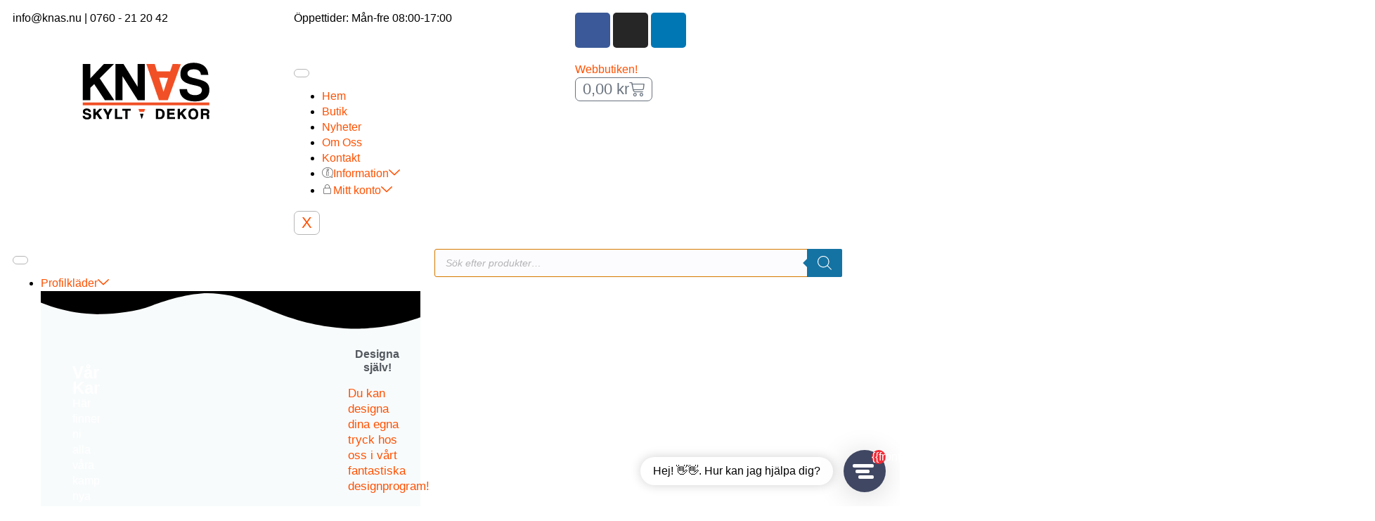

--- FILE ---
content_type: text/html; charset=UTF-8
request_url: https://www.knas.nu/storlekar/4xl/
body_size: 69513
content:
<!DOCTYPE html>
<html lang="sv-SE">
<head>
<meta charset="UTF-8">
<meta name="viewport" content="width=device-width, initial-scale=1">
	<link rel="profile" href="https://gmpg.org/xfn/11"> 
	<title>KNAS.nu - 4XL</title>
<link rel="preload" href="https://usercontent.one/wp/www.knas.nu/wp-content/astra-local-fonts/ropa-sans/EYqxmaNOzLlWtsZSScy6XTNp.woff2?media=1730796184" as="font" type="font/woff2" crossorigin><meta name='robots' content='max-image-preview:large' />
<script>window._wca = window._wca || [];</script>
<link rel='dns-prefetch' href='//stats.wp.com' />
<link rel='dns-prefetch' href='//widgets.wp.com' />
<link rel='dns-prefetch' href='//s0.wp.com' />
<link rel='dns-prefetch' href='//0.gravatar.com' />
<link rel='dns-prefetch' href='//1.gravatar.com' />
<link rel='dns-prefetch' href='//2.gravatar.com' />
<style id='wp-img-auto-sizes-contain-inline-css'>
img:is([sizes=auto i],[sizes^="auto," i]){contain-intrinsic-size:3000px 1500px}
/*# sourceURL=wp-img-auto-sizes-contain-inline-css */
</style>
<link rel='stylesheet' id='shipmondo-service-point-selector-block-style-css' href='https://usercontent.one/wp/www.knas.nu/wp-content/plugins/pakkelabels-for-woocommerce/public/build/blocks/service-point-selector/style-view.css?media=1730796184?ver=4ffe73d575440c93dfc0' media='all' />
<link rel='stylesheet' id='astra-theme-css-css' href='https://usercontent.one/wp/www.knas.nu/wp-content/themes/astra/assets/css/minified/main.min.css?ver=4.12.0&media=1730796184' media='all' />
<style id='astra-theme-css-inline-css'>
:root{--ast-post-nav-space:0;--ast-container-default-xlg-padding:3em;--ast-container-default-lg-padding:3em;--ast-container-default-slg-padding:2em;--ast-container-default-md-padding:3em;--ast-container-default-sm-padding:3em;--ast-container-default-xs-padding:2.4em;--ast-container-default-xxs-padding:1.8em;--ast-code-block-background:#EEEEEE;--ast-comment-inputs-background:#FAFAFA;--ast-normal-container-width:1200px;--ast-narrow-container-width:750px;--ast-blog-title-font-weight:normal;--ast-blog-meta-weight:inherit;--ast-global-color-primary:var(--ast-global-color-5);--ast-global-color-secondary:var(--ast-global-color-4);--ast-global-color-alternate-background:var(--ast-global-color-7);--ast-global-color-subtle-background:var(--ast-global-color-6);--ast-bg-style-guide:var( --ast-global-color-secondary,--ast-global-color-5 );--ast-shadow-style-guide:0px 0px 4px 0 #00000057;--ast-global-dark-bg-style:#fff;--ast-global-dark-lfs:#fbfbfb;--ast-widget-bg-color:#fafafa;--ast-wc-container-head-bg-color:#fbfbfb;--ast-title-layout-bg:#eeeeee;--ast-search-border-color:#e7e7e7;--ast-lifter-hover-bg:#e6e6e6;--ast-gallery-block-color:#000;--srfm-color-input-label:var(--ast-global-color-2);}html{font-size:100%;}a{color:var(--ast-global-color-0);}a:hover,a:focus{color:var(--ast-global-color-1);}body,button,input,select,textarea,.ast-button,.ast-custom-button{font-family:Helvetica,Verdana,Arial,sans-serif;font-weight:400;font-size:16px;font-size:1rem;line-height:var(--ast-body-line-height,1.4em);}blockquote{color:var(--ast-global-color-3);}h1,h2,h3,h4,h5,h6,.entry-content :where(h1,h2,h3,h4,h5,h6),.site-title,.site-title a{font-family:'Ropa Sans',sans-serif;font-weight:400;}.ast-site-identity .site-title a{color:var(--ast-global-color-2);}.site-title{font-size:35px;font-size:2.1875rem;display:none;}header .custom-logo-link img{max-width:180px;width:180px;}.astra-logo-svg{width:180px;}.site-header .site-description{font-size:15px;font-size:0.9375rem;display:none;}.entry-title{font-size:30px;font-size:1.875rem;}.archive .ast-article-post .ast-article-inner,.blog .ast-article-post .ast-article-inner,.archive .ast-article-post .ast-article-inner:hover,.blog .ast-article-post .ast-article-inner:hover{overflow:hidden;}h1,.entry-content :where(h1){font-size:38px;font-size:2.375rem;font-weight:400;font-family:'Ropa Sans',sans-serif;line-height:1.4em;}h2,.entry-content :where(h2){font-size:28px;font-size:1.75rem;font-weight:400;font-family:'Ropa Sans',sans-serif;line-height:1.3em;}h3,.entry-content :where(h3){font-size:22px;font-size:1.375rem;font-weight:400;font-family:'Ropa Sans',sans-serif;line-height:1.3em;}h4,.entry-content :where(h4){font-size:20px;font-size:1.25rem;line-height:1.2em;font-weight:400;font-family:'Ropa Sans',sans-serif;}h5,.entry-content :where(h5){font-size:18px;font-size:1.125rem;line-height:1.2em;font-weight:400;font-family:'Ropa Sans',sans-serif;}h6,.entry-content :where(h6){font-size:16px;font-size:1rem;line-height:1.25em;font-weight:400;font-family:'Ropa Sans',sans-serif;}::selection{background-color:var(--ast-global-color-0);color:#ffffff;}body,h1,h2,h3,h4,h5,h6,.entry-title a,.entry-content :where(h1,h2,h3,h4,h5,h6){color:var(--ast-global-color-3);}.tagcloud a:hover,.tagcloud a:focus,.tagcloud a.current-item{color:#ffffff;border-color:var(--ast-global-color-0);background-color:var(--ast-global-color-0);}input:focus,input[type="text"]:focus,input[type="email"]:focus,input[type="url"]:focus,input[type="password"]:focus,input[type="reset"]:focus,input[type="search"]:focus,textarea:focus{border-color:var(--ast-global-color-0);}input[type="radio"]:checked,input[type=reset],input[type="checkbox"]:checked,input[type="checkbox"]:hover:checked,input[type="checkbox"]:focus:checked,input[type=range]::-webkit-slider-thumb{border-color:var(--ast-global-color-0);background-color:var(--ast-global-color-0);box-shadow:none;}.site-footer a:hover + .post-count,.site-footer a:focus + .post-count{background:var(--ast-global-color-0);border-color:var(--ast-global-color-0);}.single .nav-links .nav-previous,.single .nav-links .nav-next{color:var(--ast-global-color-0);}.entry-meta,.entry-meta *{line-height:1.45;color:var(--ast-global-color-0);}.entry-meta a:not(.ast-button):hover,.entry-meta a:not(.ast-button):hover *,.entry-meta a:not(.ast-button):focus,.entry-meta a:not(.ast-button):focus *,.page-links > .page-link,.page-links .page-link:hover,.post-navigation a:hover{color:var(--ast-global-color-1);}#cat option,.secondary .calendar_wrap thead a,.secondary .calendar_wrap thead a:visited{color:var(--ast-global-color-0);}.secondary .calendar_wrap #today,.ast-progress-val span{background:var(--ast-global-color-0);}.secondary a:hover + .post-count,.secondary a:focus + .post-count{background:var(--ast-global-color-0);border-color:var(--ast-global-color-0);}.calendar_wrap #today > a{color:#ffffff;}.page-links .page-link,.single .post-navigation a{color:var(--ast-global-color-0);}.ast-search-menu-icon .search-form button.search-submit{padding:0 4px;}.ast-search-menu-icon form.search-form{padding-right:0;}.ast-search-menu-icon.slide-search input.search-field{width:0;}.ast-header-search .ast-search-menu-icon.ast-dropdown-active .search-form,.ast-header-search .ast-search-menu-icon.ast-dropdown-active .search-field:focus{transition:all 0.2s;}.search-form input.search-field:focus{outline:none;}.ast-archive-title{color:var(--ast-global-color-8);}.widget-title,.widget .wp-block-heading{font-size:22px;font-size:1.375rem;color:var(--ast-global-color-8);}.single .ast-author-details .author-title{color:var(--ast-global-color-1);}.ast-search-menu-icon.slide-search a:focus-visible:focus-visible,.astra-search-icon:focus-visible,#close:focus-visible,a:focus-visible,.ast-menu-toggle:focus-visible,.site .skip-link:focus-visible,.wp-block-loginout input:focus-visible,.wp-block-search.wp-block-search__button-inside .wp-block-search__inside-wrapper,.ast-header-navigation-arrow:focus-visible,.woocommerce .wc-proceed-to-checkout > .checkout-button:focus-visible,.woocommerce .woocommerce-MyAccount-navigation ul li a:focus-visible,.ast-orders-table__row .ast-orders-table__cell:focus-visible,.woocommerce .woocommerce-order-details .order-again > .button:focus-visible,.woocommerce .woocommerce-message a.button.wc-forward:focus-visible,.woocommerce #minus_qty:focus-visible,.woocommerce #plus_qty:focus-visible,a#ast-apply-coupon:focus-visible,.woocommerce .woocommerce-info a:focus-visible,.woocommerce .astra-shop-summary-wrap a:focus-visible,.woocommerce a.wc-forward:focus-visible,#ast-apply-coupon:focus-visible,.woocommerce-js .woocommerce-mini-cart-item a.remove:focus-visible,#close:focus-visible,.button.search-submit:focus-visible,#search_submit:focus,.normal-search:focus-visible,.ast-header-account-wrap:focus-visible,.woocommerce .ast-on-card-button.ast-quick-view-trigger:focus,.astra-cart-drawer-close:focus,.ast-single-variation:focus,.ast-woocommerce-product-gallery__image:focus,.ast-button:focus,.woocommerce-product-gallery--with-images [data-controls="prev"]:focus-visible,.woocommerce-product-gallery--with-images [data-controls="next"]:focus-visible,.ast-builder-button-wrap:has(.ast-custom-button-link:focus),.ast-builder-button-wrap .ast-custom-button-link:focus{outline-style:dotted;outline-color:inherit;outline-width:thin;}input:focus,input[type="text"]:focus,input[type="email"]:focus,input[type="url"]:focus,input[type="password"]:focus,input[type="reset"]:focus,input[type="search"]:focus,input[type="number"]:focus,textarea:focus,.wp-block-search__input:focus,[data-section="section-header-mobile-trigger"] .ast-button-wrap .ast-mobile-menu-trigger-minimal:focus,.ast-mobile-popup-drawer.active .menu-toggle-close:focus,.woocommerce-ordering select.orderby:focus,#ast-scroll-top:focus,#coupon_code:focus,.woocommerce-page #comment:focus,.woocommerce #reviews #respond input#submit:focus,.woocommerce a.add_to_cart_button:focus,.woocommerce .button.single_add_to_cart_button:focus,.woocommerce .woocommerce-cart-form button:focus,.woocommerce .woocommerce-cart-form__cart-item .quantity .qty:focus,.woocommerce .woocommerce-billing-fields .woocommerce-billing-fields__field-wrapper .woocommerce-input-wrapper > .input-text:focus,.woocommerce #order_comments:focus,.woocommerce #place_order:focus,.woocommerce .woocommerce-address-fields .woocommerce-address-fields__field-wrapper .woocommerce-input-wrapper > .input-text:focus,.woocommerce .woocommerce-MyAccount-content form button:focus,.woocommerce .woocommerce-MyAccount-content .woocommerce-EditAccountForm .woocommerce-form-row .woocommerce-Input.input-text:focus,.woocommerce .ast-woocommerce-container .woocommerce-pagination ul.page-numbers li a:focus,body #content .woocommerce form .form-row .select2-container--default .select2-selection--single:focus,#ast-coupon-code:focus,.woocommerce.woocommerce-js .quantity input[type=number]:focus,.woocommerce-js .woocommerce-mini-cart-item .quantity input[type=number]:focus,.woocommerce p#ast-coupon-trigger:focus{border-style:dotted;border-color:inherit;border-width:thin;}input{outline:none;}.woocommerce-js input[type=text]:focus,.woocommerce-js input[type=email]:focus,.woocommerce-js textarea:focus,input[type=number]:focus,.comments-area textarea#comment:focus,.comments-area textarea#comment:active,.comments-area .ast-comment-formwrap input[type="text"]:focus,.comments-area .ast-comment-formwrap input[type="text"]:active{outline-style:unset;outline-color:inherit;outline-width:thin;}.ast-logo-title-inline .site-logo-img{padding-right:1em;}.site-logo-img img{ transition:all 0.2s linear;}body .ast-oembed-container *{position:absolute;top:0;width:100%;height:100%;left:0;}body .wp-block-embed-pocket-casts .ast-oembed-container *{position:unset;}.ast-single-post-featured-section + article {margin-top: 2em;}.site-content .ast-single-post-featured-section img {width: 100%;overflow: hidden;object-fit: cover;}.site > .ast-single-related-posts-container {margin-top: 0;}@media (min-width: 922px) {.ast-desktop .ast-container--narrow {max-width: var(--ast-narrow-container-width);margin: 0 auto;}}@media (max-width:921.9px){#ast-desktop-header{display:none;}}@media (min-width:922px){#ast-mobile-header{display:none;}}.ast-site-header-cart .cart-container,.ast-edd-site-header-cart .ast-edd-cart-container {transition: all 0.2s linear;}.ast-site-header-cart .ast-woo-header-cart-info-wrap,.ast-edd-site-header-cart .ast-edd-header-cart-info-wrap {padding: 0 6px 0 2px;font-weight: 600;line-height: 2.7;display: inline-block;}.ast-site-header-cart i.astra-icon {font-size: 20px;font-size: 1.3em;font-style: normal;font-weight: normal;position: relative;padding: 0 2px;}.ast-site-header-cart i.astra-icon.no-cart-total:after,.ast-header-break-point.ast-header-custom-item-outside .ast-edd-header-cart-info-wrap,.ast-header-break-point.ast-header-custom-item-outside .ast-woo-header-cart-info-wrap {display: none;}.ast-site-header-cart.ast-menu-cart-fill i.astra-icon,.ast-edd-site-header-cart.ast-edd-menu-cart-fill span.astra-icon {font-size: 1.1em;}.astra-cart-drawer {position: fixed;display: block;visibility: hidden;overflow: auto;-webkit-overflow-scrolling: touch;z-index: 10000;background-color: var(--ast-global-color-primary,var(--ast-global-color-5));transform: translate3d(0,0,0);opacity: 0;will-change: transform;transition: 0.25s ease;}.woocommerce-mini-cart {position: relative;}.woocommerce-mini-cart::before {content: "";transition: .3s;}.woocommerce-mini-cart.ajax-mini-cart-qty-loading::before {position: absolute;top: 0;left: 0;right: 0;width: 100%;height: 100%;z-index: 5;background-color: var(--ast-global-color-primary,var(--ast-global-color-5));opacity: .5;}.astra-cart-drawer {width: 460px;height: 100%;left: 100%;top: 0px;opacity: 1;transform: translate3d(0%,0,0);}.astra-cart-drawer .astra-cart-drawer-header {position: absolute;width: 100%;text-align: left;text-transform: inherit;font-weight: 500;border-bottom: 1px solid var(--ast-border-color);padding: 1.34em;line-height: 1;z-index: 1;max-height: 3.5em;}.astra-cart-drawer .astra-cart-drawer-header .astra-cart-drawer-title {color: var(--ast-global-color-2);}.astra-cart-drawer .astra-cart-drawer-close .ast-close-svg {width: 22px;height: 22px;}.astra-cart-drawer .astra-cart-drawer-content,.astra-cart-drawer .astra-cart-drawer-content .widget_shopping_cart,.astra-cart-drawer .astra-cart-drawer-content .widget_shopping_cart_content {height: 100%;}.astra-cart-drawer .astra-cart-drawer-content {padding-top: 3.5em;}.astra-cart-drawer .ast-mini-cart-price-wrap .multiply-symbol{padding: 0 0.5em;}.astra-cart-drawer .astra-cart-drawer-content .woocommerce-mini-cart-item .ast-mini-cart-price-wrap {float: right;margin-top: 0.5em;max-width: 50%;}.astra-cart-drawer .astra-cart-drawer-content .woocommerce-mini-cart-item .variation {margin-top: 0.5em;margin-bottom: 0.5em;}.astra-cart-drawer .astra-cart-drawer-content .woocommerce-mini-cart-item .variation dt {font-weight: 500;}.astra-cart-drawer .astra-cart-drawer-content .widget_shopping_cart_content {display: flex;flex-direction: column;overflow: hidden;}.astra-cart-drawer .astra-cart-drawer-content .widget_shopping_cart_content ul li {min-height: 60px;}.woocommerce-js .astra-cart-drawer .astra-cart-drawer-content .woocommerce-mini-cart__total {display: flex;justify-content: space-between;padding: 0.7em 1.34em;margin-bottom: 0;}.woocommerce-js .astra-cart-drawer .astra-cart-drawer-content .woocommerce-mini-cart__total strong,.woocommerce-js .astra-cart-drawer .astra-cart-drawer-content .woocommerce-mini-cart__total .amount {width: 50%;}.astra-cart-drawer .astra-cart-drawer-content .woocommerce-mini-cart {padding: 1.3em;flex: 1;overflow: auto;}.astra-cart-drawer .astra-cart-drawer-content .woocommerce-mini-cart a.remove {width: 20px;height: 20px;line-height: 16px;}.astra-cart-drawer .astra-cart-drawer-content .woocommerce-mini-cart__total {padding: 1em 1.5em;margin: 0;text-align: center;}.astra-cart-drawer .astra-cart-drawer-content .woocommerce-mini-cart__buttons {padding: 1.34em;text-align: center;margin-bottom: 0;}.astra-cart-drawer .astra-cart-drawer-content .woocommerce-mini-cart__buttons .button.checkout {margin-right: 0;}.astra-cart-drawer .astra-cart-drawer-content .woocommerce-mini-cart__buttons a{width: 100%;}.woocommerce-js .astra-cart-drawer .astra-cart-drawer-content .woocommerce-mini-cart__buttons a:nth-last-child(1) {margin-bottom: 0;}.astra-cart-drawer .astra-cart-drawer-content .edd-cart-item {padding: .5em 2.6em .5em 1.5em;}.astra-cart-drawer .astra-cart-drawer-content .edd-cart-item .edd-remove-from-cart::after {width: 20px;height: 20px;line-height: 16px;}.astra-cart-drawer .astra-cart-drawer-content .edd-cart-number-of-items {padding: 1em 1.5em 1em 1.5em;margin-bottom: 0;text-align: center;}.astra-cart-drawer .astra-cart-drawer-content .edd_total {padding: .5em 1.5em;margin: 0;text-align: center;}.astra-cart-drawer .astra-cart-drawer-content .cart_item.edd_checkout {padding: 1em 1.5em 0;text-align: center;margin-top: 0;}.astra-cart-drawer .widget_shopping_cart_content > .woocommerce-mini-cart__empty-message {display: none;}.astra-cart-drawer .woocommerce-mini-cart__empty-message,.astra-cart-drawer .cart_item.empty {text-align: center;margin-top: 10px;}body.admin-bar .astra-cart-drawer {padding-top: 32px;}@media (max-width: 782px) {body.admin-bar .astra-cart-drawer {padding-top: 46px;}}.ast-mobile-cart-active body.ast-hfb-header {overflow: hidden;}.ast-mobile-cart-active .astra-mobile-cart-overlay {opacity: 1;cursor: pointer;visibility: visible;z-index: 999;}.ast-mini-cart-empty-wrap {display: flex;flex-wrap: wrap;height: 100%;align-items: flex-end;}.ast-mini-cart-empty-wrap > * {width: 100%;}.astra-cart-drawer-content .ast-mini-cart-empty {height: 100%;display: flex;flex-direction: column;justify-content: space-between;text-align: center;}.astra-cart-drawer-content .ast-mini-cart-empty .ast-mini-cart-message {display: flex;align-items: center;justify-content: center;height: 100%;padding: 1.34em;}@media (min-width: 546px) {.astra-cart-drawer .astra-cart-drawer-content.ast-large-view .woocommerce-mini-cart__buttons {display: flex;}.woocommerce-js .astra-cart-drawer .astra-cart-drawer-content.ast-large-view .woocommerce-mini-cart__buttons a,.woocommerce-js .astra-cart-drawer .astra-cart-drawer-content.ast-large-view .woocommerce-mini-cart__buttons a.checkout {margin-top: 0;margin-bottom: 0;}}.ast-site-header-cart .cart-container:focus-visible {display: inline-block;}.ast-site-header-cart i.astra-icon:after {content: attr(data-cart-total);position: absolute;font-family: Helvetica,Verdana,Arial,sans-serif;font-style: normal;top: -10px;right: -12px;font-weight: bold;box-shadow: 1px 1px 3px 0px rgba(0,0,0,0.3);font-size: 11px;padding-left: 0px;padding-right: 1px;line-height: 17px;letter-spacing: -.5px;height: 18px;min-width: 18px;border-radius: 99px;text-align: center;z-index: 3;}li.woocommerce-custom-menu-item .ast-site-header-cart i.astra-icon:after,li.edd-custom-menu-item .ast-edd-site-header-cart span.astra-icon:after {padding-left: 2px;}.astra-cart-drawer .astra-cart-drawer-close {position: absolute;top: 0.5em;right: 0;border: none;margin: 0;padding: .6em 1em .4em;color: var(--ast-global-color-2);background-color: transparent;}.astra-mobile-cart-overlay {background-color: rgba(0,0,0,0.4);position: fixed;top: 0;right: 0;bottom: 0;left: 0;visibility: hidden;opacity: 0;transition: opacity 0.2s ease-in-out;}.astra-cart-drawer .astra-cart-drawer-content .edd-cart-item .edd-remove-from-cart {right: 1.2em;}.ast-header-break-point.ast-woocommerce-cart-menu.ast-hfb-header .ast-cart-menu-wrap,.ast-header-break-point.ast-hfb-header .ast-cart-menu-wrap,.ast-header-break-point .ast-edd-site-header-cart-wrap .ast-edd-cart-menu-wrap {width: auto;height: 2em;font-size: 1.4em;line-height: 2;vertical-align: middle;text-align: right;}.woocommerce-js .astra-cart-drawer .astra-cart-drawer-content .woocommerce-mini-cart__buttons .button:not(.checkout):not(.ast-continue-shopping) {margin-right: 10px;}.woocommerce-js .astra-cart-drawer .astra-cart-drawer-content .woocommerce-mini-cart__buttons .button:not(.checkout):not(.ast-continue-shopping),.ast-site-header-cart .widget_shopping_cart .buttons .button:not(.checkout),.ast-site-header-cart .ast-site-header-cart-data .ast-mini-cart-empty .woocommerce-mini-cart__buttons a.button {background-color: transparent;border-style: solid;border-width: 1px;border-color: var(--ast-global-color-7);color: var(--ast-global-color-7);}.woocommerce-js .astra-cart-drawer .astra-cart-drawer-content .woocommerce-mini-cart__buttons .button:not(.checkout):not(.ast-continue-shopping):hover,.ast-site-header-cart .widget_shopping_cart .buttons .button:not(.checkout):hover {border-color: var(--ast-global-color-3);color: var(--ast-global-color-3);}.woocommerce-js .astra-cart-drawer .astra-cart-drawer-content .woocommerce-mini-cart__buttons a.checkout {margin-left: 0;margin-top: 10px;border-style: solid;border-width: 2px;border-color: var(--ast-global-color-7);}.woocommerce-js .astra-cart-drawer .astra-cart-drawer-content .woocommerce-mini-cart__buttons a.checkout:hover {border-color: var(--ast-global-color-3);}.woocommerce-js .astra-cart-drawer .astra-cart-drawer-content .woocommerce-mini-cart__total strong{padding-right: .5em;text-align: left;font-weight: 500;}.woocommerce-js .astra-cart-drawer .astra-cart-drawer-content .woocommerce-mini-cart__total .amount{text-align: right;}.astra-cart-drawer.active {transform: translate3d(-100%,0,0);visibility: visible;}.ast-site-header-cart.ast-menu-cart-outline .ast-cart-menu-wrap,.ast-site-header-cart.ast-menu-cart-fill .ast-cart-menu-wrap,.ast-edd-site-header-cart.ast-edd-menu-cart-outline .ast-edd-cart-menu-wrap,.ast-edd-site-header-cart.ast-edd-menu-cart-fill .ast-edd-cart-menu-wrap {line-height: 1.8;}@media (max-width:921px){.astra-cart-drawer.active{width:80%;}}@media (max-width:544px){.astra-cart-drawer.active{width:100%;}}.wp-block-buttons.aligncenter{justify-content:center;}.wp-block-button.is-style-outline .wp-block-button__link{border-color:var(--ast-global-color-7);border-top-width:1px;border-right-width:1px;border-bottom-width:1px;border-left-width:1px;}div.wp-block-button.is-style-outline > .wp-block-button__link:not(.has-text-color),div.wp-block-button.wp-block-button__link.is-style-outline:not(.has-text-color){color:var(--ast-global-color-7);}.wp-block-button.is-style-outline .wp-block-button__link:hover,.wp-block-buttons .wp-block-button.is-style-outline .wp-block-button__link:focus,.wp-block-buttons .wp-block-button.is-style-outline > .wp-block-button__link:not(.has-text-color):hover,.wp-block-buttons .wp-block-button.wp-block-button__link.is-style-outline:not(.has-text-color):hover{color:var(--ast-global-color-5);background-color:var(--ast-global-color-3);border-color:var(--ast-global-color-3);}.post-page-numbers.current .page-link,.ast-pagination .page-numbers.current{color:#ffffff;border-color:var(--ast-global-color-0);background-color:var(--ast-global-color-0);}.wp-block-button.is-style-outline .wp-block-button__link{border-top-width:1px;border-right-width:1px;border-bottom-width:1px;border-left-width:1px;}.wp-block-button.is-style-outline .wp-block-button__link.wp-element-button,.ast-outline-button{border-color:var(--ast-global-color-7);font-family:'Ropa Sans',sans-serif;font-weight:normal;font-size:22px;font-size:1.375rem;line-height:1em;border-top-left-radius:7px;border-top-right-radius:7px;border-bottom-right-radius:7px;border-bottom-left-radius:7px;}.wp-block-buttons .wp-block-button.is-style-outline > .wp-block-button__link:not(.has-text-color),.wp-block-buttons .wp-block-button.wp-block-button__link.is-style-outline:not(.has-text-color),.ast-outline-button{color:var(--ast-global-color-7);}.wp-block-button.is-style-outline .wp-block-button__link:hover,.wp-block-buttons .wp-block-button.is-style-outline .wp-block-button__link:focus,.wp-block-buttons .wp-block-button.is-style-outline > .wp-block-button__link:not(.has-text-color):hover,.wp-block-buttons .wp-block-button.wp-block-button__link.is-style-outline:not(.has-text-color):hover,.ast-outline-button:hover,.ast-outline-button:focus,.wp-block-uagb-buttons-child .uagb-buttons-repeater.ast-outline-button:hover,.wp-block-uagb-buttons-child .uagb-buttons-repeater.ast-outline-button:focus{color:var(--ast-global-color-5);background-color:var(--ast-global-color-3);border-color:var(--ast-global-color-3);}.wp-block-button .wp-block-button__link.wp-element-button.is-style-outline:not(.has-background),.wp-block-button.is-style-outline>.wp-block-button__link.wp-element-button:not(.has-background),.ast-outline-button{background-color:var(--ast-global-color-6);}.entry-content[data-ast-blocks-layout] > figure{margin-bottom:1em;}h1.widget-title{font-weight:400;}h2.widget-title{font-weight:400;}h3.widget-title{font-weight:400;}.elementor-widget-container .elementor-loop-container .e-loop-item[data-elementor-type="loop-item"]{width:100%;} .ast-desktop .review-count{margin-left:-40px;margin-right:auto;}.review-rating{display:flex;align-items:center;order:2;}#page{display:flex;flex-direction:column;min-height:100vh;}.ast-404-layout-1 h1.page-title{color:var(--ast-global-color-2);}.single .post-navigation a{line-height:1em;height:inherit;}.error-404 .page-sub-title{font-size:1.5rem;font-weight:inherit;}.search .site-content .content-area .search-form{margin-bottom:0;}#page .site-content{flex-grow:1;}.widget{margin-bottom:1.25em;}#secondary li{line-height:1.5em;}#secondary .wp-block-group h2{margin-bottom:0.7em;}#secondary h2{font-size:1.7rem;}.ast-separate-container .ast-article-post,.ast-separate-container .ast-article-single,.ast-separate-container .comment-respond{padding:3em;}.ast-separate-container .ast-article-single .ast-article-single{padding:0;}.ast-article-single .wp-block-post-template-is-layout-grid{padding-left:0;}.ast-separate-container .comments-title,.ast-narrow-container .comments-title{padding:1.5em 2em;}.ast-page-builder-template .comment-form-textarea,.ast-comment-formwrap .ast-grid-common-col{padding:0;}.ast-comment-formwrap{padding:0;display:inline-flex;column-gap:20px;width:100%;margin-left:0;margin-right:0;}.comments-area textarea#comment:focus,.comments-area textarea#comment:active,.comments-area .ast-comment-formwrap input[type="text"]:focus,.comments-area .ast-comment-formwrap input[type="text"]:active {box-shadow:none;outline:none;}.archive.ast-page-builder-template .entry-header{margin-top:2em;}.ast-page-builder-template .ast-comment-formwrap{width:100%;}.entry-title{margin-bottom:0.5em;}.ast-archive-description p{font-size:inherit;font-weight:inherit;line-height:inherit;}.ast-separate-container .ast-comment-list li.depth-1,.hentry{margin-bottom:2em;}@media (min-width:921px){.ast-left-sidebar.ast-page-builder-template #secondary,.archive.ast-right-sidebar.ast-page-builder-template .site-main{padding-left:20px;padding-right:20px;}}@media (max-width:544px){.ast-comment-formwrap.ast-row{column-gap:10px;display:inline-block;}#ast-commentform .ast-grid-common-col{position:relative;width:100%;}}@media (min-width:1201px){.ast-separate-container .ast-article-post,.ast-separate-container .ast-article-single,.ast-separate-container .ast-author-box,.ast-separate-container .ast-404-layout-1,.ast-separate-container .no-results{padding:3em;}}@media (max-width:921px){.ast-left-sidebar #content > .ast-container{display:flex;flex-direction:column-reverse;width:100%;}}@media (min-width:922px){.ast-separate-container.ast-right-sidebar #primary,.ast-separate-container.ast-left-sidebar #primary{border:0;}.search-no-results.ast-separate-container #primary{margin-bottom:4em;}}.elementor-widget-button .elementor-button{border-style:solid;text-decoration:none;border-top-width:1px;border-right-width:1px;border-left-width:1px;border-bottom-width:1px;}body .elementor-button.elementor-size-sm,body .elementor-button.elementor-size-xs,body .elementor-button.elementor-size-md,body .elementor-button.elementor-size-lg,body .elementor-button.elementor-size-xl,body .elementor-button{border-top-left-radius:7px;border-top-right-radius:7px;border-bottom-right-radius:7px;border-bottom-left-radius:7px;padding-top:5px;padding-right:10px;padding-bottom:5px;padding-left:10px;}.elementor-widget-button .elementor-button{border-color:var(--ast-global-color-7);background-color:transparent;}.elementor-widget-button .elementor-button:hover,.elementor-widget-button .elementor-button:focus{color:var(--ast-global-color-5);background-color:var(--ast-global-color-3);border-color:var(--ast-global-color-3);}.wp-block-button .wp-block-button__link ,.elementor-widget-button .elementor-button,.elementor-widget-button .elementor-button:visited{color:var(--ast-global-color-0);}.elementor-widget-button .elementor-button{font-family:'Ropa Sans',sans-serif;font-weight:normal;font-size:22px;font-size:1.375rem;line-height:1em;}body .elementor-button.elementor-size-sm,body .elementor-button.elementor-size-xs,body .elementor-button.elementor-size-md,body .elementor-button.elementor-size-lg,body .elementor-button.elementor-size-xl,body .elementor-button{font-size:22px;font-size:1.375rem;}.wp-block-button .wp-block-button__link:hover,.wp-block-button .wp-block-button__link:focus{color:var(--ast-global-color-5);background-color:var(--ast-global-color-3);border-color:var(--ast-global-color-3);}.elementor-widget-heading h1.elementor-heading-title{line-height:1.4em;}.elementor-widget-heading h2.elementor-heading-title{line-height:1.3em;}.elementor-widget-heading h3.elementor-heading-title{line-height:1.3em;}.elementor-widget-heading h4.elementor-heading-title{line-height:1.2em;}.elementor-widget-heading h5.elementor-heading-title{line-height:1.2em;}.elementor-widget-heading h6.elementor-heading-title{line-height:1.25em;}.wp-block-button .wp-block-button__link,.wp-block-search .wp-block-search__button,body .wp-block-file .wp-block-file__button{border-style:solid;border-top-width:1px;border-right-width:1px;border-left-width:1px;border-bottom-width:1px;border-color:var(--ast-global-color-7);background-color:transparent;color:var(--ast-global-color-0);font-family:'Ropa Sans',sans-serif;font-weight:normal;line-height:1em;font-size:22px;font-size:1.375rem;border-top-left-radius:7px;border-top-right-radius:7px;border-bottom-right-radius:7px;border-bottom-left-radius:7px;padding-top:5px;padding-right:10px;padding-bottom:5px;padding-left:10px;}.menu-toggle,button,.ast-button,.ast-custom-button,.button,input#submit,input[type="button"],input[type="submit"],input[type="reset"],form[CLASS*="wp-block-search__"].wp-block-search .wp-block-search__inside-wrapper .wp-block-search__button,body .wp-block-file .wp-block-file__button,.search .search-submit{border-style:solid;border-top-width:1px;border-right-width:1px;border-left-width:1px;border-bottom-width:1px;color:var(--ast-global-color-0);border-color:var(--ast-global-color-7);background-color:transparent;padding-top:5px;padding-right:10px;padding-bottom:5px;padding-left:10px;font-family:'Ropa Sans',sans-serif;font-weight:normal;font-size:22px;font-size:1.375rem;line-height:1em;border-top-left-radius:7px;border-top-right-radius:7px;border-bottom-right-radius:7px;border-bottom-left-radius:7px;}button:focus,.menu-toggle:hover,button:hover,.ast-button:hover,.ast-custom-button:hover .button:hover,.ast-custom-button:hover ,input[type=reset]:hover,input[type=reset]:focus,input#submit:hover,input#submit:focus,input[type="button"]:hover,input[type="button"]:focus,input[type="submit"]:hover,input[type="submit"]:focus,form[CLASS*="wp-block-search__"].wp-block-search .wp-block-search__inside-wrapper .wp-block-search__button:hover,form[CLASS*="wp-block-search__"].wp-block-search .wp-block-search__inside-wrapper .wp-block-search__button:focus,body .wp-block-file .wp-block-file__button:hover,body .wp-block-file .wp-block-file__button:focus{color:var(--ast-global-color-5);background-color:var(--ast-global-color-3);border-color:var(--ast-global-color-3);}form[CLASS*="wp-block-search__"].wp-block-search .wp-block-search__inside-wrapper .wp-block-search__button.has-icon{padding-top:calc(5px - 3px);padding-right:calc(10px - 3px);padding-bottom:calc(5px - 3px);padding-left:calc(10px - 3px);}@media (max-width:921px){.ast-mobile-header-stack .main-header-bar .ast-search-menu-icon{display:inline-block;}.ast-header-break-point.ast-header-custom-item-outside .ast-mobile-header-stack .main-header-bar .ast-search-icon{margin:0;}.ast-comment-avatar-wrap img{max-width:2.5em;}.ast-comment-meta{padding:0 1.8888em 1.3333em;}.ast-separate-container .ast-comment-list li.depth-1{padding:1.5em 2.14em;}.ast-separate-container .comment-respond{padding:2em 2.14em;}}@media (min-width:544px){.ast-container{max-width:100%;}}@media (max-width:544px){.ast-separate-container .ast-article-post,.ast-separate-container .ast-article-single,.ast-separate-container .comments-title,.ast-separate-container .ast-archive-description{padding:1.5em 1em;}.ast-separate-container #content .ast-container{padding-left:0.54em;padding-right:0.54em;}.ast-separate-container .ast-comment-list .bypostauthor{padding:.5em;}.ast-search-menu-icon.ast-dropdown-active .search-field{width:170px;}} #ast-mobile-header .ast-site-header-cart-li a{pointer-events:none;}@media (min-width:545px){.ast-page-builder-template .comments-area,.single.ast-page-builder-template .entry-header,.single.ast-page-builder-template .post-navigation,.single.ast-page-builder-template .ast-single-related-posts-container{max-width:1240px;margin-left:auto;margin-right:auto;}}.ast-separate-container{background-color:var(--ast-global-color-4);background-image:none;}@media (max-width:921px){.site-title{display:block;}.site-header .site-description{display:none;}h1,.entry-content :where(h1){font-size:30px;}h2,.entry-content :where(h2){font-size:25px;}h3,.entry-content :where(h3){font-size:20px;}}@media (max-width:544px){.site-title{display:block;}.site-header .site-description{display:none;}h1,.entry-content :where(h1){font-size:30px;}h2,.entry-content :where(h2){font-size:25px;}h3,.entry-content :where(h3){font-size:20px;}}@media (max-width:921px){html{font-size:91.2%;}}@media (max-width:544px){html{font-size:91.2%;}}@media (min-width:922px){.ast-container{max-width:1240px;}}@media (min-width:922px){.site-content .ast-container{display:flex;}}@media (max-width:921px){.site-content .ast-container{flex-direction:column;}}.ast-blog-layout-6-grid .ast-blog-featured-section:before { content: ""; }.cat-links.badge a,.tags-links.badge a {padding: 4px 8px;border-radius: 3px;font-weight: 400;}.cat-links.underline a,.tags-links.underline a{text-decoration: underline;}@media (min-width:922px){.main-header-menu .sub-menu .menu-item.ast-left-align-sub-menu:hover > .sub-menu,.main-header-menu .sub-menu .menu-item.ast-left-align-sub-menu.focus > .sub-menu{margin-left:-0px;}}.site .comments-area{padding-bottom:3em;}.footer-widget-area[data-section^="section-fb-html-"] .ast-builder-html-element{text-align:center;}.wp-block-file {display: flex;align-items: center;flex-wrap: wrap;justify-content: space-between;}.wp-block-pullquote {border: none;}.wp-block-pullquote blockquote::before {content: "\201D";font-family: "Helvetica",sans-serif;display: flex;transform: rotate( 180deg );font-size: 6rem;font-style: normal;line-height: 1;font-weight: bold;align-items: center;justify-content: center;}.has-text-align-right > blockquote::before {justify-content: flex-start;}.has-text-align-left > blockquote::before {justify-content: flex-end;}figure.wp-block-pullquote.is-style-solid-color blockquote {max-width: 100%;text-align: inherit;}:root {--wp--custom--ast-default-block-top-padding: 3em;--wp--custom--ast-default-block-right-padding: 3em;--wp--custom--ast-default-block-bottom-padding: 3em;--wp--custom--ast-default-block-left-padding: 3em;--wp--custom--ast-container-width: 1200px;--wp--custom--ast-content-width-size: 1200px;--wp--custom--ast-wide-width-size: calc(1200px + var(--wp--custom--ast-default-block-left-padding) + var(--wp--custom--ast-default-block-right-padding));}.ast-narrow-container {--wp--custom--ast-content-width-size: 750px;--wp--custom--ast-wide-width-size: 750px;}@media(max-width: 921px) {:root {--wp--custom--ast-default-block-top-padding: 3em;--wp--custom--ast-default-block-right-padding: 2em;--wp--custom--ast-default-block-bottom-padding: 3em;--wp--custom--ast-default-block-left-padding: 2em;}}@media(max-width: 544px) {:root {--wp--custom--ast-default-block-top-padding: 3em;--wp--custom--ast-default-block-right-padding: 1.5em;--wp--custom--ast-default-block-bottom-padding: 3em;--wp--custom--ast-default-block-left-padding: 1.5em;}}.entry-content > .wp-block-group,.entry-content > .wp-block-cover,.entry-content > .wp-block-columns {padding-top: var(--wp--custom--ast-default-block-top-padding);padding-right: var(--wp--custom--ast-default-block-right-padding);padding-bottom: var(--wp--custom--ast-default-block-bottom-padding);padding-left: var(--wp--custom--ast-default-block-left-padding);}.ast-plain-container.ast-no-sidebar .entry-content > .alignfull,.ast-page-builder-template .ast-no-sidebar .entry-content > .alignfull {margin-left: calc( -50vw + 50%);margin-right: calc( -50vw + 50%);max-width: 100vw;width: 100vw;}.ast-plain-container.ast-no-sidebar .entry-content .alignfull .alignfull,.ast-page-builder-template.ast-no-sidebar .entry-content .alignfull .alignfull,.ast-plain-container.ast-no-sidebar .entry-content .alignfull .alignwide,.ast-page-builder-template.ast-no-sidebar .entry-content .alignfull .alignwide,.ast-plain-container.ast-no-sidebar .entry-content .alignwide .alignfull,.ast-page-builder-template.ast-no-sidebar .entry-content .alignwide .alignfull,.ast-plain-container.ast-no-sidebar .entry-content .alignwide .alignwide,.ast-page-builder-template.ast-no-sidebar .entry-content .alignwide .alignwide,.ast-plain-container.ast-no-sidebar .entry-content .wp-block-column .alignfull,.ast-page-builder-template.ast-no-sidebar .entry-content .wp-block-column .alignfull,.ast-plain-container.ast-no-sidebar .entry-content .wp-block-column .alignwide,.ast-page-builder-template.ast-no-sidebar .entry-content .wp-block-column .alignwide {margin-left: auto;margin-right: auto;width: 100%;}[data-ast-blocks-layout] .wp-block-separator:not(.is-style-dots) {height: 0;}[data-ast-blocks-layout] .wp-block-separator {margin: 20px auto;}[data-ast-blocks-layout] .wp-block-separator:not(.is-style-wide):not(.is-style-dots) {max-width: 100px;}[data-ast-blocks-layout] .wp-block-separator.has-background {padding: 0;}.entry-content[data-ast-blocks-layout] > * {max-width: var(--wp--custom--ast-content-width-size);margin-left: auto;margin-right: auto;}.entry-content[data-ast-blocks-layout] > .alignwide {max-width: var(--wp--custom--ast-wide-width-size);}.entry-content[data-ast-blocks-layout] .alignfull {max-width: none;}.entry-content .wp-block-columns {margin-bottom: 0;}blockquote {margin: 1.5em;border-color: rgba(0,0,0,0.05);}.wp-block-quote:not(.has-text-align-right):not(.has-text-align-center) {border-left: 5px solid rgba(0,0,0,0.05);}.has-text-align-right > blockquote,blockquote.has-text-align-right {border-right: 5px solid rgba(0,0,0,0.05);}.has-text-align-left > blockquote,blockquote.has-text-align-left {border-left: 5px solid rgba(0,0,0,0.05);}.wp-block-site-tagline,.wp-block-latest-posts .read-more {margin-top: 15px;}.wp-block-loginout p label {display: block;}.wp-block-loginout p:not(.login-remember):not(.login-submit) input {width: 100%;}.wp-block-loginout input:focus {border-color: transparent;}.wp-block-loginout input:focus {outline: thin dotted;}.entry-content .wp-block-media-text .wp-block-media-text__content {padding: 0 0 0 8%;}.entry-content .wp-block-media-text.has-media-on-the-right .wp-block-media-text__content {padding: 0 8% 0 0;}.entry-content .wp-block-media-text.has-background .wp-block-media-text__content {padding: 8%;}.entry-content .wp-block-cover:not([class*="background-color"]):not(.has-text-color.has-link-color) .wp-block-cover__inner-container,.entry-content .wp-block-cover:not([class*="background-color"]) .wp-block-cover-image-text,.entry-content .wp-block-cover:not([class*="background-color"]) .wp-block-cover-text,.entry-content .wp-block-cover-image:not([class*="background-color"]) .wp-block-cover__inner-container,.entry-content .wp-block-cover-image:not([class*="background-color"]) .wp-block-cover-image-text,.entry-content .wp-block-cover-image:not([class*="background-color"]) .wp-block-cover-text {color: var(--ast-global-color-primary,var(--ast-global-color-5));}.wp-block-loginout .login-remember input {width: 1.1rem;height: 1.1rem;margin: 0 5px 4px 0;vertical-align: middle;}.wp-block-latest-posts > li > *:first-child,.wp-block-latest-posts:not(.is-grid) > li:first-child {margin-top: 0;}.entry-content > .wp-block-buttons,.entry-content > .wp-block-uagb-buttons {margin-bottom: 1.5em;}.wp-block-search__inside-wrapper .wp-block-search__input {padding: 0 10px;color: var(--ast-global-color-3);background: var(--ast-global-color-primary,var(--ast-global-color-5));border-color: var(--ast-border-color);}.wp-block-latest-posts .read-more {margin-bottom: 1.5em;}.wp-block-search__no-button .wp-block-search__inside-wrapper .wp-block-search__input {padding-top: 5px;padding-bottom: 5px;}.wp-block-latest-posts .wp-block-latest-posts__post-date,.wp-block-latest-posts .wp-block-latest-posts__post-author {font-size: 1rem;}.wp-block-latest-posts > li > *,.wp-block-latest-posts:not(.is-grid) > li {margin-top: 12px;margin-bottom: 12px;}.ast-page-builder-template .entry-content[data-ast-blocks-layout] > .alignwide:where(:not(.uagb-is-root-container):not(.spectra-is-root-container)) > * {max-width: var(--wp--custom--ast-wide-width-size);}.ast-page-builder-template .entry-content[data-ast-blocks-layout] > .inherit-container-width > *,.ast-page-builder-template .entry-content[data-ast-blocks-layout] > *:not(.wp-block-group):where(:not(.uagb-is-root-container):not(.spectra-is-root-container)) > *,.entry-content[data-ast-blocks-layout] > .wp-block-cover .wp-block-cover__inner-container {max-width: var(--wp--custom--ast-content-width-size) ;margin-left: auto;margin-right: auto;}.ast-page-builder-template .entry-content[data-ast-blocks-layout] > *,.ast-page-builder-template .entry-content[data-ast-blocks-layout] > .alignfull:where(:not(.wp-block-group):not(.uagb-is-root-container):not(.spectra-is-root-container)) > * {max-width: none;}.entry-content[data-ast-blocks-layout] .wp-block-cover:not(.alignleft):not(.alignright) {width: auto;}@media(max-width: 1200px) {.ast-separate-container .entry-content > .alignfull,.ast-separate-container .entry-content[data-ast-blocks-layout] > .alignwide,.ast-plain-container .entry-content[data-ast-blocks-layout] > .alignwide,.ast-plain-container .entry-content .alignfull {margin-left: calc(-1 * min(var(--ast-container-default-xlg-padding),20px)) ;margin-right: calc(-1 * min(var(--ast-container-default-xlg-padding),20px));}}@media(min-width: 1201px) {.ast-separate-container .entry-content > .alignfull {margin-left: calc(-1 * var(--ast-container-default-xlg-padding) );margin-right: calc(-1 * var(--ast-container-default-xlg-padding) );}.ast-separate-container .entry-content[data-ast-blocks-layout] > .alignwide,.ast-plain-container .entry-content[data-ast-blocks-layout] > .alignwide {margin-left: calc(-1 * var(--wp--custom--ast-default-block-left-padding) );margin-right: calc(-1 * var(--wp--custom--ast-default-block-right-padding) );}}@media(min-width: 921px) {.ast-separate-container .entry-content .wp-block-group.alignwide:not(.inherit-container-width) > :where(:not(.alignleft):not(.alignright)),.ast-plain-container .entry-content .wp-block-group.alignwide:not(.inherit-container-width) > :where(:not(.alignleft):not(.alignright)) {max-width: calc( var(--wp--custom--ast-content-width-size) + 80px );}.ast-plain-container.ast-right-sidebar .entry-content[data-ast-blocks-layout] .alignfull,.ast-plain-container.ast-left-sidebar .entry-content[data-ast-blocks-layout] .alignfull {margin-left: -60px;margin-right: -60px;}}@media(min-width: 544px) {.entry-content > .alignleft {margin-right: 20px;}.entry-content > .alignright {margin-left: 20px;}}@media (max-width:544px){.wp-block-columns .wp-block-column:not(:last-child){margin-bottom:20px;}.wp-block-latest-posts{margin:0;}}@media( max-width: 600px ) {.entry-content .wp-block-media-text .wp-block-media-text__content,.entry-content .wp-block-media-text.has-media-on-the-right .wp-block-media-text__content {padding: 8% 0 0;}.entry-content .wp-block-media-text.has-background .wp-block-media-text__content {padding: 8%;}}.ast-page-builder-template .entry-header {padding-left: 0;}.ast-narrow-container .site-content .wp-block-uagb-image--align-full .wp-block-uagb-image__figure {max-width: 100%;margin-left: auto;margin-right: auto;}:root .has-ast-global-color-0-color{color:var(--ast-global-color-0);}:root .has-ast-global-color-0-background-color{background-color:var(--ast-global-color-0);}:root .wp-block-button .has-ast-global-color-0-color{color:var(--ast-global-color-0);}:root .wp-block-button .has-ast-global-color-0-background-color{background-color:var(--ast-global-color-0);}:root .has-ast-global-color-1-color{color:var(--ast-global-color-1);}:root .has-ast-global-color-1-background-color{background-color:var(--ast-global-color-1);}:root .wp-block-button .has-ast-global-color-1-color{color:var(--ast-global-color-1);}:root .wp-block-button .has-ast-global-color-1-background-color{background-color:var(--ast-global-color-1);}:root .has-ast-global-color-2-color{color:var(--ast-global-color-2);}:root .has-ast-global-color-2-background-color{background-color:var(--ast-global-color-2);}:root .wp-block-button .has-ast-global-color-2-color{color:var(--ast-global-color-2);}:root .wp-block-button .has-ast-global-color-2-background-color{background-color:var(--ast-global-color-2);}:root .has-ast-global-color-3-color{color:var(--ast-global-color-3);}:root .has-ast-global-color-3-background-color{background-color:var(--ast-global-color-3);}:root .wp-block-button .has-ast-global-color-3-color{color:var(--ast-global-color-3);}:root .wp-block-button .has-ast-global-color-3-background-color{background-color:var(--ast-global-color-3);}:root .has-ast-global-color-4-color{color:var(--ast-global-color-4);}:root .has-ast-global-color-4-background-color{background-color:var(--ast-global-color-4);}:root .wp-block-button .has-ast-global-color-4-color{color:var(--ast-global-color-4);}:root .wp-block-button .has-ast-global-color-4-background-color{background-color:var(--ast-global-color-4);}:root .has-ast-global-color-5-color{color:var(--ast-global-color-5);}:root .has-ast-global-color-5-background-color{background-color:var(--ast-global-color-5);}:root .wp-block-button .has-ast-global-color-5-color{color:var(--ast-global-color-5);}:root .wp-block-button .has-ast-global-color-5-background-color{background-color:var(--ast-global-color-5);}:root .has-ast-global-color-6-color{color:var(--ast-global-color-6);}:root .has-ast-global-color-6-background-color{background-color:var(--ast-global-color-6);}:root .wp-block-button .has-ast-global-color-6-color{color:var(--ast-global-color-6);}:root .wp-block-button .has-ast-global-color-6-background-color{background-color:var(--ast-global-color-6);}:root .has-ast-global-color-7-color{color:var(--ast-global-color-7);}:root .has-ast-global-color-7-background-color{background-color:var(--ast-global-color-7);}:root .wp-block-button .has-ast-global-color-7-color{color:var(--ast-global-color-7);}:root .wp-block-button .has-ast-global-color-7-background-color{background-color:var(--ast-global-color-7);}:root .has-ast-global-color-8-color{color:var(--ast-global-color-8);}:root .has-ast-global-color-8-background-color{background-color:var(--ast-global-color-8);}:root .wp-block-button .has-ast-global-color-8-color{color:var(--ast-global-color-8);}:root .wp-block-button .has-ast-global-color-8-background-color{background-color:var(--ast-global-color-8);}:root{--ast-global-color-0:#ff5000;--ast-global-color-1:#3a3a3a;--ast-global-color-2:#3a3a3a;--ast-global-color-3:#4B4F58;--ast-global-color-4:#F5F5F5;--ast-global-color-5:#FFFFFF;--ast-global-color-6:#F2F5F7;--ast-global-color-7:#b6b6b6;--ast-global-color-8:#000000;}:root {--ast-border-color : var(--ast-global-color-6);}.ast-breadcrumbs .trail-browse,.ast-breadcrumbs .trail-items,.ast-breadcrumbs .trail-items li{display:inline-block;margin:0;padding:0;border:none;background:inherit;text-indent:0;text-decoration:none;}.ast-breadcrumbs .trail-browse{font-size:inherit;font-style:inherit;font-weight:inherit;color:inherit;}.ast-breadcrumbs .trail-items{list-style:none;}.trail-items li::after{padding:0 0.3em;content:"\00bb";}.trail-items li:last-of-type::after{display:none;}h1,h2,h3,h4,h5,h6,.entry-content :where(h1,h2,h3,h4,h5,h6){color:var(--ast-global-color-8);}.entry-title a{color:var(--ast-global-color-8);}@media (max-width:921px){.ast-builder-grid-row-container.ast-builder-grid-row-tablet-3-firstrow .ast-builder-grid-row > *:first-child,.ast-builder-grid-row-container.ast-builder-grid-row-tablet-3-lastrow .ast-builder-grid-row > *:last-child{grid-column:1 / -1;}}@media (max-width:544px){.ast-builder-grid-row-container.ast-builder-grid-row-mobile-3-firstrow .ast-builder-grid-row > *:first-child,.ast-builder-grid-row-container.ast-builder-grid-row-mobile-3-lastrow .ast-builder-grid-row > *:last-child{grid-column:1 / -1;}}.ast-builder-layout-element[data-section="title_tagline"]{display:flex;}@media (max-width:921px){.ast-header-break-point .ast-builder-layout-element[data-section="title_tagline"]{display:flex;}}@media (max-width:544px){.ast-header-break-point .ast-builder-layout-element[data-section="title_tagline"]{display:flex;}}[data-section*="section-hb-button-"] .menu-link{display:none;}.ast-header-button-1 .ast-custom-button{color:var(--ast-global-color-5);background:var(--ast-global-color-0);}.ast-header-button-1 .ast-custom-button:hover{color:#ff5000;background:var(--ast-global-color-6);border-color:var(--ast-global-color-3);}.ast-header-button-1[data-section="section-hb-button-1"]{display:flex;}@media (max-width:921px){.ast-header-break-point .ast-header-button-1[data-section="section-hb-button-1"]{display:flex;}}@media (max-width:544px){.ast-header-break-point .ast-header-button-1[data-section="section-hb-button-1"]{display:flex;}}.ast-builder-menu-1{font-family:inherit;font-weight:inherit;}.ast-builder-menu-1 .sub-menu,.ast-builder-menu-1 .inline-on-mobile .sub-menu{border-top-width:2px;border-bottom-width:0px;border-right-width:0px;border-left-width:0px;border-color:var(--ast-global-color-0);border-style:solid;}.ast-builder-menu-1 .sub-menu .sub-menu{top:-2px;}.ast-builder-menu-1 .main-header-menu > .menu-item > .sub-menu,.ast-builder-menu-1 .main-header-menu > .menu-item > .astra-full-megamenu-wrapper{margin-top:0px;}.ast-desktop .ast-builder-menu-1 .main-header-menu > .menu-item > .sub-menu:before,.ast-desktop .ast-builder-menu-1 .main-header-menu > .menu-item > .astra-full-megamenu-wrapper:before{height:calc( 0px + 2px + 5px );}.ast-desktop .ast-builder-menu-1 .menu-item .sub-menu .menu-link,.ast-header-break-point .main-navigation ul .menu-item .menu-link{border-bottom-width:1px;border-color:#eaeaea;border-style:solid;}.ast-desktop .ast-builder-menu-1 .menu-item .sub-menu:last-child > .menu-item > .menu-link,.ast-header-break-point .main-navigation ul .menu-item .menu-link{border-bottom-width:1px;}.ast-desktop .ast-builder-menu-1 .menu-item:last-child > .menu-item > .menu-link{border-bottom-width:0;}@media (max-width:921px){.ast-header-break-point .ast-builder-menu-1 .menu-item.menu-item-has-children > .ast-menu-toggle{top:0;}.ast-builder-menu-1 .inline-on-mobile .menu-item.menu-item-has-children > .ast-menu-toggle{right:-15px;}.ast-builder-menu-1 .menu-item-has-children > .menu-link:after{content:unset;}.ast-builder-menu-1 .main-header-menu > .menu-item > .sub-menu,.ast-builder-menu-1 .main-header-menu > .menu-item > .astra-full-megamenu-wrapper{margin-top:0;}}@media (max-width:544px){.ast-header-break-point .ast-builder-menu-1 .menu-item.menu-item-has-children > .ast-menu-toggle{top:0;}.ast-builder-menu-1 .main-header-menu > .menu-item > .sub-menu,.ast-builder-menu-1 .main-header-menu > .menu-item > .astra-full-megamenu-wrapper{margin-top:0;}}.ast-builder-menu-1{display:flex;}@media (max-width:921px){.ast-header-break-point .ast-builder-menu-1{display:flex;}}@media (max-width:544px){.ast-header-break-point .ast-builder-menu-1{display:flex;}}.ast-builder-menu-2{font-family:inherit;font-weight:inherit;}.ast-builder-menu-2 .sub-menu,.ast-builder-menu-2 .inline-on-mobile .sub-menu{border-top-width:2px;border-bottom-width:0px;border-right-width:0px;border-left-width:0px;border-color:var(--ast-global-color-0);border-style:solid;}.ast-builder-menu-2 .sub-menu .sub-menu{top:-2px;}.ast-builder-menu-2 .main-header-menu > .menu-item > .sub-menu,.ast-builder-menu-2 .main-header-menu > .menu-item > .astra-full-megamenu-wrapper{margin-top:0px;}.ast-desktop .ast-builder-menu-2 .main-header-menu > .menu-item > .sub-menu:before,.ast-desktop .ast-builder-menu-2 .main-header-menu > .menu-item > .astra-full-megamenu-wrapper:before{height:calc( 0px + 2px + 5px );}.ast-desktop .ast-builder-menu-2 .menu-item .sub-menu .menu-link,.ast-header-break-point .main-navigation ul .menu-item .menu-link{border-bottom-width:3px;border-color:#eaeaea;border-style:solid;}.ast-desktop .ast-builder-menu-2 .menu-item .sub-menu:last-child > .menu-item > .menu-link,.ast-header-break-point .main-navigation ul .menu-item .menu-link{border-bottom-width:3px;}.ast-desktop .ast-builder-menu-2 .menu-item:last-child > .menu-item > .menu-link{border-bottom-width:0;}@media (max-width:921px){.ast-header-break-point .ast-builder-menu-2 .menu-item.menu-item-has-children > .ast-menu-toggle{top:0;}.ast-builder-menu-2 .inline-on-mobile .menu-item.menu-item-has-children > .ast-menu-toggle{right:-15px;}.ast-builder-menu-2 .menu-item-has-children > .menu-link:after{content:unset;}.ast-builder-menu-2 .main-header-menu > .menu-item > .sub-menu,.ast-builder-menu-2 .main-header-menu > .menu-item > .astra-full-megamenu-wrapper{margin-top:0;}}@media (max-width:544px){.ast-header-break-point .ast-builder-menu-2 .menu-item.menu-item-has-children > .ast-menu-toggle{top:0;}.ast-builder-menu-2 .main-header-menu > .menu-item > .sub-menu,.ast-builder-menu-2 .main-header-menu > .menu-item > .astra-full-megamenu-wrapper{margin-top:0;}}.ast-builder-menu-2{display:flex;}@media (max-width:921px){.ast-header-break-point .ast-builder-menu-2{display:flex;}}@media (max-width:544px){.ast-header-break-point .ast-builder-menu-2{display:flex;}}.ast-builder-menu-3{font-family:inherit;font-weight:inherit;}.ast-builder-menu-3 .sub-menu,.ast-builder-menu-3 .inline-on-mobile .sub-menu{border-top-width:2px;border-bottom-width:0px;border-right-width:0px;border-left-width:0px;border-color:var(--ast-global-color-0);border-style:solid;}.ast-builder-menu-3 .sub-menu .sub-menu{top:-2px;}.ast-builder-menu-3 .main-header-menu > .menu-item > .sub-menu,.ast-builder-menu-3 .main-header-menu > .menu-item > .astra-full-megamenu-wrapper{margin-top:0px;}.ast-desktop .ast-builder-menu-3 .main-header-menu > .menu-item > .sub-menu:before,.ast-desktop .ast-builder-menu-3 .main-header-menu > .menu-item > .astra-full-megamenu-wrapper:before{height:calc( 0px + 2px + 5px );}.ast-desktop .ast-builder-menu-3 .menu-item .sub-menu .menu-link{border-style:none;}@media (max-width:921px){.ast-header-break-point .ast-builder-menu-3 .menu-item.menu-item-has-children > .ast-menu-toggle{top:0;}.ast-builder-menu-3 .inline-on-mobile .menu-item.menu-item-has-children > .ast-menu-toggle{right:-15px;}.ast-builder-menu-3 .menu-item-has-children > .menu-link:after{content:unset;}.ast-builder-menu-3 .main-header-menu > .menu-item > .sub-menu,.ast-builder-menu-3 .main-header-menu > .menu-item > .astra-full-megamenu-wrapper{margin-top:0;}}@media (max-width:544px){.ast-header-break-point .ast-builder-menu-3 .menu-item.menu-item-has-children > .ast-menu-toggle{top:0;}.ast-builder-menu-3 .main-header-menu > .menu-item > .sub-menu,.ast-builder-menu-3 .main-header-menu > .menu-item > .astra-full-megamenu-wrapper{margin-top:0;}}.ast-builder-menu-3{display:flex;}@media (max-width:921px){.ast-header-break-point .ast-builder-menu-3{display:flex;}}@media (max-width:544px){.ast-header-break-point .ast-builder-menu-3{display:flex;}}.ast-desktop .ast-menu-hover-style-underline > .menu-item > .menu-link:before,.ast-desktop .ast-menu-hover-style-overline > .menu-item > .menu-link:before {content: "";position: absolute;width: 100%;right: 50%;height: 1px;background-color: transparent;transform: scale(0,0) translate(-50%,0);transition: transform .3s ease-in-out,color .0s ease-in-out;}.ast-desktop .ast-menu-hover-style-underline > .menu-item:hover > .menu-link:before,.ast-desktop .ast-menu-hover-style-overline > .menu-item:hover > .menu-link:before {width: calc(100% - 1.2em);background-color: currentColor;transform: scale(1,1) translate(50%,0);}.ast-desktop .ast-menu-hover-style-underline > .menu-item > .menu-link:before {bottom: 0;}.ast-desktop .ast-menu-hover-style-overline > .menu-item > .menu-link:before {top: 0;}.ast-desktop .ast-menu-hover-style-zoom > .menu-item > .menu-link:hover {transition: all .3s ease;transform: scale(1.2);}.ast-builder-html-element img.alignnone{display:inline-block;}.ast-builder-html-element p:first-child{margin-top:0;}.ast-builder-html-element p:last-child{margin-bottom:0;}.ast-header-break-point .main-header-bar .ast-builder-html-element{line-height:1.85714285714286;}.ast-header-html-1 .ast-builder-html-element{color:var(--ast-global-color-5);font-size:15px;font-size:0.9375rem;}.ast-header-html-1{font-size:15px;font-size:0.9375rem;}.ast-header-html-1{display:flex;}@media (max-width:921px){.ast-header-break-point .ast-header-html-1{display:flex;}}@media (max-width:544px){.ast-header-break-point .ast-header-html-1{display:flex;}}.ast-header-html-2 .ast-builder-html-element{color:var(--ast-global-color-5);font-size:15px;font-size:0.9375rem;}.ast-header-html-2{font-size:15px;font-size:0.9375rem;}.ast-header-html-2{display:flex;}@media (max-width:921px){.ast-header-break-point .ast-header-html-2{display:flex;}}@media (max-width:544px){.ast-header-break-point .ast-header-html-2{display:flex;}}.main-header-bar .main-header-bar-navigation .ast-search-icon {display: block;z-index: 4;position: relative;}.ast-search-icon .ast-icon {z-index: 4;}.ast-search-icon {z-index: 4;position: relative;line-height: normal;}.main-header-bar .ast-search-menu-icon .search-form {background-color: #ffffff;}.ast-search-menu-icon.ast-dropdown-active.slide-search .search-form {visibility: visible;opacity: 1;}.ast-search-menu-icon .search-form {border: 1px solid var(--ast-search-border-color);line-height: normal;padding: 0 3em 0 0;border-radius: 2px;display: inline-block;-webkit-backface-visibility: hidden;backface-visibility: hidden;position: relative;color: inherit;background-color: #fff;}.ast-search-menu-icon .astra-search-icon {-js-display: flex;display: flex;line-height: normal;}.ast-search-menu-icon .astra-search-icon:focus {outline: none;}.ast-search-menu-icon .search-field {border: none;background-color: transparent;transition: all .3s;border-radius: inherit;color: inherit;font-size: inherit;width: 0;color: #757575;}.ast-search-menu-icon .search-submit {display: none;background: none;border: none;font-size: 1.3em;color: #757575;}.ast-search-menu-icon.ast-dropdown-active {visibility: visible;opacity: 1;position: relative;}.ast-search-menu-icon.ast-dropdown-active .search-field,.ast-dropdown-active.ast-search-menu-icon.slide-search input.search-field {width: 235px;}.ast-header-search .ast-search-menu-icon.slide-search .search-form,.ast-header-search .ast-search-menu-icon.ast-inline-search .search-form {-js-display: flex;display: flex;align-items: center;}.ast-search-menu-icon.ast-inline-search .search-field {width : 100%;padding : 0.60em;padding-right : 5.5em;transition: all 0.2s;}.site-header-section-left .ast-search-menu-icon.slide-search .search-form {padding-left: 2em;padding-right: unset;left: -1em;right: unset;}.site-header-section-left .ast-search-menu-icon.slide-search .search-form .search-field {margin-right: unset;}.ast-search-menu-icon.slide-search .search-form {-webkit-backface-visibility: visible;backface-visibility: visible;visibility: hidden;opacity: 0;transition: all .2s;position: absolute;z-index: 3;right: -1em;top: 50%;transform: translateY(-50%);}.ast-header-search .ast-search-menu-icon .search-form .search-field:-ms-input-placeholder,.ast-header-search .ast-search-menu-icon .search-form .search-field:-ms-input-placeholder{opacity:0.5;}.ast-header-search .ast-search-menu-icon.slide-search .search-form,.ast-header-search .ast-search-menu-icon.ast-inline-search .search-form{-js-display:flex;display:flex;align-items:center;}.ast-builder-layout-element.ast-header-search{height:auto;}.ast-header-search .astra-search-icon{font-size:18px;}@media (max-width:921px){.ast-header-search .astra-search-icon{font-size:18px;}}@media (max-width:544px){.ast-header-search .astra-search-icon{font-size:18px;}}.ast-header-search{display:flex;}@media (max-width:921px){.ast-header-break-point .ast-header-search{display:flex;}}@media (max-width:544px){.ast-header-break-point .ast-header-search{display:flex;}}.ast-social-stack-desktop .ast-builder-social-element,.ast-social-stack-tablet .ast-builder-social-element,.ast-social-stack-mobile .ast-builder-social-element {margin-top: 6px;margin-bottom: 6px;}.social-show-label-true .ast-builder-social-element {width: auto;padding: 0 0.4em;}[data-section^="section-fb-social-icons-"] .footer-social-inner-wrap {text-align: center;}.ast-footer-social-wrap {width: 100%;}.ast-footer-social-wrap .ast-builder-social-element:first-child {margin-left: 0;}.ast-footer-social-wrap .ast-builder-social-element:last-child {margin-right: 0;}.ast-header-social-wrap .ast-builder-social-element:first-child {margin-left: 0;}.ast-header-social-wrap .ast-builder-social-element:last-child {margin-right: 0;}.ast-builder-social-element {line-height: 1;color: var(--ast-global-color-2);background: transparent;vertical-align: middle;transition: all 0.01s;margin-left: 6px;margin-right: 6px;justify-content: center;align-items: center;}.ast-builder-social-element .social-item-label {padding-left: 6px;}.ast-header-social-1-wrap .ast-builder-social-element svg{width:18px;height:18px;}.ast-header-social-1-wrap .ast-social-color-type-custom svg{fill:var(--ast-global-color-5);}.ast-header-social-1-wrap .ast-social-color-type-custom .social-item-label{color:var(--ast-global-color-5);}.ast-builder-layout-element[data-section="section-hb-social-icons-1"]{display:flex;}@media (max-width:921px){.ast-header-break-point .ast-builder-layout-element[data-section="section-hb-social-icons-1"]{display:flex;}}@media (max-width:544px){.ast-header-break-point .ast-builder-layout-element[data-section="section-hb-social-icons-1"]{display:flex;}}.header-widget-area[data-section="sidebar-widgets-header-widget-1"]{display:block;}@media (max-width:921px){.ast-header-break-point .header-widget-area[data-section="sidebar-widgets-header-widget-1"]{display:block;}}@media (max-width:544px){.ast-header-break-point .header-widget-area[data-section="sidebar-widgets-header-widget-1"]{display:block;}}.ast-site-header-cart .ast-cart-menu-wrap,.ast-site-header-cart .ast-addon-cart-wrap{color:var(--ast-global-color-0);}.ast-site-header-cart .ast-cart-menu-wrap .count,.ast-site-header-cart .ast-cart-menu-wrap .count:after,.ast-site-header-cart .ast-addon-cart-wrap .count,.ast-site-header-cart .ast-addon-cart-wrap .ast-icon-shopping-cart:after{color:var(--ast-global-color-0);border-color:var(--ast-global-color-0);}.ast-site-header-cart .ast-addon-cart-wrap .ast-icon-shopping-cart:after{color:#ffffff;background-color:var(--ast-global-color-0);}.ast-site-header-cart .ast-woo-header-cart-info-wrap{color:var(--ast-global-color-0);}.ast-site-header-cart .ast-addon-cart-wrap i.astra-icon:after{color:#ffffff;background-color:var(--ast-global-color-0);}.ast-icon-shopping-bag .ast-icon svg,.ast-icon-shopping-cart .ast-icon svg,.ast-icon-shopping-basket .ast-icon svg{height:30px;width:30px;}.ast-cart-menu-wrap,i.astra-icon.ast-icon-shopping-cart{font-size:30px;}.ast-site-header-cart a.cart-container *{transition:none;}.ast-site-header-cart .woocommerce.widget_shopping_cart,div.astra-cart-drawer {background-color:var(--ast-global-color-4);border-color:var(--ast-global-color-4);}.ast-site-header-cart .widget_shopping_cart:before,.ast-site-header-cart .widget_shopping_cart:after,.open-preview-woocommerce-cart .ast-site-header-cart .widget_shopping_cart:before{border-bottom-color:var(--ast-global-color-4);}.ast-icon-shopping-bag svg{height:1em;width:1em;}.ast-site-header-cart.ast-menu-cart-outline .ast-addon-cart-wrap,.ast-site-header-cart.ast-menu-cart-fill .ast-addon-cart-wrap{line-height:1;}.ast-hfb-header .ast-addon-cart-wrap{ padding:0.4em;}.ast-site-header-cart .ast-addon-cart-wrap i.astra-icon:after,.ast-theme-transparent-header .ast-site-header-cart .ast-addon-cart-wrap i.astra-icon:after{color:#ffffff;}.ast-desktop-cart-flyout.ast-site-header-cart:focus .widget_shopping_cart,.ast-desktop-cart-flyout.ast-site-header-cart:hover .widget_shopping_cart{opacity:0;visibility:hidden;}.ast-desktop .astra-cart-drawer{width:35%;}.ast-site-header-cart .ast-cart-menu-wrap,.ast-site-header-cart .ast-addon-cart-wrap{color:var(--ast-global-color-0);}.ast-menu-cart-outline .ast-cart-menu-wrap .count,.ast-menu-cart-outline .ast-addon-cart-wrap{color:var(--ast-global-color-0);}.ast-menu-cart-outline .ast-cart-menu-wrap .count{color:#ffffff;}.ast-site-header-cart .ast-menu-cart-outline .ast-woo-header-cart-info-wrap{color:var(--ast-global-color-0);}.ast-site-header-cart.ast-menu-cart-outline .ast-cart-menu-wrap,.ast-site-header-cart.ast-menu-cart-fill .ast-cart-menu-wrap,.ast-site-header-cart.ast-menu-cart-outline .ast-cart-menu-wrap .count,.ast-site-header-cart.ast-menu-cart-fill .ast-cart-menu-wrap .count,.ast-site-header-cart.ast-menu-cart-outline .ast-addon-cart-wrap,.ast-site-header-cart.ast-menu-cart-fill .ast-addon-cart-wrap,.ast-site-header-cart.ast-menu-cart-outline .ast-woo-header-cart-info-wrap,.ast-site-header-cart.ast-menu-cart-fill .ast-woo-header-cart-info-wrap{border-top-left-radius:7px;border-top-right-radius:7px;border-bottom-right-radius:7px;border-bottom-left-radius:7px;}.ast-site-header-cart .cart-container:hover .count,.ast-site-header-cart .cart-container:hover .count{color:#ffffff;}.ast-menu-cart-fill .ast-cart-menu-wrap .count,.ast-menu-cart-fill .ast-cart-menu-wrap,.ast-menu-cart-fill .ast-addon-cart-wrap .ast-woo-header-cart-info-wrap,.ast-menu-cart-fill .ast-addon-cart-wrap{background-color:var(--ast-global-color-0);color:#ffffff;}.ast-menu-cart-fill .ast-site-header-cart-li:hover .ast-cart-menu-wrap .count,.ast-menu-cart-fill .ast-site-header-cart-li:hover .ast-cart-menu-wrap,.ast-menu-cart-fill .ast-site-header-cart-li:hover .ast-addon-cart-wrap,.ast-menu-cart-fill .ast-site-header-cart-li:hover .ast-addon-cart-wrap .ast-woo-header-cart-info-wrap,.ast-menu-cart-fill .ast-site-header-cart-li:hover .ast-addon-cart-wrap i.astra-icon:after{color:#ffffff;}.ast-site-header-cart .ast-site-header-cart-li:hover .ast-addon-cart-wrap i.astra-icon:after{color:#ffffff;}.ast-site-header-cart.ast-menu-cart-fill .ast-site-header-cart-li:hover .astra-icon{color:#ffffff;}.ast-site-header-cart .widget_shopping_cart:before,.ast-site-header-cart .widget_shopping_cart:after{transition:all 0.3s ease;margin-left:0.5em;}.ast-header-woo-cart{display:flex;}@media (max-width:921px){.ast-header-break-point .ast-header-woo-cart{display:flex;}}@media (max-width:544px){.ast-header-break-point .ast-header-woo-cart{display:flex;}}.site-below-footer-wrap{padding-top:20px;padding-bottom:20px;}.site-below-footer-wrap[data-section="section-below-footer-builder"]{background-color:var(--ast-global-color-6);background-image:none;min-height:53px;border-style:solid;border-width:0px;border-top-width:1px;border-top-color:var(--ast-global-color-subtle-background,--ast-global-color-6);}.site-below-footer-wrap[data-section="section-below-footer-builder"] .ast-builder-grid-row{max-width:100%;padding-left:35px;padding-right:35px;}.site-below-footer-wrap[data-section="section-below-footer-builder"] .ast-builder-grid-row,.site-below-footer-wrap[data-section="section-below-footer-builder"] .site-footer-section{align-items:flex-end;}.site-below-footer-wrap[data-section="section-below-footer-builder"].ast-footer-row-inline .site-footer-section{display:flex;margin-bottom:0;}.ast-builder-grid-row-3-equal .ast-builder-grid-row{grid-template-columns:repeat( 3,1fr );}@media (max-width:921px){.site-below-footer-wrap[data-section="section-below-footer-builder"].ast-footer-row-tablet-inline .site-footer-section{display:flex;margin-bottom:0;}.site-below-footer-wrap[data-section="section-below-footer-builder"].ast-footer-row-tablet-stack .site-footer-section{display:block;margin-bottom:10px;}.ast-builder-grid-row-container.ast-builder-grid-row-tablet-3-equal .ast-builder-grid-row{grid-template-columns:repeat( 3,1fr );}}@media (max-width:544px){.site-below-footer-wrap[data-section="section-below-footer-builder"].ast-footer-row-mobile-inline .site-footer-section{display:flex;margin-bottom:0;}.site-below-footer-wrap[data-section="section-below-footer-builder"].ast-footer-row-mobile-stack .site-footer-section{display:block;margin-bottom:10px;}.ast-builder-grid-row-container.ast-builder-grid-row-mobile-full .ast-builder-grid-row{grid-template-columns:1fr;}}.site-below-footer-wrap[data-section="section-below-footer-builder"]{display:grid;}@media (max-width:921px){.ast-header-break-point .site-below-footer-wrap[data-section="section-below-footer-builder"]{display:grid;}}@media (max-width:544px){.ast-header-break-point .site-below-footer-wrap[data-section="section-below-footer-builder"]{display:grid;}}.ast-builder-html-element img.alignnone{display:inline-block;}.ast-builder-html-element p:first-child{margin-top:0;}.ast-builder-html-element p:last-child{margin-bottom:0;}.ast-header-break-point .main-header-bar .ast-builder-html-element{line-height:1.85714285714286;}.footer-widget-area[data-section="section-fb-html-1"]{display:block;}@media (max-width:921px){.ast-header-break-point .footer-widget-area[data-section="section-fb-html-1"]{display:block;}}@media (max-width:544px){.ast-header-break-point .footer-widget-area[data-section="section-fb-html-1"]{display:block;}}.footer-widget-area[data-section="section-fb-html-2"]{display:block;}@media (max-width:921px){.ast-header-break-point .footer-widget-area[data-section="section-fb-html-2"]{display:block;}}@media (max-width:544px){.ast-header-break-point .footer-widget-area[data-section="section-fb-html-2"]{display:block;}}.footer-widget-area[data-section="section-fb-html-1"] .ast-builder-html-element{text-align:right;}@media (max-width:921px){.footer-widget-area[data-section="section-fb-html-1"] .ast-builder-html-element{text-align:center;}}@media (max-width:544px){.footer-widget-area[data-section="section-fb-html-1"] .ast-builder-html-element{text-align:center;}}.footer-widget-area[data-section="section-fb-html-2"] .ast-builder-html-element{text-align:center;}@media (max-width:921px){.footer-widget-area[data-section="section-fb-html-2"] .ast-builder-html-element{text-align:center;}}@media (max-width:544px){.footer-widget-area[data-section="section-fb-html-2"] .ast-builder-html-element{text-align:center;}}.ast-social-stack-desktop .ast-builder-social-element,.ast-social-stack-tablet .ast-builder-social-element,.ast-social-stack-mobile .ast-builder-social-element {margin-top: 6px;margin-bottom: 6px;}.social-show-label-true .ast-builder-social-element {width: auto;padding: 0 0.4em;}[data-section^="section-fb-social-icons-"] .footer-social-inner-wrap {text-align: center;}.ast-footer-social-wrap {width: 100%;}.ast-footer-social-wrap .ast-builder-social-element:first-child {margin-left: 0;}.ast-footer-social-wrap .ast-builder-social-element:last-child {margin-right: 0;}.ast-header-social-wrap .ast-builder-social-element:first-child {margin-left: 0;}.ast-header-social-wrap .ast-builder-social-element:last-child {margin-right: 0;}.ast-builder-social-element {line-height: 1;color: var(--ast-global-color-2);background: transparent;vertical-align: middle;transition: all 0.01s;margin-left: 6px;margin-right: 6px;justify-content: center;align-items: center;}.ast-builder-social-element .social-item-label {padding-left: 6px;}.ast-footer-social-1-wrap .ast-builder-social-element svg{width:18px;height:18px;}[data-section="section-fb-social-icons-1"] .footer-social-inner-wrap{text-align:center;}@media (max-width:921px){[data-section="section-fb-social-icons-1"] .footer-social-inner-wrap{text-align:center;}}@media (max-width:544px){[data-section="section-fb-social-icons-1"] .footer-social-inner-wrap{text-align:center;}}.ast-builder-layout-element[data-section="section-fb-social-icons-1"]{display:flex;}@media (max-width:921px){.ast-header-break-point .ast-builder-layout-element[data-section="section-fb-social-icons-1"]{display:flex;}}@media (max-width:544px){.ast-header-break-point .ast-builder-layout-element[data-section="section-fb-social-icons-1"]{display:flex;}}.site-primary-footer-wrap{padding-top:45px;padding-bottom:45px;}.site-primary-footer-wrap[data-section="section-primary-footer-builder"]{background-color:var(--ast-global-color-1);background-image:none;border-style:solid;border-width:0px;border-top-width:1px;border-top-color:#ba0202;}.site-primary-footer-wrap[data-section="section-primary-footer-builder"] .ast-builder-grid-row{max-width:1200px;margin-left:auto;margin-right:auto;}.site-primary-footer-wrap[data-section="section-primary-footer-builder"] .ast-builder-grid-row,.site-primary-footer-wrap[data-section="section-primary-footer-builder"] .site-footer-section{align-items:center;}.site-primary-footer-wrap[data-section="section-primary-footer-builder"].ast-footer-row-inline .site-footer-section{display:flex;margin-bottom:0;}.ast-builder-grid-row-4-equal .ast-builder-grid-row{grid-template-columns:repeat( 4,1fr );}@media (max-width:921px){.site-primary-footer-wrap[data-section="section-primary-footer-builder"].ast-footer-row-tablet-inline .site-footer-section{display:flex;margin-bottom:0;}.site-primary-footer-wrap[data-section="section-primary-footer-builder"].ast-footer-row-tablet-stack .site-footer-section{display:block;margin-bottom:10px;}.ast-builder-grid-row-container.ast-builder-grid-row-tablet-4-equal .ast-builder-grid-row{grid-template-columns:repeat( 4,1fr );}}@media (max-width:544px){.site-primary-footer-wrap[data-section="section-primary-footer-builder"].ast-footer-row-mobile-inline .site-footer-section{display:flex;margin-bottom:0;}.site-primary-footer-wrap[data-section="section-primary-footer-builder"].ast-footer-row-mobile-stack .site-footer-section{display:block;margin-bottom:10px;}.ast-builder-grid-row-container.ast-builder-grid-row-mobile-full .ast-builder-grid-row{grid-template-columns:1fr;}}.site-primary-footer-wrap[data-section="section-primary-footer-builder"]{display:grid;}@media (max-width:921px){.ast-header-break-point .site-primary-footer-wrap[data-section="section-primary-footer-builder"]{display:grid;}}@media (max-width:544px){.ast-header-break-point .site-primary-footer-wrap[data-section="section-primary-footer-builder"]{display:grid;}}.footer-widget-area[data-section="sidebar-widgets-footer-widget-1"].footer-widget-area-inner{text-align:left;}@media (max-width:921px){.footer-widget-area[data-section="sidebar-widgets-footer-widget-1"].footer-widget-area-inner{text-align:center;}}@media (max-width:544px){.footer-widget-area[data-section="sidebar-widgets-footer-widget-1"].footer-widget-area-inner{text-align:center;}}.footer-widget-area[data-section="sidebar-widgets-footer-widget-7"].footer-widget-area-inner{text-align:left;}@media (max-width:921px){.footer-widget-area[data-section="sidebar-widgets-footer-widget-7"].footer-widget-area-inner{text-align:center;}}@media (max-width:544px){.footer-widget-area[data-section="sidebar-widgets-footer-widget-7"].footer-widget-area-inner{text-align:center;}}.footer-widget-area[data-section="sidebar-widgets-footer-widget-8"].footer-widget-area-inner{text-align:left;}@media (max-width:921px){.footer-widget-area[data-section="sidebar-widgets-footer-widget-8"].footer-widget-area-inner{text-align:center;}}@media (max-width:544px){.footer-widget-area[data-section="sidebar-widgets-footer-widget-8"].footer-widget-area-inner{text-align:center;}}.footer-widget-area[data-section="sidebar-widgets-footer-widget-9"].footer-widget-area-inner{text-align:left;}@media (max-width:921px){.footer-widget-area[data-section="sidebar-widgets-footer-widget-9"].footer-widget-area-inner{text-align:center;}}@media (max-width:544px){.footer-widget-area[data-section="sidebar-widgets-footer-widget-9"].footer-widget-area-inner{text-align:center;}}.footer-widget-area.widget-area.site-footer-focus-item{width:auto;}.ast-footer-row-inline .footer-widget-area.widget-area.site-footer-focus-item{width:100%;}.footer-widget-area[data-section="sidebar-widgets-footer-widget-1"]{display:block;}@media (max-width:921px){.ast-header-break-point .footer-widget-area[data-section="sidebar-widgets-footer-widget-1"]{display:block;}}@media (max-width:544px){.ast-header-break-point .footer-widget-area[data-section="sidebar-widgets-footer-widget-1"]{display:block;}}.footer-widget-area[data-section="sidebar-widgets-footer-widget-7"]{display:block;}@media (max-width:921px){.ast-header-break-point .footer-widget-area[data-section="sidebar-widgets-footer-widget-7"]{display:block;}}@media (max-width:544px){.ast-header-break-point .footer-widget-area[data-section="sidebar-widgets-footer-widget-7"]{display:block;}}.footer-widget-area[data-section="sidebar-widgets-footer-widget-8"]{display:block;}@media (max-width:921px){.ast-header-break-point .footer-widget-area[data-section="sidebar-widgets-footer-widget-8"]{display:block;}}@media (max-width:544px){.ast-header-break-point .footer-widget-area[data-section="sidebar-widgets-footer-widget-8"]{display:block;}}.footer-widget-area[data-section="sidebar-widgets-footer-widget-9"]{display:block;}@media (max-width:921px){.ast-header-break-point .footer-widget-area[data-section="sidebar-widgets-footer-widget-9"]{display:block;}}@media (max-width:544px){.ast-header-break-point .footer-widget-area[data-section="sidebar-widgets-footer-widget-9"]{display:block;}}.elementor-posts-container [CLASS*="ast-width-"]{width:100%;}.elementor-template-full-width .ast-container{display:block;}.elementor-screen-only,.screen-reader-text,.screen-reader-text span,.ui-helper-hidden-accessible{top:0 !important;}@media (max-width:544px){.elementor-element .elementor-wc-products .woocommerce[class*="columns-"] ul.products li.product{width:auto;margin:0;}.elementor-element .woocommerce .woocommerce-result-count{float:none;}}.ast-header-button-1 .ast-custom-button{box-shadow:0px 0px 0px 0px rgba(0,0,0,0.1);}.ast-desktop .ast-mega-menu-enabled .ast-builder-menu-1 div:not( .astra-full-megamenu-wrapper) .sub-menu,.ast-builder-menu-1 .inline-on-mobile .sub-menu,.ast-desktop .ast-builder-menu-1 .astra-full-megamenu-wrapper,.ast-desktop .ast-builder-menu-1 .menu-item .sub-menu{box-shadow:0px 4px 10px -2px rgba(0,0,0,0.1);}.ast-desktop .ast-mega-menu-enabled .ast-builder-menu-2 div:not( .astra-full-megamenu-wrapper) .sub-menu,.ast-builder-menu-2 .inline-on-mobile .sub-menu,.ast-desktop .ast-builder-menu-2 .astra-full-megamenu-wrapper,.ast-desktop .ast-builder-menu-2 .menu-item .sub-menu{box-shadow:0px 4px 10px -2px rgba(0,0,0,0.1);}.ast-desktop .ast-mega-menu-enabled .ast-builder-menu-3 div:not( .astra-full-megamenu-wrapper) .sub-menu,.ast-builder-menu-3 .inline-on-mobile .sub-menu,.ast-desktop .ast-builder-menu-3 .astra-full-megamenu-wrapper,.ast-desktop .ast-builder-menu-3 .menu-item .sub-menu{box-shadow:0px 4px 10px -2px rgba(0,0,0,0.1);}.ast-desktop .ast-mobile-popup-drawer.active .ast-mobile-popup-inner{max-width:35%;}@media (max-width:921px){.ast-mobile-popup-drawer.active .ast-mobile-popup-inner{max-width:90%;}}@media (max-width:544px){.ast-mobile-popup-drawer.active .ast-mobile-popup-inner{max-width:90%;}}.ast-header-break-point .main-header-bar{border-bottom-width:1px;}@media (min-width:922px){.main-header-bar{border-bottom-width:1px;}}.main-header-menu .menu-item,#astra-footer-menu .menu-item,.main-header-bar .ast-masthead-custom-menu-items{-js-display:flex;display:flex;-webkit-box-pack:center;-webkit-justify-content:center;-moz-box-pack:center;-ms-flex-pack:center;justify-content:center;-webkit-box-orient:vertical;-webkit-box-direction:normal;-webkit-flex-direction:column;-moz-box-orient:vertical;-moz-box-direction:normal;-ms-flex-direction:column;flex-direction:column;}.main-header-menu > .menu-item > .menu-link,#astra-footer-menu > .menu-item > .menu-link{height:100%;-webkit-box-align:center;-webkit-align-items:center;-moz-box-align:center;-ms-flex-align:center;align-items:center;-js-display:flex;display:flex;}.ast-header-break-point .main-navigation ul .menu-item .menu-link .icon-arrow:first-of-type svg{top:.2em;margin-top:0px;margin-left:0px;width:.65em;transform:translate(0,-2px) rotateZ(270deg);}.ast-mobile-popup-content .ast-submenu-expanded > .ast-menu-toggle{transform:rotateX(180deg);overflow-y:auto;}@media (min-width:922px){.ast-builder-menu .main-navigation > ul > li:last-child a{margin-right:0;}}.ast-separate-container .ast-article-inner{background-color:var(--ast-global-color-5);background-image:none;}@media (max-width:921px){.ast-separate-container .ast-article-inner{background-color:var(--ast-global-color-5);background-image:none;}}@media (max-width:544px){.ast-separate-container .ast-article-inner{background-color:var(--ast-global-color-5);background-image:none;}}.ast-separate-container .ast-article-single:not(.ast-related-post),.woocommerce.ast-separate-container .ast-woocommerce-container,.ast-separate-container .error-404,.ast-separate-container .no-results,.single.ast-separate-container .site-main .ast-author-meta,.ast-separate-container .related-posts-title-wrapper,.ast-separate-container .comments-count-wrapper,.ast-box-layout.ast-plain-container .site-content,.ast-padded-layout.ast-plain-container .site-content,.ast-separate-container .ast-archive-description,.ast-separate-container .comments-area .comment-respond,.ast-separate-container .comments-area .ast-comment-list li,.ast-separate-container .comments-area .comments-title{background-color:var(--ast-global-color-5);background-image:none;}@media (max-width:921px){.ast-separate-container .ast-article-single:not(.ast-related-post),.woocommerce.ast-separate-container .ast-woocommerce-container,.ast-separate-container .error-404,.ast-separate-container .no-results,.single.ast-separate-container .site-main .ast-author-meta,.ast-separate-container .related-posts-title-wrapper,.ast-separate-container .comments-count-wrapper,.ast-box-layout.ast-plain-container .site-content,.ast-padded-layout.ast-plain-container .site-content,.ast-separate-container .ast-archive-description{background-color:var(--ast-global-color-5);background-image:none;}}@media (max-width:544px){.ast-separate-container .ast-article-single:not(.ast-related-post),.woocommerce.ast-separate-container .ast-woocommerce-container,.ast-separate-container .error-404,.ast-separate-container .no-results,.single.ast-separate-container .site-main .ast-author-meta,.ast-separate-container .related-posts-title-wrapper,.ast-separate-container .comments-count-wrapper,.ast-box-layout.ast-plain-container .site-content,.ast-padded-layout.ast-plain-container .site-content,.ast-separate-container .ast-archive-description{background-color:var(--ast-global-color-5);background-image:none;}}.ast-separate-container.ast-two-container #secondary .widget{background-color:var(--ast-global-color-5);background-image:none;}@media (max-width:921px){.ast-separate-container.ast-two-container #secondary .widget{background-color:var(--ast-global-color-5);background-image:none;}}@media (max-width:544px){.ast-separate-container.ast-two-container #secondary .widget{background-color:var(--ast-global-color-5);background-image:none;}}.ast-plain-container,.ast-page-builder-template{background-color:var(--ast-global-color-5);background-image:none;}@media (max-width:921px){.ast-plain-container,.ast-page-builder-template{background-color:var(--ast-global-color-5);background-image:none;}}@media (max-width:544px){.ast-plain-container,.ast-page-builder-template{background-color:var(--ast-global-color-5);background-image:none;}}#ast-scroll-top {display: none;position: fixed;text-align: center;cursor: pointer;z-index: 99;width: 2.1em;height: 2.1em;line-height: 2.1;color: #ffffff;border-radius: 2px;content: "";outline: inherit;}@media (min-width: 769px) {#ast-scroll-top {content: "769";}}#ast-scroll-top .ast-icon.icon-arrow svg {margin-left: 0px;vertical-align: middle;transform: translate(0,-20%) rotate(180deg);width: 1.6em;}.ast-scroll-to-top-right {right: 30px;bottom: 30px;}.ast-scroll-to-top-left {left: 30px;bottom: 30px;}#ast-scroll-top{background-color:var(--ast-global-color-0);font-size:30px;}@media (max-width:921px){#ast-scroll-top .ast-icon.icon-arrow svg{width:1em;}}.ast-mobile-header-content > *,.ast-desktop-header-content > * {padding: 10px 0;height: auto;}.ast-mobile-header-content > *:first-child,.ast-desktop-header-content > *:first-child {padding-top: 10px;}.ast-mobile-header-content > .ast-builder-menu,.ast-desktop-header-content > .ast-builder-menu {padding-top: 0;}.ast-mobile-header-content > *:last-child,.ast-desktop-header-content > *:last-child {padding-bottom: 0;}.ast-mobile-header-content .ast-search-menu-icon.ast-inline-search label,.ast-desktop-header-content .ast-search-menu-icon.ast-inline-search label {width: 100%;}.ast-desktop-header-content .main-header-bar-navigation .ast-submenu-expanded > .ast-menu-toggle::before {transform: rotateX(180deg);}#ast-desktop-header .ast-desktop-header-content,.ast-mobile-header-content .ast-search-icon,.ast-desktop-header-content .ast-search-icon,.ast-mobile-header-wrap .ast-mobile-header-content,.ast-main-header-nav-open.ast-popup-nav-open .ast-mobile-header-wrap .ast-mobile-header-content,.ast-main-header-nav-open.ast-popup-nav-open .ast-desktop-header-content {display: none;}.ast-main-header-nav-open.ast-header-break-point #ast-desktop-header .ast-desktop-header-content,.ast-main-header-nav-open.ast-header-break-point .ast-mobile-header-wrap .ast-mobile-header-content {display: block;}.ast-desktop .ast-desktop-header-content .astra-menu-animation-slide-up > .menu-item > .sub-menu,.ast-desktop .ast-desktop-header-content .astra-menu-animation-slide-up > .menu-item .menu-item > .sub-menu,.ast-desktop .ast-desktop-header-content .astra-menu-animation-slide-down > .menu-item > .sub-menu,.ast-desktop .ast-desktop-header-content .astra-menu-animation-slide-down > .menu-item .menu-item > .sub-menu,.ast-desktop .ast-desktop-header-content .astra-menu-animation-fade > .menu-item > .sub-menu,.ast-desktop .ast-desktop-header-content .astra-menu-animation-fade > .menu-item .menu-item > .sub-menu {opacity: 1;visibility: visible;}.ast-hfb-header.ast-default-menu-enable.ast-header-break-point .ast-mobile-header-wrap .ast-mobile-header-content .main-header-bar-navigation {width: unset;margin: unset;}.ast-mobile-header-content.content-align-flex-end .main-header-bar-navigation .menu-item-has-children > .ast-menu-toggle,.ast-desktop-header-content.content-align-flex-end .main-header-bar-navigation .menu-item-has-children > .ast-menu-toggle {left: calc( 20px - 0.907em);right: auto;}.ast-mobile-header-content .ast-search-menu-icon,.ast-mobile-header-content .ast-search-menu-icon.slide-search,.ast-desktop-header-content .ast-search-menu-icon,.ast-desktop-header-content .ast-search-menu-icon.slide-search {width: 100%;position: relative;display: block;right: auto;transform: none;}.ast-mobile-header-content .ast-search-menu-icon.slide-search .search-form,.ast-mobile-header-content .ast-search-menu-icon .search-form,.ast-desktop-header-content .ast-search-menu-icon.slide-search .search-form,.ast-desktop-header-content .ast-search-menu-icon .search-form {right: 0;visibility: visible;opacity: 1;position: relative;top: auto;transform: none;padding: 0;display: block;overflow: hidden;}.ast-mobile-header-content .ast-search-menu-icon.ast-inline-search .search-field,.ast-mobile-header-content .ast-search-menu-icon .search-field,.ast-desktop-header-content .ast-search-menu-icon.ast-inline-search .search-field,.ast-desktop-header-content .ast-search-menu-icon .search-field {width: 100%;padding-right: 5.5em;}.ast-mobile-header-content .ast-search-menu-icon .search-submit,.ast-desktop-header-content .ast-search-menu-icon .search-submit {display: block;position: absolute;height: 100%;top: 0;right: 0;padding: 0 1em;border-radius: 0;}.ast-hfb-header.ast-default-menu-enable.ast-header-break-point .ast-mobile-header-wrap .ast-mobile-header-content .main-header-bar-navigation ul .sub-menu .menu-link {padding-left: 30px;}.ast-hfb-header.ast-default-menu-enable.ast-header-break-point .ast-mobile-header-wrap .ast-mobile-header-content .main-header-bar-navigation .sub-menu .menu-item .menu-item .menu-link {padding-left: 40px;}.ast-mobile-popup-drawer.active .ast-mobile-popup-inner{background-color:#ffffff;;}.ast-mobile-header-wrap .ast-mobile-header-content,.ast-desktop-header-content{background-color:#ffffff;;}.ast-mobile-popup-content > *,.ast-mobile-header-content > *,.ast-desktop-popup-content > *,.ast-desktop-header-content > *{padding-top:0px;padding-bottom:0px;}.content-align-flex-start .ast-builder-layout-element{justify-content:flex-start;}.content-align-flex-start .main-header-menu{text-align:left;}.ast-mobile-popup-drawer.active .menu-toggle-close{color:#3a3a3a;}.ast-mobile-header-wrap .ast-primary-header-bar,.ast-primary-header-bar .site-primary-header-wrap{min-height:80px;}.ast-desktop .ast-primary-header-bar .main-header-menu > .menu-item{line-height:80px;}.ast-desktop .ast-primary-header-bar .ast-header-woo-cart,.ast-desktop .ast-primary-header-bar .ast-header-edd-cart{line-height:80px;min-height:80px;}.woocommerce .ast-site-header-cart,.ast-site-header-cart{display:flex;flex-wrap:wrap;align-items:center;}.ast-header-break-point #masthead .ast-mobile-header-wrap .ast-primary-header-bar,.ast-header-break-point #masthead .ast-mobile-header-wrap .ast-below-header-bar,.ast-header-break-point #masthead .ast-mobile-header-wrap .ast-above-header-bar{padding-left:20px;padding-right:20px;}.ast-header-break-point .ast-primary-header-bar{border-bottom-width:1px;border-bottom-color:var( --ast-global-color-subtle-background,--ast-global-color-7 );border-bottom-style:solid;}@media (min-width:922px){.ast-primary-header-bar{border-bottom-width:1px;border-bottom-color:var( --ast-global-color-subtle-background,--ast-global-color-7 );border-bottom-style:solid;}}.ast-primary-header-bar{background-color:#ffffff;background-image:none;}.ast-primary-header-bar{display:block;}@media (max-width:921px){.ast-header-break-point .ast-primary-header-bar{display:grid;}}@media (max-width:544px){.ast-header-break-point .ast-primary-header-bar{display:grid;}}[data-section="section-header-mobile-trigger"] .ast-button-wrap .ast-mobile-menu-trigger-minimal{color:var(--ast-global-color-0);border:none;background:transparent;}[data-section="section-header-mobile-trigger"] .ast-button-wrap .mobile-menu-toggle-icon .ast-mobile-svg{width:20px;height:20px;fill:var(--ast-global-color-0);}[data-section="section-header-mobile-trigger"] .ast-button-wrap .mobile-menu-wrap .mobile-menu{color:var(--ast-global-color-0);}.ast-builder-menu-mobile .main-navigation .menu-item.menu-item-has-children > .ast-menu-toggle{top:0;}.ast-builder-menu-mobile .main-navigation .menu-item-has-children > .menu-link:after{content:unset;}.ast-hfb-header .ast-builder-menu-mobile .main-header-menu,.ast-hfb-header .ast-builder-menu-mobile .main-navigation .menu-item .menu-link,.ast-hfb-header .ast-builder-menu-mobile .main-navigation .menu-item .sub-menu .menu-link{border-style:none;}.ast-builder-menu-mobile .main-navigation .menu-item.menu-item-has-children > .ast-menu-toggle{top:0;}@media (max-width:921px){.ast-builder-menu-mobile .main-navigation .menu-item.menu-item-has-children > .ast-menu-toggle{top:0;}.ast-builder-menu-mobile .main-navigation .menu-item-has-children > .menu-link:after{content:unset;}}@media (max-width:544px){.ast-builder-menu-mobile .main-navigation .menu-item.menu-item-has-children > .ast-menu-toggle{top:0;}}.ast-builder-menu-mobile .main-navigation{display:block;}@media (max-width:921px){.ast-header-break-point .ast-builder-menu-mobile .main-navigation{display:block;}}@media (max-width:544px){.ast-header-break-point .ast-builder-menu-mobile .main-navigation{display:block;}}.ast-above-header .main-header-bar-navigation{height:100%;}.ast-header-break-point .ast-mobile-header-wrap .ast-above-header-wrap .main-header-bar-navigation .inline-on-mobile .menu-item .menu-link{border:none;}.ast-header-break-point .ast-mobile-header-wrap .ast-above-header-wrap .main-header-bar-navigation .inline-on-mobile .menu-item-has-children > .ast-menu-toggle::before{font-size:.6rem;}.ast-header-break-point .ast-mobile-header-wrap .ast-above-header-wrap .main-header-bar-navigation .ast-submenu-expanded > .ast-menu-toggle::before{transform:rotateX(180deg);}.ast-mobile-header-wrap .ast-above-header-bar ,.ast-above-header-bar .site-above-header-wrap{min-height:50px;}.ast-desktop .ast-above-header-bar .main-header-menu > .menu-item{line-height:50px;}.ast-desktop .ast-above-header-bar .ast-header-woo-cart,.ast-desktop .ast-above-header-bar .ast-header-edd-cart{line-height:50px;}.ast-above-header-bar{border-bottom-width:0px;border-bottom-color:var(--ast-global-color-6);border-bottom-style:solid;}.ast-above-header.ast-above-header-bar{background-color:#ff5000;background-image:none;}.ast-header-break-point .ast-above-header-bar{background-color:#ff5000;}@media (max-width:921px){#masthead .ast-mobile-header-wrap .ast-above-header-bar{padding-left:20px;padding-right:20px;}}.ast-above-header-bar{display:block;}@media (max-width:921px){.ast-header-break-point .ast-above-header-bar{display:grid;}}@media (max-width:544px){.ast-header-break-point .ast-above-header-bar{display:grid;}}.ast-below-header .main-header-bar-navigation{height:100%;}.ast-header-break-point .ast-mobile-header-wrap .ast-below-header-wrap .main-header-bar-navigation .inline-on-mobile .menu-item .menu-link{border:none;}.ast-header-break-point .ast-mobile-header-wrap .ast-below-header-wrap .main-header-bar-navigation .inline-on-mobile .menu-item-has-children > .ast-menu-toggle::before{font-size:.6rem;}.ast-header-break-point .ast-mobile-header-wrap .ast-below-header-wrap .main-header-bar-navigation .ast-submenu-expanded > .ast-menu-toggle::before{transform:rotateX(180deg);}#masthead .ast-mobile-header-wrap .ast-below-header-bar{padding-left:20px;padding-right:20px;}.ast-mobile-header-wrap .ast-below-header-bar ,.ast-below-header-bar .site-below-header-wrap{min-height:60px;}.ast-desktop .ast-below-header-bar .main-header-menu > .menu-item{line-height:60px;}.ast-desktop .ast-below-header-bar .ast-header-woo-cart,.ast-desktop .ast-below-header-bar .ast-header-edd-cart{line-height:60px;}.ast-below-header-bar{border-bottom-width:1px;border-bottom-color:var(--ast-global-color-7);border-bottom-style:solid;}.ast-below-header-bar{background-color:#eeeeee;background-image:none;}.ast-header-break-point .ast-below-header-bar{background-color:#eeeeee;}.ast-below-header-bar{display:block;}@media (max-width:921px){.ast-header-break-point .ast-below-header-bar{display:grid;}}@media (max-width:544px){.ast-header-break-point .ast-below-header-bar{display:grid;}}:root{--e-global-color-astglobalcolor0:#ff5000;--e-global-color-astglobalcolor1:#3a3a3a;--e-global-color-astglobalcolor2:#3a3a3a;--e-global-color-astglobalcolor3:#4B4F58;--e-global-color-astglobalcolor4:#F5F5F5;--e-global-color-astglobalcolor5:#FFFFFF;--e-global-color-astglobalcolor6:#F2F5F7;--e-global-color-astglobalcolor7:#b6b6b6;--e-global-color-astglobalcolor8:#000000;}
/*# sourceURL=astra-theme-css-inline-css */
</style>
<link rel='stylesheet' id='astra-google-fonts-css' href='https://usercontent.one/wp/www.knas.nu/wp-content/astra-local-fonts/astra-local-fonts.css?ver=4.12.0&media=1730796184' media='all' />
<link rel='stylesheet' id='xt-icons-css' href='https://usercontent.one/wp/www.knas.nu/wp-content/plugins/xt-woo-variation-swatches-pro/xt-framework/includes/customizer/controls/xt_icons/css/xt-icons.css?ver=2.4.1&media=1730796184' media='all' />
<link rel='stylesheet' id='xt_framework_add-to-cart-css' href='https://usercontent.one/wp/www.knas.nu/wp-content/plugins/xt-woo-variation-swatches-pro/xt-framework/includes/modules/add-to-cart/assets/css/add-to-cart.css?ver=2.4.1&media=1730796184' media='all' />
<link rel='stylesheet' id='wp-block-library-css' href='https://www.knas.nu/wp-includes/css/dist/block-library/style.min.css?ver=6.9' media='all' />
<link rel='stylesheet' id='mediaelement-css' href='https://www.knas.nu/wp-includes/js/mediaelement/mediaelementplayer-legacy.min.css?ver=4.2.17' media='all' />
<link rel='stylesheet' id='wp-mediaelement-css' href='https://www.knas.nu/wp-includes/js/mediaelement/wp-mediaelement.min.css?ver=6.9' media='all' />
<style id='jetpack-sharing-buttons-style-inline-css'>
.jetpack-sharing-buttons__services-list{display:flex;flex-direction:row;flex-wrap:wrap;gap:0;list-style-type:none;margin:5px;padding:0}.jetpack-sharing-buttons__services-list.has-small-icon-size{font-size:12px}.jetpack-sharing-buttons__services-list.has-normal-icon-size{font-size:16px}.jetpack-sharing-buttons__services-list.has-large-icon-size{font-size:24px}.jetpack-sharing-buttons__services-list.has-huge-icon-size{font-size:36px}@media print{.jetpack-sharing-buttons__services-list{display:none!important}}.editor-styles-wrapper .wp-block-jetpack-sharing-buttons{gap:0;padding-inline-start:0}ul.jetpack-sharing-buttons__services-list.has-background{padding:1.25em 2.375em}
/*# sourceURL=https://usercontent.one/wp/www.knas.nu/wp-content/plugins/jetpack/_inc/blocks/sharing-buttons/view.css?media=1730796184 */
</style>
<style id='global-styles-inline-css'>
:root{--wp--preset--aspect-ratio--square: 1;--wp--preset--aspect-ratio--4-3: 4/3;--wp--preset--aspect-ratio--3-4: 3/4;--wp--preset--aspect-ratio--3-2: 3/2;--wp--preset--aspect-ratio--2-3: 2/3;--wp--preset--aspect-ratio--16-9: 16/9;--wp--preset--aspect-ratio--9-16: 9/16;--wp--preset--color--black: #000000;--wp--preset--color--cyan-bluish-gray: #abb8c3;--wp--preset--color--white: #ffffff;--wp--preset--color--pale-pink: #f78da7;--wp--preset--color--vivid-red: #cf2e2e;--wp--preset--color--luminous-vivid-orange: #ff6900;--wp--preset--color--luminous-vivid-amber: #fcb900;--wp--preset--color--light-green-cyan: #7bdcb5;--wp--preset--color--vivid-green-cyan: #00d084;--wp--preset--color--pale-cyan-blue: #8ed1fc;--wp--preset--color--vivid-cyan-blue: #0693e3;--wp--preset--color--vivid-purple: #9b51e0;--wp--preset--color--ast-global-color-0: var(--ast-global-color-0);--wp--preset--color--ast-global-color-1: var(--ast-global-color-1);--wp--preset--color--ast-global-color-2: var(--ast-global-color-2);--wp--preset--color--ast-global-color-3: var(--ast-global-color-3);--wp--preset--color--ast-global-color-4: var(--ast-global-color-4);--wp--preset--color--ast-global-color-5: var(--ast-global-color-5);--wp--preset--color--ast-global-color-6: var(--ast-global-color-6);--wp--preset--color--ast-global-color-7: var(--ast-global-color-7);--wp--preset--color--ast-global-color-8: var(--ast-global-color-8);--wp--preset--gradient--vivid-cyan-blue-to-vivid-purple: linear-gradient(135deg,rgb(6,147,227) 0%,rgb(155,81,224) 100%);--wp--preset--gradient--light-green-cyan-to-vivid-green-cyan: linear-gradient(135deg,rgb(122,220,180) 0%,rgb(0,208,130) 100%);--wp--preset--gradient--luminous-vivid-amber-to-luminous-vivid-orange: linear-gradient(135deg,rgb(252,185,0) 0%,rgb(255,105,0) 100%);--wp--preset--gradient--luminous-vivid-orange-to-vivid-red: linear-gradient(135deg,rgb(255,105,0) 0%,rgb(207,46,46) 100%);--wp--preset--gradient--very-light-gray-to-cyan-bluish-gray: linear-gradient(135deg,rgb(238,238,238) 0%,rgb(169,184,195) 100%);--wp--preset--gradient--cool-to-warm-spectrum: linear-gradient(135deg,rgb(74,234,220) 0%,rgb(151,120,209) 20%,rgb(207,42,186) 40%,rgb(238,44,130) 60%,rgb(251,105,98) 80%,rgb(254,248,76) 100%);--wp--preset--gradient--blush-light-purple: linear-gradient(135deg,rgb(255,206,236) 0%,rgb(152,150,240) 100%);--wp--preset--gradient--blush-bordeaux: linear-gradient(135deg,rgb(254,205,165) 0%,rgb(254,45,45) 50%,rgb(107,0,62) 100%);--wp--preset--gradient--luminous-dusk: linear-gradient(135deg,rgb(255,203,112) 0%,rgb(199,81,192) 50%,rgb(65,88,208) 100%);--wp--preset--gradient--pale-ocean: linear-gradient(135deg,rgb(255,245,203) 0%,rgb(182,227,212) 50%,rgb(51,167,181) 100%);--wp--preset--gradient--electric-grass: linear-gradient(135deg,rgb(202,248,128) 0%,rgb(113,206,126) 100%);--wp--preset--gradient--midnight: linear-gradient(135deg,rgb(2,3,129) 0%,rgb(40,116,252) 100%);--wp--preset--font-size--small: 13px;--wp--preset--font-size--medium: 20px;--wp--preset--font-size--large: 36px;--wp--preset--font-size--x-large: 42px;--wp--preset--spacing--20: 0.44rem;--wp--preset--spacing--30: 0.67rem;--wp--preset--spacing--40: 1rem;--wp--preset--spacing--50: 1.5rem;--wp--preset--spacing--60: 2.25rem;--wp--preset--spacing--70: 3.38rem;--wp--preset--spacing--80: 5.06rem;--wp--preset--shadow--natural: 6px 6px 9px rgba(0, 0, 0, 0.2);--wp--preset--shadow--deep: 12px 12px 50px rgba(0, 0, 0, 0.4);--wp--preset--shadow--sharp: 6px 6px 0px rgba(0, 0, 0, 0.2);--wp--preset--shadow--outlined: 6px 6px 0px -3px rgb(255, 255, 255), 6px 6px rgb(0, 0, 0);--wp--preset--shadow--crisp: 6px 6px 0px rgb(0, 0, 0);}:root { --wp--style--global--content-size: var(--wp--custom--ast-content-width-size);--wp--style--global--wide-size: var(--wp--custom--ast-wide-width-size); }:where(body) { margin: 0; }.wp-site-blocks > .alignleft { float: left; margin-right: 2em; }.wp-site-blocks > .alignright { float: right; margin-left: 2em; }.wp-site-blocks > .aligncenter { justify-content: center; margin-left: auto; margin-right: auto; }:where(.wp-site-blocks) > * { margin-block-start: 24px; margin-block-end: 0; }:where(.wp-site-blocks) > :first-child { margin-block-start: 0; }:where(.wp-site-blocks) > :last-child { margin-block-end: 0; }:root { --wp--style--block-gap: 24px; }:root :where(.is-layout-flow) > :first-child{margin-block-start: 0;}:root :where(.is-layout-flow) > :last-child{margin-block-end: 0;}:root :where(.is-layout-flow) > *{margin-block-start: 24px;margin-block-end: 0;}:root :where(.is-layout-constrained) > :first-child{margin-block-start: 0;}:root :where(.is-layout-constrained) > :last-child{margin-block-end: 0;}:root :where(.is-layout-constrained) > *{margin-block-start: 24px;margin-block-end: 0;}:root :where(.is-layout-flex){gap: 24px;}:root :where(.is-layout-grid){gap: 24px;}.is-layout-flow > .alignleft{float: left;margin-inline-start: 0;margin-inline-end: 2em;}.is-layout-flow > .alignright{float: right;margin-inline-start: 2em;margin-inline-end: 0;}.is-layout-flow > .aligncenter{margin-left: auto !important;margin-right: auto !important;}.is-layout-constrained > .alignleft{float: left;margin-inline-start: 0;margin-inline-end: 2em;}.is-layout-constrained > .alignright{float: right;margin-inline-start: 2em;margin-inline-end: 0;}.is-layout-constrained > .aligncenter{margin-left: auto !important;margin-right: auto !important;}.is-layout-constrained > :where(:not(.alignleft):not(.alignright):not(.alignfull)){max-width: var(--wp--style--global--content-size);margin-left: auto !important;margin-right: auto !important;}.is-layout-constrained > .alignwide{max-width: var(--wp--style--global--wide-size);}body .is-layout-flex{display: flex;}.is-layout-flex{flex-wrap: wrap;align-items: center;}.is-layout-flex > :is(*, div){margin: 0;}body .is-layout-grid{display: grid;}.is-layout-grid > :is(*, div){margin: 0;}body{padding-top: 0px;padding-right: 0px;padding-bottom: 0px;padding-left: 0px;}a:where(:not(.wp-element-button)){text-decoration: none;}:root :where(.wp-element-button, .wp-block-button__link){background-color: #32373c;border-width: 0;color: #fff;font-family: inherit;font-size: inherit;font-style: inherit;font-weight: inherit;letter-spacing: inherit;line-height: inherit;padding-top: calc(0.667em + 2px);padding-right: calc(1.333em + 2px);padding-bottom: calc(0.667em + 2px);padding-left: calc(1.333em + 2px);text-decoration: none;text-transform: inherit;}.has-black-color{color: var(--wp--preset--color--black) !important;}.has-cyan-bluish-gray-color{color: var(--wp--preset--color--cyan-bluish-gray) !important;}.has-white-color{color: var(--wp--preset--color--white) !important;}.has-pale-pink-color{color: var(--wp--preset--color--pale-pink) !important;}.has-vivid-red-color{color: var(--wp--preset--color--vivid-red) !important;}.has-luminous-vivid-orange-color{color: var(--wp--preset--color--luminous-vivid-orange) !important;}.has-luminous-vivid-amber-color{color: var(--wp--preset--color--luminous-vivid-amber) !important;}.has-light-green-cyan-color{color: var(--wp--preset--color--light-green-cyan) !important;}.has-vivid-green-cyan-color{color: var(--wp--preset--color--vivid-green-cyan) !important;}.has-pale-cyan-blue-color{color: var(--wp--preset--color--pale-cyan-blue) !important;}.has-vivid-cyan-blue-color{color: var(--wp--preset--color--vivid-cyan-blue) !important;}.has-vivid-purple-color{color: var(--wp--preset--color--vivid-purple) !important;}.has-ast-global-color-0-color{color: var(--wp--preset--color--ast-global-color-0) !important;}.has-ast-global-color-1-color{color: var(--wp--preset--color--ast-global-color-1) !important;}.has-ast-global-color-2-color{color: var(--wp--preset--color--ast-global-color-2) !important;}.has-ast-global-color-3-color{color: var(--wp--preset--color--ast-global-color-3) !important;}.has-ast-global-color-4-color{color: var(--wp--preset--color--ast-global-color-4) !important;}.has-ast-global-color-5-color{color: var(--wp--preset--color--ast-global-color-5) !important;}.has-ast-global-color-6-color{color: var(--wp--preset--color--ast-global-color-6) !important;}.has-ast-global-color-7-color{color: var(--wp--preset--color--ast-global-color-7) !important;}.has-ast-global-color-8-color{color: var(--wp--preset--color--ast-global-color-8) !important;}.has-black-background-color{background-color: var(--wp--preset--color--black) !important;}.has-cyan-bluish-gray-background-color{background-color: var(--wp--preset--color--cyan-bluish-gray) !important;}.has-white-background-color{background-color: var(--wp--preset--color--white) !important;}.has-pale-pink-background-color{background-color: var(--wp--preset--color--pale-pink) !important;}.has-vivid-red-background-color{background-color: var(--wp--preset--color--vivid-red) !important;}.has-luminous-vivid-orange-background-color{background-color: var(--wp--preset--color--luminous-vivid-orange) !important;}.has-luminous-vivid-amber-background-color{background-color: var(--wp--preset--color--luminous-vivid-amber) !important;}.has-light-green-cyan-background-color{background-color: var(--wp--preset--color--light-green-cyan) !important;}.has-vivid-green-cyan-background-color{background-color: var(--wp--preset--color--vivid-green-cyan) !important;}.has-pale-cyan-blue-background-color{background-color: var(--wp--preset--color--pale-cyan-blue) !important;}.has-vivid-cyan-blue-background-color{background-color: var(--wp--preset--color--vivid-cyan-blue) !important;}.has-vivid-purple-background-color{background-color: var(--wp--preset--color--vivid-purple) !important;}.has-ast-global-color-0-background-color{background-color: var(--wp--preset--color--ast-global-color-0) !important;}.has-ast-global-color-1-background-color{background-color: var(--wp--preset--color--ast-global-color-1) !important;}.has-ast-global-color-2-background-color{background-color: var(--wp--preset--color--ast-global-color-2) !important;}.has-ast-global-color-3-background-color{background-color: var(--wp--preset--color--ast-global-color-3) !important;}.has-ast-global-color-4-background-color{background-color: var(--wp--preset--color--ast-global-color-4) !important;}.has-ast-global-color-5-background-color{background-color: var(--wp--preset--color--ast-global-color-5) !important;}.has-ast-global-color-6-background-color{background-color: var(--wp--preset--color--ast-global-color-6) !important;}.has-ast-global-color-7-background-color{background-color: var(--wp--preset--color--ast-global-color-7) !important;}.has-ast-global-color-8-background-color{background-color: var(--wp--preset--color--ast-global-color-8) !important;}.has-black-border-color{border-color: var(--wp--preset--color--black) !important;}.has-cyan-bluish-gray-border-color{border-color: var(--wp--preset--color--cyan-bluish-gray) !important;}.has-white-border-color{border-color: var(--wp--preset--color--white) !important;}.has-pale-pink-border-color{border-color: var(--wp--preset--color--pale-pink) !important;}.has-vivid-red-border-color{border-color: var(--wp--preset--color--vivid-red) !important;}.has-luminous-vivid-orange-border-color{border-color: var(--wp--preset--color--luminous-vivid-orange) !important;}.has-luminous-vivid-amber-border-color{border-color: var(--wp--preset--color--luminous-vivid-amber) !important;}.has-light-green-cyan-border-color{border-color: var(--wp--preset--color--light-green-cyan) !important;}.has-vivid-green-cyan-border-color{border-color: var(--wp--preset--color--vivid-green-cyan) !important;}.has-pale-cyan-blue-border-color{border-color: var(--wp--preset--color--pale-cyan-blue) !important;}.has-vivid-cyan-blue-border-color{border-color: var(--wp--preset--color--vivid-cyan-blue) !important;}.has-vivid-purple-border-color{border-color: var(--wp--preset--color--vivid-purple) !important;}.has-ast-global-color-0-border-color{border-color: var(--wp--preset--color--ast-global-color-0) !important;}.has-ast-global-color-1-border-color{border-color: var(--wp--preset--color--ast-global-color-1) !important;}.has-ast-global-color-2-border-color{border-color: var(--wp--preset--color--ast-global-color-2) !important;}.has-ast-global-color-3-border-color{border-color: var(--wp--preset--color--ast-global-color-3) !important;}.has-ast-global-color-4-border-color{border-color: var(--wp--preset--color--ast-global-color-4) !important;}.has-ast-global-color-5-border-color{border-color: var(--wp--preset--color--ast-global-color-5) !important;}.has-ast-global-color-6-border-color{border-color: var(--wp--preset--color--ast-global-color-6) !important;}.has-ast-global-color-7-border-color{border-color: var(--wp--preset--color--ast-global-color-7) !important;}.has-ast-global-color-8-border-color{border-color: var(--wp--preset--color--ast-global-color-8) !important;}.has-vivid-cyan-blue-to-vivid-purple-gradient-background{background: var(--wp--preset--gradient--vivid-cyan-blue-to-vivid-purple) !important;}.has-light-green-cyan-to-vivid-green-cyan-gradient-background{background: var(--wp--preset--gradient--light-green-cyan-to-vivid-green-cyan) !important;}.has-luminous-vivid-amber-to-luminous-vivid-orange-gradient-background{background: var(--wp--preset--gradient--luminous-vivid-amber-to-luminous-vivid-orange) !important;}.has-luminous-vivid-orange-to-vivid-red-gradient-background{background: var(--wp--preset--gradient--luminous-vivid-orange-to-vivid-red) !important;}.has-very-light-gray-to-cyan-bluish-gray-gradient-background{background: var(--wp--preset--gradient--very-light-gray-to-cyan-bluish-gray) !important;}.has-cool-to-warm-spectrum-gradient-background{background: var(--wp--preset--gradient--cool-to-warm-spectrum) !important;}.has-blush-light-purple-gradient-background{background: var(--wp--preset--gradient--blush-light-purple) !important;}.has-blush-bordeaux-gradient-background{background: var(--wp--preset--gradient--blush-bordeaux) !important;}.has-luminous-dusk-gradient-background{background: var(--wp--preset--gradient--luminous-dusk) !important;}.has-pale-ocean-gradient-background{background: var(--wp--preset--gradient--pale-ocean) !important;}.has-electric-grass-gradient-background{background: var(--wp--preset--gradient--electric-grass) !important;}.has-midnight-gradient-background{background: var(--wp--preset--gradient--midnight) !important;}.has-small-font-size{font-size: var(--wp--preset--font-size--small) !important;}.has-medium-font-size{font-size: var(--wp--preset--font-size--medium) !important;}.has-large-font-size{font-size: var(--wp--preset--font-size--large) !important;}.has-x-large-font-size{font-size: var(--wp--preset--font-size--x-large) !important;}
:root :where(.wp-block-pullquote){font-size: 1.5em;line-height: 1.6;}
/*# sourceURL=global-styles-inline-css */
</style>
<link rel='stylesheet' id='nbdesigner-css' href='https://usercontent.one/wp/www.knas.nu/wp-content/plugins/codecanyon-6FdqCk30-nb-designer-cloud-web-to-print-product-customizer/assets/css/nbdesigner.css?ver=1.2.1&media=1730796184' media='all' />
<link rel='stylesheet' id='contact-form-7-css' href='https://usercontent.one/wp/www.knas.nu/wp-content/plugins/contact-form-7/includes/css/styles.css?ver=6.1.4&media=1730796184' media='all' />
<link rel='stylesheet' id='astra-contact-form-7-css' href='https://usercontent.one/wp/www.knas.nu/wp-content/themes/astra/assets/css/minified/compatibility/contact-form-7-main.min.css?ver=4.12.0&media=1730796184' media='all' />
<link rel='stylesheet' id='woocommerce-layout-css' href='https://usercontent.one/wp/www.knas.nu/wp-content/themes/astra/assets/css/minified/compatibility/woocommerce/woocommerce-layout-grid.min.css?ver=4.12.0&media=1730796184' media='all' />
<style id='woocommerce-layout-inline-css'>

	.infinite-scroll .woocommerce-pagination {
		display: none;
	}
/*# sourceURL=woocommerce-layout-inline-css */
</style>
<link rel='stylesheet' id='woocommerce-smallscreen-css' href='https://usercontent.one/wp/www.knas.nu/wp-content/themes/astra/assets/css/minified/compatibility/woocommerce/woocommerce-smallscreen-grid.min.css?ver=4.12.0&media=1730796184' media='only screen and (max-width: 921px)' />
<link rel='stylesheet' id='woocommerce-general-css' href='https://usercontent.one/wp/www.knas.nu/wp-content/themes/astra/assets/css/minified/compatibility/woocommerce/woocommerce-grid.min.css?ver=4.12.0&media=1730796184' media='all' />
<style id='woocommerce-general-inline-css'>
.woocommerce a.added_to_cart { display: none; }
					.woocommerce-js a.button, .woocommerce button.button, .woocommerce input.button, .woocommerce #respond input#submit {
						font-size: 100%;
						line-height: 1;
						text-decoration: none;
						overflow: visible;
						padding: 0.5em 0.75em;
						font-weight: 700;
						border-radius: 3px;
						color: $secondarytext;
						background-color: $secondary;
						border: 0;
					}
					.woocommerce-js a.button:hover, .woocommerce button.button:hover, .woocommerce input.button:hover, .woocommerce #respond input#submit:hover {
						background-color: #dad8da;
						background-image: none;
						color: #515151;
					}
				#customer_details h3:not(.elementor-widget-woocommerce-checkout-page h3){font-size:1.2rem;padding:20px 0 14px;margin:0 0 20px;border-bottom:1px solid var(--ast-border-color);font-weight:700;}form #order_review_heading:not(.elementor-widget-woocommerce-checkout-page #order_review_heading){border-width:2px 2px 0 2px;border-style:solid;font-size:1.2rem;margin:0;padding:1.5em 1.5em 1em;border-color:var(--ast-border-color);font-weight:700;}.woocommerce-Address h3, .cart-collaterals h2{font-size:1.2rem;padding:.7em 1em;}.woocommerce-cart .cart-collaterals .cart_totals>h2{font-weight:700;}form #order_review:not(.elementor-widget-woocommerce-checkout-page #order_review){padding:0 2em;border-width:0 2px 2px;border-style:solid;border-color:var(--ast-border-color);}ul#shipping_method li:not(.elementor-widget-woocommerce-cart #shipping_method li){margin:0;padding:0.25em 0 0.25em 22px;text-indent:-22px;list-style:none outside;}.woocommerce span.onsale, .wc-block-grid__product .wc-block-grid__product-onsale{background-color:var(--ast-global-color-0);color:#ffffff;}.woocommerce-message, .woocommerce-info{border-top-color:var(--ast-global-color-0);}.woocommerce-message::before,.woocommerce-info::before{color:var(--ast-global-color-0);}.woocommerce ul.products li.product .price, .woocommerce div.product p.price, .woocommerce div.product span.price, .widget_layered_nav_filters ul li.chosen a, .woocommerce-page ul.products li.product .ast-woo-product-category, .wc-layered-nav-rating a{color:var(--ast-global-color-3);}.woocommerce nav.woocommerce-pagination ul,.woocommerce nav.woocommerce-pagination ul li{border-color:var(--ast-global-color-0);}.woocommerce nav.woocommerce-pagination ul li a:focus, .woocommerce nav.woocommerce-pagination ul li a:hover, .woocommerce nav.woocommerce-pagination ul li span.current{background:var(--ast-global-color-0);color:var(--ast-global-color-0);}.woocommerce-MyAccount-navigation-link.is-active a{color:var(--ast-global-color-1);}.woocommerce .widget_price_filter .ui-slider .ui-slider-range, .woocommerce .widget_price_filter .ui-slider .ui-slider-handle{background-color:var(--ast-global-color-0);}.woocommerce .star-rating, .woocommerce .comment-form-rating .stars a, .woocommerce .star-rating::before{color:var(--ast-global-color-3);}.woocommerce div.product .woocommerce-tabs ul.tabs li.active:before,  .woocommerce div.ast-product-tabs-layout-vertical .woocommerce-tabs ul.tabs li:hover::before{background:var(--ast-global-color-0);}.woocommerce .woocommerce-cart-form button[name="update_cart"]:disabled{color:var(--ast-global-color-0);}.woocommerce #content table.cart .button[name="apply_coupon"], .woocommerce-page #content table.cart .button[name="apply_coupon"]{padding:10px 40px;}.woocommerce table.cart td.actions .button, .woocommerce #content table.cart td.actions .button, .woocommerce-page table.cart td.actions .button, .woocommerce-page #content table.cart td.actions .button{line-height:1;border-width:1px;border-style:solid;}.woocommerce ul.products li.product .button, .woocommerce-page ul.products li.product .button{line-height:1.3;}.woocommerce-js a.button, .woocommerce button.button, .woocommerce .woocommerce-message a.button, .woocommerce #respond input#submit.alt, .woocommerce-js a.button.alt, .woocommerce button.button.alt, .woocommerce input.button.alt, .woocommerce input.button,.woocommerce input.button:disabled, .woocommerce input.button:disabled[disabled], .woocommerce input.button:disabled:hover, .woocommerce input.button:disabled[disabled]:hover, .woocommerce #respond input#submit, .woocommerce button.button.alt.disabled, .wc-block-grid__products .wc-block-grid__product .wp-block-button__link, .wc-block-grid__product-onsale{color:var(--ast-global-color-0);border-color:var(--ast-global-color-6);background-color:var(--ast-global-color-6);}.woocommerce-js a.button:hover, .woocommerce button.button:hover, .woocommerce .woocommerce-message a.button:hover,.woocommerce #respond input#submit:hover,.woocommerce #respond input#submit.alt:hover, .woocommerce-js a.button.alt:hover, .woocommerce button.button.alt:hover, .woocommerce input.button.alt:hover, .woocommerce input.button:hover, .woocommerce button.button.alt.disabled:hover, .wc-block-grid__products .wc-block-grid__product .wp-block-button__link:hover{color:var(--ast-global-color-5);border-color:var(--ast-global-color-3);background-color:var(--ast-global-color-3);}.woocommerce-js a.button, .woocommerce button.button, .woocommerce .woocommerce-message a.button, .woocommerce #respond input#submit.alt, .woocommerce-js a.button.alt, .woocommerce button.button.alt, .woocommerce input.button.alt, .woocommerce input.button,.woocommerce-cart table.cart td.actions .button, .woocommerce form.checkout_coupon .button, .woocommerce #respond input#submit, .wc-block-grid__products .wc-block-grid__product .wp-block-button__link{border-top-left-radius:7px;border-top-right-radius:7px;border-bottom-right-radius:7px;border-bottom-left-radius:7px;padding-top:5px;padding-right:10px;padding-bottom:5px;padding-left:10px;}.woocommerce ul.products li.product a, .woocommerce-js a.button:hover, .woocommerce button.button:hover, .woocommerce input.button:hover, .woocommerce #respond input#submit:hover{text-decoration:none;}.woocommerce[class*="rel-up-columns-"] .site-main div.product .related.products ul.products li.product, .woocommerce-page .site-main ul.products li.product{width:100%;}.woocommerce .up-sells h2, .woocommerce .related.products h2, .woocommerce .woocommerce-tabs h2{font-size:1.5rem;}.woocommerce h2, .woocommerce-account h2{font-size:1.625rem;}.woocommerce ul.product-categories > li ul li{position:relative;}.woocommerce ul.product-categories > li ul li:before{content:"";border-width:1px 1px 0 0;border-style:solid;display:inline-block;width:6px;height:6px;position:absolute;top:50%;margin-top:-2px;-webkit-transform:rotate(45deg);transform:rotate(45deg);}.woocommerce ul.product-categories > li ul li a{margin-left:15px;}.ast-icon-shopping-cart svg{height:.82em;}.ast-icon-shopping-bag svg{height:1em;width:1em;}.ast-icon-shopping-basket svg{height:1.15em;width:1.2em;}.ast-site-header-cart.ast-menu-cart-outline .ast-addon-cart-wrap, .ast-site-header-cart.ast-menu-cart-fill .ast-addon-cart-wrap {line-height:1;}.ast-site-header-cart.ast-menu-cart-fill i.astra-icon{ font-size:1.1em;}li.woocommerce-custom-menu-item .ast-site-header-cart i.astra-icon:after{ padding-left:2px;}.ast-hfb-header .ast-addon-cart-wrap{ padding:0.4em;}.ast-header-break-point.ast-header-custom-item-outside .ast-woo-header-cart-info-wrap{ display:none;}.ast-site-header-cart i.astra-icon:after{ background:var(--ast-global-color-0);}.ast-separate-container .ast-woocommerce-container{padding:3em;}@media (min-width:545px) and (max-width:921px){.woocommerce.tablet-columns-3 ul.products li.product, .woocommerce-page.tablet-columns-3 ul.products:not(.elementor-grid){grid-template-columns:repeat(3, minmax(0, 1fr));}}@media (min-width:922px){.woocommerce form.checkout_coupon{width:50%;}}@media (max-width:921px){.ast-header-break-point.ast-woocommerce-cart-menu .header-main-layout-1.ast-mobile-header-stack.ast-no-menu-items .ast-site-header-cart, .ast-header-break-point.ast-woocommerce-cart-menu .header-main-layout-3.ast-mobile-header-stack.ast-no-menu-items .ast-site-header-cart{padding-right:0;padding-left:0;}.ast-header-break-point.ast-woocommerce-cart-menu .header-main-layout-1.ast-mobile-header-stack .main-header-bar{text-align:center;}.ast-header-break-point.ast-woocommerce-cart-menu .header-main-layout-1.ast-mobile-header-stack .ast-site-header-cart, .ast-header-break-point.ast-woocommerce-cart-menu .header-main-layout-1.ast-mobile-header-stack .ast-mobile-menu-buttons{display:inline-block;}.ast-header-break-point.ast-woocommerce-cart-menu .header-main-layout-2.ast-mobile-header-inline .site-branding{flex:auto;}.ast-header-break-point.ast-woocommerce-cart-menu .header-main-layout-3.ast-mobile-header-stack .site-branding{flex:0 0 100%;}.ast-header-break-point.ast-woocommerce-cart-menu .header-main-layout-3.ast-mobile-header-stack .main-header-container{display:flex;justify-content:center;}.woocommerce-cart .woocommerce-shipping-calculator .button{width:100%;}.woocommerce div.product div.images, .woocommerce div.product div.summary, .woocommerce #content div.product div.images, .woocommerce #content div.product div.summary, .woocommerce-page div.product div.images, .woocommerce-page div.product div.summary, .woocommerce-page #content div.product div.images, .woocommerce-page #content div.product div.summary{float:none;width:100%;}.woocommerce-cart table.cart td.actions .ast-return-to-shop{display:block;text-align:center;margin-top:1em;}.ast-container .woocommerce ul.products:not(.elementor-grid), .woocommerce-page ul.products:not(.elementor-grid), .woocommerce.tablet-columns-3 ul.products:not(.elementor-grid){grid-template-columns:repeat(3, minmax(0, 1fr));}.woocommerce[class*="tablet-columns-"] .site-main div.product .related.products ul.products li.product{width:100%;}}@media (max-width:544px){.ast-separate-container .ast-woocommerce-container{padding:.54em 1em 1.33333em;}.woocommerce-message, .woocommerce-error, .woocommerce-info{display:flex;flex-wrap:wrap;}.woocommerce-message a.button, .woocommerce-error a.button, .woocommerce-info a.button{order:1;margin-top:.5em;}.woocommerce .woocommerce-ordering, .woocommerce-page .woocommerce-ordering{float:none;margin-bottom:2em;}.woocommerce table.cart td.actions .button, .woocommerce #content table.cart td.actions .button, .woocommerce-page table.cart td.actions .button, .woocommerce-page #content table.cart td.actions .button{padding-left:1em;padding-right:1em;}.woocommerce #content table.cart .button, .woocommerce-page #content table.cart .button{width:100%;}.woocommerce #content table.cart td.actions .coupon, .woocommerce-page #content table.cart td.actions .coupon{float:none;}.woocommerce #content table.cart td.actions .coupon .button, .woocommerce-page #content table.cart td.actions .coupon .button{flex:1;}.woocommerce #content div.product .woocommerce-tabs ul.tabs li a, .woocommerce-page #content div.product .woocommerce-tabs ul.tabs li a{display:block;}.woocommerce ul.products a.button, .woocommerce-page ul.products a.button{padding:0.5em 0.75em;}.ast-container .woocommerce ul.products:not(.elementor-grid), .woocommerce-page ul.products:not(.elementor-grid), .woocommerce.mobile-columns-2 ul.products:not(.elementor-grid), .woocommerce-page.mobile-columns-2 ul.products:not(.elementor-grid){grid-template-columns:repeat(2, minmax(0, 1fr));}.woocommerce.mobile-rel-up-columns-2 ul.products::not(.elementor-grid){grid-template-columns:repeat(2, minmax(0, 1fr));}}@media (max-width:544px){.woocommerce ul.products a.button.loading::after, .woocommerce-page ul.products a.button.loading::after{display:inline-block;margin-left:5px;position:initial;}.woocommerce.mobile-columns-1 .site-main ul.products li.product:nth-child(n), .woocommerce-page.mobile-columns-1 .site-main ul.products li.product:nth-child(n){margin-right:0;}.woocommerce #content div.product .woocommerce-tabs ul.tabs li, .woocommerce-page #content div.product .woocommerce-tabs ul.tabs li{display:block;margin-right:0;}}@media (min-width:922px){.ast-woo-shop-archive .site-content > .ast-container{max-width:1440px;}}@media (min-width:922px){.woocommerce #content .ast-woocommerce-container div.product div.images, .woocommerce .ast-woocommerce-container div.product div.images, .woocommerce-page #content .ast-woocommerce-container div.product div.images, .woocommerce-page .ast-woocommerce-container div.product div.images{width:50%;}.woocommerce #content .ast-woocommerce-container div.product div.summary, .woocommerce .ast-woocommerce-container div.product div.summary, .woocommerce-page #content .ast-woocommerce-container div.product div.summary, .woocommerce-page .ast-woocommerce-container div.product div.summary{width:46%;}.woocommerce.woocommerce-checkout form #customer_details.col2-set .col-1, .woocommerce.woocommerce-checkout form #customer_details.col2-set .col-2, .woocommerce-page.woocommerce-checkout form #customer_details.col2-set .col-1, .woocommerce-page.woocommerce-checkout form #customer_details.col2-set .col-2{float:none;width:auto;}}.woocommerce-js a.button , .woocommerce button.button.alt ,.woocommerce-page table.cart td.actions .button, .woocommerce-page #content table.cart td.actions .button , .woocommerce-js a.button.alt ,.woocommerce .woocommerce-message a.button , .ast-site-header-cart .widget_shopping_cart .buttons .button.checkout, .woocommerce button.button.alt.disabled , .wc-block-grid__products .wc-block-grid__product .wp-block-button__link {border:solid;border-top-width:1px;border-right-width:1px;border-left-width:1px;border-bottom-width:1px;border-color:var(--ast-global-color-7);}.woocommerce-js a.button:hover , .woocommerce button.button.alt:hover , .woocommerce-page table.cart td.actions .button:hover, .woocommerce-page #content table.cart td.actions .button:hover, .woocommerce-js a.button.alt:hover ,.woocommerce .woocommerce-message a.button:hover , .ast-site-header-cart .widget_shopping_cart .buttons .button.checkout:hover , .woocommerce button.button.alt.disabled:hover , .wc-block-grid__products .wc-block-grid__product .wp-block-button__link:hover{border-color:var(--ast-global-color-3);}.widget_product_search button{flex:0 0 auto;padding:10px 20px;}@media (min-width:922px){.woocommerce.woocommerce-checkout form #customer_details.col2-set, .woocommerce-page.woocommerce-checkout form #customer_details.col2-set{width:55%;float:left;margin-right:4.347826087%;}.woocommerce.woocommerce-checkout form #order_review, .woocommerce.woocommerce-checkout form #order_review_heading, .woocommerce-page.woocommerce-checkout form #order_review, .woocommerce-page.woocommerce-checkout form #order_review_heading{width:40%;float:right;margin-right:0;clear:right;}}select, .select2-container .select2-selection--single{background-image:url("data:image/svg+xml,%3Csvg class='ast-arrow-svg' xmlns='http://www.w3.org/2000/svg' xmlns:xlink='http://www.w3.org/1999/xlink' version='1.1' x='0px' y='0px' width='26px' height='16.043px' fill='%234B4F58' viewBox='57 35.171 26 16.043' enable-background='new 57 35.171 26 16.043' xml:space='preserve' %3E%3Cpath d='M57.5,38.193l12.5,12.5l12.5-12.5l-2.5-2.5l-10,10l-10-10L57.5,38.193z'%3E%3C/path%3E%3C/svg%3E");background-size:.8em;background-repeat:no-repeat;background-position-x:calc( 100% - 10px );background-position-y:center;-webkit-appearance:none;-moz-appearance:none;padding-right:2em;}
					.woocommerce-js .quantity {
						display: inline-flex;
					}

					/* Quantity Plus Minus Button - Placeholder for CLS. */
					.woocommerce .quantity .ast-qty-placeholder {
						cursor: not-allowed;
					}

					.woocommerce-js .quantity + .button.single_add_to_cart_button {
						margin-left: unset;
					}

					.woocommerce-js .quantity .qty {
						width: 2.631em;
						margin-left: 38px;
					}

					.woocommerce-js .quantity .minus,
					.woocommerce-js .quantity .plus {
						width: 38px;
						display: flex;
						justify-content: center;
						background-color: transparent;
						border: 1px solid var(--ast-border-color);
						color: var(--ast-global-color-3);
						align-items: center;
						outline: 0;
						font-weight: 400;
						z-index: 3;
						position: relative;
					}

					.woocommerce-js .quantity .minus {
						border-right-width: 0;
						margin-right: -38px;
					}

					.woocommerce-js .quantity .plus {
						border-left-width: 0;
						margin-right: 6px;
					}

					.woocommerce-js input[type=number] {
						max-width: 58px;
						min-height: 36px;
					}

					.woocommerce-js input[type=number].qty::-webkit-inner-spin-button, .woocommerce input[type=number].qty::-webkit-outer-spin-button {
						-webkit-appearance: none;
					}

					.woocommerce-js input[type=number].qty {
						-webkit-appearance: none;
						-moz-appearance: textfield;
					}

				
						.woocommerce ul.products li.product.desktop-align-center, .woocommerce-page ul.products li.product.desktop-align-center {
							text-align: center;
						}
						.woocommerce ul.products li.product.desktop-align-center .star-rating,
						.woocommerce-page ul.products li.product.desktop-align-center .star-rating {
							margin-left: auto;
							margin-right: auto;
						}
					@media(max-width: 921px){
						.woocommerce ul.products li.product.tablet-align-left, .woocommerce-page ul.products li.product.tablet-align-left {
							text-align: left;
						}
						.woocommerce ul.products li.product.tablet-align-left .star-rating,
						.woocommerce ul.products li.product.tablet-align-left .button,
						.woocommerce-page ul.products li.product.tablet-align-left .star-rating,
						.woocommerce-page ul.products li.product.tablet-align-left .button {
							margin-left: 0;
							margin-right: 0;
						}
					}@media(max-width: 544px){
						.woocommerce ul.products li.product.mobile-align-left, .woocommerce-page ul.products li.product.mobile-align-left {
							text-align: left;
						}
						.woocommerce ul.products li.product.mobile-align-left .star-rating,
						.woocommerce ul.products li.product.mobile-align-left .button,
						.woocommerce-page ul.products li.product.mobile-align-left .star-rating,
						.woocommerce-page ul.products li.product.mobile-align-left .button {
							margin-left: 0;
							margin-right: 0;
						}
					}.ast-woo-active-filter-widget .wc-block-active-filters{display:flex;align-items:self-start;justify-content:space-between;}.ast-woo-active-filter-widget .wc-block-active-filters__clear-all{flex:none;margin-top:2px;}
					.ast-single-product-payments {
						margin-bottom: 1em;
						display: inline-block;
						margin-top: 0;
						padding: 13px 20px 18px;
						border: 1px solid var(--ast-border-color);
						border-radius: 0.25rem;
						width: 100%;
					}

					.ast-single-product-payments.ast-text-color-version svg {
						fill: var(--ast-global-color-3);
					}

					.ast-single-product-payments.ast-text-color-version img {
						filter: grayscale(100%);
					}

					.ast-single-product-payments legend {
						padding: 0 8px;
						margin-bottom: 0;
						font-size: 1em;
						font-weight: 600;
						text-align: center;
						color: var(--ast-global-color-3);
					}

					.ast-single-product-payments ul {
						display: flex;
						flex-wrap: wrap;
						margin: 0;
						padding: 0;
						list-style: none;
						justify-content: center;
					}

					.ast-single-product-payments ul li {
						display: flex;
						width: 48px;
						margin: 0 0.5em 0.5em 0.5em;
					}

					.ast-single-product-payments ul li svg,
					.ast-single-product-payments ul li img {
						height: 30px;
						width: 100%;
					}

				.woocommerce.woocommerce-checkout .elementor-widget-woocommerce-checkout-page #customer_details.col2-set, .woocommerce-page.woocommerce-checkout .elementor-widget-woocommerce-checkout-page #customer_details.col2-set{width:100%;}.woocommerce.woocommerce-checkout .elementor-widget-woocommerce-checkout-page #order_review, .woocommerce.woocommerce-checkout .elementor-widget-woocommerce-checkout-page #order_review_heading, .woocommerce-page.woocommerce-checkout .elementor-widget-woocommerce-checkout-page #order_review, .woocommerce-page.woocommerce-checkout .elementor-widget-woocommerce-checkout-page #order_review_heading{width:100%;float:inherit;}.elementor-widget-woocommerce-checkout-page .select2-container .select2-selection--single, .elementor-widget-woocommerce-cart .select2-container .select2-selection--single{padding:0;}.elementor-widget-woocommerce-checkout-page .woocommerce form .woocommerce-additional-fields, .elementor-widget-woocommerce-checkout-page .woocommerce form .shipping_address, .elementor-widget-woocommerce-my-account .woocommerce-MyAccount-navigation-link, .elementor-widget-woocommerce-cart .woocommerce a.remove{border:none;}.elementor-widget-woocommerce-cart .cart-collaterals .cart_totals > h2{background-color:inherit;border-bottom:0px;margin:0px;}.elementor-widget-woocommerce-cart .cart-collaterals .cart_totals{padding:0;border-color:inherit;border-radius:0;margin-bottom:0px;border-width:0px;}.elementor-widget-woocommerce-cart .woocommerce-cart-form .e-apply-coupon{line-height:initial;}.elementor-widget-woocommerce-my-account .woocommerce-MyAccount-content .woocommerce-Address-title h3{margin-bottom:var(--myaccount-section-title-spacing, 0px);}.elementor-widget-woocommerce-my-account .woocommerce-Addresses .woocommerce-Address-title, .elementor-widget-woocommerce-my-account table.shop_table thead, .elementor-widget-woocommerce-my-account .woocommerce-page table.shop_table thead, .elementor-widget-woocommerce-cart table.shop_table thead{background:inherit;}.elementor-widget-woocommerce-cart .e-apply-coupon, .elementor-widget-woocommerce-cart #coupon_code, .elementor-widget-woocommerce-checkout-page .e-apply-coupon, .elementor-widget-woocommerce-checkout-page #coupon_code{height:100%;}.elementor-widget-woocommerce-cart td.product-name dl.variation dt{font-weight:inherit;}.elementor-element.elementor-widget-woocommerce-checkout-page .e-checkout__container #customer_details .col-1{margin-bottom:0;}
/*# sourceURL=woocommerce-general-inline-css */
</style>
<style id='woocommerce-inline-inline-css'>
.woocommerce form .form-row .required { visibility: visible; }
/*# sourceURL=woocommerce-inline-inline-css */
</style>
<link rel='stylesheet' id='xtfw_notice-css' href='https://usercontent.one/wp/www.knas.nu/wp-content/plugins/xt-woo-variation-swatches-pro/xt-framework/includes/notices/assets/css/frontend-notices.css?ver=2.4.1&media=1730796184' media='all' />
<link rel='stylesheet' id='xt-woo-variation-swatches-css' href='https://usercontent.one/wp/www.knas.nu/wp-content/plugins/xt-woo-variation-swatches-pro/public/assets/css/frontend.css?ver=1.9.1&media=1730796184' media='all' />
<link rel='stylesheet' id='dgwt-wcas-style-css' href='https://usercontent.one/wp/www.knas.nu/wp-content/plugins/ajax-search-for-woocommerce-premium/assets/css/style.min.css?ver=1.24.0&media=1730796184' media='all' />
<link rel='stylesheet' id='jetpack_likes-css' href='https://usercontent.one/wp/www.knas.nu/wp-content/plugins/jetpack/modules/likes/style.css?ver=15.4&media=1730796184' media='all' />
<link rel='stylesheet' id='astra-addon-css-css' href='https://usercontent.one/wp/www.knas.nu/wp-content/uploads/astra-addon/astra-addon-695cefb6549465-49946495.css?ver=4.12.0&media=1730796184' media='all' />
<style id='astra-addon-css-inline-css'>
#content:before{content:"921";position:absolute;overflow:hidden;opacity:0;visibility:hidden;}.blog-layout-2{position:relative;}.single .ast-author-details .author-title{color:var(--ast-global-color-0);}.single.ast-page-builder-template .ast-single-author-box{padding:2em 20px;}.single.ast-separate-container .ast-author-meta{padding:3em;}@media (max-width:921px){.single.ast-separate-container .ast-author-meta{padding:1.5em 2.14em;}.single .ast-author-meta .post-author-avatar{margin-bottom:1em;}.ast-separate-container .ast-grid-2 .ast-article-post,.ast-separate-container .ast-grid-3 .ast-article-post,.ast-separate-container .ast-grid-4 .ast-article-post{width:100%;}.ast-separate-container .ast-grid-md-1 .ast-article-post{width:100%;}.ast-separate-container .ast-grid-md-2 .ast-article-post.ast-separate-posts,.ast-separate-container .ast-grid-md-3 .ast-article-post.ast-separate-posts,.ast-separate-container .ast-grid-md-4 .ast-article-post.ast-separate-posts{padding:0 .75em 0;}.blog-layout-1 .post-content,.blog-layout-1 .ast-blog-featured-section{float:none;}.ast-separate-container .ast-article-post.remove-featured-img-padding.has-post-thumbnail .blog-layout-1 .post-content .ast-blog-featured-section:first-child .square .posted-on{margin-top:0;}.ast-separate-container .ast-article-post.remove-featured-img-padding.has-post-thumbnail .blog-layout-1 .post-content .ast-blog-featured-section:first-child .circle .posted-on{margin-top:1em;}.ast-separate-container .ast-article-post.remove-featured-img-padding .blog-layout-1 .post-content .ast-blog-featured-section:first-child .post-thumb-img-content{margin-top:-1.5em;}.ast-separate-container .ast-article-post.remove-featured-img-padding .blog-layout-1 .post-thumb-img-content{margin-left:-2.14em;margin-right:-2.14em;}.ast-separate-container .ast-article-single.remove-featured-img-padding .single-layout-1 .entry-header .post-thumb-img-content:first-child{margin-top:-1.5em;}.ast-separate-container .ast-article-single.remove-featured-img-padding .single-layout-1 .post-thumb-img-content{margin-left:-2.14em;margin-right:-2.14em;}.ast-separate-container.ast-blog-grid-2 .ast-article-post.remove-featured-img-padding.has-post-thumbnail .blog-layout-1 .post-content .ast-blog-featured-section .square .posted-on,.ast-separate-container.ast-blog-grid-3 .ast-article-post.remove-featured-img-padding.has-post-thumbnail .blog-layout-1 .post-content .ast-blog-featured-section .square .posted-on,.ast-separate-container.ast-blog-grid-4 .ast-article-post.remove-featured-img-padding.has-post-thumbnail .blog-layout-1 .post-content .ast-blog-featured-section .square .posted-on{margin-left:-1.5em;margin-right:-1.5em;}.ast-separate-container.ast-blog-grid-2 .ast-article-post.remove-featured-img-padding.has-post-thumbnail .blog-layout-1 .post-content .ast-blog-featured-section .circle .posted-on,.ast-separate-container.ast-blog-grid-3 .ast-article-post.remove-featured-img-padding.has-post-thumbnail .blog-layout-1 .post-content .ast-blog-featured-section .circle .posted-on,.ast-separate-container.ast-blog-grid-4 .ast-article-post.remove-featured-img-padding.has-post-thumbnail .blog-layout-1 .post-content .ast-blog-featured-section .circle .posted-on{margin-left:-0.5em;margin-right:-0.5em;}.ast-separate-container.ast-blog-grid-2 .ast-article-post.remove-featured-img-padding.has-post-thumbnail .blog-layout-1 .post-content .ast-blog-featured-section:first-child .square .posted-on,.ast-separate-container.ast-blog-grid-3 .ast-article-post.remove-featured-img-padding.has-post-thumbnail .blog-layout-1 .post-content .ast-blog-featured-section:first-child .square .posted-on,.ast-separate-container.ast-blog-grid-4 .ast-article-post.remove-featured-img-padding.has-post-thumbnail .blog-layout-1 .post-content .ast-blog-featured-section:first-child .square .posted-on{margin-top:0;}.ast-separate-container.ast-blog-grid-2 .ast-article-post.remove-featured-img-padding.has-post-thumbnail .blog-layout-1 .post-content .ast-blog-featured-section:first-child .circle .posted-on,.ast-separate-container.ast-blog-grid-3 .ast-article-post.remove-featured-img-padding.has-post-thumbnail .blog-layout-1 .post-content .ast-blog-featured-section:first-child .circle .posted-on,.ast-separate-container.ast-blog-grid-4 .ast-article-post.remove-featured-img-padding.has-post-thumbnail .blog-layout-1 .post-content .ast-blog-featured-section:first-child .circle .posted-on{margin-top:1em;}.ast-separate-container.ast-blog-grid-2 .ast-article-post.remove-featured-img-padding .blog-layout-1 .post-content .ast-blog-featured-section:first-child .post-thumb-img-content,.ast-separate-container.ast-blog-grid-3 .ast-article-post.remove-featured-img-padding .blog-layout-1 .post-content .ast-blog-featured-section:first-child .post-thumb-img-content,.ast-separate-container.ast-blog-grid-4 .ast-article-post.remove-featured-img-padding .blog-layout-1 .post-content .ast-blog-featured-section:first-child .post-thumb-img-content{margin-top:-1.5em;}.ast-separate-container.ast-blog-grid-2 .ast-article-post.remove-featured-img-padding .blog-layout-1 .post-thumb-img-content,.ast-separate-container.ast-blog-grid-3 .ast-article-post.remove-featured-img-padding .blog-layout-1 .post-thumb-img-content,.ast-separate-container.ast-blog-grid-4 .ast-article-post.remove-featured-img-padding .blog-layout-1 .post-thumb-img-content{margin-left:-1.5em;margin-right:-1.5em;}.blog-layout-2{display:flex;flex-direction:column-reverse;}.ast-separate-container .blog-layout-3,.ast-separate-container .blog-layout-1{display:block;}.ast-plain-container .ast-grid-2 .ast-article-post,.ast-plain-container .ast-grid-3 .ast-article-post,.ast-plain-container .ast-grid-4 .ast-article-post,.ast-page-builder-template .ast-grid-2 .ast-article-post,.ast-page-builder-template .ast-grid-3 .ast-article-post,.ast-page-builder-template .ast-grid-4 .ast-article-post{width:100%;}.ast-separate-container .ast-blog-layout-4-grid .ast-article-post{display:flex;}}@media (max-width:921px){.ast-separate-container .ast-article-post.remove-featured-img-padding.has-post-thumbnail .blog-layout-1 .post-content .ast-blog-featured-section .square .posted-on{margin-top:0;margin-left:-2.14em;}.ast-separate-container .ast-article-post.remove-featured-img-padding.has-post-thumbnail .blog-layout-1 .post-content .ast-blog-featured-section .circle .posted-on{margin-top:0;margin-left:-1.14em;}}@media (min-width:922px){.ast-separate-container.ast-blog-grid-2 .ast-archive-description,.ast-separate-container.ast-blog-grid-3 .ast-archive-description,.ast-separate-container.ast-blog-grid-4 .ast-archive-description{margin-bottom:1.33333em;}.blog-layout-2.ast-no-thumb .post-content,.blog-layout-3.ast-no-thumb .post-content{width:calc(100% - 5.714285714em);}.blog-layout-2.ast-no-thumb.ast-no-date-box .post-content,.blog-layout-3.ast-no-thumb.ast-no-date-box .post-content{width:100%;}.ast-separate-container .ast-grid-2 .ast-article-post.ast-separate-posts,.ast-separate-container .ast-grid-3 .ast-article-post.ast-separate-posts,.ast-separate-container .ast-grid-4 .ast-article-post.ast-separate-posts{border-bottom:0;}.ast-separate-container .ast-grid-2 > .site-main > .ast-row:before,.ast-separate-container .ast-grid-2 > .site-main > .ast-row:after,.ast-separate-container .ast-grid-3 > .site-main > .ast-row:before,.ast-separate-container .ast-grid-3 > .site-main > .ast-row:after,.ast-separate-container .ast-grid-4 > .site-main > .ast-row:before,.ast-separate-container .ast-grid-4 > .site-main > .ast-row:after{flex-basis:0;width:0;}.ast-separate-container .ast-grid-2 .ast-article-post,.ast-separate-container .ast-grid-3 .ast-article-post,.ast-separate-container .ast-grid-4 .ast-article-post{display:flex;padding:0;}.ast-plain-container .ast-grid-2 > .site-main > .ast-row,.ast-plain-container .ast-grid-3 > .site-main > .ast-row,.ast-plain-container .ast-grid-4 > .site-main > .ast-row,.ast-page-builder-template .ast-grid-2 > .site-main > .ast-row,.ast-page-builder-template .ast-grid-3 > .site-main > .ast-row,.ast-page-builder-template .ast-grid-4 > .site-main > .ast-row{margin-left:-1em;margin-right:-1em;display:flex;flex-flow:row wrap;align-items:stretch;}.ast-plain-container .ast-grid-2 > .site-main > .ast-row:before,.ast-plain-container .ast-grid-2 > .site-main > .ast-row:after,.ast-plain-container .ast-grid-3 > .site-main > .ast-row:before,.ast-plain-container .ast-grid-3 > .site-main > .ast-row:after,.ast-plain-container .ast-grid-4 > .site-main > .ast-row:before,.ast-plain-container .ast-grid-4 > .site-main > .ast-row:after,.ast-page-builder-template .ast-grid-2 > .site-main > .ast-row:before,.ast-page-builder-template .ast-grid-2 > .site-main > .ast-row:after,.ast-page-builder-template .ast-grid-3 > .site-main > .ast-row:before,.ast-page-builder-template .ast-grid-3 > .site-main > .ast-row:after,.ast-page-builder-template .ast-grid-4 > .site-main > .ast-row:before,.ast-page-builder-template .ast-grid-4 > .site-main > .ast-row:after{flex-basis:0;width:0;}.ast-plain-container .ast-grid-2 .ast-article-post,.ast-plain-container .ast-grid-3 .ast-article-post,.ast-plain-container .ast-grid-4 .ast-article-post,.ast-page-builder-template .ast-grid-2 .ast-article-post,.ast-page-builder-template .ast-grid-3 .ast-article-post,.ast-page-builder-template .ast-grid-4 .ast-article-post{display:flex;}.ast-plain-container .ast-grid-2 .ast-article-post:last-child,.ast-plain-container .ast-grid-3 .ast-article-post:last-child,.ast-plain-container .ast-grid-4 .ast-article-post:last-child,.ast-page-builder-template .ast-grid-2 .ast-article-post:last-child,.ast-page-builder-template .ast-grid-3 .ast-article-post:last-child,.ast-page-builder-template .ast-grid-4 .ast-article-post:last-child{margin-bottom:1.5em;}.ast-separate-container .ast-grid-2 > .site-main > .ast-row,.ast-separate-container .ast-grid-3 > .site-main > .ast-row,.ast-separate-container .ast-grid-4 > .site-main > .ast-row{margin-left:0;margin-right:0;display:flex;flex-flow:row wrap;align-items:stretch;}.single .ast-author-meta .ast-author-details{display:flex;align-items:center;}.post-author-bio .author-title{margin-bottom:10px;}}@media (min-width:922px){.single .post-author-avatar,.single .post-author-bio{float:left;clear:right;}.single .ast-author-meta .post-author-avatar{margin-right:1.33333em;}.single .ast-author-meta .about-author-title-wrapper,.single .ast-author-meta .post-author-bio{text-align:left;}.blog-layout-2 .post-content{padding-right:2em;}.blog-layout-2.ast-no-date-box.ast-no-thumb .post-content{padding-right:0;}.blog-layout-3 .post-content{padding-left:2em;}.blog-layout-3.ast-no-date-box.ast-no-thumb .post-content{padding-left:0;}.ast-separate-container .ast-grid-2 .ast-article-post.ast-separate-posts:nth-child(2n+0),.ast-separate-container .ast-grid-2 .ast-article-post.ast-separate-posts:nth-child(2n+1),.ast-separate-container .ast-grid-3 .ast-article-post.ast-separate-posts:nth-child(2n+0),.ast-separate-container .ast-grid-3 .ast-article-post.ast-separate-posts:nth-child(2n+1),.ast-separate-container .ast-grid-4 .ast-article-post.ast-separate-posts:nth-child(2n+0),.ast-separate-container .ast-grid-4 .ast-article-post.ast-separate-posts:nth-child(2n+1){padding:0 1em 0;}}@media (max-width:544px){.ast-separate-container .ast-grid-sm-1 .ast-article-post{width:100%;}.ast-separate-container .ast-grid-sm-2 .ast-article-post.ast-separate-posts,.ast-separate-container .ast-grid-sm-3 .ast-article-post.ast-separate-posts,.ast-separate-container .ast-grid-sm-4 .ast-article-post.ast-separate-posts{padding:0 .5em 0;}.ast-separate-container .ast-grid-sm-1 .ast-article-post.ast-separate-posts{padding:0;}.ast-separate-container .ast-article-post.remove-featured-img-padding.has-post-thumbnail .blog-layout-1 .post-content .ast-blog-featured-section:first-child .circle .posted-on{margin-top:0.5em;}.ast-separate-container .ast-article-post.remove-featured-img-padding .blog-layout-1 .post-thumb-img-content,.ast-separate-container .ast-article-single.remove-featured-img-padding .single-layout-1 .post-thumb-img-content,.ast-separate-container.ast-blog-grid-2 .ast-article-post.remove-featured-img-padding.has-post-thumbnail .blog-layout-1 .post-content .ast-blog-featured-section .square .posted-on,.ast-separate-container.ast-blog-grid-3 .ast-article-post.remove-featured-img-padding.has-post-thumbnail .blog-layout-1 .post-content .ast-blog-featured-section .square .posted-on,.ast-separate-container.ast-blog-grid-4 .ast-article-post.remove-featured-img-padding.has-post-thumbnail .blog-layout-1 .post-content .ast-blog-featured-section .square .posted-on{margin-left:-1em;margin-right:-1em;}.ast-separate-container.ast-blog-grid-2 .ast-article-post.remove-featured-img-padding.has-post-thumbnail .blog-layout-1 .post-content .ast-blog-featured-section .circle .posted-on,.ast-separate-container.ast-blog-grid-3 .ast-article-post.remove-featured-img-padding.has-post-thumbnail .blog-layout-1 .post-content .ast-blog-featured-section .circle .posted-on,.ast-separate-container.ast-blog-grid-4 .ast-article-post.remove-featured-img-padding.has-post-thumbnail .blog-layout-1 .post-content .ast-blog-featured-section .circle .posted-on{margin-left:-0.5em;margin-right:-0.5em;}.ast-separate-container.ast-blog-grid-2 .ast-article-post.remove-featured-img-padding.has-post-thumbnail .blog-layout-1 .post-content .ast-blog-featured-section:first-child .circle .posted-on,.ast-separate-container.ast-blog-grid-3 .ast-article-post.remove-featured-img-padding.has-post-thumbnail .blog-layout-1 .post-content .ast-blog-featured-section:first-child .circle .posted-on,.ast-separate-container.ast-blog-grid-4 .ast-article-post.remove-featured-img-padding.has-post-thumbnail .blog-layout-1 .post-content .ast-blog-featured-section:first-child .circle .posted-on{margin-top:0.5em;}.ast-separate-container.ast-blog-grid-2 .ast-article-post.remove-featured-img-padding .blog-layout-1 .post-content .ast-blog-featured-section:first-child .post-thumb-img-content,.ast-separate-container.ast-blog-grid-3 .ast-article-post.remove-featured-img-padding .blog-layout-1 .post-content .ast-blog-featured-section:first-child .post-thumb-img-content,.ast-separate-container.ast-blog-grid-4 .ast-article-post.remove-featured-img-padding .blog-layout-1 .post-content .ast-blog-featured-section:first-child .post-thumb-img-content{margin-top:-1.33333em;}.ast-separate-container.ast-blog-grid-2 .ast-article-post.remove-featured-img-padding .blog-layout-1 .post-thumb-img-content,.ast-separate-container.ast-blog-grid-3 .ast-article-post.remove-featured-img-padding .blog-layout-1 .post-thumb-img-content,.ast-separate-container.ast-blog-grid-4 .ast-article-post.remove-featured-img-padding .blog-layout-1 .post-thumb-img-content{margin-left:-1em;margin-right:-1em;}.ast-separate-container .ast-grid-2 .ast-article-post .blog-layout-1,.ast-separate-container .ast-grid-2 .ast-article-post .blog-layout-2,.ast-separate-container .ast-grid-2 .ast-article-post .blog-layout-3{padding:1.33333em 1em;}.ast-separate-container .ast-grid-3 .ast-article-post .blog-layout-1,.ast-separate-container .ast-grid-4 .ast-article-post .blog-layout-1{padding:1.33333em 1em;}.single.ast-separate-container .ast-author-meta{padding:1.5em 1em;}}@media (max-width:544px){.ast-separate-container .ast-article-post.remove-featured-img-padding.has-post-thumbnail .blog-layout-1 .post-content .ast-blog-featured-section .square .posted-on{margin-left:-1em;}.ast-separate-container .ast-article-post.remove-featured-img-padding.has-post-thumbnail .blog-layout-1 .post-content .ast-blog-featured-section .circle .posted-on{margin-left:-0.5em;}}@media (min-width:922px){.ast-hide-display-device-desktop{display:none;}[class^="astra-advanced-hook-"] .wp-block-query .wp-block-post-template .wp-block-post{width:100%;}}@media (min-width:545px) and (max-width:921px){.ast-hide-display-device-tablet{display:none;}}@media (max-width:544px){.ast-hide-display-device-mobile{display:none;}}{box-shadow:0px 6px 15px -2px rgba(16,24,40,0.05);}.ast-article-post .ast-date-meta .posted-on,.ast-article-post .ast-date-meta .posted-on *{background:var(--ast-global-color-0);color:#ffffff;}.ast-article-post .ast-date-meta .posted-on .date-month,.ast-article-post .ast-date-meta .posted-on .date-year{color:#ffffff;}.ast-loader > div{background-color:var(--ast-global-color-0);}.ast-page-builder-template .ast-archive-description{margin-bottom:2em;}.ast-load-more {cursor: pointer;display: none;border: 2px solid var(--ast-border-color);transition: all 0.2s linear;color: #000;}.ast-load-more.active {display: inline-block;padding: 0 1.5em;line-height: 3em;}.ast-load-more.no-more:hover {border-color: var(--ast-border-color);color: #000;}.ast-load-more.no-more:hover {background-color: inherit;}.ast-header-search .ast-search-menu-icon .search-field{border-radius:2px;}.ast-header-search .ast-search-menu-icon .search-submit{border-radius:2px;}.ast-header-search .ast-search-menu-icon .search-form{border-top-width:1px;border-bottom-width:1px;border-left-width:1px;border-right-width:1px;border-color:#ddd;border-radius:2px;}@media (min-width:922px){.ast-container{max-width:100%;}}@media (min-width:993px){.ast-container{max-width:100%;}}@media (min-width:1201px){.ast-container{max-width:100%;}}@media (min-width: 922px) {.ast-container {padding-left:25px;padding-right:25px;}}@media (min-width:921px) {.ast-woo-shop-archive .site-content > .ast-container{padding-left:20px;padding-right:20px;}}.ast-separate-container .comments-title,.ast-narrow-container .comments-title{padding-bottom:0;}@media (max-width:921px){.ast-separate-container .ast-article-post,.ast-separate-container .ast-article-single,.ast-separate-container .ast-comment-list li.depth-1,.ast-separate-container .comment-respond .ast-separate-container .ast-related-posts-wrap,.ast-separate-container .ast-woocommerce-container,.single.ast-separate-container .ast-author-details{padding-top:1.5em;padding-bottom:1.5em;}.ast-separate-container .ast-article-post,.ast-separate-container .ast-article-single,.ast-separate-container .comments-count-wrapper,.ast-separate-container .ast-comment-list li.depth-1,.ast-separate-container .comment-respond,.ast-separate-container .related-posts-title-wrapper,.ast-separate-container .related-posts-title-wrapper .single.ast-separate-container .about-author-title-wrapper,.ast-separate-container .ast-related-posts-wrap,.ast-separate-container .ast-woocommerce-container,.single.ast-separate-container .ast-author-details,.ast-separate-container .ast-single-related-posts-container{padding-right:2.14em;padding-left:2.14em;}.ast-narrow-container .ast-article-post,.ast-narrow-container .ast-article-single,.ast-narrow-container .ast-comment-list li.depth-1,.ast-narrow-container .comment-respond,.ast-narrow-container .ast-related-posts-wrap,.ast-narrow-container .ast-woocommerce-container,.ast-narrow-container .ast-single-related-posts-container,.single.ast-narrow-container .ast-author-details{padding-top:1.5em;padding-bottom:1.5em;}.ast-narrow-container .ast-article-post,.ast-narrow-container .ast-article-single,.ast-narrow-container .comments-count-wrapper,.ast-narrow-container .ast-comment-list li.depth-1,.ast-narrow-container .comment-respond,.ast-narrow-container .related-posts-title-wrapper,.ast-narrow-container .related-posts-title-wrapper,.single.ast-narrow-container .about-author-title-wrapper,.ast-narrow-container .ast-related-posts-wrap,.ast-narrow-container .ast-woocommerce-container,.ast-narrow-container .ast-single-related-posts-container,.single.ast-narrow-container .ast-author-details{padding-right:2.14em;padding-left:2.14em;}.ast-separate-container.ast-right-sidebar #primary,.ast-separate-container.ast-left-sidebar #primary,.ast-separate-container #primary,.ast-plain-container #primary,.ast-narrow-container #primary{margin-top:1.5em;margin-bottom:1.5em;}.ast-left-sidebar #primary,.ast-right-sidebar #primary,.ast-separate-container.ast-right-sidebar #primary,.ast-separate-container.ast-left-sidebar #primary,.ast-separate-container #primary,.ast-narrow-container #primary{padding-left:0em;padding-right:0em;}.ast-no-sidebar.ast-separate-container .entry-content .alignfull,.ast-no-sidebar.ast-narrow-container .entry-content .alignfull{margin-right:-2.14em;margin-left:-2.14em;}.ast-separate-container .comments-title,.ast-narrow-container .comments-title{padding-bottom:0;}}@media (max-width:544px){.ast-separate-container .ast-article-post,.ast-separate-container .ast-article-single,.ast-separate-container .ast-comment-list li.depth-1,.ast-separate-container .comment-respond,.ast-separate-container .ast-related-posts-wrap,.ast-separate-container .ast-woocommerce-container,.single.ast-separate-container .ast-author-details{padding-top:1.5em;padding-bottom:1.5em;}.ast-narrow-container .ast-article-post,.ast-narrow-container .ast-article-single,.ast-narrow-container .ast-comment-list li.depth-1,.ast-narrow-container .comment-respond,.ast-narrow-container .ast-related-posts-wrap,.ast-narrow-container .ast-woocommerce-container,.ast-narrow-container .ast-single-related-posts-container,.single.ast-narrow-container .ast-author-details{padding-top:1.5em;padding-bottom:1.5em;}.ast-separate-container .ast-article-post,.ast-separate-container .ast-article-single,.ast-separate-container .comments-count-wrapper,.ast-separate-container .ast-comment-list li.depth-1,.ast-separate-container .comment-respond,.ast-separate-container .related-posts-title-wrapper,.ast-separate-container .related-posts-title-wrapper,.single.ast-separate-container .about-author-title-wrapper,.ast-separate-container .ast-related-posts-wrap,.ast-separate-container .ast-woocommerce-container,.single.ast-separate-container .ast-author-details{padding-right:1em;padding-left:1em;}.ast-narrow-container .ast-article-post,.ast-narrow-container .ast-article-single,.ast-narrow-container .comments-count-wrapper,.ast-narrow-container .ast-comment-list li.depth-1,.ast-narrow-container .comment-respond,.ast-narrow-container .related-posts-title-wrapper,.ast-narrow-container .related-posts-title-wrapper,.single.ast-narrow-container .about-author-title-wrapper,.ast-narrow-container .ast-related-posts-wrap,.ast-narrow-container .ast-woocommerce-container,.ast-narrow-container .ast-single-related-posts-container,.single.ast-narrow-container .ast-author-details{padding-right:1em;padding-left:1em;}.ast-no-sidebar.ast-separate-container .entry-content .alignfull,.ast-no-sidebar.ast-narrow-container .entry-content .alignfull{margin-right:-1em;margin-left:-1em;}.ast-separate-container .comments-title,.ast-narrow-container .comments-title{padding-bottom:0;}}.ast-header-break-point .main-header-bar .main-header-bar-navigation .menu-item-has-children > .ast-menu-toggle{top:0px;right:calc( 20px - 0.907em );}.ast-flyout-menu-enable.ast-header-break-point .main-header-bar .main-header-bar-navigation .main-header-menu > .menu-item-has-children > .ast-menu-toggle{right:calc( 20px - 0.907em );}@media (max-width:544px){.ast-header-break-point .header-main-layout-2 .site-branding,.ast-header-break-point .ast-mobile-header-stack .ast-mobile-menu-buttons{padding-bottom:0px;}}@media (max-width:921px){.ast-separate-container.ast-two-container #secondary .widget,.ast-separate-container #secondary .widget{margin-bottom:1.5em;}}@media (max-width:921px){.ast-separate-container #primary,.ast-narrow-container #primary{padding-top:0px;}}@media (max-width:921px){.ast-separate-container #primary,.ast-narrow-container #primary{padding-bottom:0px;}}.site-header .ast-sticky-shrunk .ast-site-identity,.ast-sticky-shrunk .main-header-menu > .menu-item > .menu-link,.ast-sticky-shrunk li.ast-masthead-custom-menu-items{padding-top:0px;padding-bottom:0px;} .ast-header-break-point .ast-sticky-shrunk.main-navigation .sub-menu .menu-item .menu-link{padding-top:0px;padding-bottom:0px;}.ast-sticky-shrunk .main-header-menu .sub-menu .menu-link{padding-top:0.9em;padding-bottom:0.9em;}.site-header .ast-sticky-shrunk .ast-site-identity,.ast-sticky-shrunk li.ast-masthead-custom-menu-items{padding-top:0.5em;padding-bottom:0.5em;}.ast-sticky-header-shrink .ast-primary-header-bar.ast-header-sticked,.ast-sticky-header-shrink .ast-primary-header-bar.ast-header-sticked .site-primary-header-wrap,.ast-header-sticked .ast-primary-header-bar .site-primary-header-wrap,.ast-sticky-header-shrink .ast-mobile-header-wrap .ast-primary-header-bar.ast-header-sticked,.ast-sticky-header-shrink .ast-mobile-header-wrap .ast-stick-primary-below-wrapper.ast-header-sticked .ast-below-header ,.ast-sticky-header-shrink .ast-stick-primary-below-wrapper.ast-header-sticked .ast-primary-header-bar .site-primary-header-wrap{min-height:70px;}.ast-desktop.ast-sticky-header-shrink .ast-primary-header-bar.ast-header-sticked .main-header-menu > .menu-item{line-height:70px;}.ast-sticky-header-shrink .ast-above-header-bar.ast-header-sticked .site-above-header-wrap,.ast-sticky-header-shrink .ast-above-header-bar.ast-header-sticked .site-above-header-wrap,.ast-header-sticked .ast-above-header-bar .site-above-header-wrap,.ast-header-sticked .ast-above-header-bar,.ast-sticky-header-shrink .ast-mobile-header-wrap .ast-above-header-bar.ast-header-sticked{min-height:40px;}.ast-desktop.ast-sticky-header-shrink .ast-above-header-bar.ast-header-sticked .main-header-menu > .menu-item{line-height:40px;}.ast-sticky-header-shrink .ast-below-header-bar.ast-header-sticked,.ast-sticky-header-shrink .ast-below-header-bar.ast-header-sticked .site-below-header-wrap,.ast-sticky-header-shrink .ast-below-header-bar.ast-header-sticked.site-below-header-wrap,.ast-header-sticked .ast-below-header-bar .site-below-header-wrap,.ast-sticky-header-shrink .ast-mobile-header-wrap .ast-below-header-bar.ast-header-sticked .site-below-header-wrap{min-height:50px;}.ast-desktop.ast-sticky-header-shrink .ast-below-header-bar.ast-header-sticked .main-header-menu > .menu-item{line-height:50px;}.ast-builder-menu-1 .main-header-menu.submenu-with-border .astra-megamenu,.ast-builder-menu-1 .main-header-menu.submenu-with-border .astra-full-megamenu-wrapper{border-top-width:2px;border-bottom-width:0px;border-right-width:0px;border-left-width:0px;border-style:solid;}@media (max-width:921px){.ast-header-break-point .ast-builder-menu-1 .main-header-menu .sub-menu > .menu-item > .menu-link{padding-top:0px;padding-bottom:0px;padding-left:30px;padding-right:20px;}.ast-header-break-point .ast-builder-menu-1 .sub-menu .menu-item.menu-item-has-children > .ast-menu-toggle{top:0px;right:calc( 20px - 0.907em );}}@media (max-width:544px){.ast-header-break-point .ast-builder-menu-1 .sub-menu .menu-item.menu-item-has-children > .ast-menu-toggle{top:0px;}}.ast-builder-menu-2 .main-header-menu.submenu-with-border .astra-megamenu,.ast-builder-menu-2 .main-header-menu.submenu-with-border .astra-full-megamenu-wrapper{border-top-width:2px;border-bottom-width:0px;border-right-width:0px;border-left-width:0px;border-style:solid;}@media (max-width:921px){.ast-header-break-point .ast-builder-menu-2 .main-header-menu .sub-menu > .menu-item > .menu-link{padding-top:0px;padding-bottom:0px;padding-left:30px;padding-right:20px;}.ast-header-break-point .ast-builder-menu-2 .sub-menu .menu-item.menu-item-has-children > .ast-menu-toggle{top:0px;right:calc( 20px - 0.907em );}}@media (max-width:544px){.ast-header-break-point .ast-builder-menu-2 .sub-menu .menu-item.menu-item-has-children > .ast-menu-toggle{top:0px;}}.ast-builder-menu-3 .main-header-menu.submenu-with-border .astra-megamenu,.ast-builder-menu-3 .main-header-menu.submenu-with-border .astra-full-megamenu-wrapper{border-top-width:2px;border-bottom-width:0px;border-right-width:0px;border-left-width:0px;border-style:solid;}@media (max-width:921px){.ast-header-break-point .ast-builder-menu-3 .main-header-menu .sub-menu > .menu-item > .menu-link{padding-top:0px;padding-bottom:0px;padding-left:30px;padding-right:20px;}.ast-header-break-point .ast-builder-menu-3 .sub-menu .menu-item.menu-item-has-children > .ast-menu-toggle{top:0px;right:calc( 20px - 0.907em );}}@media (max-width:544px){.ast-header-break-point .ast-builder-menu-3 .sub-menu .menu-item.menu-item-has-children > .ast-menu-toggle{top:0px;}}.ast-above-header,.main-header-bar,.ast-below-header {-webkit-transition: all 0.2s linear;transition: all 0.2s linear;}.ast-above-header,.main-header-bar,.ast-below-header {max-width:100%;}.ast-header-sticked .ast-header-button-1 .ast-builder-button-wrap .ast-custom-button{border-top-left-radius:18px;border-top-right-radius:18px;border-bottom-right-radius:18px;border-bottom-left-radius:18px;}[CLASS*="-sticky-header-active"] .ast-header-sticked [data-section="section-header-mobile-trigger"] .ast-button-wrap .mobile-menu-toggle-icon .ast-mobile-svg{fill:var(--ast-global-color-0);}[CLASS*="-sticky-header-active"] .ast-header-sticked [data-section="section-header-mobile-trigger"] .ast-button-wrap .mobile-menu-wrap .mobile-menu{color:var(--ast-global-color-0);}[CLASS*="-sticky-header-active"] .ast-header-sticked [data-section="section-header-mobile-trigger"] .ast-button-wrap .ast-mobile-menu-trigger-minimal{background:transparent;}.site-title,.site-title a{font-weight:400;font-family:'Ropa Sans',sans-serif;line-height:1.23em;}.widget-area.secondary .sidebar-main .wp-block-heading,#secondary .widget-title,.woocommerce-page #secondary .widget .widget-title{font-weight:400;font-family:'Ropa Sans',sans-serif;line-height:1.23em;}.blog .entry-title,.blog .entry-title a,.archive .entry-title,.archive .entry-title a,.search .entry-title,.search .entry-title a{font-family:'Ropa Sans',sans-serif;font-weight:400;line-height:1.23em;}button,.ast-button,input#submit,input[type="button"],input[type="submit"],input[type="reset"]{font-size:22px;font-size:1.375rem;font-weight:normal;font-family:'Ropa Sans',sans-serif;}h4.widget-title{font-weight:400;}h5.widget-title{font-weight:400;}h6.widget-title{font-weight:400;}.elementor-widget-heading h4.elementor-heading-title{line-height:1.2em;}.elementor-widget-heading h5.elementor-heading-title{line-height:1.2em;}.elementor-widget-heading h6.elementor-heading-title{line-height:1.25em;}.ast-hfb-header.ast-desktop .ast-builder-menu-1 .main-header-menu .menu-item.menu-item-heading > .menu-link{font-weight:700;}.ast-hfb-header.ast-desktop .ast-builder-menu-2 .main-header-menu .menu-item.menu-item-heading > .menu-link{font-weight:700;}.woocommerce ul.products li.product .onsale.circle-outline,.woocommerce ul.products li.product .onsale.square-outline,.woocommerce div.product .onsale.circle-outline,.woocommerce div.product .onsale.square-outline{background:#ffffff;border:2px solid var(--ast-global-color-0);color:var(--ast-global-color-0);}.ast-shop-load-more:hover{color:#ffffff;border-color:var(--ast-global-color-0);background-color:var(--ast-global-color-0);}.ast-loader > div{background-color:var(--ast-global-color-0);}.woocommerce nav.woocommerce-pagination ul li > span.current,.woocommerce nav.woocommerce-pagination ul li > .page-numbers{border-color:var(--ast-global-color-0);}.ast-woo-two-step-checkout .ast-checkout-slides .flex-prev.button{color:var(--ast-global-color-5);border-color:var(--ast-global-color-3);background-color:var(--ast-global-color-3);}.widget_layered_nav_filters ul li.chosen a::before{color:var(--ast-global-color-0);}.woocommerce-grouped-product-list p.ast-stock-detail{margin-bottom:unset;}.single-product div.product p.price,.single-product div.product span.price{color:var(--ast-global-color-0);}.woocommerce ul.products li.product .woocommerce-loop-product__title,.woocommerce-page ul.products li.product .woocommerce-loop-product__title,.wc-block-grid .wc-block-grid__products .wc-block-grid__product .wc-block-grid__product-title{color:var(--ast-global-color-8);font-family:Helvetica,Verdana,Arial,sans-serif;font-weight:400;font-size:18px;font-size:1.125rem;}.woocommerce ul.products li.product .price,.woocommerce-page ul.products li.product .price,.wc-block-grid .wc-block-grid__products .wc-block-grid__product .wc-block-grid__product-price{color:var(--ast-global-color-0);font-family:Helvetica,Verdana,Arial,sans-serif;font-weight:400;font-size:16px;font-size:1rem;letter-spacing:0;}.woocommerce ul.products li.product,.woocommerce-page ul.products li.product{box-shadow:0px 0px 0px 0px rgba(0,0,0,.1);}.woocommerce ul.products li.product:hover,.woocommerce-page ul.products li.product:hover{box-shadow:0px 0px 0px 0px rgba(0,0,0,.1);}.woocommerce-page.woocommerce-checkout #payment div.payment_box{background-color:var(--ast-global-color-6);}.woocommerce-page.woocommerce-checkout #payment div.payment_box::before{border-bottom-color:var(--ast-global-color-6);}.ast-modern-checkout .woocommerce #payment ul.payment_methods div.payment_box{background-color:var(--ast-global-color-6);}.woocommerce .quantity .ast-vertical-icon{color:var(--ast-global-color-2);border:unset;font-size:15px;}.woocommerce input[type=number].qty.ast-no-internal-border,.woocommerce :has(.ast-qty-placeholder.no-internal-border) input[type=number].qty{color:rgb(102,102,102);font-size:13px;}.ast-product-icon-previous svg{transform:rotate(90deg);}.ast-product-icon-next svg{transform:rotate(-90deg);}.ast-product-icon-previous .ast-icon.icon-arrow svg,.ast-product-icon-next .ast-icon.icon-arrow svg{margin-left:0;margin-bottom:1px;width:0.8em;}.ast-addon-cart-wrap .ast-icon{vertical-align:middle;}#ast-quick-view-close svg{height:12px;width:12px;}#ast-quick-view-modal .ast-qv-image-slider .flex-direction-nav .flex-prev:before,#ast-quick-view-modal .ast-qv-image-slider .flex-direction-nav .flex-next:before{content:"\203A";font-size:30px;}#ast-quick-view-modal .ast-qv-image-slider .flex-direction-nav a{width:30px;height:30px;}#ast-quick-view-modal .ast-qv-image-slider:hover .flex-direction-nav .flex-prev{left:-10px;}#ast-quick-view-modal .ast-qv-image-slider:hover .flex-direction-nav .flex-next{right:-10px;}#ast-quick-view-modal .ast-qv-image-slider .flex-direction-nav .flex-prev{transform:rotate(180deg);}#ast-quick-view-modal .ast-qv-image-slider .flex-direction-nav .flex-next{transform:rotate(0deg);}.woocommerce .quantity .plus,.woocommerce .quantity .minus,.woocommerce .quantity .qty{border:1px solid var(--ast-border-color);}.woocommerce .quantity .plus{border-left:none;}.woocommerce .quantity .minus{border-right:none;}.woocommerce-js .quantity .minus,.woocommerce .quantity .plus{font-size:18px;}.ast-builder-layout-element[data-section="section-hb-woo-cart"]{padding:0;margin-left:1em;margin-right:1em;margin:0;}.ast-builder-layout-element[data-section="section-hb-woo-cart"] .ast-addon-cart-wrap{display:inline-block;padding:0 .6em;}.ast-menu-cart-outline .ast-addon-cart-wrap{border-width:1px;background:transparent;}.ast-menu-cart-outline .ast-cart-menu-wrap .count,.ast-menu-cart-outline .ast-addon-cart-wrap{border-style:solid;border-color:var(--ast-global-color-0);}.wc-block-grid .wc-block-grid__products .wc-block-grid__product .wc-block-grid__product-onsale{line-height:2.7;background:#ffffff;border:2px solid var(--ast-global-color-0);color:var(--ast-global-color-0);}@media screen and ( min-width: 922px ) { .woocommerce div.product.ast-product-gallery-layout-vertical .onsale,.woocommerce div.product.ast-product-gallery-layout-vertical .ast-onsale-card {left: 5%;left: -webkit-calc(5% - .5em);left: calc(5% - .5em);} .woocommerce div.product.ast-product-gallery-with-no-image .onsale {top:-.5em;left: -.5em;} }@media (min-width:922px){.woocommerce #content .ast-woocommerce-container div.product div.images,.woocommerce .ast-woocommerce-container div.product div.images,.woocommerce-page #content .ast-woocommerce-container div.product div.images,.woocommerce-page .ast-woocommerce-container div.product div.images{width:20%;}.woocommerce #content .ast-woocommerce-container div.product div.summary,.woocommerce .ast-woocommerce-container div.product div.summary,.woocommerce-page #content .ast-woocommerce-container div.product div.summary,.woocommerce-page .ast-woocommerce-container div.product div.summary{width:76%;}.woocommerce div.product.ast-product-gallery-layout-vertical div.images .flex-control-thumbs{width:calc(25% - 1em);}.woocommerce div.product.ast-product-gallery-layout-vertical div.images .flex-control-thumbs li{width:100%;}.woocommerce.ast-woo-two-step-checkout form #order_review,.woocommerce.ast-woo-two-step-checkout form #order_review_heading,.woocommerce-page.ast-woo-two-step-checkout form #order_review,.woocommerce-page.ast-woo-two-step-checkout form #order_review_heading,.woocommerce.ast-woo-two-step-checkout form #customer_details.col2-set,.woocommerce-page.ast-woo-two-step-checkout form #customer_details.col2-set{width:100%;}}@media (min-width:922px){.woocommerce div.product.ast-product-gallery-layout-vertical .flex-viewport{width:75%;float:right;}}@media (max-width:922px){.ast-product-navigation-wrapper{text-align:center;}}@media (min-width:921px){#ast-quick-view-content div.summary form.cart.stick .sticky-add-to-cart{position:absolute;bottom:0;margin:0;padding:16px 30px 4px 0;width:calc(50% - 30px);}}@media (max-width:921px){#ast-quick-view-content div.summary form.cart.stick .button{padding:10px;}#ast-quick-view-modal .ast-content-main-wrapper{top:0;right:0;bottom:0;left:0;transform:none !important;width:100%;position:relative;overflow:hidden;padding:10%;height:100%;}#ast-quick-view-content div.summary,#ast-quick-view-content div.images{min-width:auto;}#ast-quick-view-modal.open .ast-content-main{transform:none !important;}}@media (max-width:921px){.woocommerce div.product .related.products ul.products li.product,.woocommerce[class*="rel-up-columns-"] div.product .related.products ul.products li.product,.woocommerce-page div.product .related.products ul.products li.product,.woocommerce-page[class*="rel-up-columns-"] div.product .related.products ul.products li.product{margin-right:20px;clear:none;}}@media (min-width:545px){#ast-quick-view-content div.summary{overflow-y:auto;}}@media (max-width:544px){.woocommerce button.astra-shop-filter-button,.woocommerce-page button.astra-shop-filter-button{float:none;display:block;}#ast-quick-view-content{max-width:initial !important;max-height:initial !important;}#ast-quick-view-modal .ast-content-main-wrapper{height:auto;}#ast-quick-view-content div.images{width:100%;float:none;}#ast-quick-view-content div.summary{width:100%;float:left;margin:0;padding:15px;max-height:initial !important;}.ast-header-break-point .ast-above-header-mobile-inline.mobile-header-order-2 .ast-masthead-custom-menu-items.woocommerce-custom-menu-item{margin-left:0;}.ast-header-break-point .ast-above-header-mobile-inline.mobile-header-order-3 .ast-masthead-custom-menu-items.woocommerce-custom-menu-item,.ast-header-break-point .ast-above-header-mobile-inline.mobile-header-order-5 .ast-masthead-custom-menu-items.woocommerce-custom-menu-item{margin-right:0;}.ast-header-break-point .ast-shop-toolbar-container{column-gap:20px;flex-direction:column;-js-display:flex;display:flex;justify-content:inherit;align-items:inherit;}.ast-header-break-point .ast-shop-toolbar-container .ast-shop-toolbar-aside-wrap{margin-bottom:20px;}.ast-header-break-point .ast-shop-toolbar-container .ast-shop-toolbar-aside-wrap > *:first-child{flex:1 1 auto;}.ast-header-break-point .ast-shop-toolbar-container > *:last-child{float:unset;}}.elementor-widget-woocommerce-cart form input[type=number].qty::-webkit-inner-spin-button,.elementor-widget-woocommerce-cart form input[type=number].qty::-webkit-outer-spin-button {-webkit-appearance: auto;}.woocommerce-shop.ast-left-sidebar #content .ast-container,.woocommerce-shop.ast-right-sidebar #content .ast-container,.ast-woo-shop-archive.ast-left-sidebar #content .ast-container,.ast-woo-shop-archive.ast-right-sidebar #content .ast-container {display: flex;align-items: flex-start;flex-wrap: wrap;}.astra-off-canvas-sidebar .ast-filter-wrap .widget,.ast-filter-wrap .ast-woo-sidebar-widget.widget{margin-bottom:2.8em;}@media screen and ( min-width: 544px ) {body.woocommerce-cart .woocommerce .cross-sells ul.products .ast-article-single .astra-shop-summary-wrap {padding-right: 10em;}body.woocommerce-cart .cross-sells ul.products .ast-article-single .astra-shop-summary-wrap .price {max-width: 10.5em;}}.ast-woocommerce-shop-page-list-view ul.products li.product .astra-shop-summary-wrap {align-self: center;}.woocommerce.ast-woocommerce-shop-page-list-view ul.products li.product {display: grid;grid-template-columns: 1fr 2fr;padding-bottom: 0;}.woocommerce.ast-woocommerce-shop-page-list-view ul.products li.product .astra-shop-thumbnail-wrap {width: 100%;margin-bottom: 0;}.woocommerce.ast-woocommerce-shop-page-list-view .ast-woo-shop-product-description {display: block;}.ast-desktop .woocommerce-ordering {margin: 0 10px;}.ast-view-trigger svg {fill: currentColor;}.ast-products-view {display: flex;align-items: center;}.ast-view-trigger {height: 17px;color: var(--ast-global-color-3);cursor: pointer;}.ast-view-trigger:not(:first-child) {margin-left: 10px;}.ast-view-trigger.active {color: var(--ast-global-color-0);}.ast-force-short-desc-listview-display .ast-woo-shop-product-description {display: none;}.ast-force-short-desc-listview-display.ast-woocommerce-shop-page-list-style .ast-woo-shop-product-description {display: block;}.ast-woocommerce-shop-page-list-view ul.products li.product .astra-shop-summary-wrap{align-self:flex-start;}@media (max-width:921px){.ast-woocommerce-shop-page-list-view ul.products li.product .astra-shop-summary-wrap{align-self:center;}}@media (max-width:544px){.ast-woocommerce-shop-page-list-view ul.products li.product .astra-shop-summary-wrap{align-self:center;}}body.woocommerce.ast-woocommerce-shop-page-list-view ul.products:not(.elementor-grid){grid-template-columns:repeat(2,minmax(0,1fr));}@media (max-width:921px){body.woocommerce.ast-woocommerce-shop-page-list-view ul.products:not(.elementor-grid){grid-template-columns:repeat(1,minmax(0,1fr));}}@media (max-width:544px){body.woocommerce.ast-woocommerce-shop-page-list-view ul.products:not(.elementor-grid){grid-template-columns:repeat(1,minmax(0,1fr));}}.ast-desktop .ast-mm-widget-content .ast-mm-widget-item{padding:0;}.ast-header-break-point .menu-text + .icon-arrow,.ast-desktop .menu-link > .icon-arrow:first-child,.ast-header-break-point .main-header-menu > .menu-item > .menu-link .icon-arrow,.ast-header-break-point .astra-mm-highlight-label + .icon-arrow{display:none;}.ast-advanced-headers-layout.ast-advanced-headers-layout-2 .ast-container{flex-direction:column;}.ast-advanced-headers-different-logo .advanced-header-logo,.ast-header-break-point .ast-has-mobile-header-logo .advanced-header-logo{display:inline-block;}.ast-header-break-point.ast-advanced-headers-different-logo .ast-has-mobile-header-logo .ast-mobile-header-logo{display:none;}.ast-advanced-headers-layout{width:100%;}.ast-header-break-point .ast-advanced-headers-parallax{background-attachment:fixed;}#masthead .site-logo-img .astra-logo-svg,.ast-header-break-point #ast-fixed-header .site-logo-img .custom-logo-link img {max-width:180px;}[CLASS*="-sticky-header-active"] #ast-fixed-header.ast-header-sticked .site-title a,[CLASS*="-sticky-header-active"] .ast-header-sticked .site-title a:focus,[CLASS*="-sticky-header-active"] .ast-header-sticked .site-title a:visited ,[CLASS*="-sticky-header-active"] .ast-header-sticked .site-title a{color:var(--ast-global-color-2);}[CLASS*="-sticky-header-active"].ast-desktop .ast-builder-menu-1 .main-header-menu.ast-mega-menu-enabled .sub-menu .menu-item.menu-item-heading > .menu-link{background:transparent;}[CLASS*="-sticky-header-active"].ast-desktop .ast-builder-menu-1 .main-header-menu.ast-mega-menu-enabled .sub-menu .menu-item.menu-item-heading:hover > .menu-link,[CLASS*="-sticky-header-active"].ast-desktop .ast-builder-menu-1 .main-header-menu.ast-mega-menu-enabled .sub-menu .menu-item.menu-item-heading > .menu-link:hover{background:transparent;}@media (max-width:921px){.ast-primary-sticky-header-active.ast-main-header-nav-open nav{overflow-y:auto;max-height:calc(100vh - 100px);}}[CLASS*="-sticky-header-active"].ast-desktop .ast-builder-menu-2 .main-header-menu.ast-mega-menu-enabled .sub-menu .menu-item.menu-item-heading > .menu-link{background:transparent;}[CLASS*="-sticky-header-active"].ast-desktop .ast-builder-menu-2 .main-header-menu.ast-mega-menu-enabled .sub-menu .menu-item.menu-item-heading:hover > .menu-link,[CLASS*="-sticky-header-active"].ast-desktop .ast-builder-menu-2 .main-header-menu.ast-mega-menu-enabled .sub-menu .menu-item.menu-item-heading > .menu-link:hover{background:transparent;}@media (max-width:921px){.ast-primary-sticky-header-active.ast-main-header-nav-open nav{overflow-y:auto;max-height:calc(100vh - 100px);}}@media (max-width:921px){.ast-primary-sticky-header-active.ast-main-header-nav-open nav{overflow-y:auto;max-height:calc(100vh - 100px);}}.ast-transparent-header.ast-primary-sticky-header-active .main-header-bar-wrap .main-header-bar,.ast-primary-sticky-header-active .main-header-bar-wrap .main-header-bar,.ast-primary-sticky-header-active.ast-header-break-point .main-header-bar-wrap .main-header-bar,.ast-transparent-header.ast-primary-sticky-enabled .ast-main-header-wrap .main-header-bar.ast-header-sticked,.ast-primary-sticky-enabled .ast-main-header-wrap .main-header-bar.ast-header-sticked,.ast-primary-sticky-header-ast-primary-sticky-enabled .ast-main-header-wrap .main-header-bar.ast-header-sticked{backdrop-filter:unset;-webkit-backdrop-filter:unset;}.ast-builder-menu-1 .main-header-menu .sub-menu .menu-item .menu-link:hover{background:var(--ast-global-color-4);}.ast-builder-menu-1 .main-header-menu .sub-menu .menu-item:hover > .menu-link,.ast-builder-menu-1 .main-header-menu .inline-on-mobile .menu-item:hover > .ast-menu-toggle{background:var(--ast-global-color-4);}
/*# sourceURL=astra-addon-css-inline-css */
</style>
<link rel='stylesheet' id='elementor-frontend-css' href='https://usercontent.one/wp/www.knas.nu/wp-content/plugins/elementor/assets/css/frontend.min.css?ver=3.34.1&media=1730796184' media='all' />
<link rel='stylesheet' id='widget-heading-css' href='https://usercontent.one/wp/www.knas.nu/wp-content/plugins/elementor/assets/css/widget-heading.min.css?ver=3.34.1&media=1730796184' media='all' />
<link rel='stylesheet' id='e-animation-pulse-css' href='https://usercontent.one/wp/www.knas.nu/wp-content/plugins/elementor/assets/lib/animations/styles/e-animation-pulse.min.css?ver=3.34.1&media=1730796184' media='all' />
<link rel='stylesheet' id='widget-social-icons-css' href='https://usercontent.one/wp/www.knas.nu/wp-content/plugins/elementor/assets/css/widget-social-icons.min.css?ver=3.34.1&media=1730796184' media='all' />
<link rel='stylesheet' id='e-apple-webkit-css' href='https://usercontent.one/wp/www.knas.nu/wp-content/plugins/elementor/assets/css/conditionals/apple-webkit.min.css?ver=3.34.1&media=1730796184' media='all' />
<link rel='stylesheet' id='widget-image-css' href='https://usercontent.one/wp/www.knas.nu/wp-content/plugins/elementor/assets/css/widget-image.min.css?ver=3.34.1&media=1730796184' media='all' />
<link rel='stylesheet' id='widget-woocommerce-menu-cart-css' href='https://usercontent.one/wp/www.knas.nu/wp-content/plugins/elementor-pro/assets/css/widget-woocommerce-menu-cart.min.css?ver=3.34.0&media=1730796184' media='all' />
<link rel='stylesheet' id='widget-spacer-css' href='https://usercontent.one/wp/www.knas.nu/wp-content/plugins/elementor/assets/css/widget-spacer.min.css?ver=3.34.1&media=1730796184' media='all' />
<link rel='stylesheet' id='e-animation-bounceInDown-css' href='https://usercontent.one/wp/www.knas.nu/wp-content/plugins/elementor/assets/lib/animations/styles/bounceInDown.min.css?ver=3.34.1&media=1730796184' media='all' />
<link rel='stylesheet' id='e-animation-bounceInRight-css' href='https://usercontent.one/wp/www.knas.nu/wp-content/plugins/elementor/assets/lib/animations/styles/bounceInRight.min.css?ver=3.34.1&media=1730796184' media='all' />
<link rel='stylesheet' id='e-shapes-css' href='https://usercontent.one/wp/www.knas.nu/wp-content/plugins/elementor/assets/css/conditionals/shapes.min.css?ver=3.34.1&media=1730796184' media='all' />
<link rel='stylesheet' id='elementor-icons-css' href='https://usercontent.one/wp/www.knas.nu/wp-content/plugins/elementor/assets/lib/eicons/css/elementor-icons.min.css?ver=5.45.0&media=1730796184' media='all' />
<link rel='stylesheet' id='elementor-post-62-css' href='https://usercontent.one/wp/www.knas.nu/wp-content/uploads/elementor/css/post-62.css?media=1730796184?ver=1768821708' media='all' />
<link rel='stylesheet' id='elementor-post-4904-css' href='https://usercontent.one/wp/www.knas.nu/wp-content/uploads/elementor/css/post-4904.css?media=1730796184?ver=1768821708' media='all' />
<link rel='stylesheet' id='elementor-post-603-css' href='https://usercontent.one/wp/www.knas.nu/wp-content/uploads/elementor/css/post-603.css?media=1730796184?ver=1768821708' media='all' />
<link rel='stylesheet' id='dashicons-css' href='https://www.knas.nu/wp-includes/css/dashicons.min.css?ver=6.9' media='all' />
<link rel='stylesheet' id='nbd-chat-css-css' href='https://usercontent.one/wp/www.knas.nu/wp-content/plugins/codecanyon-6FdqCk30-nb-designer-cloud-web-to-print-product-customizer/assets/css/live-chat.css?ver=1.2.1&media=1730796184' media='all' />
<link rel='stylesheet' id='nbd-perfect_scrollbar-css-css' href='https://usercontent.one/wp/www.knas.nu/wp-content/plugins/codecanyon-6FdqCk30-nb-designer-cloud-web-to-print-product-customizer/assets/css/perfect-scrollbar.min.css?ver=0.8.1&media=1730796184' media='all' />
<link rel='stylesheet' id='ekit-widget-styles-css' href='https://usercontent.one/wp/www.knas.nu/wp-content/plugins/elementskit-lite/widgets/init/assets/css/widget-styles.css?ver=3.7.8&media=1730796184' media='all' />
<link rel='stylesheet' id='ekit-responsive-css' href='https://usercontent.one/wp/www.knas.nu/wp-content/plugins/elementskit-lite/widgets/init/assets/css/responsive.css?ver=3.7.8&media=1730796184' media='all' />
<link rel='stylesheet' id='elementor-gf-local-robotocondensed-css' href='https://usercontent.one/wp/www.knas.nu/wp-content/uploads/elementor/google-fonts/css/robotocondensed.css?media=1730796184?ver=1742253678' media='all' />
<link rel='stylesheet' id='elementor-gf-local-ropasans-css' href='https://usercontent.one/wp/www.knas.nu/wp-content/uploads/elementor/google-fonts/css/ropasans.css?media=1730796184?ver=1742253678' media='all' />
<link rel='stylesheet' id='elementor-gf-local-roboto-css' href='https://usercontent.one/wp/www.knas.nu/wp-content/uploads/elementor/google-fonts/css/roboto.css?media=1730796184?ver=1742253698' media='all' />
<link rel='stylesheet' id='elementor-icons-shared-0-css' href='https://usercontent.one/wp/www.knas.nu/wp-content/plugins/elementor/assets/lib/font-awesome/css/fontawesome.min.css?ver=5.15.3&media=1730796184' media='all' />
<link rel='stylesheet' id='elementor-icons-fa-brands-css' href='https://usercontent.one/wp/www.knas.nu/wp-content/plugins/elementor/assets/lib/font-awesome/css/brands.min.css?ver=5.15.3&media=1730796184' media='all' />
<script type="text/template" id="tmpl-variation-template">
	<div class="woocommerce-variation-description">{{{ data.variation.variation_description }}}</div>
	<div class="woocommerce-variation-price">{{{ data.variation.price_html }}}</div>
	<div class="woocommerce-variation-availability">{{{ data.variation.availability_html }}}</div>
</script>
<script type="text/template" id="tmpl-unavailable-variation-template">
	<p role="alert">Den här produkten är inte tillgänglig. Välj en annan kombination.</p>
</script>
<!--n2css--><script src="https://www.knas.nu/wp-includes/js/jquery/jquery.min.js?ver=3.7.1" id="jquery-core-js"></script>
<script src="https://www.knas.nu/wp-includes/js/jquery/jquery-migrate.min.js?ver=3.4.1" id="jquery-migrate-js"></script>
<script id="xtfw-inline-js-after">
window.XT = (typeof window.XT !== "undefined") ? window.XT : {};
        
                    XT.isTouchDevice = function () {
                        return ("ontouchstart" in document.documentElement);
                    };
                    
                    (function( $ ) {
                        if (XT.isTouchDevice()) {
                            $("html").addClass("xtfw-touchevents");
                        }else{        
                            $("html").addClass("xtfw-no-touchevents");
                        }
                    })( jQuery );
                
//# sourceURL=xtfw-inline-js-after
</script>
<script src="https://usercontent.one/wp/www.knas.nu/wp-content/themes/astra/assets/js/minified/flexibility.min.js?ver=4.12.0&media=1730796184" id="astra-flexibility-js"></script>
<script id="astra-flexibility-js-after">
typeof flexibility !== "undefined" && flexibility(document.documentElement);
//# sourceURL=astra-flexibility-js-after
</script>
<script src="https://usercontent.one/wp/www.knas.nu/wp-content/plugins/woocommerce/assets/js/jquery-blockui/jquery.blockUI.min.js?ver=2.7.0-wc.10.4.3&media=1730796184" id="wc-jquery-blockui-js" data-wp-strategy="defer"></script>
<script src="https://usercontent.one/wp/www.knas.nu/wp-content/plugins/xt-woo-variation-swatches-pro/xt-framework/assets/js/jquery.ajaxqueue-min.js?ver=2.4.1&media=1730796184" id="xt-jquery-ajaxqueue-js"></script>
<script id="xt_framework_add-to-cart-js-extra">
var XT_ATC = {"customizerConfigId":"xt_framework_add-to-cart","ajaxUrl":"https://www.knas.nu/?wc-ajax=%%endpoint%%","ajaxAddToCart":"","ajaxSinglePageAddToCart":"1","singleRefreshFragments":"","singleScrollToNotice":"1","singleScrollToNoticeTimeout":"","isProductPage":"","overrideSpinner":"1","spinnerIcon":"xt_icon-spinner2","checkmarkIcon":"xt_icon-checkmark","redirectionEnabled":"","redirectionTo":"https://www.knas.nu/varukorg/"};
//# sourceURL=xt_framework_add-to-cart-js-extra
</script>
<script src="https://usercontent.one/wp/www.knas.nu/wp-content/plugins/xt-woo-variation-swatches-pro/xt-framework/includes/modules/add-to-cart/assets/js/add-to-cart-min.js?ver=2.4.1&media=1730796184" id="xt_framework_add-to-cart-js"></script>
<script src="https://usercontent.one/wp/www.knas.nu/wp-content/plugins/woocommerce/assets/js/accounting/accounting.min.js?ver=0.4.2&media=1730796184" id="wc-accounting-js"></script>
<script src="https://usercontent.one/wp/www.knas.nu/wp-content/plugins/codecanyon-6FdqCk30-nb-designer-cloud-web-to-print-product-customizer/assets/libs/angular-1.6.9.min.js?ver=1.6.9&media=1730796184" id="angularjs-js"></script>
<script src="https://www.knas.nu/wp-includes/js/underscore.min.js?ver=1.13.7" id="underscore-js"></script>
<script id="wp-util-js-extra">
var _wpUtilSettings = {"ajax":{"url":"/wp-admin/admin-ajax.php"}};
//# sourceURL=wp-util-js-extra
</script>
<script src="https://www.knas.nu/wp-includes/js/wp-util.min.js?ver=6.9" id="wp-util-js"></script>
<script src="https://usercontent.one/wp/www.knas.nu/wp-content/plugins/codecanyon-6FdqCk30-nb-designer-cloud-web-to-print-product-customizer/assets/libs/favico.min.js?ver=0.3.10&media=1730796184" id="nbd_favico-js"></script>
<script id="wc-add-to-cart-variation-js-extra">
var wc_add_to_cart_variation_params = {"wc_ajax_url":"/?wc-ajax=%%endpoint%%","i18n_no_matching_variations_text":"Inga produkter motsvarade ditt val. V\u00e4lj en annan kombination.","i18n_make_a_selection_text":"V\u00e4lj produktalternativ innan du l\u00e4gger denna produkt i din varukorg.","i18n_unavailable_text":"Den h\u00e4r produkten \u00e4r inte tillg\u00e4nglig. V\u00e4lj en annan kombination.","i18n_reset_alert_text":"Ditt val har \u00e5terst\u00e4llts. V\u00e4lj produktalternativ innan du l\u00e4gger denna produkt i din varukorg."};
//# sourceURL=wc-add-to-cart-variation-js-extra
</script>
<script src="https://usercontent.one/wp/www.knas.nu/wp-content/plugins/woocommerce/assets/js/frontend/add-to-cart-variation.min.js?ver=10.4.3&media=1730796184" id="wc-add-to-cart-variation-js" data-wp-strategy="defer"></script>
<script id="nbdesigner-js-extra">
var nbds_frontend = {"url":"https://www.knas.nu/wp-admin/admin-ajax.php","sid":"","nonce":"cf1ae508da","nonce_get":"3207091338","cart_url":"https://www.knas.nu/varukorg/","hide_cart_button":"yes","auto_add_cart":"yes","page_design_tool":"1","show_favicon_badge":"yes","confirm_delete_design":"\u00c4r du s\u00e4ker p\u00e5 att du vill ta bort den h\u00e4r designen?","delete_success":"Radera framg\u00e5ngsrikt!","create_design_url":"https://www.knas.nu/create-your-own/","gallery_url":"https://www.knas.nu/templates/","edit_option_mode":"0","is_mobile":"0","wc_currency_format_num_decimals":"2","currency_format_num_decimals":"0","currency_format_symbol":"kr","currency_format_decimal_sep":",","currency_format_thousand_sep":"","currency_format":"%v\u00a0%s","nbdesigner_hide_add_cart_until_form_filled":"no","total":"Totalt","check_invalid_fields":"Kontrollera ogiltiga f\u00e4lt och inmatad kvantitet!","ajax_cart":"yes","nbo_qv_url":"https://www.knas.nu/?wc-api=NBO_Quick_View&mode=catalog"};
//# sourceURL=nbdesigner-js-extra
</script>
<script src="https://usercontent.one/wp/www.knas.nu/wp-content/plugins/codecanyon-6FdqCk30-nb-designer-cloud-web-to-print-product-customizer/assets/js/nbdesigner.js?ver=1.2.1&media=1730796184" id="nbdesigner-js"></script>
<script src="https://usercontent.one/wp/www.knas.nu/wp-content/plugins/woocommerce/assets/js/js-cookie/js.cookie.min.js?ver=2.1.4-wc.10.4.3&media=1730796184" id="wc-js-cookie-js" defer data-wp-strategy="defer"></script>
<script id="woocommerce-js-extra">
var woocommerce_params = {"ajax_url":"/wp-admin/admin-ajax.php","wc_ajax_url":"/?wc-ajax=%%endpoint%%","i18n_password_show":"Visa l\u00f6senord","i18n_password_hide":"D\u00f6lj l\u00f6senord"};
//# sourceURL=woocommerce-js-extra
</script>
<script src="https://usercontent.one/wp/www.knas.nu/wp-content/plugins/woocommerce/assets/js/frontend/woocommerce.min.js?ver=10.4.3&media=1730796184" id="woocommerce-js" defer data-wp-strategy="defer"></script>
<script id="xt-woo-variation-swatches-js-extra">
var XT_WOOVS = {"can_use_premium_code":"1","catalog_mode":"","catalog_mode_hover":""};
//# sourceURL=xt-woo-variation-swatches-js-extra
</script>
<script src="https://usercontent.one/wp/www.knas.nu/wp-content/plugins/xt-woo-variation-swatches-pro/public/assets/js/frontend-min.js?ver=1.9.1&media=1730796184" id="xt-woo-variation-swatches-js"></script>
<script src="https://stats.wp.com/s-202604.js" id="woocommerce-analytics-js" defer data-wp-strategy="defer"></script>
<script src="https://www.gstatic.com/firebasejs/7.14.5/firebase-app.js?ver=7.14.5" id="firebase-app-js"></script>
<script src="https://www.gstatic.com/firebasejs/7.14.5/firebase-auth.js?ver=7.14.5" id="firebase-auth-js"></script>
<script src="https://www.gstatic.com/firebasejs/7.14.5/firebase-database.js?ver=7.14.5" id="firebase-database-js"></script>
<script src="https://usercontent.one/wp/www.knas.nu/wp-content/plugins/codecanyon-6FdqCk30-nb-designer-cloud-web-to-print-product-customizer/assets/libs/perfect-scrollbar.min.js?ver=0.8.1&media=1730796184" id="nbd-perfect_scrollbar-js"></script>
<script id="nbd_live_chat-js-extra">
var nbd_live_chat = {"is_admin":"","in_editor":"","ajax_url":"https://www.knas.nu/wp-admin/admin-ajax.php","nonce":"a189ea6f73","project_id":"nb-design-388ff-default-rtdb","api_key":"AIzaSyAx9pz3xVIPMN1jDG2sr13GJxu6X-ashDc","enable_giphy":"yes","enable_emoji":"yes","giphy_app_key":"fEm1RvxSzG7IGQcw5XUZKcjSY6zzl8Ir","max_guest":"","assets_url":"https://usercontent.one/wp/www.knas.nu/wp-content/plugins/codecanyon-6FdqCk30-nb-designer-cloud-web-to-print-product-customizer/assets/","font_url":"https://usercontent.one/wp/www.knas.nu/wp-content/uploads/nbdesigner/fonts","default_avatar":"https://usercontent.one/wp/www.knas.nu/wp-content/uploads/knas-logo-red-svg-180x80px.svg?media=1730796184","langs":{"chat":"chatt","new_message_from":"Nytt meddelande fr\u00e5n:","apply_macro":"Till\u00e4mpa makro","customer_stop_share_desgin":"Kunden slutar dela med sig av desgin!","frequently_used":"Ofta anv\u00e4nt","greeting":"Hej! \ud83d\udc4b\ud83d\udc4b. Hur kan jag hj\u00e4lpa dig?","confirm_delete_macro":"\u00c4r du s\u00e4ker p\u00e5 att du vill ta bort valda makron?"},"user":{"id":"","name":"","email":"","is_mod":0,"logged":false,"avatar":"","ip":"18.221.60.52","current_page":"https://www.knas.nu/storlekar/4xl/"}};
//# sourceURL=nbd_live_chat-js-extra
</script>
<script src="https://usercontent.one/wp/www.knas.nu/wp-content/plugins/codecanyon-6FdqCk30-nb-designer-cloud-web-to-print-product-customizer/assets/js/live-chat.js?ver=1.2.1&media=1730796184" id="nbd_live_chat-js"></script>
<link rel="https://api.w.org/" href="https://www.knas.nu/wp-json/" /><link rel="EditURI" type="application/rsd+xml" title="RSD" href="https://www.knas.nu/xmlrpc.php?rsd" />

<style>[class*=" icon-oc-"],[class^=icon-oc-]{speak:none;font-style:normal;font-weight:400;font-variant:normal;text-transform:none;line-height:1;-webkit-font-smoothing:antialiased;-moz-osx-font-smoothing:grayscale}.icon-oc-one-com-white-32px-fill:before{content:"901"}.icon-oc-one-com:before{content:"900"}#one-com-icon,.toplevel_page_onecom-wp .wp-menu-image{speak:none;display:flex;align-items:center;justify-content:center;text-transform:none;line-height:1;-webkit-font-smoothing:antialiased;-moz-osx-font-smoothing:grayscale}.onecom-wp-admin-bar-item>a,.toplevel_page_onecom-wp>.wp-menu-name{font-size:16px;font-weight:400;line-height:1}.toplevel_page_onecom-wp>.wp-menu-name img{width:69px;height:9px;}.wp-submenu-wrap.wp-submenu>.wp-submenu-head>img{width:88px;height:auto}.onecom-wp-admin-bar-item>a img{height:7px!important}.onecom-wp-admin-bar-item>a img,.toplevel_page_onecom-wp>.wp-menu-name img{opacity:.8}.onecom-wp-admin-bar-item.hover>a img,.toplevel_page_onecom-wp.wp-has-current-submenu>.wp-menu-name img,li.opensub>a.toplevel_page_onecom-wp>.wp-menu-name img{opacity:1}#one-com-icon:before,.onecom-wp-admin-bar-item>a:before,.toplevel_page_onecom-wp>.wp-menu-image:before{content:'';position:static!important;background-color:rgba(240,245,250,.4);border-radius:102px;width:18px;height:18px;padding:0!important}.onecom-wp-admin-bar-item>a:before{width:14px;height:14px}.onecom-wp-admin-bar-item.hover>a:before,.toplevel_page_onecom-wp.opensub>a>.wp-menu-image:before,.toplevel_page_onecom-wp.wp-has-current-submenu>.wp-menu-image:before{background-color:#76b82a}.onecom-wp-admin-bar-item>a{display:inline-flex!important;align-items:center;justify-content:center}#one-com-logo-wrapper{font-size:4em}#one-com-icon{vertical-align:middle}.imagify-welcome{display:none !important;}</style>	<style>img#wpstats{display:none}</style>
				<style>
			.dgwt-wcas-ico-magnifier,.dgwt-wcas-ico-magnifier-handler{max-width:20px}.dgwt-wcas-search-wrapp .dgwt-wcas-sf-wrapp input[type=search].dgwt-wcas-search-input,.dgwt-wcas-search-wrapp .dgwt-wcas-sf-wrapp input[type=search].dgwt-wcas-search-input:hover,.dgwt-wcas-search-wrapp .dgwt-wcas-sf-wrapp input[type=search].dgwt-wcas-search-input:focus{background-color:#fcfcff;color:#0a0a0a;border-color:#d67900}.dgwt-wcas-sf-wrapp input[type=search].dgwt-wcas-search-input::placeholder{color:#0a0a0a;opacity:.3}.dgwt-wcas-sf-wrapp input[type=search].dgwt-wcas-search-input::-webkit-input-placeholder{color:#0a0a0a;opacity:.3}.dgwt-wcas-sf-wrapp input[type=search].dgwt-wcas-search-input:-moz-placeholder{color:#0a0a0a;opacity:.3}.dgwt-wcas-sf-wrapp input[type=search].dgwt-wcas-search-input::-moz-placeholder{color:#0a0a0a;opacity:.3}.dgwt-wcas-sf-wrapp input[type=search].dgwt-wcas-search-input:-ms-input-placeholder{color:#0a0a0a}.dgwt-wcas-no-submit.dgwt-wcas-search-wrapp .dgwt-wcas-ico-magnifier path,.dgwt-wcas-search-wrapp .dgwt-wcas-close path{fill:#0a0a0a}.dgwt-wcas-loader-circular-path{stroke:#0a0a0a}.dgwt-wcas-preloader{opacity:.6}.dgwt-wcas-search-wrapp .dgwt-wcas-sf-wrapp .dgwt-wcas-search-submit::before{border-color:transparent #1573a3}.dgwt-wcas-search-wrapp .dgwt-wcas-sf-wrapp .dgwt-wcas-search-submit:hover::before,.dgwt-wcas-search-wrapp .dgwt-wcas-sf-wrapp .dgwt-wcas-search-submit:focus::before{border-right-color:#1573a3}.dgwt-wcas-search-wrapp .dgwt-wcas-sf-wrapp .dgwt-wcas-search-submit,.dgwt-wcas-om-bar .dgwt-wcas-om-return{background-color:#1573a3;color:#fff}.dgwt-wcas-search-wrapp .dgwt-wcas-ico-magnifier,.dgwt-wcas-search-wrapp .dgwt-wcas-sf-wrapp .dgwt-wcas-search-submit svg path,.dgwt-wcas-om-bar .dgwt-wcas-om-return svg path{fill:#fff}.dgwt-wcas-suggestions-wrapp,.dgwt-wcas-details-wrapp{background-color:#fff}.dgwt-wcas-suggestion-selected{background-color:#d6f0ff}.dgwt-wcas-suggestions-wrapp *,.dgwt-wcas-details-wrapp *,.dgwt-wcas-sd,.dgwt-wcas-suggestion *{color:#0a0a0a}.dgwt-wcas-st strong,.dgwt-wcas-sd strong{color:#ff3200}.dgwt-wcas-suggestions-wrapp,.dgwt-wcas-details-wrapp,.dgwt-wcas-suggestion,.dgwt-wcas-datails-title,.dgwt-wcas-details-more-products{border-color:#ddd!important}		</style>
			<style>
		/* Slide Search */
		.ast-dropdown-active .search-form {
			padding-left: 0 !important;
		}

		.ast-dropdown-active .ast-search-icon {
			visibility: hidden;
		}

		.ast-search-menu-icon .search-form {
			padding: 0;
		}

		.ast-search-menu-icon .search-field {
			display: none;
		}

		.ast-search-menu-icon .search-form {
			background-color: transparent !important;
			border: 0;
		}

		/* Search Box */
		.site-header .ast-inline-search.ast-search-menu-icon .search-form {
			padding-right: 0;
		}

		/* Full Screen Search */
		.ast-search-box.full-screen .ast-search-wrapper {
			top: 25%;
			transform: translate(-50%, -25%);
		}

		/* Header Cover */
		.ast-search-box.header-cover .search-text-wrap {
			width: 50%;
			vertical-align: middle;
			margin-left: calc(25% - 10px);
		}

		.ast-search-box.header-cover .close {
			margin-top: -5px;
		}

		/* Autosuggestion results */
		.dgwt-wcas-suggestion {
			transition: none;
		}

		/* Details panel */
		.dgwt-wcas-details-wrapp .woocommerce a.added_to_cart {
			display: block;
		}
	</style>
	<!-- Google site verification - Google for WooCommerce -->
<meta name="google-site-verification" content="Y0-hNDnkQMQEUMA-XFJsUKkrZifhxvZ8-OnRceteE1I" />
	<noscript><style>.woocommerce-product-gallery{ opacity: 1 !important; }</style></noscript>
	<meta name="description" content="Inlägg om 4XL skrivna av Knas" />
			<style>
				.e-con.e-parent:nth-of-type(n+4):not(.e-lazyloaded):not(.e-no-lazyload),
				.e-con.e-parent:nth-of-type(n+4):not(.e-lazyloaded):not(.e-no-lazyload) * {
					background-image: none !important;
				}
				@media screen and (max-height: 1024px) {
					.e-con.e-parent:nth-of-type(n+3):not(.e-lazyloaded):not(.e-no-lazyload),
					.e-con.e-parent:nth-of-type(n+3):not(.e-lazyloaded):not(.e-no-lazyload) * {
						background-image: none !important;
					}
				}
				@media screen and (max-height: 640px) {
					.e-con.e-parent:nth-of-type(n+2):not(.e-lazyloaded):not(.e-no-lazyload),
					.e-con.e-parent:nth-of-type(n+2):not(.e-lazyloaded):not(.e-no-lazyload) * {
						background-image: none !important;
					}
				}
			</style>
			
<!-- Jetpack Open Graph Tags -->
<meta property="og:type" content="website" />
<meta property="og:title" content="KNAS.nu - 4XL" />
<meta property="og:url" content="https://www.knas.nu/storlekar/4xl/" />
<meta property="og:site_name" content="KNAS.nu" />
<meta property="og:image" content="https://s0.wp.com/i/blank.jpg" />
<meta property="og:image:width" content="200" />
<meta property="og:image:height" content="200" />
<meta property="og:image:alt" content="" />
<meta property="og:locale" content="sv_SE" />

<!-- End Jetpack Open Graph Tags -->
		<style id="wp-custom-css">
			.woocommerce #respond input#submit, .woocommerce a.button, .woocommerce button.button, .woocommerce input.button {
    font-size: 100%;
    margin: 0;
    line-height: 1;
    cursor: pointer;
    position: relative;
    text-decoration: none;
    overflow: visible;
    padding: 0.5em 0.75em;
    font-weight: 500;
    border-radius: 7px;
    left: auto;
    background-color: #ebe9eb;
    border: 1;
    display: inline-block;
    background-image: none;
    box-shadow: none;
    text-shadow: none;
}
.select2-container--default .select2-selection--multiple .select2-selection__choice {
	padding: 0 20px;
}
.woocommerce-error, .woocommerce-info, .woocommerce-message {
    width: 50%;
    margin: auto;
}
.sticky-slider {
    position: fixed;
    top: 25%;
    border: none;
    font-weight: 600;
    z-index: 10000;
    padding: 18px 34px;
    margin: 9px 0;
    font-size: 20px;
    box-shadow: 0 0 5px rgb(0 0 0 / 20%);
    cursor: pointer;
    transform: translate(0%,-40%);
}
.nbd-main-menu button span, .nbd-main-menu li span {
    color: #FF5000;
    text-transform: capitalize;
}
#add_payment_method table.cart img, .woocommerce-cart table.cart img, .woocommerce-checkout table.cart img {
    width: 70px;
    box-shadow: none;
}
.nbd_cart_item_design_preview {
     border: 1px solid #FF5000;
 }		</style>
		<style id="xirki-inline-styles">.xt_atc-loading .xt_atc-button-spinner-wrap.xt_atc-button-spinner-ready{-webkit-transform:scale(1.3)!important;-moz-transform:scale(1.3)!important;-ms-transform:scale(1.3)!important;-o-transform:scale(1.3)!important;transform:scale(1.3)!important;}.xt_woovs-archives-product .variations_form.xt_woovs-support{text-align:center;}.xt_woovs-single-product .xt_woovs-swatches-wrap .variations{padding-top:0px;padding-bottom:0px;padding-left:0px;padding-right:0px;}:root{--xt-woovs-single-swatch-hgap:10px;--xt-woovs-single-swatch-vgap:10px;--xt-woovs-single-vgap:20px;--xt-woovs-archives-swatch-hgap:5px;--xt-woovs-archives-swatch-vgap:5px;--xt-woovs-archives-vgap:10px;}.xt_woovs-single-product .xt_woovs-swatches .swatch.swatch-label{min-width:50px;height:30px;line-height:30px;font-size:13px;color:#000000;background-color:#fff;-webkit-box-shadow:inset 0 0 0 1px #c4c4c4;-moz-box-shadow:inset 0 0 0 1px #c4c4c4;box-shadow:inset 0 0 0 1px #c4c4c4;}.xt_woovs-single-product .xt_woovs-swatches.xt_woovs-featured-2 .swatch.swatch-label{min-width:calc(50px * 1.2);height:calc(30px * 1.2);line-height:calc(30px * 1.2);font-size:calc(13px * 1.2);}.xt_woovs-single-product .xt_woovs-swatches.xt_woovs-featured-3 .swatch.swatch-label{min-width:calc(50px * 1.3);height:calc(30px * 1.5);line-height:calc(30px * 1.5);font-size:calc(13px * 1.3);}.xt_woovs-single-product .xt_woovs-swatches.xt_woovs-featured-4 .swatch.swatch-label{min-width:calc(50px * 1.4);height:calc(30px * 1.8);line-height:calc(30px * 1.8);font-size:calc(13px * 1.4);}.xt_woovs-single-product .xt_woovs-swatches.xt_woovs-featured-5 .swatch.swatch-label{min-width:calc(50px * 1.5);height:calc(30px * 2.1);line-height:calc(30px * 2.1);font-size:calc(13px * 1.5);}.xtfw-no-touchevents .xt_woovs-single-product .xt_woovs-swatches .swatch.swatch-label:not(.xt_woovs-selected):not(.xt_woovs-disabled):hover{color:#ffffff;background-color:#ff5000;-webkit-box-shadow:inset 0 0 0 2px #c8c8c8;-moz-box-shadow:inset 0 0 0 2px #c8c8c8;box-shadow:inset 0 0 0 2px #c8c8c8;}.xt_woovs-single-product .xt_woovs-swatches .swatch.swatch-label.xt_woovs-selected{color:#fff;background-color:#000000;-webkit-box-shadow:inset 0 0 0 2px #000000;-moz-box-shadow:inset 0 0 0 2px #000000;box-shadow:inset 0 0 0 2px #000000;}.xt_woovs-single-product .xt_woovs-swatches .swatch.swatch-color .swatch-inner{width:32px;height:32px;padding:2px;-webkit-box-shadow:inset 0 0 0 1px #eaeaea;-moz-box-shadow:inset 0 0 0 1px #eaeaea;box-shadow:inset 0 0 0 1px #eaeaea;}.xt_woovs-single-product .xt_woovs-swatches .swatch.swatch-color figcaption{font-size:calc(32px * 0.25);}.xt_woovs-single-product .xt_woovs-swatches.xt_woovs-featured-2 .swatch.swatch-color .swatch-inner{width:calc(32px * 1.2);}.xt_woovs-single-product .xt_woovs-swatches.xt_woovs-featured-2 .swatch.swatch-color figcaption{font-size:calc((32px * 1.2) * 0.25);}.xt_woovs-single-product .xt_woovs-swatches.xt_woovs-featured-3 .swatch.swatch-color .swatch-inner{width:calc(32px * 1.5);}.xt_woovs-single-product .xt_woovs-swatches.xt_woovs-featured-3 .swatch.swatch-color figcaption{width:calc((32px * 1.5) * 0.25);}.xt_woovs-single-product .xt_woovs-swatches.xt_woovs-featured-4 .swatch.swatch-color .swatch-inner{width:calc(32px * 1.8);}.xt_woovs-single-product .xt_woovs-swatches.xt_woovs-featured-4 .swatch.swatch-color figcaption{width:calc((32px * 1.8) * 0.25);}.xt_woovs-single-product .xt_woovs-swatches.xt_woovs-featured-5 .swatch.swatch-color .swatch-inner{width:calc(32px * 2.1);}.xt_woovs-single-product .xt_woovs-swatches.xt_woovs-featured-5 .swatch.swatch-color figcaption{width:calc((32px * 2.1) * 0.25);}.xtfw-no-touchevents .xt_woovs-single-product .xt_woovs-swatches .swatch.swatch-color:not(.xt_woovs-selected):not(.xt_woovs-disabled):hover .swatch-inner{-webkit-box-shadow:inset 0 0 0 2px #c8c8c8;-moz-box-shadow:inset 0 0 0 2px #c8c8c8;box-shadow:inset 0 0 0 2px #c8c8c8;}.xt_woovs-single-product .xt_woovs-swatches .swatch.swatch-color.xt_woovs-selected .swatch-inner{-webkit-box-shadow:inset 0 0 0 2px #000000;-moz-box-shadow:inset 0 0 0 2px #000000;box-shadow:inset 0 0 0 2px #000000;}.xt_woovs-single-product .xt_woovs-swatches .swatch.swatch-image{width:42px;}.xt_woovs-single-product .xt_woovs-swatches .swatch.swatch-image figcaption{font-size:calc(42px * 0.25);}.xt_woovs-single-product .xt_woovs-swatches.xt_woovs-featured-2 .swatch.swatch-image{width:calc(42px * 1.2);}.xt_woovs-single-product .xt_woovs-swatches.xt_woovs-featured-2 .swatch.swatch-image figcaption{font-size:calc((42px * 1.2) * 0.25);}.xt_woovs-single-product .xt_woovs-swatches.xt_woovs-featured-3 .swatch.swatch-image{width:calc(42px * 1.5);}.xt_woovs-single-product .xt_woovs-swatches.xt_woovs-featured-3 .swatch.swatch-image figcaption{font-size:calc((42px * 1.5) * 0.25);}.xt_woovs-single-product .xt_woovs-swatches.xt_woovs-featured-4 .swatch.swatch-image{width:calc(42px * 1.8);}.xt_woovs-single-product .xt_woovs-swatches.xt_woovs-featured-4 .swatch.swatch-image figcaption{font-size:calc((42px * 1.8) * 0.25);}.xt_woovs-single-product .xt_woovs-swatches.xt_woovs-featured-5 .swatch.swatch-image{width:calc(42px * 2.1);}.xt_woovs-single-product .xt_woovs-swatches.xt_woovs-featured-5 .swatch.swatch-image figcaption{font-size:calc((42px * 2.1) * 0.25);}.xt_woovs-single-product .xt_woovs-swatches .swatch.swatch-image .swatch-inner{padding:2px;-webkit-box-shadow:inset 0 0 0 1px #d1d1d1;-moz-box-shadow:inset 0 0 0 1px #d1d1d1;box-shadow:inset 0 0 0 1px #d1d1d1;}.xtfw-no-touchevents .xt_woovs-single-product .xt_woovs-swatches .swatch.swatch-image:not(.xt_woovs-selected):not(.xt_woovs-disabled):hover .swatch-inner{-webkit-box-shadow:inset 0 0 0 2px #69b7fb;-moz-box-shadow:inset 0 0 0 2px #69b7fb;box-shadow:inset 0 0 0 2px #69b7fb;}.xt_woovs-single-product .xt_woovs-swatches .swatch.swatch-image.xt_woovs-selected .swatch-inner{-webkit-box-shadow:inset 0 0 0 2px #ff5000;-moz-box-shadow:inset 0 0 0 2px #ff5000;box-shadow:inset 0 0 0 2px #ff5000;}.xt_woovs-single .xt_woovs-tooltip img{max-width:50px!important;}.xt_woovs-single .xt_woovs-tooltip.tooltip-image{border-width:2px;}.xt_woovs-single .xt_woovs-tooltip.tooltip-image:after{top:calc(100% + 2px - 1px);}.xt_woovs-single .xt_woovs-tooltip,.xt_woovs-single .xt_woovs-tooltip img{-webkit-border-radius:5%;-moz-border-radius:5%;border-radius:5%;}.xt_woovs-single .xt_woovs-tooltip{background-color:#161616;border-color:#161616;color:#fff;}.xt_woovs-single .xt_woovs-tooltip:after{border-top-color:#161616;}.xt_woovs-archives-product .xt_woovs-swatches-wrap .variations{padding-top:10px;padding-bottom:0px;padding-left:0px;padding-right:0px;}.xt_woovs-archives-product .xt_woovs-swatches .swatch.swatch-label{min-width:25px;height:20px;line-height:20px;font-size:10px;color:#666;background-color:#fff;-webkit-box-shadow:inset 0 0 0 1px #eaeaea;-moz-box-shadow:inset 0 0 0 1px #eaeaea;box-shadow:inset 0 0 0 1px #eaeaea;}.xt_woovs-archives-product .xt_woovs-swatches.xt_woovs-featured-2 .swatch.swatch-label{min-width:calc(25px * 1.2);height:calc(20px * 1.2);line-height:calc(20px * 1.2);font-size:calc(10px * 1.2);}.xt_woovs-archives-product .xt_woovs-swatches.xt_woovs-featured-3 .swatch.swatch-label{min-width:calc(25px * 1.3);height:calc(20px * 1.5);line-height:calc(20px * 1.5);font-size:calc(10px * 1.3);}.xt_woovs-archives-product .xt_woovs-swatches.xt_woovs-featured-4 .swatch.swatch-label{min-width:calc(25px * 1.4);height:calc(20px * 1.8);line-height:calc(20px * 1.8);font-size:calc(10px * 1.4);}.xt_woovs-archives-product .xt_woovs-swatches.xt_woovs-featured-5 .swatch.swatch-label{min-width:calc(25px * 1.5);height:calc(20px * 2.1);line-height:calc(20px * 2.1);font-size:calc(10px * 1.5);}.xtfw-no-touchevents .xt_woovs-archives-product .xt_woovs-swatches .swatch.swatch-label:not(.xt_woovs-selected):not(.xt_woovs-disabled):hover{color:#000;background-color:#c8c8c8;-webkit-box-shadow:inset 0 0 0 2px #c8c8c8;-moz-box-shadow:inset 0 0 0 2px #c8c8c8;box-shadow:inset 0 0 0 2px #c8c8c8;}.xt_woovs-archives-product .xt_woovs-swatches .swatch.swatch-label.xt_woovs-selected{color:#fff;background-color:#000000;-webkit-box-shadow:inset 0 0 0 2px #000000;-moz-box-shadow:inset 0 0 0 2px #000000;box-shadow:inset 0 0 0 2px #000000;}.xt_woovs-archives-product .xt_woovs-swatches .swatch.swatch-color .swatch-inner{width:25px;height:25px;padding:2px;-webkit-box-shadow:inset 0 0 0 1px #eaeaea;-moz-box-shadow:inset 0 0 0 1px #eaeaea;box-shadow:inset 0 0 0 1px #eaeaea;}.xt_woovs-archives-product .xt_woovs-swatches .swatch.swatch-color figcaption{font-size:calc(25px * 0.25);}.xt_woovs-archives-product .xt_woovs-swatches.xt_woovs-featured-2 .swatch.swatch-color .swatch-inner{width:calc(25px * 1.2);}.xt_woovs-archives-product .xt_woovs-swatches.xt_woovs-featured-2 .swatch.swatch-color figcaption{font-size:calc((25px * 1.2) * 0.25);}.xt_woovs-archives-product .xt_woovs-swatches.xt_woovs-featured-3 .swatch.swatch-color .swatch-inner{width:calc(25px * 1.5);}.xt_woovs-archives-product .xt_woovs-swatches.xt_woovs-featured-3 .swatch.swatch-color figcaption{width:calc((25px * 1.5) * 0.25);}.xt_woovs-archives-product .xt_woovs-swatches.xt_woovs-featured-4 .swatch.swatch-color .swatch-inner{width:calc(25px * 1.8);}.xt_woovs-archives-product .xt_woovs-swatches.xt_woovs-featured-4 .swatch.swatch-color figcaption{width:calc((25px * 1.8) * 0.25);}.xt_woovs-archives-product .xt_woovs-swatches.xt_woovs-featured-5 .swatch.swatch-color .swatch-inner{width:calc(25px * 2.1);}.xt_woovs-archives-product .xt_woovs-swatches.xt_woovs-featured-5 .swatch.swatch-color figcaption{width:calc((25px * 2.1) * 0.25);}.xtfw-no-touchevents .xt_woovs-archives-product .xt_woovs-swatches .swatch.swatch-color:not(.xt_woovs-selected):not(.xt_woovs-disabled):hover .swatch-inner{-webkit-box-shadow:inset 0 0 0 2px #c8c8c8;-moz-box-shadow:inset 0 0 0 2px #c8c8c8;box-shadow:inset 0 0 0 2px #c8c8c8;}.xt_woovs-archives-product .xt_woovs-swatches .swatch.swatch-color.xt_woovs-selected .swatch-inner{-webkit-box-shadow:inset 0 0 0 2px #000000;-moz-box-shadow:inset 0 0 0 2px #000000;box-shadow:inset 0 0 0 2px #000000;}.xt_woovs-archives-product .xt_woovs-swatches .swatch.swatch-image{width:35px;}.xt_woovs-archives-product .xt_woovs-swatches .swatch.swatch-image figcaption{font-size:calc(35px * 0.25);}.xt_woovs-archives-product .xt_woovs-swatches.xt_woovs-featured-2 .swatch.swatch-image{width:calc(35px * 1.2);}.xt_woovs-archives-product .xt_woovs-swatches.xt_woovs-featured-2 .swatch.swatch-image figcaption{font-size:calc((35px * 1.2) * 0.25);}.xt_woovs-archives-product .xt_woovs-swatches.xt_woovs-featured-3 .swatch.swatch-image{width:calc(35px * 1.5);}.xt_woovs-archives-product .xt_woovs-swatches.xt_woovs-featured-3 .swatch.swatch-image figcaption{font-size:calc((35px * 1.5) * 0.25);}.xt_woovs-archives-product .xt_woovs-swatches.xt_woovs-featured-4 .swatch.swatch-image{width:calc(35px * 1.8);}.xt_woovs-archives-product .xt_woovs-swatches.xt_woovs-featured-4 .swatch.swatch-image figcaption{font-size:calc((35px * 1.8) * 0.25);}.xt_woovs-archives-product .xt_woovs-swatches.xt_woovs-featured-5 .swatch.swatch-image{width:calc(35px * 2.1);}.xt_woovs-archives-product .xt_woovs-swatches.xt_woovs-featured-5 .swatch.swatch-image figcaption{font-size:calc((35px * 2.1) * 0.25);}.xt_woovs-archives-product .xt_woovs-swatches .swatch.swatch-image .swatch-inner{padding:2px;-webkit-box-shadow:inset 0 0 0 1px #eaeaea;-moz-box-shadow:inset 0 0 0 1px #eaeaea;box-shadow:inset 0 0 0 1px #eaeaea;}.xtfw-no-touchevents .xt_woovs-archives-product .xt_woovs-swatches .swatch.swatch-image:not(.xt_woovs-selected):not(.xt_woovs-disabled):hover .swatch-inner{-webkit-box-shadow:inset 0 0 0 2px #c8c8c8;-moz-box-shadow:inset 0 0 0 2px #c8c8c8;box-shadow:inset 0 0 0 2px #c8c8c8;}.xt_woovs-archives-product .xt_woovs-swatches .swatch.swatch-image.xt_woovs-selected .swatch-inner{-webkit-box-shadow:inset 0 0 0 2px #000000;-moz-box-shadow:inset 0 0 0 2px #000000;box-shadow:inset 0 0 0 2px #000000;}.xt_woovs-archives .xt_woovs-tooltip img{max-width:50px!important;}.xt_woovs-archives .xt_woovs-tooltip.tooltip-image{border-width:2px;}.xt_woovs-archives .xt_woovs-tooltip.tooltip-image:after{top:calc(100% + 2px - 1px);}.xt_woovs-archives .xt_woovs-tooltip,.xt_woovs-archives .xt_woovs-tooltip img{-webkit-border-radius:5%;-moz-border-radius:5%;border-radius:5%;}.xt_woovs-archives .xt_woovs-tooltip{background-color:#161616;border-color:#161616;color:#fff;}.xt_woovs-archives .xt_woovs-tooltip:after{border-top-color:#161616;}</style>
			<!-- Jetpack Google Analytics -->
			<script>
				window.ga = window.ga || function(){ ( ga.q = ga.q || [] ).push( arguments ) }; ga.l=+new Date;
				ga( 'create', 'G-N81PWZHNBK', 'auto' );
				ga( 'require', 'ec' );
				ga( 'set', 'anonymizeIp', true );
			</script>
			<script async src='https://www.google-analytics.com/analytics.js'></script>
			<!-- End Jetpack Google Analytics -->
		
</head>

<body  class="archive tax-pa_storlekar term-4xl term-4184 wp-custom-logo wp-embed-responsive wp-theme-astra theme-astra xt_atc_override_spinner woocommerce woocommerce-page woocommerce-no-js xt_woovs-enable-qv xt_woovs-archives xt_woovs-single-enabled ast-desktop ast-plain-container ast-no-sidebar astra-4.12.0 group-blog columns-6 tablet-columns-3 mobile-columns-2 ast-woo-shop-archive ast-inherit-site-logo-transparent ast-hfb-header ast-blog-grid-1 ast-blog-layout-1 ast-pagination-default ast-fluid-width-layout ast-sticky-main-shrink ast-sticky-header-shrink ast-inherit-site-logo-sticky ast-primary-sticky-enabled ast-default-shop-page-grid-style ast-force-short-desc-listview-display ast-woocommerce-pagination-type-infinite elementor-default elementor-kit-62 astra-addon-4.12.0">

<a
	class="skip-link screen-reader-text"
	href="#content">
		Hoppa till innehåll</a>

<div
class="hfeed site" id="page">
			<header data-elementor-type="header" data-elementor-id="4904" class="elementor elementor-4904 elementor-location-header" data-elementor-post-type="elementor_library">
					<div class="elementor-section elementor-top-section elementor-element elementor-element-b62ee88 elementor-section-content-top elementor-section-boxed elementor-section-height-default elementor-section-height-default" data-id="b62ee88" data-element_type="section" data-settings="{&quot;background_background&quot;:&quot;classic&quot;}">
						<div class="elementor-container elementor-column-gap-no">
					<div class="elementor-column elementor-col-100 elementor-top-column elementor-element elementor-element-c4d6d47" data-id="c4d6d47" data-element_type="column">
			<div class="elementor-widget-wrap elementor-element-populated">
						<section class="elementor-section elementor-inner-section elementor-element elementor-element-21295e9 elementor-section-boxed elementor-section-height-default elementor-section-height-default" data-id="21295e9" data-element_type="section">
						<div class="elementor-container elementor-column-gap-default">
					<div class="elementor-column elementor-col-33 elementor-inner-column elementor-element elementor-element-8724223" data-id="8724223" data-element_type="column">
			<div class="elementor-widget-wrap elementor-element-populated">
						<div class="elementor-element elementor-element-5920ddb elementor-widget elementor-widget-heading" data-id="5920ddb" data-element_type="widget" data-widget_type="heading.default">
				<div class="elementor-widget-container">
					<p class="elementor-heading-title elementor-size-default"><a href="mailto:info@knas.nu">info@knas.nu   |   0760 - 21 20 42</a></p>				</div>
				</div>
					</div>
		</div>
				<div class="elementor-column elementor-col-33 elementor-inner-column elementor-element elementor-element-8eba38e" data-id="8eba38e" data-element_type="column">
			<div class="elementor-widget-wrap elementor-element-populated">
						<div class="elementor-element elementor-element-790c197 elementor-widget elementor-widget-heading" data-id="790c197" data-element_type="widget" data-widget_type="heading.default">
				<div class="elementor-widget-container">
					<p class="elementor-heading-title elementor-size-default">Öppettider: Mån-fre 08:00-17:00</p>				</div>
				</div>
					</div>
		</div>
				<div class="elementor-column elementor-col-33 elementor-inner-column elementor-element elementor-element-e39acfb" data-id="e39acfb" data-element_type="column">
			<div class="elementor-widget-wrap elementor-element-populated">
						<div class="elementor-element elementor-element-12332f8 e-grid-align-right elementor-shape-rounded elementor-grid-0 elementor-widget elementor-widget-social-icons" data-id="12332f8" data-element_type="widget" data-widget_type="social-icons.default">
				<div class="elementor-widget-container">
							<div class="elementor-social-icons-wrapper elementor-grid" role="list">
							<span class="elementor-grid-item" role="listitem">
					<a class="elementor-icon elementor-social-icon elementor-social-icon-facebook elementor-animation-pulse elementor-repeater-item-600e1e8" href="https://www.facebook.com/knas.nu" target="_blank">
						<span class="elementor-screen-only">Facebook</span>
						<i aria-hidden="true" class="fab fa-facebook"></i>					</a>
				</span>
							<span class="elementor-grid-item" role="listitem">
					<a class="elementor-icon elementor-social-icon elementor-social-icon-instagram elementor-animation-pulse elementor-repeater-item-8263527" href="https://www.linkedin.com/in/christer-jones-47b473274/" target="_blank">
						<span class="elementor-screen-only">Instagram</span>
						<i aria-hidden="true" class="fab fa-instagram"></i>					</a>
				</span>
							<span class="elementor-grid-item" role="listitem">
					<a class="elementor-icon elementor-social-icon elementor-social-icon-linkedin elementor-animation-pulse elementor-repeater-item-92a33f3" href="#" target="_blank">
						<span class="elementor-screen-only">Linkedin</span>
						<i aria-hidden="true" class="fab fa-linkedin"></i>					</a>
				</span>
					</div>
						</div>
				</div>
					</div>
		</div>
					</div>
		</section>
					</div>
		</div>
					</div>
		</div>
				<section class="elementor-section elementor-top-section elementor-element elementor-element-b6f43be elementor-section-boxed elementor-section-height-default elementor-section-height-default" data-id="b6f43be" data-element_type="section">
						<div class="elementor-container elementor-column-gap-default">
					<div class="elementor-column elementor-col-33 elementor-top-column elementor-element elementor-element-0f23c79" data-id="0f23c79" data-element_type="column">
			<div class="elementor-widget-wrap elementor-element-populated">
						<div class="elementor-element elementor-element-b427e58 elementor-widget elementor-widget-theme-site-logo elementor-widget-image" data-id="b427e58" data-element_type="widget" data-widget_type="theme-site-logo.default">
				<div class="elementor-widget-container">
											<a href="https://www.knas.nu">
			<img width="183" height="83" src="https://usercontent.one/wp/www.knas.nu/wp-content/uploads/knas-student-logotype-2-2.png?media=1730796184" class="attachment-full size-full wp-image-98185" alt="Knas Skylt och Dekor" srcset="https://usercontent.one/wp/www.knas.nu/wp-content/uploads/knas-student-logotype-2-2.png?media=1730796184 183w, https://usercontent.one/wp/www.knas.nu/wp-content/uploads/knas-student-logotype-2-2-64x29.png?media=1730796184 64w" sizes="(max-width: 183px) 100vw, 183px" />				</a>
											</div>
				</div>
					</div>
		</div>
				<div class="elementor-column elementor-col-33 elementor-top-column elementor-element elementor-element-d79f6e3" data-id="d79f6e3" data-element_type="column">
			<div class="elementor-widget-wrap elementor-element-populated">
						<div class="elementor-element elementor-element-527ccda elementor-widget elementor-widget-ekit-nav-menu" data-id="527ccda" data-element_type="widget" data-widget_type="ekit-nav-menu.default">
				<div class="elementor-widget-container">
							<nav class="ekit-wid-con ekit_menu_responsive_tablet" 
			data-hamburger-icon="" 
			data-hamburger-icon-type="icon" 
			data-responsive-breakpoint="1024">
			            <button class="elementskit-menu-hamburger elementskit-menu-toggler"  type="button" aria-label="hamburger-icon">
                                    <span class="elementskit-menu-hamburger-icon"></span><span class="elementskit-menu-hamburger-icon"></span><span class="elementskit-menu-hamburger-icon"></span>
                            </button>
            <div id="ekit-megamenu-huvudmeny" class="elementskit-menu-container elementskit-menu-offcanvas-elements elementskit-navbar-nav-default ekit-nav-menu-one-page-no ekit-nav-dropdown-hover"><ul id="menu-huvudmeny" class="elementskit-navbar-nav elementskit-menu-po-left submenu-click-on-icon"><li id="menu-item-74" class="menu-item menu-item-type-custom menu-item-object-custom menu-item-home menu-item-74 nav-item elementskit-mobile-builder-content" data-vertical-menu=750px><a href="https://www.knas.nu/" class="ekit-menu-nav-link menu-link">Hem</a></li>
<li id="menu-item-75" class="menu-item menu-item-type-post_type menu-item-object-page menu-item-75 nav-item elementskit-mobile-builder-content" data-vertical-menu=750px><a href="https://www.knas.nu/butik/" class="ekit-menu-nav-link menu-link">Butik</a></li>
<li id="menu-item-95" class="menu-item menu-item-type-post_type menu-item-object-page menu-item-95 nav-item elementskit-mobile-builder-content" data-vertical-menu=750px><a href="https://www.knas.nu/nyheter/" class="ekit-menu-nav-link menu-link">Nyheter</a></li>
<li id="menu-item-79" class="menu-item menu-item-type-post_type menu-item-object-page menu-item-79 nav-item elementskit-mobile-builder-content" data-vertical-menu=750px><a href="https://www.knas.nu/om-oss/" class="ekit-menu-nav-link menu-link">Om Oss</a></li>
<li id="menu-item-77" class="menu-item menu-item-type-post_type menu-item-object-page menu-item-77 nav-item elementskit-mobile-builder-content" data-vertical-menu=750px><a href="https://www.knas.nu/kontakt/" class="ekit-menu-nav-link menu-link">Kontakt</a></li>
<li id="menu-item-89" class="menu-item menu-item-type-custom menu-item-object-custom menu-item-89 nav-item elementskit-dropdown-has relative_position elementskit-dropdown-menu-custom_width elementskit-megamenu-has elementskit-mobile-builder-content" data-vertical-menu=200><a href="#" class="ekit-menu-nav-link menu-link"><i class="ekit-menu-icon icon icon-information" style="color:#636363" ></i>Information<i aria-hidden="true" class="icon icon-down-arrow1 elementskit-submenu-indicator"></i></a><div class="elementskit-megamenu-panel">		<div data-elementor-type="wp-post" data-elementor-id="5065" class="elementor elementor-5065" data-elementor-post-type="elementskit_content">
						<section class="elementor-section elementor-top-section elementor-element elementor-element-025b0d2 elementor-section-boxed elementor-section-height-default elementor-section-height-default" data-id="025b0d2" data-element_type="section">
						<div class="elementor-container elementor-column-gap-default">
					<div class="elementor-column elementor-col-100 elementor-top-column elementor-element elementor-element-948d9fe" data-id="948d9fe" data-element_type="column">
			<div class="elementor-widget-wrap">
							</div>
		</div>
					</div>
		</section>
				<section class="elementor-section elementor-top-section elementor-element elementor-element-6c54f55 elementor-section-boxed elementor-section-height-default elementor-section-height-default" data-id="6c54f55" data-element_type="section">
						<div class="elementor-container elementor-column-gap-default">
					<div class="elementor-column elementor-col-100 elementor-top-column elementor-element elementor-element-2a8892f" data-id="2a8892f" data-element_type="column" data-settings="{&quot;background_background&quot;:&quot;classic&quot;}">
			<div class="elementor-widget-wrap">
							</div>
		</div>
					</div>
		</section>
				</div>
		</div></li>
<li id="menu-item-78" class="menu-item menu-item-type-post_type menu-item-object-page menu-item-78 nav-item elementskit-dropdown-has relative_position elementskit-dropdown-menu-custom_width elementskit-megamenu-has elementskit-mobile-builder-content" data-vertical-menu=200><a href="https://www.knas.nu/mitt-konto/" class="ekit-menu-nav-link menu-link"><i class="ekit-menu-icon icon icon-lock" style="color:#636363" ></i>Mitt konto<i aria-hidden="true" class="icon icon-down-arrow1 elementskit-submenu-indicator"></i></a><div class="elementskit-megamenu-panel">		<div data-elementor-type="wp-post" data-elementor-id="5054" class="elementor elementor-5054" data-elementor-post-type="elementskit_content">
						<section class="elementor-section elementor-top-section elementor-element elementor-element-69e16f8 elementor-section-boxed elementor-section-height-default elementor-section-height-default" data-id="69e16f8" data-element_type="section">
						<div class="elementor-container elementor-column-gap-default">
					<div class="elementor-column elementor-col-100 elementor-top-column elementor-element elementor-element-313d9be" data-id="313d9be" data-element_type="column">
			<div class="elementor-widget-wrap">
							</div>
		</div>
					</div>
		</section>
				<section class="elementor-section elementor-top-section elementor-element elementor-element-cde8d0c elementor-section-boxed elementor-section-height-default elementor-section-height-default" data-id="cde8d0c" data-element_type="section">
						<div class="elementor-container elementor-column-gap-default">
					<div class="elementor-column elementor-col-100 elementor-top-column elementor-element elementor-element-a44317a" data-id="a44317a" data-element_type="column" data-settings="{&quot;background_background&quot;:&quot;classic&quot;}">
			<div class="elementor-widget-wrap">
							</div>
		</div>
					</div>
		</section>
				</div>
		</div></li>
</ul><div class="elementskit-nav-identity-panel"><button class="elementskit-menu-close elementskit-menu-toggler" type="button">X</button></div></div>			
			<div class="elementskit-menu-overlay elementskit-menu-offcanvas-elements elementskit-menu-toggler ekit-nav-menu--overlay"></div>        </nav>
						</div>
				</div>
					</div>
		</div>
				<div class="elementor-column elementor-col-33 elementor-top-column elementor-element elementor-element-c9e06f4" data-id="c9e06f4" data-element_type="column">
			<div class="elementor-widget-wrap elementor-element-populated">
						<div class="elementor-element elementor-element-9c5092f elementor-widget__width-initial elementor-align-left elementor-widget elementor-widget-elementskit-button" data-id="9c5092f" data-element_type="widget" data-widget_type="elementskit-button.default">
				<div class="elementor-widget-container">
					<div class="ekit-wid-con" >		<div class="ekit-btn-wraper">
							<a href="https://www.knas.nu/butik/" class="elementskit-btn  whitespace--normal" id="">
					Webbutiken!				</a>
					</div>
        </div>				</div>
				</div>
				<div class="elementor-element elementor-element-9b85bd6 elementor-widget__width-auto elementor-menu-cart--empty-indicator-hide elementor-menu-cart--cart-type-mini-cart toggle-icon--cart-medium elementor-menu-cart--items-indicator-bubble elementor-menu-cart--show-subtotal-yes elementor-menu-cart--show-remove-button-yes elementor-widget elementor-widget-woocommerce-menu-cart" data-id="9b85bd6" data-element_type="widget" data-settings="{&quot;cart_type&quot;:&quot;mini-cart&quot;,&quot;automatically_open_cart&quot;:&quot;yes&quot;,&quot;open_cart&quot;:&quot;click&quot;}" data-widget_type="woocommerce-menu-cart.default">
				<div class="elementor-widget-container">
							<div class="elementor-menu-cart__wrapper">
							<div class="elementor-menu-cart__toggle_wrapper">
					<div class="elementor-menu-cart__container elementor-lightbox" aria-hidden="true">
						<div class="elementor-menu-cart__main" aria-hidden="true">
									<div class="elementor-menu-cart__close-button">
					</div>
									<div class="widget_shopping_cart_content">
															</div>
						</div>
					</div>
							<div class="elementor-menu-cart__toggle elementor-button-wrapper">
			<a id="elementor-menu-cart__toggle_button" href="#" class="elementor-menu-cart__toggle_button elementor-button elementor-size-sm" aria-expanded="false">
				<span class="elementor-button-text"><span class="woocommerce-Price-amount amount"><bdi>0,00&nbsp;<span class="woocommerce-Price-currencySymbol">&#107;&#114;</span></bdi></span></span>
				<span class="elementor-button-icon">
					<span class="elementor-button-icon-qty" data-counter="0">0</span>
					<i class="eicon-cart-medium"></i>					<span class="elementor-screen-only">Varukorg</span>
				</span>
			</a>
		</div>
						</div>
					</div> <!-- close elementor-menu-cart__wrapper -->
						</div>
				</div>
					</div>
		</div>
					</div>
		</section>
				<section class="elementor-section elementor-top-section elementor-element elementor-element-d7ce710 elementor-section-boxed elementor-section-height-default elementor-section-height-default" data-id="d7ce710" data-element_type="section">
						<div class="elementor-container elementor-column-gap-default">
					<div class="elementor-column elementor-col-50 elementor-top-column elementor-element elementor-element-bdca4e2" data-id="bdca4e2" data-element_type="column">
			<div class="elementor-widget-wrap elementor-element-populated">
						<div class="elementor-element elementor-element-bdc26b5 elementor-widget elementor-widget-ekit-nav-menu" data-id="bdc26b5" data-element_type="widget" data-widget_type="ekit-nav-menu.default">
				<div class="elementor-widget-container">
							<nav class="ekit-wid-con ekit_menu_responsive_tablet" 
			data-hamburger-icon="" 
			data-hamburger-icon-type="icon" 
			data-responsive-breakpoint="1024">
			            <button class="elementskit-menu-hamburger elementskit-menu-toggler"  type="button" aria-label="hamburger-icon">
                                    <span class="elementskit-menu-hamburger-icon"></span><span class="elementskit-menu-hamburger-icon"></span><span class="elementskit-menu-hamburger-icon"></span>
                            </button>
            <div id="ekit-megamenu-main-mega-menu" class="elementskit-menu-container elementskit-menu-offcanvas-elements elementskit-navbar-nav-default ekit-nav-menu-one-page-no ekit-nav-dropdown-hover"><ul id="menu-main-mega-menu" class="elementskit-navbar-nav elementskit-menu-po-center submenu-click-on-icon"><li id="menu-item-650" class="menu-item menu-item-type-custom menu-item-object-custom menu-item-650 nav-item elementskit-dropdown-has top_position elementskit-dropdown-menu-full_width elementskit-megamenu-has" data-vertical-menu=""><a href="https://www.knas.nu/produkt-kategori/profilklader/" class="ekit-menu-nav-link menu-link">Profilkläder<i aria-hidden="true" class="icon icon-down-arrow1 elementskit-submenu-indicator"></i></a><div class="elementskit-megamenu-panel">		<div data-elementor-type="wp-post" data-elementor-id="5037" class="elementor elementor-5037" data-elementor-post-type="elementskit_content">
						<section class="elementor-section elementor-top-section elementor-element elementor-element-770188ce elementor-section-boxed elementor-section-height-default elementor-section-height-default" data-id="770188ce" data-element_type="section" data-settings="{&quot;background_background&quot;:&quot;classic&quot;,&quot;shape_divider_bottom&quot;:&quot;waves&quot;}">
					<div class="elementor-shape elementor-shape-bottom" aria-hidden="true" data-negative="false">
			<svg xmlns="http://www.w3.org/2000/svg" viewBox="0 0 1000 100" preserveAspectRatio="none">
	<path class="elementor-shape-fill" d="M421.9,6.5c22.6-2.5,51.5,0.4,75.5,5.3c23.6,4.9,70.9,23.5,100.5,35.7c75.8,32.2,133.7,44.5,192.6,49.7
	c23.6,2.1,48.7,3.5,103.4-2.5c54.7-6,106.2-25.6,106.2-25.6V0H0v30.3c0,0,72,32.6,158.4,30.5c39.2-0.7,92.8-6.7,134-22.4
	c21.2-8.1,52.2-18.2,79.7-24.2C399.3,7.9,411.6,7.5,421.9,6.5z"/>
</svg>		</div>
					<div class="elementor-container elementor-column-gap-default">
					<div class="elementor-column elementor-col-25 elementor-top-column elementor-element elementor-element-6000c82a" data-id="6000c82a" data-element_type="column">
			<div class="elementor-widget-wrap elementor-element-populated">
						<div class="elementor-element elementor-element-9bc1391 elementor-cta--skin-cover elementor-bg-transform elementor-bg-transform-zoom-out elementor-widget elementor-widget-call-to-action" data-id="9bc1391" data-element_type="widget" data-widget_type="call-to-action.default">
				<div class="elementor-widget-container">
							<a class="elementor-cta" href="https://www.knas.nu/knasiga-kampanjer/">
					<div class="elementor-cta__bg-wrapper">
				<div class="elementor-cta__bg elementor-bg" style="background-image: url();" role="img" aria-label=""></div>
				<div class="elementor-cta__bg-overlay"></div>
			</div>
							<div class="elementor-cta__content">
				
									<h2 class="elementor-cta__title elementor-cta__content-item elementor-content-item">
						Våra Kampanjer					</h2>
				
									<div class="elementor-cta__description elementor-cta__content-item elementor-content-item">
						Här finner ni alla våra kampanjer, nya som kommande					</div>
				
									<div class="elementor-cta__button-wrapper elementor-cta__content-item elementor-content-item ">
					<span class="elementor-cta__button elementor-button elementor-size-">
						Till Kampanjer					</span>
					</div>
							</div>
							<div class="elementor-ribbon elementor-ribbon-left">
				<div class="elementor-ribbon-inner">
					Nytt				</div>
			</div>
				</a>
						</div>
				</div>
					</div>
		</div>
				<div class="elementor-column elementor-col-25 elementor-top-column elementor-element elementor-element-3fcc7595" data-id="3fcc7595" data-element_type="column">
			<div class="elementor-widget-wrap">
							</div>
		</div>
				<div class="elementor-column elementor-col-50 elementor-top-column elementor-element elementor-element-5f50e280" data-id="5f50e280" data-element_type="column">
			<div class="elementor-widget-wrap elementor-element-populated">
						<section class="elementor-section elementor-inner-section elementor-element elementor-element-7b73b51f elementor-section-boxed elementor-section-height-default elementor-section-height-default" data-id="7b73b51f" data-element_type="section">
						<div class="elementor-container elementor-column-gap-default">
					<div class="elementor-column elementor-col-33 elementor-inner-column elementor-element elementor-element-3ef3fa2" data-id="3ef3fa2" data-element_type="column">
			<div class="elementor-widget-wrap">
							</div>
		</div>
				<div class="elementor-column elementor-col-33 elementor-inner-column elementor-element elementor-element-58398891" data-id="58398891" data-element_type="column">
			<div class="elementor-widget-wrap">
							</div>
		</div>
				<div class="elementor-column elementor-col-33 elementor-inner-column elementor-element elementor-element-1f59d6fb" data-id="1f59d6fb" data-element_type="column">
			<div class="elementor-widget-wrap elementor-element-populated">
						<div class="elementor-element elementor-element-5a89616 elementor-widget elementor-widget-heading" data-id="5a89616" data-element_type="widget" data-widget_type="heading.default">
				<div class="elementor-widget-container">
					<h4 class="elementor-heading-title elementor-size-default">Designa själv!</h4>				</div>
				</div>
				<div class="elementor-element elementor-element-6ca65c8 elementor-widget elementor-widget-text-editor" data-id="6ca65c8" data-element_type="widget" data-widget_type="text-editor.default">
				<div class="elementor-widget-container">
									<p>Du kan designa dina egna tryck hos oss i vårt fantastiska designprogram!</p>								</div>
				</div>
				<div class="elementor-element elementor-element-a3cd7b0 elementor-widget elementor-widget-image" data-id="a3cd7b0" data-element_type="widget" data-widget_type="image.default">
				<div class="elementor-widget-container">
																<a href="https://www.knas.nu/design-studio/">
							<img src="https://usercontent.one/wp/www.knas.nu/wp-content/uploads/elementor/thumbs/front-designer-e1692092456468-qq8dn2jy7hj8epeds385fyrvv5ymjhy9maqfsz0e46.jpg?media=1730796184" title="front-designer" alt="front-designer" loading="lazy" />								</a>
															</div>
				</div>
					</div>
		</div>
					</div>
		</section>
					</div>
		</div>
					</div>
		</section>
				<section class="elementor-section elementor-top-section elementor-element elementor-element-1afdd59 elementor-section-boxed elementor-section-height-default elementor-section-height-default" data-id="1afdd59" data-element_type="section">
						<div class="elementor-container elementor-column-gap-default">
					<div class="elementor-column elementor-col-100 elementor-top-column elementor-element elementor-element-b1da385" data-id="b1da385" data-element_type="column">
			<div class="elementor-widget-wrap">
							</div>
		</div>
					</div>
		</section>
				</div>
		</div></li>
<li id="menu-item-95708" class="menu-item menu-item-type-custom menu-item-object-custom menu-item-95708 nav-item elementskit-dropdown-has top_position elementskit-dropdown-menu-full_width elementskit-megamenu-has" data-vertical-menu=""><a href="https://www.knas.nu/produkt-kategori/displayprodukter/" class="ekit-menu-nav-link menu-link">Displayprodukter<i aria-hidden="true" class="icon icon-down-arrow1 elementskit-submenu-indicator"></i></a><div class="elementskit-megamenu-panel">		<div data-elementor-type="wp-post" data-elementor-id="95709" class="elementor elementor-95709" data-elementor-post-type="elementskit_content">
						<section class="elementor-section elementor-top-section elementor-element elementor-element-9a65c20 elementor-section-boxed elementor-section-height-default elementor-section-height-default" data-id="9a65c20" data-element_type="section" data-settings="{&quot;background_background&quot;:&quot;classic&quot;}">
						<div class="elementor-container elementor-column-gap-default">
					<div class="elementor-column elementor-col-25 elementor-top-column elementor-element elementor-element-2938526" data-id="2938526" data-element_type="column">
			<div class="elementor-widget-wrap elementor-element-populated">
						<div class="elementor-element elementor-element-3200b9d elementor-cta--skin-cover elementor-bg-transform elementor-bg-transform-zoom-out elementor-widget elementor-widget-call-to-action" data-id="3200b9d" data-element_type="widget" data-widget_type="call-to-action.default">
				<div class="elementor-widget-container">
							<a class="elementor-cta" href="https://www.knas.nu/knasiga-kampanjer/">
					<div class="elementor-cta__bg-wrapper">
				<div class="elementor-cta__bg elementor-bg" style="background-image: url(https://usercontent.one/wp/www.knas.nu/wp-content/uploads/Rollup-menyholder-600px-e1692345028383.jpg?media=1730796184);" role="img" aria-label="Rollup-menyholder-600px"></div>
				<div class="elementor-cta__bg-overlay"></div>
			</div>
							<div class="elementor-cta__content">
				
				
				
									<div class="elementor-cta__button-wrapper elementor-cta__content-item elementor-content-item ">
					<span class="elementor-cta__button elementor-button elementor-size-">
						REKLAM KAMPANJ					</span>
					</div>
							</div>
							<div class="elementor-ribbon elementor-ribbon-left">
				<div class="elementor-ribbon-inner">
					JUST NU				</div>
			</div>
				</a>
						</div>
				</div>
					</div>
		</div>
				<div class="elementor-column elementor-col-25 elementor-top-column elementor-element elementor-element-ffec85b" data-id="ffec85b" data-element_type="column">
			<div class="elementor-widget-wrap">
							</div>
		</div>
				<div class="elementor-column elementor-col-25 elementor-top-column elementor-element elementor-element-7dab218" data-id="7dab218" data-element_type="column">
			<div class="elementor-widget-wrap">
							</div>
		</div>
				<div class="elementor-column elementor-col-25 elementor-top-column elementor-element elementor-element-37cd03c" data-id="37cd03c" data-element_type="column">
			<div class="elementor-widget-wrap elementor-element-populated">
						<div class="elementor-element elementor-element-e159bfa elementor-widget elementor-widget-heading" data-id="e159bfa" data-element_type="widget" data-widget_type="heading.default">
				<div class="elementor-widget-container">
					<h4 class="elementor-heading-title elementor-size-default">Designa själv!</h4>				</div>
				</div>
				<div class="elementor-element elementor-element-b9746d2 elementor-widget elementor-widget-text-editor" data-id="b9746d2" data-element_type="widget" data-widget_type="text-editor.default">
				<div class="elementor-widget-container">
									<p>Du kan designa dina egna tryck hos oss i vårt fantastiska designprogram!</p>								</div>
				</div>
				<div class="elementor-element elementor-element-4c946a2 elementor-widget elementor-widget-image" data-id="4c946a2" data-element_type="widget" data-settings="{&quot;_animation&quot;:&quot;none&quot;}" data-widget_type="image.default">
				<div class="elementor-widget-container">
																<a href="https://www.knas.nu/design-studio/">
							<img src="https://usercontent.one/wp/www.knas.nu/wp-content/uploads/front-designer-menuimg-300x191-1.jpg?media=1730796184" title="" alt="" loading="lazy" />								</a>
															</div>
				</div>
					</div>
		</div>
					</div>
		</section>
				</div>
		</div></li>
<li id="menu-item-5013" class="menu-item menu-item-type-custom menu-item-object-custom menu-item-5013 nav-item elementskit-dropdown-has top_position elementskit-dropdown-menu-full_width elementskit-megamenu-has" data-vertical-menu=""><a href="https://www.knas.nu/produkt-kategori/skyltar-dekor/" class="ekit-menu-nav-link menu-link">Skyltar &#038; Dekor<i aria-hidden="true" class="icon icon-down-arrow1 elementskit-submenu-indicator"></i></a><div class="elementskit-megamenu-panel">		<div data-elementor-type="wp-post" data-elementor-id="95702" class="elementor elementor-95702" data-elementor-post-type="elementskit_content">
						<section class="elementor-section elementor-top-section elementor-element elementor-element-56bd3db elementor-section-boxed elementor-section-height-default elementor-section-height-default" data-id="56bd3db" data-element_type="section" data-settings="{&quot;background_background&quot;:&quot;classic&quot;}">
						<div class="elementor-container elementor-column-gap-default">
					<div class="elementor-column elementor-col-25 elementor-top-column elementor-element elementor-element-a941e0d" data-id="a941e0d" data-element_type="column">
			<div class="elementor-widget-wrap elementor-element-populated">
						<div class="elementor-element elementor-element-7ff80f0 elementor-cta--skin-cover elementor-bg-transform elementor-bg-transform-zoom-in elementor-widget elementor-widget-call-to-action" data-id="7ff80f0" data-element_type="widget" data-widget_type="call-to-action.default">
				<div class="elementor-widget-container">
							<a class="elementor-cta" href="https://www.knas.nu/knasiga-kampanjer/">
					<div class="elementor-cta__bg-wrapper">
				<div class="elementor-cta__bg elementor-bg" style="background-image: url();" role="img" aria-label=""></div>
				<div class="elementor-cta__bg-overlay"></div>
			</div>
							<div class="elementor-cta__content">
				
				
				
									<div class="elementor-cta__button-wrapper elementor-cta__content-item elementor-content-item ">
					<span class="elementor-cta__button elementor-button elementor-size-">
						Mer om SKYLTAR					</span>
					</div>
							</div>
							<div class="elementor-ribbon elementor-ribbon-left">
				<div class="elementor-ribbon-inner">
					Nytt				</div>
			</div>
				</a>
						</div>
				</div>
					</div>
		</div>
				<div class="elementor-column elementor-col-25 elementor-top-column elementor-element elementor-element-d020c80" data-id="d020c80" data-element_type="column">
			<div class="elementor-widget-wrap">
							</div>
		</div>
				<div class="elementor-column elementor-col-50 elementor-top-column elementor-element elementor-element-a35a6c1" data-id="a35a6c1" data-element_type="column">
			<div class="elementor-widget-wrap elementor-element-populated">
						<section class="elementor-section elementor-inner-section elementor-element elementor-element-a3b612f elementor-section-boxed elementor-section-height-default elementor-section-height-default" data-id="a3b612f" data-element_type="section">
						<div class="elementor-container elementor-column-gap-default">
					<div class="elementor-column elementor-col-33 elementor-inner-column elementor-element elementor-element-f031b1e" data-id="f031b1e" data-element_type="column">
			<div class="elementor-widget-wrap">
							</div>
		</div>
				<div class="elementor-column elementor-col-33 elementor-inner-column elementor-element elementor-element-f578700" data-id="f578700" data-element_type="column">
			<div class="elementor-widget-wrap">
							</div>
		</div>
				<div class="elementor-column elementor-col-33 elementor-inner-column elementor-element elementor-element-ffc18aa" data-id="ffc18aa" data-element_type="column">
			<div class="elementor-widget-wrap elementor-element-populated">
						<div class="elementor-element elementor-element-4e1681d elementor-widget elementor-widget-heading" data-id="4e1681d" data-element_type="widget" data-widget_type="heading.default">
				<div class="elementor-widget-container">
					<h4 class="elementor-heading-title elementor-size-default">Designa själv!</h4>				</div>
				</div>
				<div class="elementor-element elementor-element-e06214a elementor-widget elementor-widget-text-editor" data-id="e06214a" data-element_type="widget" data-widget_type="text-editor.default">
				<div class="elementor-widget-container">
									<p>Du kan designa dina egna SKYLTAR hos oss i vårt fantastiska designprogram!</p>								</div>
				</div>
				<div class="elementor-element elementor-element-e063ca9 elementor-widget elementor-widget-image" data-id="e063ca9" data-element_type="widget" data-widget_type="image.default">
				<div class="elementor-widget-container">
																<a href="https://www.knas.nu/design-studio/">
							<img src="https://usercontent.one/wp/www.knas.nu/wp-content/uploads/front-designer-menuimg-300x191-1.jpg?media=1730796184" title="" alt="" loading="lazy" />								</a>
															</div>
				</div>
					</div>
		</div>
					</div>
		</section>
					</div>
		</div>
					</div>
		</section>
				</div>
		</div></li>
<li id="menu-item-5016" class="menu-item menu-item-type-custom menu-item-object-custom menu-item-5016 nav-item elementskit-dropdown-has top_position elementskit-dropdown-menu-full_width elementskit-megamenu-has" data-vertical-menu=""><a href="https://www.knas.nu/produkt-kategori/papperstryck/" class="ekit-menu-nav-link menu-link">Papperstryck<i aria-hidden="true" class="icon icon-down-arrow1 elementskit-submenu-indicator"></i></a><div class="elementskit-megamenu-panel">		<div data-elementor-type="wp-post" data-elementor-id="95677" class="elementor elementor-95677" data-elementor-post-type="elementskit_content">
						<section class="elementor-section elementor-top-section elementor-element elementor-element-ad7f554 elementor-section-boxed elementor-section-height-default elementor-section-height-default" data-id="ad7f554" data-element_type="section" data-settings="{&quot;background_background&quot;:&quot;gradient&quot;}">
						<div class="elementor-container elementor-column-gap-default">
					<div class="elementor-column elementor-col-25 elementor-top-column elementor-element elementor-element-f2e997a" data-id="f2e997a" data-element_type="column">
			<div class="elementor-widget-wrap elementor-element-populated">
						<div class="elementor-element elementor-element-6d7d606 elementor-cta--skin-cover elementor-bg-transform elementor-bg-transform-zoom-out elementor-widget elementor-widget-call-to-action" data-id="6d7d606" data-element_type="widget" data-widget_type="call-to-action.default">
				<div class="elementor-widget-container">
							<a class="elementor-cta" href="https://www.knas.nu/design-studio/">
					<div class="elementor-cta__bg-wrapper">
				<div class="elementor-cta__bg elementor-bg" style="background-image: url(https://usercontent.one/wp/www.knas.nu/wp-content/uploads/papperstryck-creative-2-600px.jpg?media=1730796184);" role="img" aria-label="papperstryck-creative-2-600px"></div>
				<div class="elementor-cta__bg-overlay"></div>
			</div>
							<div class="elementor-cta__content">
				
									<h2 class="elementor-cta__title elementor-cta__content-item elementor-content-item">
						CREATIVE MODE					</h2>
				
									<div class="elementor-cta__description elementor-cta__content-item elementor-content-item">
						Var kreativ och skapa din egen design hos oss på KNAS.NU					</div>
				
									<div class="elementor-cta__button-wrapper elementor-cta__content-item elementor-content-item ">
					<span class="elementor-cta__button elementor-button elementor-size-">
						SKAPA DESIGN					</span>
					</div>
							</div>
							<div class="elementor-ribbon elementor-ribbon-left">
				<div class="elementor-ribbon-inner">
					Nytt				</div>
			</div>
				</a>
						</div>
				</div>
					</div>
		</div>
				<div class="elementor-column elementor-col-25 elementor-top-column elementor-element elementor-element-8353263" data-id="8353263" data-element_type="column">
			<div class="elementor-widget-wrap">
							</div>
		</div>
				<div class="elementor-column elementor-col-50 elementor-top-column elementor-element elementor-element-9e4969f" data-id="9e4969f" data-element_type="column">
			<div class="elementor-widget-wrap elementor-element-populated">
						<section class="elementor-section elementor-inner-section elementor-element elementor-element-d6a9086 elementor-section-boxed elementor-section-height-default elementor-section-height-default" data-id="d6a9086" data-element_type="section">
						<div class="elementor-container elementor-column-gap-default">
					<div class="elementor-column elementor-col-33 elementor-inner-column elementor-element elementor-element-403c490" data-id="403c490" data-element_type="column">
			<div class="elementor-widget-wrap">
							</div>
		</div>
				<div class="elementor-column elementor-col-33 elementor-inner-column elementor-element elementor-element-52cea11" data-id="52cea11" data-element_type="column">
			<div class="elementor-widget-wrap">
							</div>
		</div>
				<div class="elementor-column elementor-col-33 elementor-inner-column elementor-element elementor-element-ef810d4" data-id="ef810d4" data-element_type="column">
			<div class="elementor-widget-wrap elementor-element-populated">
						<div class="elementor-element elementor-element-6ad7673 elementor-widget elementor-widget-heading" data-id="6ad7673" data-element_type="widget" data-widget_type="heading.default">
				<div class="elementor-widget-container">
					<h4 class="elementor-heading-title elementor-size-default">Designa själv!</h4>				</div>
				</div>
				<div class="elementor-element elementor-element-fd0b6cf elementor-widget elementor-widget-text-editor" data-id="fd0b6cf" data-element_type="widget" data-widget_type="text-editor.default">
				<div class="elementor-widget-container">
									<p>Du kan designa dina egna tryck hos oss i vårt fantastiska designprogram!</p>								</div>
				</div>
				<div class="elementor-element elementor-element-3685d94 elementor-widget elementor-widget-image" data-id="3685d94" data-element_type="widget" data-widget_type="image.default">
				<div class="elementor-widget-container">
																<a href="https://www.knas.nu/design-studio/">
							<img fetchpriority="high" width="300" height="191" src="https://usercontent.one/wp/www.knas.nu/wp-content/uploads/front-designer-e1692092456468.jpg?media=1730796184" class="attachment-full size-full wp-image-67490" alt="" />								</a>
															</div>
				</div>
					</div>
		</div>
					</div>
		</section>
					</div>
		</div>
					</div>
		</section>
				</div>
		</div></li>
<li id="menu-item-96859" class="menu-item menu-item-type-custom menu-item-object-custom menu-item-96859 nav-item elementskit-mobile-builder-content" data-vertical-menu=750px><a href="https://www.knas.nu/produkt-kategori/reklamprodukter/" class="ekit-menu-nav-link menu-link">Reklamprodukter</a></li>
</ul><div class="elementskit-nav-identity-panel"><button class="elementskit-menu-close elementskit-menu-toggler" type="button">X</button></div></div>			
			<div class="elementskit-menu-overlay elementskit-menu-offcanvas-elements elementskit-menu-toggler ekit-nav-menu--overlay"></div>        </nav>
						</div>
				</div>
					</div>
		</div>
				<div class="elementor-column elementor-col-50 elementor-top-column elementor-element elementor-element-064f2ec" data-id="064f2ec" data-element_type="column">
			<div class="elementor-widget-wrap elementor-element-populated">
						<div class="elementor-element elementor-element-2d674dd elementor-widget elementor-widget-text-editor" data-id="2d674dd" data-element_type="widget" data-widget_type="text-editor.default">
				<div class="elementor-widget-container">
									<div  class="dgwt-wcas-search-wrapp dgwt-wcas-is-detail-box dgwt-wcas-has-submit woocommerce dgwt-wcas-style-solaris js-dgwt-wcas-layout-classic dgwt-wcas-layout-classic js-dgwt-wcas-mobile-overlay-enabled dgwt-wcas-search-darkoverl-mounted js-dgwt-wcas-search-darkoverl-mounted">
		<form class="dgwt-wcas-search-form" role="search" action="https://www.knas.nu/" method="get">
		<div class="dgwt-wcas-sf-wrapp">
						<label class="screen-reader-text"
			       for="dgwt-wcas-search-input-1">Produktsökning</label>

			<input id="dgwt-wcas-search-input-1"
			       type="search"
			       class="dgwt-wcas-search-input"
			       name="s"
			       value=""
				   placeholder="Sök efter produkter…"
			       autocomplete="off"
				   			/>
			<div class="dgwt-wcas-preloader"></div>

			<div class="dgwt-wcas-voice-search"></div>

							<button type="submit"
				        aria-label="Sök"
				        class="dgwt-wcas-search-submit">				<svg class="dgwt-wcas-ico-magnifier" xmlns="http://www.w3.org/2000/svg"
					 xmlns:xlink="http://www.w3.org/1999/xlink" x="0px" y="0px"
					 viewBox="0 0 51.539 51.361" xml:space="preserve">
		             <path 						   d="M51.539,49.356L37.247,35.065c3.273-3.74,5.272-8.623,5.272-13.983c0-11.742-9.518-21.26-21.26-21.26 S0,9.339,0,21.082s9.518,21.26,21.26,21.26c5.361,0,10.244-1.999,13.983-5.272l14.292,14.292L51.539,49.356z M2.835,21.082 c0-10.176,8.249-18.425,18.425-18.425s18.425,8.249,18.425,18.425S31.436,39.507,21.26,39.507S2.835,31.258,2.835,21.082z"/>
				</svg>
				</button>
			
			<input type="hidden" name="post_type" value="product"/>
			<input type="hidden" name="dgwt_wcas" value="1"/>

			
					</div>
	</form>
</div>
								</div>
				</div>
					</div>
		</div>
					</div>
		</section>
				</header>
			<div id="content" class="site-content">
		<div class="ast-container">
					<div id="primary" class="content-area primary">

				
				<main id="main" class="site-main">
					<div class="ast-woocommerce-container">
			<header class="woocommerce-products-header">
	
	</header>
<div class="woocommerce-notices-wrapper"></div>				<div class="ast-shop-toolbar-container">
							<div class="ast-shop-toolbar-aside-wrap">
			<p class="woocommerce-result-count" role="alert" aria-relevant="all" >
	Visar alla 24 resultat</p>
<form class="woocommerce-ordering" method="get">
		<select
		name="orderby"
		class="orderby"
					aria-label="Butiksbeställning"
			>
					<option value="menu_order"  selected='selected'>Standardsortering</option>
					<option value="popularity" >Sortera efter popularitet</option>
					<option value="date" >Sortera efter senast</option>
					<option value="price" >Sortera efter pris: lågt till högt</option>
					<option value="price-desc" >Sortera efter pris: högt till lågt</option>
			</select>
	<input type="hidden" name="paged" value="1" />
	</form>
				</div>
							<div class="ast-shop-toolbar-aside-wrap">
							<div class="ast-products-view">
					<span class="ast-view-trigger active" data-view="grid"> <span aria-hidden="true" class="ahfb-svg-iconset ast-inline-flex"><svg xmlns='http://www.w3.org/2000/svg' viewBox='0 0 512 512'><path d='M296 32h192c13.255 0 24 10.745 24 24v160c0 13.255-10.745 24-24 24H296c-13.255 0-24-10.745-24-24V56c0-13.255 10.745-24 24-24zm-80 0H24C10.745 32 0 42.745 0 56v160c0 13.255 10.745 24 24 24h192c13.255 0 24-10.745 24-24V56c0-13.255-10.745-24-24-24zM0 296v160c0 13.255 10.745 24 24 24h192c13.255 0 24-10.745 24-24V296c0-13.255-10.745-24-24-24H24c-13.255 0-24 10.745-24 24zm296 184h192c13.255 0 24-10.745 24-24V296c0-13.255-10.745-24-24-24H296c-13.255 0-24 10.745-24 24v160c0 13.255 10.745 24 24 24z'></path></svg></span> </span>
					<span class="ast-view-trigger " data-view="list"> <span aria-hidden="true" class="ahfb-svg-iconset ast-inline-flex"><svg xmlns='http://www.w3.org/2000/svg' viewBox='0 0 512 512'><path d='M149.333 216v80c0 13.255-10.745 24-24 24H24c-13.255 0-24-10.745-24-24v-80c0-13.255 10.745-24 24-24h101.333c13.255 0 24 10.745 24 24zM0 376v80c0 13.255 10.745 24 24 24h101.333c13.255 0 24-10.745 24-24v-80c0-13.255-10.745-24-24-24H24c-13.255 0-24 10.745-24 24zM125.333 32H24C10.745 32 0 42.745 0 56v80c0 13.255 10.745 24 24 24h101.333c13.255 0 24-10.745 24-24V56c0-13.255-10.745-24-24-24zm80 448H488c13.255 0 24-10.745 24-24v-80c0-13.255-10.745-24-24-24H205.333c-13.255 0-24 10.745-24 24v80c0 13.255 10.745 24 24 24zm-24-424v80c0 13.255 10.745 24 24 24H488c13.255 0 24-10.745 24-24V56c0-13.255-10.745-24-24-24H205.333c-13.255 0-24 10.745-24 24zm24 264H488c13.255 0 24-10.745 24-24v-80c0-13.255-10.745-24-24-24H205.333c-13.255 0-24 10.745-24 24v80c0 13.255 10.745 24 24 24z'></path></svg></span> </span>
				</div>
							</div>
							</div>
			<ul class="products columns-6">
<li class="ast-grid-common-col ast-full-width ast-article-post desktop-align-center tablet-align-left mobile-align-left ast-width-md-12 ast-archive-post ast-product-gallery-layout-horizontal-slider ast-magnify-disabled ast-product-single-variable ast-product-tabs-layout-horizontal astra-woo-hover-zoom product type-product post-94159 status-publish first instock product_cat-byxor-herr product_cat-herr product_cat-profilklader product_cat-yrkesklader-herr product_tag-byxor product_tag-cargobyxorworkwear product_tag-fluorescent-orange-rfg product_tag-orange product_tag-yrkesklader has-post-thumbnail taxable shipping-taxable purchasable product-type-variable has-default-attributes">
	<div class="astra-shop-thumbnail-wrap"><a href="https://www.knas.nu/produkt/cargo-pro-safety/" class="woocommerce-LoopProduct-link woocommerce-loop-product__link"><img width="300" height="386" src="https://usercontent.one/wp/www.knas.nu/wp-content/uploads/RT327_Fluorescent-Orange-300x386.jpg?media=1730796184" class="attachment-woocommerce_thumbnail size-woocommerce_thumbnail" alt="Cargo Pro Safety" decoding="async" srcset="https://usercontent.one/wp/www.knas.nu/wp-content/uploads/RT327_Fluorescent-Orange-300x386.jpg?media=1730796184 300w, https://usercontent.one/wp/www.knas.nu/wp-content/uploads/RT327_Fluorescent-Orange-64x82.jpg?media=1730796184 64w, https://usercontent.one/wp/www.knas.nu/wp-content/uploads/RT327_Fluorescent-Orange-233x300.jpg?media=1730796184 233w, https://usercontent.one/wp/www.knas.nu/wp-content/uploads/RT327_Fluorescent-Orange.jpg?media=1730796184 466w" sizes="(max-width: 300px) 100vw, 300px" /></a></div><div class="astra-shop-summary-wrap"><a href="https://www.knas.nu/produkt/cargo-pro-safety/" class="ast-loop-product__link"><h2 class="woocommerce-loop-product__title">Cargo Pro Safety</h2></a>
	<span class="price"><span class="woocommerce-Price-amount amount"><bdi>533,25&nbsp;<span class="woocommerce-Price-currencySymbol">&#107;&#114;</span></bdi></span> <small class="woocommerce-price-suffix">exkl.moms</small></span>
				<div class="ast-woo-shop-product-description">
			<p>Linning med bälteshällor och delvis med resårband | Dragkedja med knappstängning | Högt bekvämt midjeband baktill | Bakre lapp och linjalfickor | Slits framtill &#038; fickor med dragkedja | Svarta paneler | Utsatta ställen förstärkta med sicksacksöm | Reflexband på benen | Cargoficka på sidan | Knäskyddsfickor | Hammarhållare | Avtagbar etikett | EN20471:2013 Class 2 | Tillverkaren garanterar reflexegenskaper enligt EN-standard för 25 tvättar!</p>
		</div>
				</div></li>
<li class="ast-grid-common-col ast-full-width ast-article-post desktop-align-center tablet-align-left mobile-align-left ast-width-md-12 ast-archive-post ast-product-gallery-layout-horizontal-slider ast-product-gallery-with-no-image ast-magnify-disabled ast-product-single-variable ast-product-tabs-layout-horizontal astra-woo-hover-zoom product type-product post-90814 status-publish instock product_cat-dam product_cat-herr product_cat-profilklader product_cat-t-shirts-dam product_cat-t-shirts product_cat-t-shirts-2 product_tag-32-farger product_tag-multifarger product_tag-round-neck product_tag-roundneck product_tag-t-shirts has-post-thumbnail taxable shipping-taxable purchasable product-type-variable has-default-attributes">
	<div class="astra-shop-thumbnail-wrap"><a href="https://www.knas.nu/produkt/colorizer-t-shirt/" class="woocommerce-LoopProduct-link woocommerce-loop-product__link"><img loading="lazy" width="300" height="386" src="https://usercontent.one/wp/www.knas.nu/wp-content/uploads/JHK150_Azure-300x386.jpg?media=1730796184" class="attachment-woocommerce_thumbnail size-woocommerce_thumbnail" alt="Colorizer T-Shirt" decoding="async" srcset="https://usercontent.one/wp/www.knas.nu/wp-content/uploads/JHK150_Azure-300x386.jpg?media=1730796184 300w, https://usercontent.one/wp/www.knas.nu/wp-content/uploads/JHK150_Azure-64x82.jpg?media=1730796184 64w, https://usercontent.one/wp/www.knas.nu/wp-content/uploads/JHK150_Azure-233x300.jpg?media=1730796184 233w, https://usercontent.one/wp/www.knas.nu/wp-content/uploads/JHK150_Azure.jpg?media=1730796184 420w" sizes="(max-width: 300px) 100vw, 300px" /></a></div><div class="astra-shop-summary-wrap"><a href="https://www.knas.nu/produkt/colorizer-t-shirt/" class="ast-loop-product__link"><h2 class="woocommerce-loop-product__title">Colorizer T-Shirt</h2></a>
	<span class="price"><span class="nbo-base-price-html-var">Från</span> <span class="woocommerce-Price-amount amount"><bdi>62,00&nbsp;<span class="woocommerce-Price-currencySymbol">&#107;&#114;</span></bdi></span> <small class="woocommerce-price-suffix">exkl.moms</small></span>
				<div class="ast-woo-shop-product-description">
			<p>Härligt skön T-Shirt med premiumkänsla, <span style="color: #ff0000;"><u>finns i 32 olika färger</u></span>, allt för alla samt tycke och smak!<br />
Rörformat tyg (kamouflage: sidesömnad) | Dubbel söm på kragen, ärmarna och botten.<br />
Band över axlarna, Lycra® ribb och Pre-krympt.</p>
		</div>
				</div></li>
<li class="ast-grid-common-col ast-full-width ast-article-post desktop-align-center tablet-align-left mobile-align-left ast-width-md-12 ast-archive-post ast-product-gallery-layout-horizontal-slider ast-magnify-disabled ast-product-single-variable ast-product-tabs-layout-horizontal astra-woo-hover-zoom product type-product post-93792 status-publish instock product_cat-byxor-herr product_cat-herr product_cat-profilklader product_cat-yrkesklader-herr product_tag-bla product_tag-byxor product_tag-cargobyxorchinosworkwear product_tag-navy-rwg product_tag-yrkesklader has-post-thumbnail taxable shipping-taxable purchasable product-type-variable has-default-attributes">
	<div class="astra-shop-thumbnail-wrap"><a href="https://www.knas.nu/produkt/core-stretch-slim-chino/" class="woocommerce-LoopProduct-link woocommerce-loop-product__link"><img loading="lazy" width="300" height="386" src="https://usercontent.one/wp/www.knas.nu/wp-content/uploads/RT470_Navy-300x386.jpg?media=1730796184" class="attachment-woocommerce_thumbnail size-woocommerce_thumbnail" alt="Core Stretch Slim Chino" decoding="async" srcset="https://usercontent.one/wp/www.knas.nu/wp-content/uploads/RT470_Navy-300x386.jpg?media=1730796184 300w, https://usercontent.one/wp/www.knas.nu/wp-content/uploads/RT470_Navy-64x82.jpg?media=1730796184 64w, https://usercontent.one/wp/www.knas.nu/wp-content/uploads/RT470_Navy-233x300.jpg?media=1730796184 233w, https://usercontent.one/wp/www.knas.nu/wp-content/uploads/RT470_Navy.jpg?media=1730796184 466w" sizes="(max-width: 300px) 100vw, 300px" /></a></div><div class="astra-shop-summary-wrap"><a href="https://www.knas.nu/produkt/core-stretch-slim-chino/" class="ast-loop-product__link"><h2 class="woocommerce-loop-product__title">Core Stretch Slim Chino</h2></a>
	<span class="price"><span class="woocommerce-Price-amount amount"><bdi>410,01&nbsp;<span class="woocommerce-Price-currencySymbol">&#107;&#114;</span></bdi></span> <small class="woocommerce-price-suffix">exkl.moms</small></span>
				<div class="ast-woo-shop-product-description">
			<p>300 g/m², 98 % bomull/2 % Elastan twill med persika finish | Multifunktionell framficka | YKK-dragkedja fram med knappfästning | Förstärkt med sicksacksömmar vid utsatta ställen | Tvillingsydda sömmar | Sidofickor i western stil | Justerbar linning | Bakficka | Smala ben | Vindtät | Avslappnad passform | Hållbar och slitstark finish | 2 benlängder med 2 cm nedkant på Reg Leg | Dekorationstyp: Brodering | För att spara vatten levererar vi dina chinos orörda och otvättade. När du har tvättat dem känns tyget mjukare med ett naturligt blekt utseende. Om du vill bevara tygets färg och känsla tvättar du dem ut och in och hänger upp på tork.</p>
		</div>
				</div></li>
<li class="ast-grid-common-col ast-full-width ast-article-post desktop-align-center tablet-align-left mobile-align-left ast-width-md-12 ast-archive-post ast-product-gallery-layout-horizontal-slider ast-magnify-disabled ast-product-single-variable ast-product-tabs-layout-horizontal astra-woo-hover-zoom product type-product post-94499 status-publish instock product_cat-herr product_cat-profilklader product_cat-sweatshirts product_cat-yrkesklader-herr product_tag-orange product_tag-signal-orange-kx product_tag-sweatshirts product_tag-yrkesklader has-post-thumbnail taxable shipping-taxable purchasable product-type-variable has-default-attributes">
	<div class="astra-shop-thumbnail-wrap"><a href="https://www.knas.nu/produkt/eos-hi-vis-sweatshirt/" class="woocommerce-LoopProduct-link woocommerce-loop-product__link"><img loading="lazy" width="300" height="386" src="https://usercontent.one/wp/www.knas.nu/wp-content/uploads/KX1001_Signal-Orange_Black-300x386.jpg?media=1730796184" class="attachment-woocommerce_thumbnail size-woocommerce_thumbnail" alt="EOS - Hi-Vis Sweatshirt" decoding="async" srcset="https://usercontent.one/wp/www.knas.nu/wp-content/uploads/KX1001_Signal-Orange_Black-300x386.jpg?media=1730796184 300w, https://usercontent.one/wp/www.knas.nu/wp-content/uploads/KX1001_Signal-Orange_Black-64x82.jpg?media=1730796184 64w, https://usercontent.one/wp/www.knas.nu/wp-content/uploads/KX1001_Signal-Orange_Black-233x300.jpg?media=1730796184 233w, https://usercontent.one/wp/www.knas.nu/wp-content/uploads/KX1001_Signal-Orange_Black.jpg?media=1730796184 466w" sizes="(max-width: 300px) 100vw, 300px" /></a></div><div class="astra-shop-summary-wrap"><a href="https://www.knas.nu/produkt/eos-hi-vis-sweatshirt/" class="ast-loop-product__link"><h2 class="woocommerce-loop-product__title">EOS &#8211; Hi-Vis Sweatshirt</h2></a>
	<span class="price"><span class="woocommerce-Price-amount amount"><bdi>583,97&nbsp;<span class="woocommerce-Price-currencySymbol">&#107;&#114;</span></bdi></span> <small class="woocommerce-price-suffix">exkl.moms</small></span>
				<div class="ast-woo-shop-product-description">
			<p>Ingår i EOS-kollektionen för företagsidentitet | Stort tryckområde på bröstet | Två 7 cm breda segmenterade Korntex Next-Gen-reflektorer | Ribbad rund halsringning och muddar i kontrasterande svart färg | Solskydd UPF 40+ enligt EN 13758-1:2001 | Tvättbar upp till 60 ° C | Funktionell materialblandning | Utsida i mjuk polyester som andas och insida i bomull | Certifierad enligt EN ISO 20471:2013/A1:2016, upp till storlek L enligt klass 2, från storlek XL enligt klass 3 | Utrustad med EAN-streckkod | Individuellt förpackade i polyetenpåsar | Instruktioner för användning på alla officiella EU-språk | Tillverkaren garanterar reflexegenskaper enligt EN-standard för 25 tvättar vid 60 °C.</p>
		</div>
				</div></li>
<li class="ast-grid-common-col ast-full-width ast-article-post desktop-align-center tablet-align-left mobile-align-left ast-width-md-12 ast-archive-post ast-product-gallery-layout-horizontal-slider ast-magnify-disabled ast-product-single-variable ast-product-tabs-layout-horizontal astra-woo-hover-zoom product type-product post-93600 status-publish instock product_cat-herr product_cat-pike-2 product_cat-pike product_cat-profilklader product_tag-220gr product_tag-bomull product_tag-med-brostficka product_tag-pike product_tag-premium has-post-thumbnail taxable shipping-taxable purchasable product-type-variable has-default-attributes">
	<div class="astra-shop-thumbnail-wrap"><a href="https://www.knas.nu/produkt/heavy-style-pocket-pike/" class="woocommerce-LoopProduct-link woocommerce-loop-product__link"><img loading="lazy" width="300" height="386" src="https://usercontent.one/wp/www.knas.nu/wp-content/uploads/E4100_Fire-Red-300x386.jpg?media=1730796184" class="attachment-woocommerce_thumbnail size-woocommerce_thumbnail" alt="Heavy Style - Pocket Piké" decoding="async" srcset="https://usercontent.one/wp/www.knas.nu/wp-content/uploads/E4100_Fire-Red-300x386.jpg?media=1730796184 300w, https://usercontent.one/wp/www.knas.nu/wp-content/uploads/E4100_Fire-Red-64x82.jpg?media=1730796184 64w, https://usercontent.one/wp/www.knas.nu/wp-content/uploads/E4100_Fire-Red-233x300.jpg?media=1730796184 233w, https://usercontent.one/wp/www.knas.nu/wp-content/uploads/E4100_Fire-Red.jpg?media=1730796184 466w" sizes="(max-width: 300px) 100vw, 300px" /></a></div><div class="astra-shop-summary-wrap"><a href="https://www.knas.nu/produkt/heavy-style-pocket-pike/" class="ast-loop-product__link"><h2 class="woocommerce-loop-product__title">Heavy Premium &#8211; Pocket Piké</h2></a>
	<span class="price"><span class="woocommerce-Price-amount amount" aria-hidden="true"><bdi>303,83&nbsp;<span class="woocommerce-Price-currencySymbol">&#107;&#114;</span></bdi></span> <span aria-hidden="true">–</span> <span class="woocommerce-Price-amount amount" aria-hidden="true"><bdi>547,47&nbsp;<span class="woocommerce-Price-currencySymbol">&#107;&#114;</span></bdi></span><span class="screen-reader-text">Prisintervall: 303,83&nbsp;&#107;&#114; till 547,47&nbsp;&#107;&#114;</span> <small class="woocommerce-price-suffix">exkl.moms</small></span>
				<div class="ast-woo-shop-product-description">
			<p>Snygg Piké som i alla utföranden är Premium. Mycket hög kvalitet i tyg, passform och sömmar av tillverkaren Promodoro<br />
Sidslitsar, Dubbelsömmar på ärmar.  Knappslå med tre ton i ton knappar. Tröjan har bröstficka fram. Kammad bomull.</p>
		</div>
				</div></li>
<li class="ast-grid-common-col ast-full-width ast-article-post desktop-align-center tablet-align-left mobile-align-left ast-width-md-12 ast-archive-post ast-product-gallery-layout-horizontal-slider ast-magnify-disabled ast-product-single-variable ast-product-tabs-layout-horizontal astra-woo-hover-zoom product type-product post-93660 status-publish last instock product_cat-herr product_cat-pike-2 product_cat-pike product_cat-profilklader product_tag-220gr product_tag-ficka product_tag-heavy product_tag-hrm302 product_tag-pike product_tag-pocket has-post-thumbnail taxable shipping-taxable purchasable product-type-variable has-default-attributes">
	<div class="astra-shop-thumbnail-wrap"><a href="https://www.knas.nu/produkt/heavy-style-pocket-pike-2/" class="woocommerce-LoopProduct-link woocommerce-loop-product__link"><img loading="lazy" width="300" height="386" src="https://usercontent.one/wp/www.knas.nu/wp-content/uploads/HRM302_Royal-Blue-300x386.jpg?media=1730796184" class="attachment-woocommerce_thumbnail size-woocommerce_thumbnail" alt="Heavy Style - Pocket Piké" decoding="async" srcset="https://usercontent.one/wp/www.knas.nu/wp-content/uploads/HRM302_Royal-Blue-300x386.jpg?media=1730796184 300w, https://usercontent.one/wp/www.knas.nu/wp-content/uploads/HRM302_Royal-Blue-64x82.jpg?media=1730796184 64w, https://usercontent.one/wp/www.knas.nu/wp-content/uploads/HRM302_Royal-Blue-233x300.jpg?media=1730796184 233w, https://usercontent.one/wp/www.knas.nu/wp-content/uploads/HRM302_Royal-Blue.jpg?media=1730796184 466w" sizes="(max-width: 300px) 100vw, 300px" /></a></div><div class="astra-shop-summary-wrap"><a href="https://www.knas.nu/produkt/heavy-style-pocket-pike-2/" class="ast-loop-product__link"><h2 class="woocommerce-loop-product__title">Heavy Style &#8211; Pocket Piké</h2></a>
	<span class="price"><span class="woocommerce-Price-amount amount" aria-hidden="true"><bdi>271,37&nbsp;<span class="woocommerce-Price-currencySymbol">&#107;&#114;</span></bdi></span> <span aria-hidden="true">–</span> <span class="woocommerce-Price-amount amount" aria-hidden="true"><bdi>320,19&nbsp;<span class="woocommerce-Price-currencySymbol">&#107;&#114;</span></bdi></span><span class="screen-reader-text">Prisintervall: 271,37&nbsp;&#107;&#114; till 320,19&nbsp;&#107;&#114;</span> <small class="woocommerce-price-suffix">exkl.moms</small></span>
				<div class="ast-woo-shop-product-description">
			<p>En ringspunnen och robust dubbelpiké i trendig modern passform. Tröjan har förstärkt krage och sidoslitsar. Kragen samt ärmslut är så klart 1&#215;1 ribbstickad. 3-knapps knappslå (ton-i-ton) (+ reservknapp). Utan nacketikett och med Vävd <em>Fair4 All</em> flaggetikett i vänster sidosöm. Hela tröjan är förbehandlad mot krympning och noppar.</p>
<p>BSCI-certifierad produktion</p>
		</div>
				</div></li>
<li class="ast-grid-common-col ast-full-width ast-article-post desktop-align-center tablet-align-left mobile-align-left ast-width-md-12 ast-archive-post ast-product-gallery-layout-horizontal-slider ast-product-gallery-with-no-image ast-magnify-disabled ast-product-single-variable ast-product-tabs-layout-horizontal astra-woo-hover-zoom product type-product post-93940 status-publish first instock product_cat-byxor-herr product_cat-herr product_cat-profilklader product_cat-yrkesklader-herr product_tag-black product_tag-byxor product_tag-cargobyxorworkwear product_tag-svart product_tag-yrkesklader has-post-thumbnail taxable shipping-taxable purchasable product-type-variable has-default-attributes">
	<div class="astra-shop-thumbnail-wrap"><a href="https://www.knas.nu/produkt/lite-x-over-holster/" class="woocommerce-LoopProduct-link woocommerce-loop-product__link"><img loading="lazy" width="300" height="386" src="https://usercontent.one/wp/www.knas.nu/wp-content/uploads/RT323_Black-300x386.jpg?media=1730796184" class="attachment-woocommerce_thumbnail size-woocommerce_thumbnail" alt="Lite X-Over Holster" decoding="async" srcset="https://usercontent.one/wp/www.knas.nu/wp-content/uploads/RT323_Black-300x386.jpg?media=1730796184 300w, https://usercontent.one/wp/www.knas.nu/wp-content/uploads/RT323_Black-64x82.jpg?media=1730796184 64w, https://usercontent.one/wp/www.knas.nu/wp-content/uploads/RT323_Black-233x300.jpg?media=1730796184 233w, https://usercontent.one/wp/www.knas.nu/wp-content/uploads/RT323_Black.jpg?media=1730796184 466w" sizes="(max-width: 300px) 100vw, 300px" /></a></div><div class="astra-shop-summary-wrap"><a href="https://www.knas.nu/produkt/lite-x-over-holster/" class="ast-loop-product__link"><h2 class="woocommerce-loop-product__title">Lite X-Over Holster</h2></a>
	<span class="price"><span class="woocommerce-Price-amount amount" aria-hidden="true"><bdi>552,21&nbsp;<span class="woocommerce-Price-currencySymbol">&#107;&#114;</span></bdi></span> <span aria-hidden="true">–</span> <span class="woocommerce-Price-amount amount" aria-hidden="true"><bdi>564,06&nbsp;<span class="woocommerce-Price-currencySymbol">&#107;&#114;</span></bdi></span><span class="screen-reader-text">Prisintervall: 552,21&nbsp;&#107;&#114; till 564,06&nbsp;&#107;&#114;</span> <small class="woocommerce-price-suffix">exkl.moms</small></span>
				<div class="ast-woo-shop-product-description">
			<p>80 % Polyester/20 % Bomulls-Twill | Dragkedja med nitar | Avtagbara framfickor | Påscargofickor | Utsatta ställen förstärkta med sicksacksöm | Bälteshällor och hammarhållare | Knäskyddsfickor | Kontrastsömmar | Vattenavvisande tyg</p>
		</div>
				</div></li>
<li class="ast-grid-common-col ast-full-width ast-article-post desktop-align-center tablet-align-left mobile-align-left ast-width-md-12 ast-archive-post ast-product-gallery-layout-horizontal-slider ast-magnify-disabled ast-product-single-variable ast-product-tabs-layout-horizontal astra-woo-hover-zoom product type-product post-93062 status-publish instock product_cat-dam product_cat-jackor-dam product_cat-profilklader product_tag-jackor product_tag-light-pink-byb product_tag-regn-och-vindjackor product_tag-rosa product_tag-vindjackor has-post-thumbnail taxable shipping-taxable purchasable product-type-variable has-default-attributes">
	<div class="astra-shop-thumbnail-wrap"><a href="https://www.knas.nu/produkt/melenie-windrunner/" class="woocommerce-LoopProduct-link woocommerce-loop-product__link"><img loading="lazy" width="300" height="386" src="https://usercontent.one/wp/www.knas.nu/wp-content/uploads/BY130_Light-Pink_White-300x386.jpg?media=1730796184" class="attachment-woocommerce_thumbnail size-woocommerce_thumbnail" alt="Melenie Windrunner" decoding="async" srcset="https://usercontent.one/wp/www.knas.nu/wp-content/uploads/BY130_Light-Pink_White-300x386.jpg?media=1730796184 300w, https://usercontent.one/wp/www.knas.nu/wp-content/uploads/BY130_Light-Pink_White-64x82.jpg?media=1730796184 64w, https://usercontent.one/wp/www.knas.nu/wp-content/uploads/BY130_Light-Pink_White-233x300.jpg?media=1730796184 233w, https://usercontent.one/wp/www.knas.nu/wp-content/uploads/BY130_Light-Pink_White.jpg?media=1730796184 466w" sizes="(max-width: 300px) 100vw, 300px" /></a></div><div class="astra-shop-summary-wrap"><a href="https://www.knas.nu/produkt/melenie-windrunner/" class="ast-loop-product__link"><h2 class="woocommerce-loop-product__title">Melenie Windrunner</h2></a>
	<span class="price"><span class="woocommerce-Price-amount amount" aria-hidden="true"><bdi>368,54&nbsp;<span class="woocommerce-Price-currencySymbol">&#107;&#114;</span></bdi></span> <span aria-hidden="true">–</span> <span class="woocommerce-Price-amount amount" aria-hidden="true"><bdi>395,32&nbsp;<span class="woocommerce-Price-currencySymbol">&#107;&#114;</span></bdi></span><span class="screen-reader-text">Prisintervall: 368,54&nbsp;&#107;&#114; till 395,32&nbsp;&#107;&#114;</span> <small class="woocommerce-price-suffix">exkl.moms</small></span>
				<div class="ast-woo-shop-product-description">
			<p>Sportig &#038; funktionell jacka | Breda muddar vid ärmslut och i nederkant | Taffeta och mesh foder | Huva med dragsko | Dragkedja fram | Färgade sidfickor med blixtlås</p>
		</div>
				</div></li>
<li class="ast-grid-common-col ast-full-width ast-article-post desktop-align-center tablet-align-left mobile-align-left ast-width-md-12 ast-archive-post ast-product-gallery-layout-horizontal-slider ast-magnify-disabled ast-product-single-variable ast-product-tabs-layout-horizontal astra-woo-hover-zoom product type-product post-92999 status-publish instock product_cat-herr product_cat-jackor product_cat-profilklader product_tag-black product_tag-jackor product_tag-regn-och-vindjackor product_tag-svart product_tag-vindjackor has-post-thumbnail taxable shipping-taxable purchasable product-type-variable has-default-attributes">
	<div class="astra-shop-thumbnail-wrap"><a href="https://www.knas.nu/produkt/proctor-windrunner/" class="woocommerce-LoopProduct-link woocommerce-loop-product__link"><img loading="lazy" width="300" height="386" src="https://usercontent.one/wp/www.knas.nu/wp-content/uploads/BY016_Black_Black-300x386.jpg?media=1730796184" class="attachment-woocommerce_thumbnail size-woocommerce_thumbnail" alt="Proctor Windrunner" decoding="async" srcset="https://usercontent.one/wp/www.knas.nu/wp-content/uploads/BY016_Black_Black-300x386.jpg?media=1730796184 300w, https://usercontent.one/wp/www.knas.nu/wp-content/uploads/BY016_Black_Black-64x82.jpg?media=1730796184 64w, https://usercontent.one/wp/www.knas.nu/wp-content/uploads/BY016_Black_Black-233x300.jpg?media=1730796184 233w, https://usercontent.one/wp/www.knas.nu/wp-content/uploads/BY016_Black_Black.jpg?media=1730796184 466w" sizes="(max-width: 300px) 100vw, 300px" /></a></div><div class="astra-shop-summary-wrap"><a href="https://www.knas.nu/produkt/proctor-windrunner/" class="ast-loop-product__link"><h2 class="woocommerce-loop-product__title">Proctor Windrunner</h2></a>
	<span class="price"><span class="woocommerce-Price-amount amount" aria-hidden="true"><bdi>395,32&nbsp;<span class="woocommerce-Price-currencySymbol">&#107;&#114;</span></bdi></span> <span aria-hidden="true">–</span> <span class="woocommerce-Price-amount amount" aria-hidden="true"><bdi>421,39&nbsp;<span class="woocommerce-Price-currencySymbol">&#107;&#114;</span></bdi></span><span class="screen-reader-text">Prisintervall: 395,32&nbsp;&#107;&#114; till 421,39&nbsp;&#107;&#114;</span> <small class="woocommerce-price-suffix">exkl.moms</small></span>
				<div class="ast-woo-shop-product-description">
			<p>Infällda ärmar | Innerfoder i nät | Neutral storlek etikett utan märke, nacktryck möjligt | Ribbmanschett vid nederkant och ärmöppningar | Huva med enkel söm | Metallöglor vid huven med runda dragtrådar | Sidofickor med dragkedja | Dragkedjor bak på insidan för enkel justering av baksidan och framsidan</p>
		</div>
				</div></li>
<li class="ast-grid-common-col ast-full-width ast-article-post desktop-align-center tablet-align-left mobile-align-left ast-width-md-12 ast-archive-post ast-product-gallery-layout-horizontal-slider ast-magnify-disabled ast-product-single-variable ast-product-tabs-layout-horizontal astra-woo-hover-zoom product type-product post-94403 status-publish instock product_cat-herr product_cat-jackor product_cat-profilklader product_cat-yrkesklader-herr product_tag-fluorescent-yellow-rsg product_tag-gul product_tag-jackor product_tag-softshell-jackor product_tag-yrkesklader has-post-thumbnail taxable shipping-taxable purchasable product-type-variable has-default-attributes">
	<div class="astra-shop-thumbnail-wrap"><a href="https://www.knas.nu/produkt/pure-safety-softshell-jacket/" class="woocommerce-LoopProduct-link woocommerce-loop-product__link"><img loading="lazy" width="300" height="386" src="https://usercontent.one/wp/www.knas.nu/wp-content/uploads/RT450_Fluorescent-Yellow_Black-300x386.jpg?media=1730796184" class="attachment-woocommerce_thumbnail size-woocommerce_thumbnail" alt="Pure Safety Softshell Jacket" decoding="async" srcset="https://usercontent.one/wp/www.knas.nu/wp-content/uploads/RT450_Fluorescent-Yellow_Black-300x386.jpg?media=1730796184 300w, https://usercontent.one/wp/www.knas.nu/wp-content/uploads/RT450_Fluorescent-Yellow_Black-64x82.jpg?media=1730796184 64w, https://usercontent.one/wp/www.knas.nu/wp-content/uploads/RT450_Fluorescent-Yellow_Black-233x300.jpg?media=1730796184 233w, https://usercontent.one/wp/www.knas.nu/wp-content/uploads/RT450_Fluorescent-Yellow_Black.jpg?media=1730796184 466w" sizes="(max-width: 300px) 100vw, 300px" /></a></div><div class="astra-shop-summary-wrap"><a href="https://www.knas.nu/produkt/pure-safety-softshell-jacket/" class="ast-loop-product__link"><h2 class="woocommerce-loop-product__title">Pure Safety Softshell Jacket</h2></a>
	<span class="price"><span class="woocommerce-Price-amount amount"><bdi>610,28&nbsp;<span class="woocommerce-Price-currencySymbol">&#107;&#114;</span></bdi></span> <small class="woocommerce-price-suffix">exkl.moms</small></span>
				<div class="ast-woo-shop-product-description">
			<p>Mekaniskt garn i 3 lager bestående av: | Utvändigt skikt: 100 % polyester | Mellanskikt: vattentätt (8 000 mm) andningsaktivt (600 g) &#038; vindtätt TPU membran | Invändigt skikt: 100 % polyester Microfleece | EN ISO 20471:2013+A1:2016, fluorescent orange: RIS-3279-TOM | Påsydda säkerhetsremsor på bodyn | Kontrasterande infällningar i Black | Mjuka muddar | Fickor med dragkedja | Ståkrage | Hängetikett | Nertill och på ärmsluten mörka infällningar, okänsliga för smuts | Utan logo, neutral etikett | Lätt och varm | Tyst att ha på sig | Tillverkaren garanterar reflekterande egenskaper enligt EN standard för 5 tvättar</p>
		</div>
				</div></li>
<li class="ast-grid-common-col ast-full-width ast-article-post desktop-align-center tablet-align-left mobile-align-left ast-width-md-12 ast-archive-post ast-product-gallery-layout-horizontal-slider ast-magnify-disabled ast-product-single-variable ast-product-tabs-layout-horizontal astra-woo-hover-zoom product type-product post-94049 status-publish instock product_cat-herr product_cat-jackor product_cat-profilklader product_cat-yrkesklader-herr product_tag-black product_tag-jackor product_tag-softshell-jackor product_tag-svart product_tag-yrkesklader has-post-thumbnail taxable shipping-taxable purchasable product-type-variable has-default-attributes">
	<div class="astra-shop-thumbnail-wrap"><a href="https://www.knas.nu/produkt/ripstop-soft-shell-jacket/" class="woocommerce-LoopProduct-link woocommerce-loop-product__link"><img loading="lazy" width="300" height="386" src="https://usercontent.one/wp/www.knas.nu/wp-content/uploads/RT124_Black-300x386.jpg?media=1730796184" class="attachment-woocommerce_thumbnail size-woocommerce_thumbnail" alt="Ripstop Soft Shell Jacket" decoding="async" srcset="https://usercontent.one/wp/www.knas.nu/wp-content/uploads/RT124_Black-300x386.jpg?media=1730796184 300w, https://usercontent.one/wp/www.knas.nu/wp-content/uploads/RT124_Black-64x82.jpg?media=1730796184 64w, https://usercontent.one/wp/www.knas.nu/wp-content/uploads/RT124_Black-233x300.jpg?media=1730796184 233w, https://usercontent.one/wp/www.knas.nu/wp-content/uploads/RT124_Black.jpg?media=1730796184 466w" sizes="(max-width: 300px) 100vw, 300px" /></a></div><div class="astra-shop-summary-wrap"><a href="https://www.knas.nu/produkt/ripstop-soft-shell-jacket/" class="ast-loop-product__link"><h2 class="woocommerce-loop-product__title">Ripstop Soft Shell Jacket</h2></a>
	<span class="price"><span class="woocommerce-Price-amount amount"><bdi>662,42&nbsp;<span class="woocommerce-Price-currencySymbol">&#107;&#114;</span></bdi></span> <small class="woocommerce-price-suffix">exkl.moms</small></span>
				<div class="ast-woo-shop-product-description">
			<p>Vattentät upp till 8.000 mm, andningsaktiv (1.000 mvp) och vindtät | 340g/m² Soft Shell 3-lagers 8 000 mm vattentät bundet tyg | Mjukt, extremt stretchigt material | Genomgående YKK-blixtlås fram | Två stora fickor fram, en bröstficka och en armficka | Förstärkning på axelområde och armbågar av robust Cordura® för ännu mer stabilitet och hållbarhet | Yttermaterial: 93% polyester 7% elastan | Mittlager: TPU-andningsbart membran | Invändigt: Mikrofleece för ännu mer värme | Dekorativ passpoal på främre och bakre axelparti med reflekterande material från 3M™ Scotchlite | Extra stabilt sömlöst axelparti för optimala vattenavvisande egenskaper | Justerbar, elastisk snörning | Invändig stormklaff</p>
		</div>
				</div></li>
<li class="ast-grid-common-col ast-full-width ast-article-post desktop-align-center tablet-align-left mobile-align-left ast-width-md-12 ast-archive-post ast-product-gallery-layout-horizontal-slider ast-magnify-disabled ast-product-single-variable ast-product-tabs-layout-horizontal astra-woo-hover-zoom product type-product post-94081 status-publish last instock product_cat-herr product_cat-jackor product_cat-profilklader product_cat-yrkesklader-herr product_tag-black product_tag-jackor product_tag-svart product_tag-vinterjackor product_tag-yrkesklader has-post-thumbnail taxable shipping-taxable purchasable product-type-variable has-default-attributes">
	<div class="astra-shop-thumbnail-wrap"><a href="https://www.knas.nu/produkt/sabre-pilot-jacket/" class="woocommerce-LoopProduct-link woocommerce-loop-product__link"><img loading="lazy" width="300" height="386" src="https://usercontent.one/wp/www.knas.nu/wp-content/uploads/RT300_Black-300x386.jpg?media=1730796184" class="attachment-woocommerce_thumbnail size-woocommerce_thumbnail" alt="Sabre Pilot Jacket" decoding="async" srcset="https://usercontent.one/wp/www.knas.nu/wp-content/uploads/RT300_Black-300x386.jpg?media=1730796184 300w, https://usercontent.one/wp/www.knas.nu/wp-content/uploads/RT300_Black-64x82.jpg?media=1730796184 64w, https://usercontent.one/wp/www.knas.nu/wp-content/uploads/RT300_Black-233x300.jpg?media=1730796184 233w, https://usercontent.one/wp/www.knas.nu/wp-content/uploads/RT300_Black.jpg?media=1730796184 466w" sizes="(max-width: 300px) 100vw, 300px" /></a></div><div class="astra-shop-summary-wrap"><a href="https://www.knas.nu/produkt/sabre-pilot-jacket/" class="ast-loop-product__link"><h2 class="woocommerce-loop-product__title">Sabre Pilot Jacket</h2></a>
	<span class="price"><span class="woocommerce-Price-amount amount" aria-hidden="true"><bdi>638,72&nbsp;<span class="woocommerce-Price-currencySymbol">&#107;&#114;</span></bdi></span> <span aria-hidden="true">–</span> <span class="woocommerce-Price-amount amount" aria-hidden="true"><bdi>662,42&nbsp;<span class="woocommerce-Price-currencySymbol">&#107;&#114;</span></bdi></span><span class="screen-reader-text">Prisintervall: 638,72&nbsp;&#107;&#114; till 662,42&nbsp;&#107;&#114;</span> <small class="woocommerce-price-suffix">exkl.moms</small></span>
				<div class="ast-woo-shop-product-description">
			<p>Utsida: 320 g/m² Oxford-polyester med PVC-ytbehandling | Vaddering: 160 g/m² polyester | Foder: 190T polyester-taft | Vattentät (3.000 mm) | Vindtät | Hellång, robust dragkedja fram | Tejpade sömmar | Ribbstickade, elastiska ärmslut och linning | Djupa sidfickor framtill | Lättillgänglig halvt avtagbar bröstficka till vänster med kardborreband/tryckknappar och dragkedja, för dekoration | Höger bröstficka med multifunktion. | Invändig bröstficka | Ärmficka med dragkedja | Reflekterande kantband | Rutad vaddering | Dragkedjor med utbytbara löpare | Ståkrage fodrad med mjuk mikrofleece | D-ring | Stickning med dubbelsöm | Hank | Plats för dekoration: På insidan av nedre delen av ryggen</p>
		</div>
				</div></li>
<li class="ast-grid-common-col ast-full-width ast-article-post desktop-align-center tablet-align-left mobile-align-left ast-width-md-12 ast-archive-post ast-product-gallery-layout-horizontal-slider ast-magnify-disabled ast-product-single-variable ast-product-tabs-layout-horizontal astra-woo-hover-zoom product type-product post-94459 status-publish first instock product_cat-dam product_cat-herr product_cat-profilklader product_cat-sweatshirts product_cat-sweatshirts-dam product_cat-yrkesklader product_cat-yrkesklader-herr product_tag-garden-green-52-rw product_tag-gron product_tag-sweatshirts product_tag-yrkesklader has-post-thumbnail taxable shipping-taxable purchasable product-type-variable has-default-attributes">
	<div class="astra-shop-thumbnail-wrap"><a href="https://www.knas.nu/produkt/spica-sweatshirt/" class="woocommerce-LoopProduct-link woocommerce-loop-product__link"><img loading="lazy" width="300" height="386" src="https://usercontent.one/wp/www.knas.nu/wp-content/uploads/RY9314_Garden-Green-52_Fluor-Yellow-221-300x386.jpg?media=1730796184" class="attachment-woocommerce_thumbnail size-woocommerce_thumbnail" alt="Spica Sweatshirt" decoding="async" srcset="https://usercontent.one/wp/www.knas.nu/wp-content/uploads/RY9314_Garden-Green-52_Fluor-Yellow-221-300x386.jpg?media=1730796184 300w, https://usercontent.one/wp/www.knas.nu/wp-content/uploads/RY9314_Garden-Green-52_Fluor-Yellow-221-64x82.jpg?media=1730796184 64w, https://usercontent.one/wp/www.knas.nu/wp-content/uploads/RY9314_Garden-Green-52_Fluor-Yellow-221-233x300.jpg?media=1730796184 233w, https://usercontent.one/wp/www.knas.nu/wp-content/uploads/RY9314_Garden-Green-52_Fluor-Yellow-221.jpg?media=1730796184 466w" sizes="(max-width: 300px) 100vw, 300px" /></a></div><div class="astra-shop-summary-wrap"><a href="https://www.knas.nu/produkt/spica-sweatshirt/" class="ast-loop-product__link"><h2 class="woocommerce-loop-product__title">Spica Sweatshirt</h2></a>
	<span class="price"><span class="woocommerce-Price-amount amount" aria-hidden="true"><bdi>356,21&nbsp;<span class="woocommerce-Price-currencySymbol">&#107;&#114;</span></bdi></span> <span aria-hidden="true">–</span> <span class="woocommerce-Price-amount amount" aria-hidden="true"><bdi>405,27&nbsp;<span class="woocommerce-Price-currencySymbol">&#107;&#114;</span></bdi></span><span class="screen-reader-text">Prisintervall: 356,21&nbsp;&#107;&#114; till 405,27&nbsp;&#107;&#114;</span> <small class="woocommerce-price-suffix">exkl.moms</small></span>
				<div class="ast-woo-shop-product-description">
			<p>Tröja med reflexer och halv dragkedja, hög krage, hakskydd och dragtapp | Borstad fleecefoder | Förstärkta, dolda sömmar på insidan av kragen | Horisontella reflexband på bröst och ärmar | 1 x 1 ribbat tyg på manschetter och midja | EU-certifierad enligt EN ISO 13688:2013 och EN ISO 20471:2013/A1:2016, klass II.</p>
		</div>
				</div></li>
<li class="ast-grid-common-col ast-full-width ast-article-post desktop-align-center tablet-align-left mobile-align-left ast-width-md-12 ast-archive-post ast-product-gallery-layout-horizontal-slider ast-magnify-disabled ast-product-single-variable ast-product-tabs-layout-horizontal astra-woo-hover-zoom product type-product post-91213 status-publish instock product_cat-herr product_cat-profilklader product_cat-t-shirts product_cat-t-shirts-2 product_tag-round-neck product_tag-roundneck product_tag-t-shirts product_tag-tshirt has-post-thumbnail taxable shipping-taxable purchasable product-type-variable has-default-attributes">
	<div class="astra-shop-thumbnail-wrap"><a href="https://www.knas.nu/produkt/t-shirt-cool-t/" class="woocommerce-LoopProduct-link woocommerce-loop-product__link"><img loading="lazy" width="300" height="386" src="https://usercontent.one/wp/www.knas.nu/wp-content/uploads/JC001_Airforce-Blue-300x386.jpg?media=1730796184" class="attachment-woocommerce_thumbnail size-woocommerce_thumbnail" alt="T-Shirt Cool T" decoding="async" srcset="https://usercontent.one/wp/www.knas.nu/wp-content/uploads/JC001_Airforce-Blue-300x386.jpg?media=1730796184 300w, https://usercontent.one/wp/www.knas.nu/wp-content/uploads/JC001_Airforce-Blue-64x82.jpg?media=1730796184 64w, https://usercontent.one/wp/www.knas.nu/wp-content/uploads/JC001_Airforce-Blue-233x300.jpg?media=1730796184 233w, https://usercontent.one/wp/www.knas.nu/wp-content/uploads/JC001_Airforce-Blue.jpg?media=1730796184 466w" sizes="(max-width: 300px) 100vw, 300px" /></a></div><div class="astra-shop-summary-wrap"><a href="https://www.knas.nu/produkt/t-shirt-cool-t/" class="ast-loop-product__link"><h2 class="woocommerce-loop-product__title">T-Shirt Cool T</h2></a>
	<span class="price"><span class="nbo-base-price-html-var">Från</span> <span class="woocommerce-Price-amount amount" aria-hidden="true"><bdi>85,79&nbsp;<span class="woocommerce-Price-currencySymbol">&#107;&#114;</span></bdi></span> <span aria-hidden="true">–</span> <span class="woocommerce-Price-amount amount" aria-hidden="true"><bdi>114,23&nbsp;<span class="woocommerce-Price-currencySymbol">&#107;&#114;</span></bdi></span><span class="screen-reader-text">Prisintervall: 85,79&nbsp;&#107;&#114; till 114,23&nbsp;&#107;&#114;</span> <small class="woocommerce-price-suffix">exkl.moms</small></span>
				<div class="ast-woo-shop-product-description">
			<p>Avslappnad sportpassform | Ingbyggd ärmdesign | AWDis’ egen Neoteric™ textil med inbyggd fukttransport | Tejpad rygghals | Tvillingstygn | Kantband runt halsringningen i samma material | Avtagbar etikett &#8211; perfekt för rebranding | Worldwide Responsible Accredited Production (WRAP) certifierad | Inre stretchmaterial</p>
		</div>
				</div></li>
<li class="ast-grid-common-col ast-full-width ast-article-post desktop-align-center tablet-align-left mobile-align-left ast-width-md-12 ast-archive-post ast-product-gallery-layout-horizontal-slider ast-product-gallery-with-no-image ast-magnify-disabled ast-product-single-variable ast-product-tabs-layout-horizontal astra-woo-hover-zoom product type-product post-91589 status-publish instock product_cat-herr product_cat-profilklader product_cat-t-shirts product_tag-round-neck product_tag-roundneck product_tag-t-shirts product_tag-vit product_tag-white has-post-thumbnail taxable shipping-taxable purchasable product-type-variable has-default-attributes">
	<div class="astra-shop-thumbnail-wrap"><a href="https://www.knas.nu/produkt/t-shirt-premium/" class="woocommerce-LoopProduct-link woocommerce-loop-product__link"><img loading="lazy" width="300" height="386" src="https://usercontent.one/wp/www.knas.nu/wp-content/uploads/BCTU03T_Stone-Blue-300x386.jpg?media=1730796184" class="attachment-woocommerce_thumbnail size-woocommerce_thumbnail" alt="T-Shirt Premium" decoding="async" srcset="https://usercontent.one/wp/www.knas.nu/wp-content/uploads/BCTU03T_Stone-Blue-300x386.jpg?media=1730796184 300w, https://usercontent.one/wp/www.knas.nu/wp-content/uploads/BCTU03T_Stone-Blue-64x82.jpg?media=1730796184 64w, https://usercontent.one/wp/www.knas.nu/wp-content/uploads/BCTU03T_Stone-Blue-233x300.jpg?media=1730796184 233w, https://usercontent.one/wp/www.knas.nu/wp-content/uploads/BCTU03T_Stone-Blue.jpg?media=1730796184 420w" sizes="(max-width: 300px) 100vw, 300px" /></a></div><div class="astra-shop-summary-wrap"><a href="https://www.knas.nu/produkt/t-shirt-premium/" class="ast-loop-product__link"><h2 class="woocommerce-loop-product__title">T-Shirt Premium</h2></a>
	<span class="price"><span class="nbo-base-price-html-var">Från</span> <span class="woocommerce-Price-amount amount" aria-hidden="true"><bdi>77,26&nbsp;<span class="woocommerce-Price-currencySymbol">&#107;&#114;</span></bdi></span> <span aria-hidden="true">–</span> <span class="woocommerce-Price-amount amount" aria-hidden="true"><bdi>117,55&nbsp;<span class="woocommerce-Price-currencySymbol">&#107;&#114;</span></bdi></span><span class="screen-reader-text">Prisintervall: 77,26&nbsp;&#107;&#114; till 117,55&nbsp;&#107;&#114;</span> <small class="woocommerce-price-suffix">exkl.moms</small></span>
				<div class="ast-woo-shop-product-description">
			<p>100% förkrympt ringspunnen bomull | Kortärmad t-shirt med modern känsla och oförändrad 190 g tygkvalitet av B&amp;C i 20 år | Mainstream modern passform | Rundstickad | Smal ribbad krage | Nackband | Satin etikett | 100% ringspunnen bomull | Single jersey stickad trikå | Krympt i förväg | Resistent tyg | Mycket slät och jämn yta | B&amp;C Collection är medlem i Fair Wear Foundation</p>
		</div>
				</div></li>
<li class="ast-grid-common-col ast-full-width ast-article-post desktop-align-center tablet-align-left mobile-align-left ast-width-md-12 ast-archive-post ast-product-gallery-layout-horizontal-slider ast-magnify-disabled ast-product-single-variable ast-product-tabs-layout-horizontal astra-woo-hover-zoom product type-product post-91063 status-publish instock product_cat-herr product_cat-profilklader product_cat-t-shirts-2 product_cat-t-shirts product_tag-farger product_tag-jersey product_tag-round-neck product_tag-roundneck product_tag-t-shirts has-post-thumbnail taxable shipping-taxable purchasable product-type-variable has-default-attributes">
	<div class="astra-shop-thumbnail-wrap"><a href="https://www.knas.nu/produkt/t-shirt-round-neck/" class="woocommerce-LoopProduct-link woocommerce-loop-product__link"><img loading="lazy" width="300" height="386" src="https://usercontent.one/wp/www.knas.nu/wp-content/uploads/BYBB010_Cherry-300x386.jpg?media=1730796184" class="attachment-woocommerce_thumbnail size-woocommerce_thumbnail" alt="T-Shirt Round Neck" decoding="async" srcset="https://usercontent.one/wp/www.knas.nu/wp-content/uploads/BYBB010_Cherry-300x386.jpg?media=1730796184 300w, https://usercontent.one/wp/www.knas.nu/wp-content/uploads/BYBB010_Cherry-64x82.jpg?media=1730796184 64w, https://usercontent.one/wp/www.knas.nu/wp-content/uploads/BYBB010_Cherry-233x300.jpg?media=1730796184 233w, https://usercontent.one/wp/www.knas.nu/wp-content/uploads/BYBB010_Cherry.jpg?media=1730796184 466w" sizes="(max-width: 300px) 100vw, 300px" /></a></div><div class="astra-shop-summary-wrap"><a href="https://www.knas.nu/produkt/t-shirt-round-neck/" class="ast-loop-product__link"><h2 class="woocommerce-loop-product__title">T-Shirt Round Neck</h2></a>
	<span class="price"><span class="nbo-base-price-html-var">Från</span> <span class="woocommerce-Price-amount amount" aria-hidden="true"><bdi>69,92&nbsp;<span class="woocommerce-Price-currencySymbol">&#107;&#114;</span></bdi></span> <span aria-hidden="true">–</span> <span class="woocommerce-Price-amount amount" aria-hidden="true"><bdi>77,97&nbsp;<span class="woocommerce-Price-currencySymbol">&#107;&#114;</span></bdi></span><span class="screen-reader-text">Prisintervall: 69,92&nbsp;&#107;&#114; till 77,97&nbsp;&#107;&#114;</span> <small class="woocommerce-price-suffix">exkl.moms</small></span>
				<div class="ast-woo-shop-product-description">
			<p>Snygga klassisk ribbsickad Jersey Round Neck T-shirt med korta insydda ärmar.<br />
Finns i hela 15 färger, tröjan har mycket bra passform och är tålig som en t-shirt skall vara.</p>
<p>Helt enkelt en bra T-shirt till ett bra pris!</p>
		</div>
				</div></li>
<li class="ast-grid-common-col ast-full-width ast-article-post desktop-align-center tablet-align-left mobile-align-left ast-width-md-12 ast-archive-post ast-product-gallery-layout-horizontal-slider ast-magnify-disabled ast-product-single-variable ast-product-tabs-layout-horizontal astra-woo-hover-zoom product type-product post-92849 status-publish instock product_cat-herr product_cat-jackor product_cat-profilklader product_cat-vastar product_tag-black product_tag-bodywarmers product_tag-jacka product_tag-jackor product_tag-soft-shell product_tag-svart product_tag-vastar has-post-thumbnail taxable shipping-taxable purchasable product-type-variable has-default-attributes">
	<div class="astra-shop-thumbnail-wrap"><a href="https://www.knas.nu/produkt/the-body-soft-shell/" class="woocommerce-LoopProduct-link woocommerce-loop-product__link"><img loading="lazy" width="300" height="386" src="https://usercontent.one/wp/www.knas.nu/wp-content/uploads/RT232_Navy_Royal-300x386.jpg?media=1730796184" class="attachment-woocommerce_thumbnail size-woocommerce_thumbnail" alt="The Body Soft Shell" decoding="async" srcset="https://usercontent.one/wp/www.knas.nu/wp-content/uploads/RT232_Navy_Royal-300x386.jpg?media=1730796184 300w, https://usercontent.one/wp/www.knas.nu/wp-content/uploads/RT232_Navy_Royal-64x82.jpg?media=1730796184 64w, https://usercontent.one/wp/www.knas.nu/wp-content/uploads/RT232_Navy_Royal-233x300.jpg?media=1730796184 233w, https://usercontent.one/wp/www.knas.nu/wp-content/uploads/RT232_Navy_Royal.jpg?media=1730796184 466w" sizes="(max-width: 300px) 100vw, 300px" /></a></div><div class="astra-shop-summary-wrap"><a href="https://www.knas.nu/produkt/the-body-soft-shell/" class="ast-loop-product__link"><h2 class="woocommerce-loop-product__title">The Body Soft Shell</h2></a>
	<span class="price"><span class="woocommerce-Price-amount amount"><bdi>289,14&nbsp;<span class="woocommerce-Price-currencySymbol">&#107;&#114;</span></bdi></span> <small class="woocommerce-price-suffix">exkl.moms</small></span>
				<div class="ast-woo-shop-product-description">
			<p><strong>Vattenavvisande, andningsbar och vindtätt Väst.</strong></p>
<p>Utsida: Polyester. Insida: Polyester-mikrofleece.<br />
Dekorativ övre söm.<br />
Hel dragkedja fram.<br />
Framfickor med ordentlig dragkedja.<br />
Hakskydd.</p>
		</div>
				</div></li>
<li class="ast-grid-common-col ast-full-width ast-article-post desktop-align-center tablet-align-left mobile-align-left ast-width-md-12 ast-archive-post ast-product-gallery-layout-horizontal-slider ast-magnify-disabled ast-product-single-variable ast-product-tabs-layout-horizontal astra-woo-hover-zoom product type-product post-92120 status-publish last instock product_cat-herr product_cat-hoddie product_cat-hoodie product_cat-profilklader product_tag-dragkedja product_tag-herr product_tag-hoodie product_tag-hoodies has-post-thumbnail taxable shipping-taxable purchasable product-type-variable has-default-attributes">
	<div class="astra-shop-thumbnail-wrap"><a href="https://www.knas.nu/produkt/the-classic-hood/" class="woocommerce-LoopProduct-link woocommerce-loop-product__link"><img loading="lazy" width="300" height="386" src="https://usercontent.one/wp/www.knas.nu/wp-content/uploads/F401N_Azure-Blue-300x386.jpg?media=1730796184" class="attachment-woocommerce_thumbnail size-woocommerce_thumbnail" alt="The Classic Hood" decoding="async" srcset="https://usercontent.one/wp/www.knas.nu/wp-content/uploads/F401N_Azure-Blue-300x386.jpg?media=1730796184 300w, https://usercontent.one/wp/www.knas.nu/wp-content/uploads/F401N_Azure-Blue-64x82.jpg?media=1730796184 64w, https://usercontent.one/wp/www.knas.nu/wp-content/uploads/F401N_Azure-Blue-233x300.jpg?media=1730796184 233w, https://usercontent.one/wp/www.knas.nu/wp-content/uploads/F401N_Azure-Blue.jpg?media=1730796184 466w" sizes="(max-width: 300px) 100vw, 300px" /></a></div><div class="astra-shop-summary-wrap"><a href="https://www.knas.nu/produkt/the-classic-hood/" class="ast-loop-product__link"><h2 class="woocommerce-loop-product__title">The Classic Hood</h2></a>
	<span class="price"><span class="nbo-base-price-html-var">Från</span> <span class="woocommerce-Price-amount amount" aria-hidden="true"><bdi>365,45&nbsp;<span class="woocommerce-Price-currencySymbol">&#107;&#114;</span></bdi></span> <span aria-hidden="true">–</span> <span class="woocommerce-Price-amount amount" aria-hidden="true"><bdi>498,41&nbsp;<span class="woocommerce-Price-currencySymbol">&#107;&#114;</span></bdi></span><span class="screen-reader-text">Prisintervall: 365,45&nbsp;&#107;&#114; till 498,41&nbsp;&#107;&#114;</span> <small class="woocommerce-price-suffix">exkl.moms</small></span>
				<div class="ast-woo-shop-product-description">
			<p>Dold dragkedja för förbättrade tryckmöjligheter | Huva i dubbelt lager | Kantband i halsringningen av singel jersey stickad trikå | 2 frontfickor | Muddar i bomull/Lycra®-ribb</p>
		</div>
				</div></li>
<li class="ast-grid-common-col ast-full-width ast-article-post desktop-align-center tablet-align-left mobile-align-left ast-width-md-12 ast-archive-post ast-product-gallery-layout-horizontal-slider ast-magnify-disabled ast-product-single-variable ast-product-tabs-layout-horizontal astra-woo-hover-zoom product type-product post-93810 status-publish first instock product_cat-byxor-herr product_cat-herr product_cat-profilklader product_cat-yrkesklader-herr product_tag-byxor product_tag-cargobyxorworkwear product_tag-gra product_tag-grey-rwg product_tag-yrkesklader has-post-thumbnail taxable shipping-taxable purchasable product-type-variable has-default-attributes">
	<div class="astra-shop-thumbnail-wrap"><a href="https://www.knas.nu/produkt/the-crafter/" class="woocommerce-LoopProduct-link woocommerce-loop-product__link"><img loading="lazy" width="300" height="386" src="https://usercontent.one/wp/www.knas.nu/wp-content/uploads/RT318_Grey_Black_Orange-300x386.jpg?media=1730796184" class="attachment-woocommerce_thumbnail size-woocommerce_thumbnail" alt="The Crafter" decoding="async" srcset="https://usercontent.one/wp/www.knas.nu/wp-content/uploads/RT318_Grey_Black_Orange-300x386.jpg?media=1730796184 300w, https://usercontent.one/wp/www.knas.nu/wp-content/uploads/RT318_Grey_Black_Orange-64x82.jpg?media=1730796184 64w, https://usercontent.one/wp/www.knas.nu/wp-content/uploads/RT318_Grey_Black_Orange-233x300.jpg?media=1730796184 233w, https://usercontent.one/wp/www.knas.nu/wp-content/uploads/RT318_Grey_Black_Orange.jpg?media=1730796184 466w" sizes="(max-width: 300px) 100vw, 300px" /></a></div><div class="astra-shop-summary-wrap"><a href="https://www.knas.nu/produkt/the-crafter/" class="ast-loop-product__link"><h2 class="woocommerce-loop-product__title">The Crafter</h2></a>
	<span class="price"><span class="woocommerce-Price-amount amount" aria-hidden="true"><bdi>410,01&nbsp;<span class="woocommerce-Price-currencySymbol">&#107;&#114;</span></bdi></span> <span aria-hidden="true">–</span> <span class="woocommerce-Price-amount amount" aria-hidden="true"><bdi>425,42&nbsp;<span class="woocommerce-Price-currencySymbol">&#107;&#114;</span></bdi></span><span class="screen-reader-text">Prisintervall: 410,01&nbsp;&#107;&#114; till 425,42&nbsp;&#107;&#114;</span> <small class="woocommerce-price-suffix">exkl.moms</small></span>
				<div class="ast-woo-shop-product-description">
			<p>Dragkedja med knappstängning | Delvis elastisk linning | Cargomultificksystem med reflexkardborreband | Utsatta ställen förstärkta med sicksacksöm | Dubbla bälteshällor | Vattenavvisande tyg</p>
		</div>
				</div></li>
<li class="ast-grid-common-col ast-full-width ast-article-post desktop-align-center tablet-align-left mobile-align-left ast-width-md-12 ast-archive-post ast-product-gallery-layout-horizontal-slider ast-magnify-disabled ast-product-single-variable ast-product-tabs-layout-horizontal astra-woo-hover-zoom product type-product post-94099 status-publish instock product_cat-herr product_cat-jackor product_cat-profilklader product_cat-yrkesklader-herr product_tag-gra product_tag-grey-rwg product_tag-jackor product_tag-yrkesklader has-post-thumbnail taxable shipping-taxable purchasable product-type-variable has-default-attributes">
	<div class="astra-shop-thumbnail-wrap"><a href="https://www.knas.nu/produkt/the-lite-jacket/" class="woocommerce-LoopProduct-link woocommerce-loop-product__link"><img loading="lazy" width="300" height="386" src="https://usercontent.one/wp/www.knas.nu/wp-content/uploads/RT316_Grey_Black_Orange-300x386.jpg?media=1730796184" class="attachment-woocommerce_thumbnail size-woocommerce_thumbnail" alt="The Lite Jacket" decoding="async" srcset="https://usercontent.one/wp/www.knas.nu/wp-content/uploads/RT316_Grey_Black_Orange-300x386.jpg?media=1730796184 300w, https://usercontent.one/wp/www.knas.nu/wp-content/uploads/RT316_Grey_Black_Orange-64x82.jpg?media=1730796184 64w, https://usercontent.one/wp/www.knas.nu/wp-content/uploads/RT316_Grey_Black_Orange-233x300.jpg?media=1730796184 233w, https://usercontent.one/wp/www.knas.nu/wp-content/uploads/RT316_Grey_Black_Orange.jpg?media=1730796184 466w" sizes="(max-width: 300px) 100vw, 300px" /></a></div><div class="astra-shop-summary-wrap"><a href="https://www.knas.nu/produkt/the-lite-jacket/" class="ast-loop-product__link"><h2 class="woocommerce-loop-product__title">The Lite Jacket</h2></a>
	<span class="price"><span class="woocommerce-Price-amount amount" aria-hidden="true"><bdi>487,04&nbsp;<span class="woocommerce-Price-currencySymbol">&#107;&#114;</span></bdi></span> <span aria-hidden="true">–</span> <span class="woocommerce-Price-amount amount" aria-hidden="true"><bdi>528,51&nbsp;<span class="woocommerce-Price-currencySymbol">&#107;&#114;</span></bdi></span><span class="screen-reader-text">Prisintervall: 487,04&nbsp;&#107;&#114; till 528,51&nbsp;&#107;&#114;</span> <small class="woocommerce-price-suffix">exkl.moms</small></span>
				<div class="ast-woo-shop-product-description">
			<p>Dragkedja med stormklaff och tryckknappar | Ståkrage med kardborreband | Påsfickor med multifunktion med reflexkardborreband | Delvis elastisk linning | Hängetikett | Ärmslut med tryckknappar | Utsatta ställen förstärkta med sicksacksöm | D-ring | Vattenavvisande tyg</p>
		</div>
				</div></li>
<li class="ast-grid-common-col ast-full-width ast-article-post desktop-align-center tablet-align-left mobile-align-left ast-width-md-12 ast-archive-post ast-product-gallery-layout-horizontal-slider ast-magnify-disabled ast-product-single-variable ast-product-tabs-layout-horizontal astra-woo-hover-zoom product type-product post-94659 status-publish instock product_cat-herr product_cat-profilklader product_cat-t-shirts-dam product_cat-t-shirts-2 product_cat-t-shirts product_cat-yrkesklader product_cat-yrkesklader-herr product_tag-gul product_tag-orange product_tag-round-neck product_tag-signal-orange-kx product_tag-t-shirts product_tag-varsel product_tag-yrkesklader has-post-thumbnail taxable shipping-taxable purchasable product-type-variable has-default-attributes">
	<div class="astra-shop-thumbnail-wrap"><a href="https://www.knas.nu/produkt/the-worker-hi-vis-t-shirt/" class="woocommerce-LoopProduct-link woocommerce-loop-product__link"><img loading="lazy" width="300" height="386" src="https://usercontent.one/wp/www.knas.nu/wp-content/uploads/KX1000_Signal-Orange_Black-300x386.jpg?media=1730796184" class="attachment-woocommerce_thumbnail size-woocommerce_thumbnail" alt="The Worker Hi-Vis T-Shirt" decoding="async" srcset="https://usercontent.one/wp/www.knas.nu/wp-content/uploads/KX1000_Signal-Orange_Black-300x386.jpg?media=1730796184 300w, https://usercontent.one/wp/www.knas.nu/wp-content/uploads/KX1000_Signal-Orange_Black-64x82.jpg?media=1730796184 64w, https://usercontent.one/wp/www.knas.nu/wp-content/uploads/KX1000_Signal-Orange_Black-233x300.jpg?media=1730796184 233w, https://usercontent.one/wp/www.knas.nu/wp-content/uploads/KX1000_Signal-Orange_Black.jpg?media=1730796184 466w" sizes="(max-width: 300px) 100vw, 300px" /></a></div><div class="astra-shop-summary-wrap"><a href="https://www.knas.nu/produkt/the-worker-hi-vis-t-shirt/" class="ast-loop-product__link"><h2 class="woocommerce-loop-product__title">The Worker Hi-Vis T-Shirt</h2></a>
	<span class="price"><span class="nbo-base-price-html-var">Från</span> <span class="woocommerce-Price-amount amount"><bdi>318,29&nbsp;<span class="woocommerce-Price-currencySymbol">&#107;&#114;</span></bdi></span> <small class="woocommerce-price-suffix">exkl.moms</small></span>
				<div class="ast-woo-shop-product-description">
			<p>Ingår i EOS-kollektionen för företagsidentitet | Stort tryckområde på bröstet | Två 7 cm breda segmenterade Korntex Next-Gen-reflektorer | Pikétyg med hög kvalitet (150 g/m2) | Solskydd UPF 40+ enligt EN 13758-1:2001 | Tvättbar upp till 60 ° C | Funktionell materialblandning | Utsida i mjuk polyester som andas och insida i bomull | Certifierad enligt EN ISO 20471:2013/A1:2016, klass 2 | Utrustad med EAN-streckkod | Individuellt förpackade i polyetenpåsar | Instruktioner för användning på alla officiella EU-språk | Tillverkaren garanterar reflexegenskaper enligt EN-standard för 25 tvättar vid 60 °C.</p>
		</div>
				</div></li>
<li class="ast-grid-common-col ast-full-width ast-article-post desktop-align-center tablet-align-left mobile-align-left ast-width-md-12 ast-archive-post ast-product-gallery-layout-horizontal-slider ast-product-gallery-with-no-image ast-magnify-disabled ast-product-single-variable ast-product-tabs-layout-horizontal astra-woo-hover-zoom product type-product post-92192 status-publish instock product_cat-dam product_cat-herr product_cat-hoddie product_cat-hoodie product_cat-hoodie-dam product_cat-profilklader product_tag-280-g-m product_tag-hoodies product_tag-kanguruficka product_tag-polyesterbomull has-post-thumbnail taxable shipping-taxable purchasable product-type-variable has-default-attributes">
	<div class="astra-shop-thumbnail-wrap"><a href="https://www.knas.nu/produkt/varsity-hoodie/" class="woocommerce-LoopProduct-link woocommerce-loop-product__link"><img loading="lazy" width="300" height="386" src="https://usercontent.one/wp/www.knas.nu/wp-content/uploads/JH003_Fire-Red_Arctic-White-300x386.jpg?media=1730796184" class="attachment-woocommerce_thumbnail size-woocommerce_thumbnail" alt="University Hoodie" decoding="async" srcset="https://usercontent.one/wp/www.knas.nu/wp-content/uploads/JH003_Fire-Red_Arctic-White-300x386.jpg?media=1730796184 300w, https://usercontent.one/wp/www.knas.nu/wp-content/uploads/JH003_Fire-Red_Arctic-White-64x82.jpg?media=1730796184 64w, https://usercontent.one/wp/www.knas.nu/wp-content/uploads/JH003_Fire-Red_Arctic-White-233x300.jpg?media=1730796184 233w, https://usercontent.one/wp/www.knas.nu/wp-content/uploads/JH003_Fire-Red_Arctic-White.jpg?media=1730796184 466w" sizes="(max-width: 300px) 100vw, 300px" /></a></div><div class="astra-shop-summary-wrap"><a href="https://www.knas.nu/produkt/varsity-hoodie/" class="ast-loop-product__link"><h2 class="woocommerce-loop-product__title">Varsity Hoodie</h2></a>
	<span class="price"><span class="nbo-base-price-html-var">Från</span> <span class="woocommerce-Price-amount amount"><bdi>328,00&nbsp;<span class="woocommerce-Price-currencySymbol">&#107;&#114;</span></bdi></span> <small class="woocommerce-price-suffix">exkl.moms</small></span>
				<div class="ast-woo-shop-product-description">
			<p>En riktig Hoodie som ger den där härliga premium-känslan!</p>
<p>Tvillingstygn | Hoodtröja i dubbla lager | Borstad inre fleece | Dragband i kontrasterande färg | Känguruficka | Ribbad manschett och nederkant | Lätt avtagbar etikett | Mjuk bomull, idealisk för tryck | Worldwide Responsible Accredited Production (WRAP) certifierad |</p>
		</div>
				</div></li>
<li class="ast-grid-common-col ast-full-width ast-article-post desktop-align-center tablet-align-left mobile-align-left ast-width-md-12 ast-archive-post ast-product-gallery-layout-horizontal-slider ast-magnify-disabled ast-product-single-variable ast-product-tabs-layout-horizontal astra-woo-hover-zoom product type-product post-93242 status-publish instock product_cat-herr product_cat-jackor product_cat-profilklader product_tag-fleece product_tag-fleecejackor product_tag-jackor product_tag-red-jn product_tag-rod has-post-thumbnail taxable shipping-taxable purchasable product-type-variable has-default-attributes">
	<div class="astra-shop-thumbnail-wrap"><a href="https://www.knas.nu/produkt/zenith-fleece-jacket/" class="woocommerce-LoopProduct-link woocommerce-loop-product__link"><img loading="lazy" width="300" height="386" src="https://usercontent.one/wp/www.knas.nu/wp-content/uploads/JN782_Red-300x386.jpg?media=1730796184" class="attachment-woocommerce_thumbnail size-woocommerce_thumbnail" alt="Zenith Fleece Jacket" decoding="async" srcset="https://usercontent.one/wp/www.knas.nu/wp-content/uploads/JN782_Red-300x386.jpg?media=1730796184 300w, https://usercontent.one/wp/www.knas.nu/wp-content/uploads/JN782_Red-64x82.jpg?media=1730796184 64w, https://usercontent.one/wp/www.knas.nu/wp-content/uploads/JN782_Red-233x300.jpg?media=1730796184 233w, https://usercontent.one/wp/www.knas.nu/wp-content/uploads/JN782_Red.jpg?media=1730796184 466w" sizes="(max-width: 300px) 100vw, 300px" /></a></div><div class="astra-shop-summary-wrap"><a href="https://www.knas.nu/produkt/zenith-fleece-jacket/" class="ast-loop-product__link"><h2 class="woocommerce-loop-product__title">Zenith Fleece Jacket</h2></a>
	<span class="price"><span class="woocommerce-Price-amount amount"><bdi>300,99&nbsp;<span class="woocommerce-Price-currencySymbol">&#107;&#114;</span></bdi></span> <small class="woocommerce-price-suffix">exkl.moms</small></span>
				<div class="ast-woo-shop-product-description">
			<p>Fleecejacka med ståkrage i klassisk design | Lättskött noppfri mikrofleece | Två sidfickor med dragkedja | Tear off!® &#8211; etikett</p>
		</div>
				</div></li>
<li class="ast-grid-common-col ast-full-width ast-article-post desktop-align-center tablet-align-left mobile-align-left ast-width-md-12 ast-archive-post ast-product-gallery-layout-horizontal-slider ast-magnify-disabled ast-product-single-variable ast-product-tabs-layout-horizontal astra-woo-hover-zoom product type-product post-92669 status-publish last instock product_cat-dam product_cat-herr product_cat-hoddie product_cat-hoodie product_cat-hoodie-dam product_cat-profilklader product_tag-280-g-m product_tag-borstad product_tag-dragkedja product_tag-hoodies product_tag-kanguruficka has-post-thumbnail taxable shipping-taxable purchasable product-type-variable has-default-attributes">
	<div class="astra-shop-thumbnail-wrap"><a href="https://www.knas.nu/produkt/zoodie/" class="woocommerce-LoopProduct-link woocommerce-loop-product__link"><img loading="lazy" width="300" height="386" src="https://usercontent.one/wp/www.knas.nu/wp-content/uploads/JH050_Mustard-300x386.jpg?media=1730796184" class="attachment-woocommerce_thumbnail size-woocommerce_thumbnail" alt="Zoodie" decoding="async" srcset="https://usercontent.one/wp/www.knas.nu/wp-content/uploads/JH050_Mustard-300x386.jpg?media=1730796184 300w, https://usercontent.one/wp/www.knas.nu/wp-content/uploads/JH050_Mustard-64x82.jpg?media=1730796184 64w, https://usercontent.one/wp/www.knas.nu/wp-content/uploads/JH050_Mustard-233x300.jpg?media=1730796184 233w, https://usercontent.one/wp/www.knas.nu/wp-content/uploads/JH050_Mustard.jpg?media=1730796184 466w" sizes="(max-width: 300px) 100vw, 300px" /></a></div><div class="astra-shop-summary-wrap"><a href="https://www.knas.nu/produkt/zoodie/" class="ast-loop-product__link"><h2 class="woocommerce-loop-product__title">Zoodie</h2></a>
	<span class="price"><span class="nbo-base-price-html-var">Från</span> <span class="woocommerce-Price-amount amount" aria-hidden="true"><bdi>372,09&nbsp;<span class="woocommerce-Price-currencySymbol">&#107;&#114;</span></bdi></span> <span aria-hidden="true">–</span> <span class="woocommerce-Price-amount amount" aria-hidden="true"><bdi>422,33&nbsp;<span class="woocommerce-Price-currencySymbol">&#107;&#114;</span></bdi></span><span class="screen-reader-text">Prisintervall: 372,09&nbsp;&#107;&#114; till 422,33&nbsp;&#107;&#114;</span> <small class="woocommerce-price-suffix">exkl.moms</small></span>
				<div class="ast-woo-shop-product-description">
			<p>Huva med dubbla lager | Ribbad manschett och nederkant | Dragband i samma färg | Hel, dold dragkedja | Borstad inuti | Stickningar med dubbelsöm | Känguruficka | Borstad inre fleece | Lätt avtagbar etikett | Mjuk bomull, idealisk för tryck</p>
		</div>
				</div></li>
</ul>
					</div> <!-- .ast-woocommerce-container -->
				</main> <!-- #main -->

				
			</div> <!-- #primary -->
				</div> <!-- ast-container -->
	</div><!-- #content -->
		<footer data-elementor-type="footer" data-elementor-id="603" class="elementor elementor-603 elementor-location-footer" data-elementor-post-type="elementor_library">
					<section class="elementor-section elementor-top-section elementor-element elementor-element-e3b1253 elementor-section-boxed elementor-section-height-default elementor-section-height-default" data-id="e3b1253" data-element_type="section">
						<div class="elementor-container elementor-column-gap-default">
					<div class="elementor-column elementor-col-100 elementor-top-column elementor-element elementor-element-5b239ca" data-id="5b239ca" data-element_type="column">
			<div class="elementor-widget-wrap elementor-element-populated">
						<div class="elementor-element elementor-element-357d56b elementor-widget elementor-widget-spacer" data-id="357d56b" data-element_type="widget" data-widget_type="spacer.default">
				<div class="elementor-widget-container">
							<div class="elementor-spacer">
			<div class="elementor-spacer-inner"></div>
		</div>
						</div>
				</div>
					</div>
		</div>
					</div>
		</section>
				<section class="elementor-section elementor-top-section elementor-element elementor-element-31bd4a5 elementor-section-full_width elementor-section-height-default elementor-section-height-default" data-id="31bd4a5" data-element_type="section" data-settings="{&quot;shape_divider_top&quot;:&quot;mountains&quot;}">
					<div class="elementor-shape elementor-shape-top" aria-hidden="true" data-negative="false">
			<svg xmlns="http://www.w3.org/2000/svg" viewBox="0 0 1000 100" preserveAspectRatio="none">
	<path class="elementor-shape-fill" opacity="0.33" d="M473,67.3c-203.9,88.3-263.1-34-320.3,0C66,119.1,0,59.7,0,59.7V0h1000v59.7 c0,0-62.1,26.1-94.9,29.3c-32.8,3.3-62.8-12.3-75.8-22.1C806,49.6,745.3,8.7,694.9,4.7S492.4,59,473,67.3z"/>
	<path class="elementor-shape-fill" opacity="0.66" d="M734,67.3c-45.5,0-77.2-23.2-129.1-39.1c-28.6-8.7-150.3-10.1-254,39.1 s-91.7-34.4-149.2,0C115.7,118.3,0,39.8,0,39.8V0h1000v36.5c0,0-28.2-18.5-92.1-18.5C810.2,18.1,775.7,67.3,734,67.3z"/>
	<path class="elementor-shape-fill" d="M766.1,28.9c-200-57.5-266,65.5-395.1,19.5C242,1.8,242,5.4,184.8,20.6C128,35.8,132.3,44.9,89.9,52.5C28.6,63.7,0,0,0,0 h1000c0,0-9.9,40.9-83.6,48.1S829.6,47,766.1,28.9z"/>
</svg>		</div>
					<div class="elementor-container elementor-column-gap-default">
					<div class="elementor-column elementor-col-33 elementor-top-column elementor-element elementor-element-4214523" data-id="4214523" data-element_type="column" data-settings="{&quot;background_background&quot;:&quot;classic&quot;}">
			<div class="elementor-widget-wrap elementor-element-populated">
						<div class="elementor-element elementor-element-fcb16fb elementor-widget elementor-widget-heading" data-id="fcb16fb" data-element_type="widget" data-widget_type="heading.default">
				<div class="elementor-widget-container">
					<h1 class="elementor-heading-title elementor-size-default">Har du frågor...</h1>				</div>
				</div>
				<div class="elementor-element elementor-element-78ed107 elementor-widget elementor-widget-text-editor" data-id="78ed107" data-element_type="widget" data-widget_type="text-editor.default">
				<div class="elementor-widget-container">
									<p>&#8230;.om våra produkter, priser leveranser eller kanske behöver du professionell hjälp med profilering och design. Skicka oss ett mejl så svarar vi omgående!</p>								</div>
				</div>
				<div class="elementor-element elementor-element-c084390 elementor-invisible elementor-widget elementor-widget-heading" data-id="c084390" data-element_type="widget" data-settings="{&quot;_animation&quot;:&quot;bounceInDown&quot;}" data-widget_type="heading.default">
				<div class="elementor-widget-container">
					<h1 class="elementor-heading-title elementor-size-default"><a href="mailto:info@knas.nu">info@knas.nu</a></h1>				</div>
				</div>
				<div class="elementor-element elementor-element-b3ecec3 elementor-widget elementor-widget-spacer" data-id="b3ecec3" data-element_type="widget" data-widget_type="spacer.default">
				<div class="elementor-widget-container">
							<div class="elementor-spacer">
			<div class="elementor-spacer-inner"></div>
		</div>
						</div>
				</div>
					</div>
		</div>
				<div class="elementor-column elementor-col-66 elementor-top-column elementor-element elementor-element-31cdc3d" data-id="31cdc3d" data-element_type="column" data-settings="{&quot;background_background&quot;:&quot;classic&quot;}">
			<div class="elementor-widget-wrap elementor-element-populated">
						<section class="elementor-section elementor-inner-section elementor-element elementor-element-33ed861 elementor-section-boxed elementor-section-height-default elementor-section-height-default" data-id="33ed861" data-element_type="section">
						<div class="elementor-container elementor-column-gap-default">
					<div class="elementor-column elementor-col-100 elementor-inner-column elementor-element elementor-element-f26809f" data-id="f26809f" data-element_type="column">
			<div class="elementor-widget-wrap elementor-element-populated">
						<div class="elementor-element elementor-element-8e4ed46 elementor-invisible elementor-widget elementor-widget-heading" data-id="8e4ed46" data-element_type="widget" data-settings="{&quot;_animation&quot;:&quot;bounceInDown&quot;}" data-widget_type="heading.default">
				<div class="elementor-widget-container">
					<h1 class="elementor-heading-title elementor-size-default">Snabb Direktkontakt</h1>				</div>
				</div>
				<div class="elementor-element elementor-element-594ae49 elementor-invisible elementor-widget elementor-widget-heading" data-id="594ae49" data-element_type="widget" data-settings="{&quot;_animation&quot;:&quot;bounceInRight&quot;}" data-widget_type="heading.default">
				<div class="elementor-widget-container">
					<h2 class="elementor-heading-title elementor-size-default">0760 - 21 20 42</h2>				</div>
				</div>
					</div>
		</div>
					</div>
		</section>
					</div>
		</div>
					</div>
		</section>
				<section class="elementor-section elementor-top-section elementor-element elementor-element-cd47f65 elementor-section-stretched elementor-section-boxed elementor-section-height-default elementor-section-height-default" data-id="cd47f65" data-element_type="section" data-settings="{&quot;stretch_section&quot;:&quot;section-stretched&quot;,&quot;background_background&quot;:&quot;classic&quot;}">
						<div class="elementor-container elementor-column-gap-default">
					<div class="elementor-column elementor-col-100 elementor-top-column elementor-element elementor-element-32d4d6e" data-id="32d4d6e" data-element_type="column">
			<div class="elementor-widget-wrap elementor-element-populated">
						<section class="elementor-section elementor-inner-section elementor-element elementor-element-69a97fc elementor-section-full_width elementor-section-height-default elementor-section-height-default" data-id="69a97fc" data-element_type="section">
						<div class="elementor-container elementor-column-gap-default">
					<div class="elementor-column elementor-col-20 elementor-inner-column elementor-element elementor-element-d6cc31f" data-id="d6cc31f" data-element_type="column">
			<div class="elementor-widget-wrap">
							</div>
		</div>
				<div class="elementor-column elementor-col-20 elementor-inner-column elementor-element elementor-element-60e53ef" data-id="60e53ef" data-element_type="column">
			<div class="elementor-widget-wrap">
							</div>
		</div>
				<div class="elementor-column elementor-col-20 elementor-inner-column elementor-element elementor-element-194cee5" data-id="194cee5" data-element_type="column">
			<div class="elementor-widget-wrap">
							</div>
		</div>
				<div class="elementor-column elementor-col-20 elementor-inner-column elementor-element elementor-element-7f11700" data-id="7f11700" data-element_type="column" data-settings="{&quot;background_background&quot;:&quot;classic&quot;}">
			<div class="elementor-widget-wrap elementor-element-populated">
						<div class="elementor-element elementor-element-b475c98 elementor-widget elementor-widget-elementskit-business-hours" data-id="b475c98" data-element_type="widget" data-widget_type="elementskit-business-hours.default">
				<div class="elementor-widget-container">
					<div class="ekit-wid-con" >		<div class="ekit-business-hours-inner">
						<div class="ekit-single-day elementor-repeater-item-4bf72ae ">
								<span class="ekit-business-day">Måndag</span>
								<span class="ekit-business-time">09:00-17:00</span>
							</div>
						<div class="ekit-single-day elementor-repeater-item-2a3361a ">
								<span class="ekit-business-day">Tisdag</span>
								<span class="ekit-business-time">08:00-17:00</span>
							</div>
						<div class="ekit-single-day elementor-repeater-item-8f4a585 ">
								<span class="ekit-business-day">Onsdag</span>
								<span class="ekit-business-time">08:00-17:00</span>
							</div>
						<div class="ekit-single-day elementor-repeater-item-02c4497 ">
								<span class="ekit-business-day">Torsdag</span>
								<span class="ekit-business-time">08:00-17:00</span>
							</div>
						<div class="ekit-single-day elementor-repeater-item-a2f019a ">
								<span class="ekit-business-day">Fredag</span>
								<span class="ekit-business-time">08:00-16:00</span>
							</div>
						<div class="ekit-single-day elementor-repeater-item-1991682 ekit-closed-day">
								<span class="ekit-business-day">Lördag</span>
								<span class="ekit-business-time">Stängt</span>
							</div>
						<div class="ekit-single-day elementor-repeater-item-3f07136 ekit-closed-day">
								<span class="ekit-business-day">Söndag</span>
								<span class="ekit-business-time">Stängt</span>
							</div>
					</div>
        </div>				</div>
				</div>
					</div>
		</div>
				<div class="elementor-column elementor-col-20 elementor-inner-column elementor-element elementor-element-4bdaa79" data-id="4bdaa79" data-element_type="column">
			<div class="elementor-widget-wrap elementor-element-populated">
						<div class="elementor-element elementor-element-2021853 elementor-widget elementor-widget-image" data-id="2021853" data-element_type="widget" data-widget_type="image.default">
				<div class="elementor-widget-container">
															<img src="https://usercontent.one/wp/www.knas.nu/wp-content/uploads/elementor/thumbs/knas-logo-vit-orange-500px-qq8aep58m9ol4qdog75sk8xf1ec5b0av5i4wobmwbu.png?media=1730796184" title="knas-logo-vit-orange-500px" alt="knas-logo-vit-orange-500px" loading="lazy" />															</div>
				</div>
				<div class="elementor-element elementor-element-2d4a259 elementor-widget elementor-widget-text-editor" data-id="2d4a259" data-element_type="widget" data-widget_type="text-editor.default">
				<div class="elementor-widget-container">
									<p>Industrigatan 125<br />252 32 Helsingborg<br />info@knas.nu<br />0760 &#8211; 21 20 42</p>								</div>
				</div>
					</div>
		</div>
					</div>
		</section>
					</div>
		</div>
					</div>
		</section>
				<section class="elementor-section elementor-top-section elementor-element elementor-element-acaf4cf elementor-section-boxed elementor-section-height-default elementor-section-height-default" data-id="acaf4cf" data-element_type="section" data-settings="{&quot;background_background&quot;:&quot;classic&quot;}">
						<div class="elementor-container elementor-column-gap-default">
					<div class="elementor-column elementor-col-100 elementor-top-column elementor-element elementor-element-8cd31f6" data-id="8cd31f6" data-element_type="column">
			<div class="elementor-widget-wrap elementor-element-populated">
						<div class="elementor-element elementor-element-09cb061 elementor-widget elementor-widget-text-editor" data-id="09cb061" data-element_type="widget" data-widget_type="text-editor.default">
				<div class="elementor-widget-container">
									<p>©2022-24 Knas Skylt &amp; Dekor &#8211; Alla rättigheter reserverade. ♦ 2023 Webbdesign av <a href="mailto:info@knas.nu">Knas.nu</a></p>								</div>
				</div>
					</div>
		</div>
					</div>
		</section>
				</footer>
					<div class="astra-mobile-cart-overlay"></div>
			<div id="astra-mobile-cart-drawer" class="astra-cart-drawer">
				<div class="astra-cart-drawer-header">
					<button tabindex="0" type="button" class="astra-cart-drawer-close" aria-label="Stäng varukorgen">
							<span aria-hidden="true" class="ahfb-svg-iconset ast-inline-flex svg-baseline"><svg class='ast-mobile-svg ast-close-svg' fill='currentColor' version='1.1' xmlns='http://www.w3.org/2000/svg' width='24' height='24' viewBox='0 0 24 24'><path d='M5.293 6.707l5.293 5.293-5.293 5.293c-0.391 0.391-0.391 1.024 0 1.414s1.024 0.391 1.414 0l5.293-5.293 5.293 5.293c0.391 0.391 1.024 0.391 1.414 0s0.391-1.024 0-1.414l-5.293-5.293 5.293-5.293c0.391-0.391 0.391-1.024 0-1.414s-1.024-0.391-1.414 0l-5.293 5.293-5.293-5.293c-0.391-0.391-1.024-0.391-1.414 0s-0.391 1.024 0 1.414z'></path></svg></span>					</button>
					<div class="astra-cart-drawer-title">
					Varukorg					</div>
				</div>
				<div class="astra-cart-drawer-content ">
					<div class="widget woocommerce widget_shopping_cart"><div class="widget_shopping_cart_content"></div></div>				</div>
			</div>
				</div><!-- #page -->
<script type="speculationrules">
{"prefetch":[{"source":"document","where":{"and":[{"href_matches":"/*"},{"not":{"href_matches":["/wp-*.php","/wp-admin/*","/wp-content/uploads/*","/wp-content/*","/wp-content/plugins/*","/wp-content/themes/astra/*","/*\\?(.+)"]}},{"not":{"selector_matches":"a[rel~=\"nofollow\"]"}},{"not":{"selector_matches":".no-prefetch, .no-prefetch a"}}]},"eagerness":"conservative"}]}
</script>
<div class="nbd-alert" id="nbd-ajax-cart-alert" data-animate="scale">
    <div class="overlay-popup"></div>
    <div class="main-popup">
        <div class="nbd-alert-head">
            <h3 id="nbd-ajax-cart-alert-title">
                <span class="success">Framgångsrikt!</span>
                <span class="failure">Oops!</span>
            </h3>
            <i class="close-popup">
                <svg version="1.1" xmlns="http://www.w3.org/2000/svg" width="24" height="24" viewBox="0 0 24 24">
                    <title>close</title>
                    <path d="M18.984 6.422l-5.578 5.578 5.578 5.578-1.406 1.406-5.578-5.578-5.578 5.578-1.406-1.406 5.578-5.578-5.578-5.578 1.406-1.406 5.578 5.578 5.578-5.578z"></path>
                </svg>
            </i>
        </div>
        <div class="nbd-alert-body">
            <div class="nbd-alert-wrapper">
                <p id="nbd-ajax-cart-alert-content"></p>
                <div class="nbd-alert-action">
                    <a class="button" href="https://www.knas.nu/butik/">Återgå till butik</a>
                    <a id="nbd-ajax-cart-link" class="button" href="https://www.knas.nu/varukorg/">Visa varukorg</a>
                </div>
            </div>
        </div>
    </div>
</div><div class="nbdp-popup" id="nbo-quick-view-popup" data-animate="scale">
    <div class="overlay-popup"></div>
    <div class="main-popup">
        <div class="nbdp-popup-head">
            <h3 class="nbdq-head">Välj alternativ</h3>
            <i class="close-popup">
                <svg version="1.1" xmlns="http://www.w3.org/2000/svg" width="24" height="24" viewBox="0 0 24 24">
                    <title>nära</title>
                    <path d="M18.984 6.422l-5.578 5.578 5.578 5.578-1.406 1.406-5.578-5.578-5.578 5.578-1.406-1.406 5.578-5.578-5.578-5.578 1.406-1.406 5.578 5.578 5.578-5.578z"></path>
                </svg>
            </i>
        </div>
        <div class="nbdq-popup-body"></div>
    </div>
</div>

	<script>
		(function ($) {
			
			// Autofocus
			$('.astra-search-icon').on('click', function () {
				setTimeout(function () {
					// Slide Search, Search Box
					$input = $('.ast-search-menu-icon .dgwt-wcas-search-input');
					if ($input.length > 0) {
						$input.focus();
					}

					// Header Cover Search
					var $inputHeaderCover = $('.ast-search-box.header-cover .dgwt-wcas-search-input');
					if ($inputHeaderCover.length > 0) {
						$inputHeaderCover.focus();
					}

					// Full Screen Search
					var $inputFullScreen = $('.ast-search-box.full-screen .dgwt-wcas-search-input');
					if ($inputFullScreen.length > 0) {
						$inputFullScreen.focus();
					}
				}, 100);

				if ($(window).width() <= 921) {
					// Slide Search, Search Box
					var $mobile = $('.ast-search-menu-icon .js-dgwt-wcas-enable-mobile-form');
					if ($mobile.length > 0) {
						$mobile.click();
					}

					// Header Cover Search / Full Screen Search
					var $mobile2 = $('.ast-search-box.header-cover .js-dgwt-wcas-enable-mobile-form, .ast-search-box.full-screen .js-dgwt-wcas-enable-mobile-form');
					if ($mobile2.length > 0) {
						$mobile2.click();
					}
				}
			});

			// Header Cover / Full Screen Search - close cover when in mobile mode
			$(document).on('click', '.js-dgwt-wcas-om-return', function (e) {
				$('.ast-search-box.header-cover #close, .ast-search-box.full-screen #close').click();
			});
		}(jQuery));
	</script>
	
<div id="ast-scroll-top" tabindex="0" class="ast-scroll-top-icon ast-scroll-to-top-left" data-on-devices="both">
	<span class="ast-icon icon-arrow"><svg class="ast-arrow-svg" xmlns="http://www.w3.org/2000/svg" xmlns:xlink="http://www.w3.org/1999/xlink" version="1.1" x="0px" y="0px" width="26px" height="16.043px" viewBox="57 35.171 26 16.043" enable-background="new 57 35.171 26 16.043" xml:space="preserve">
                <path d="M57.5,38.193l12.5,12.5l12.5-12.5l-2.5-2.5l-10,10l-10-10L57.5,38.193z" />
                </svg></span>	<span class="screen-reader-text">Rulla till toppen</span>
</div>
<div id="nbd-chat-app" ng-cloak 
    >
    <div ng-controller="nbdChatCtrl" class="nbc-wrap">
        <div ng-hide="!frontendLayout.connected" ng-click="toggleChatPopup()" class="nbc-button " ng-class="frontendLayout.popupStatus ? 'open' : ''">
            <div class="nbc-button-inner">
                <span></span>
                <span></span>
                <span></span>
            </div>
            <div class="nbc-unread-msg" ng-show="frontendLayout.unreadMsg && !( status.busyMode && frontendLayout.firstTime )">{{frontendLayout.unreadMsg}}</div>
            <div class="nbc-bubble-msg" ng-show="frontendLayout.bubbleSatus && !( status.busyMode && frontendLayout.firstTime )">
                Hej! 👋👋. Hur kan jag hjälpa dig?                <span class="nbc-bubble-msg-close" ng-click="$event.stopPropagation();frontendLayout.bubbleSatus = false">
                    <svg xmlns="http://www.w3.org/2000/svg" height="24" viewBox="0 0 24 24" width="24"><path d="M0 0h24v24H0z" fill="none"/><path fill="#999" d="M19 6.41L17.59 5 12 10.59 6.41 5 5 6.41 10.59 12 5 17.59 6.41 19 12 13.41 17.59 19 19 17.59 13.41 12z"/></svg>
                </span>
            </div>
        </div>
        <div class="nbc-popup-wrap" ng-class="frontendLayout.popupStatus ? 'open' : ''">
            <div class="nbc-popup-inner">
                <div class="nbc-popup-panels">
                    <div class="nbc-panel-intro">
                        <div class="nbc-popup-header"></div>
                        <div class="nbc-popup-title-wrap">
                            <div class="nbc-popup-title-inner"ng-if="frontendLayout.activeNav != 'faq'">
                                <div class="nbc-popup-title">Team knas.nu</div>
                                <div class="nbc-popup-title-status">
                                    {{status.activeMod > 0 ? 'På nätet' : 'Offline'}}
                                    <div ng-hide="status.activeMod == 0" title="{{status.busyMode && frontendLayout.firstTime ? 'Upptagen' : ''}}" class="nbc-mod-status" ng-class="status.busyMode && frontendLayout.firstTime ? 'busy' : ''"></div>
                                </div>
                            </div>
                            <div class="nbc-popup-title-inner faq" ng-if="frontendLayout.activeNav == 'faq'">
                                <div class="nbc-popup-title">
                                    <div ng-if="frontendLayout.faq.currentCatId == 0">Hjälpcenter</div>
                                    <div ng-if="frontendLayout.faq.currentCatId != 0" class="nbc-faq-cat-back" ng-click="browserFaqCat(frontendLayout.faq.currentCat, 'back')">
                                        <svg xmlns="http://www.w3.org/2000/svg" height="24" viewBox="0 0 24 24" width="24"><path d="M0 0h24v24H0V0z" fill="none"/><path fill="#fff" d="M7.41 8.59L12 13.17l4.59-4.58L18 10l-6 6-6-6 1.41-1.41z"/></svg>
                                    </div>
                                    <div class="nbc-faq-top-cat-title" ng-if="frontendLayout.faq.currentCatId != 0" ng-bind-html="frontendLayout.faq.currentCatTitle | message_trusted"></div>
                                </div>
                                <div class="nbc-popup-title-status"></div>
                            </div>
                            <div class="nbc-popup-close" ng-click="toggleChatPopup()">
                                <svg xmlns="http://www.w3.org/2000/svg" height="24" viewBox="0 0 24 24" width="24"><path d="M0 0h24v24H0V0z" fill="none"/><path fill="#fff" d="M7.41 8.59L12 13.17l4.59-4.58L18 10l-6 6-6-6 1.41-1.41z"/></svg>
                            </div>
                        </div>
                    </div>
                    <div class="nbc-panel-content nbc-pf-scroll">
                        <div class="nbc-panel-content-intro" ng-hide="frontendLayout.activeNav == 'faq'">
                            <div>Fråga oss.</div>
                            <div class="nbc-list-mod">
                                <div class="nbc-mod" ng-repeat="mod in status.mods | limitTo: 5">
                                    <div class="nbc-mod-avatar">
                                        <img ng-src="{{mod.avatar}}" />
                                    </div>
                                    <div class="nbc-mod-name">{{mod.name}}</div>
                                </div>
                            </div>
                        </div>
                        <div class="nbc-panel-content-intro" ng-show="frontendLayout.activeNav == 'faq'">
                            <div class="nbc-faq-intro">Hej! Hur kan vi hjälpa dig?</div>
                            <div class="nbc-faq-search-wrap">
                                <svg xmlns="http://www.w3.org/2000/svg" height="24" viewBox="0 0 24 24" width="24"><path d="M0 0h24v24H0z" fill="none"/><path fill="#999" d="M15.5 14h-.79l-.28-.27C15.41 12.59 16 11.11 16 9.5 16 5.91 13.09 3 9.5 3S3 5.91 3 9.5 5.91 16 9.5 16c1.61 0 3.09-.59 4.23-1.57l.27.28v.79l5 4.99L20.49 19l-4.99-5zm-6 0C7.01 14 5 11.99 5 9.5S7.01 5 9.5 5 14 7.01 14 9.5 11.99 14 9.5 14z"/></svg>
                                <input type="text" ng-class="{'deactive': frontendLayout.faq.loading}" ng-model="frontendLayout.faq.search" placeholder="Sök efter artiklar eller ämnen..." class="nbc-faq-search-input">
                            </div>
                        </div>
                        <div class="nbc-panel-content-intro-border">&nbsp;</div>
                        <div class="nbc-popup-panel messages" ng-class="frontendLayout.activeNav == 'messages' ? 'active' : ''">
                            <div ng-hide="status.busyMode && frontendLayout.firstTime">
                                <div class="nbc-message-container" ng-repeat="message in messages">
                                    <div class="nbc-message" ng-class="message.cssClass">
                                        <div class="nbc-flex">
                                            <div class="nbc-mr3">
                                                <div class="nbc-avatar">
                                                    <img ng-src="{{message.avatar}}" />
                                                </div>
                                            </div>
                                            <div class="nbc-message-inner">
                                                <div class="nbc-message-content" ng-bind-html="message.content | message_trusted"></div>
                                            </div>
                                        </div>
                                        <div class="nbc-message-time">{{message.time}}</div>
                                    </div>
                                </div>
                                <div ng-show="frontendLayout.showLoginFrom && !frontendLayout.joined">
                                    <div class="nbc-email">
                                        <div class="nbc-form-input-wrap">
                                            <input id="nbc-name" ng-change="validateLoginForm()" ng-model="frontendLayout.name" placeholder="Namn" />
                                            <label for="nbc-name">Namn</label>
                                        </div>
                                        <div class="nbc-form-input-wrap">
                                            <input id="nbc-email" ng-change="validateLoginForm()" ng-model="frontendLayout.email" placeholder="E-post" />
                                            <label for="nbc-email">E-post</label>
                                        </div>
                                        <div ng-click="frontendLayout.connecting = true; addUser();" ng-class="{'valid': frontendLayout.validEmail, 'connecting': frontendLayout.connecting }" class="nbc-start-conversation-btn">
                                            Starta konversation                                            <svg xmlns="http://www.w3.org/2000/svg" height="24" viewBox="0 0 24 24" width="24"><path d="M0 0h24v24H0z" fill="none"/><path fill="#999" d="M12 6v3l4-4-4-4v3c-4.42 0-8 3.58-8 8 0 1.57.46 3.03 1.24 4.26L6.7 14.8c-.45-.83-.7-1.79-.7-2.8 0-3.31 2.69-6 6-6zm6.76 1.74L17.3 9.2c.44.84.7 1.79.7 2.8 0 3.31-2.69 6-6 6v-3l-4 4 4 4v-3c4.42 0 8-3.58 8-8 0-1.57-.46-3.03-1.24-4.26z"/></svg>
                                        </div>
                                    </div>
                                </div>
                            </div>
                            <div ng-show="status.busyMode && frontendLayout.firstTime">
                                <ng-include src="'nbc_email'"></ng-include>
                            </div>
                        </div>
                                                <div class="nbc-popup-panel facebook" ng-class="frontendLayout.activeNav == 'facebook' ? 'active' : ''">
                            <div class="nbc-message-container">
                                <div class="nbc-message outbound">
                                    <div class="nbc-flex">
                                        <div class="nbc-mr3">
                                            <div class="nbc-avatar">
                                                <svg height="512" viewBox="0 0 24 24" width="512" xmlns="http://www.w3.org/2000/svg"><path fill="#fff" d="m15.997 3.985h2.191v-3.816c-.378-.052-1.678-.169-3.192-.169-3.159 0-5.323 1.987-5.323 5.639v3.361h-3.486v4.266h3.486v10.734h4.274v-10.733h3.345l.531-4.266h-3.877v-2.939c.001-1.233.333-2.077 2.051-2.077z"/></svg>
                                            </div>
                                        </div>
                                        <div class="nbc-message-inner">
                                            <div class="nbc-message-content">
                                                Nå oss på Facebook! Starta en konversation med hjälp av knappen nedan så försöker vi svara så snart som möjligt.                                            </div>
                                            <a class="nbc-btn rounded" target="_blank" href="//m.me/knas.nu">Öppna Facebook</a>
                                        </div>
                                    </div>
                                </div>
                            </div>
                        </div>
                                                                                                <div class="nbc-popup-panel email" ng-class="frontendLayout.activeNav == 'email' ? 'active' : ''">
                            <ng-include src="'nbc_email'"></ng-include>
                        </div>
                                                <div class="nbc-popup-panel faq" ng-class="frontendLayout.activeNav == 'faq' ? 'active' : ''">
    <div class="nbc-faq-item" 
        ng-click="browserFaqCat(cat)"
        data-delay="dl-{{$index % 10}}"
        ng-class="cat.type" ng-repeat="cat in frontendLayout.faq.categories | faqFilter: {search: frontendLayout.faq.search, currentCatId: frontendLayout.faq.currentCatId}">
        <div class="nbc-faq-item-icon">
            <svg ng-if="cat.type == 'cat'" xmlns="http://www.w3.org/2000/svg" enable-background="new 0 0 24 24" height="24" viewBox="0 0 24 24" width="24"><g><rect fill="none" height="24" width="24"/><path fill="#404762" d="M20,6h-8l-2-2H4C2.9,4,2.01,4.9,2.01,6L2,18c0,1.1,0.9,2,2,2h16c1.1,0,2-0.9,2-2V8C22,6.9,21.1,6,20,6z M14,16H6v-2h8V16z M18,12H6v-2h12V12z"/></g></svg>
            <svg ng-if="cat.type != 'cat'" xmlns="http://www.w3.org/2000/svg" enable-background="new 0 0 24 24" height="24" viewBox="0 0 24 24" width="24"><g><rect fill="none" height="24" width="24"/><path fill="#404762" d="M20.41,8.41l-4.83-4.83C15.21,3.21,14.7,3,14.17,3H5C3.9,3,3,3.9,3,5v14c0,1.1,0.9,2,2,2h14c1.1,0,2-0.9,2-2V9.83 C21,9.3,20.79,8.79,20.41,8.41z M7,7h7v2H7V7z M17,17H7v-2h10V17z M17,13H7v-2h10V13z"/></g></svg>
        </div>
        <div class="nbc-faq-item-title-wrap">
            <div class="nbc-faq-item-title" ng-bind-html="cat.title | message_trusted"></div>
            <div ng-if="cat.type == 'cat'" class="nbc-faq-item-desc" ng-bind-html="cat.desc | message_trusted"></div>
        </div>
    </div>
    <div class="nbc-faq-article-content" ng-bind-html="frontendLayout.faq.articleContent | message_trusted"></div>
    <div class="nbc-faq-vote" ng-if="frontendLayout.faq.articleContent != ''">
        <div class="nbc-faq-vote-intro">Var den här artikeln till hjälp?</div>
        <div class="nbc-faq-vote-actions">
            <span ng-click="voteFaq('up')">😃</span>
            <span ng-click="voteFaq('down')">😞</span>
        </div>
    </div>
    <div ng-if="frontendLayout.faq.loading" class="nbc-faq-loading-wrap">
        <div class="nbc-faq-loading"></div>
        <div class="nbc-faq-loading dl2"></div>
        <div class="nbc-faq-loading dl4"></div>
    </div>
</div>                    </div>
                </div>
                <div class="nbc-notify-typing" ng-show="status.partner_typing"><span>{{status.partner_name}}</span> skriver{{status.typing_hellip}}</div>
                <div class="nbc-popup-bottom" ng-if="frontendLayout.activeNav == 'messages' && frontendLayout.joined && !(status.busyMode && frontendLayout.firstTime)">
                    <div class="nbc-popup-bottom-inner">
                        <div class="nbc-textarea-wrap">
                            <textarea ng-style="frontendLayout.textAreaCss" ng-keyup="changeCurrentMsg( $event )" ng-model="status.currentMsg" placeholder="Skriv ett svar"></textarea>
                        </div>
                        <div class="nbc-textarea-action giphy" ng-if="status.giphy.enable" ng-hide="status.currentMsg.length">
                            <svg ng-click="status.giphy.show = !status.giphy.show; status.emoji.show = false; status.searchMedia = ''; initGiphy();" xmlns="http://www.w3.org/2000/svg" height="24" viewBox="0 0 24 24" width="24"><g><rect fill="none" height="24" width="24" x="0"/></g><g><g><rect fill="#999" height="6" width="1.5" x="11.5" y="9"/><path fill="#999" d="M9,9H6c-0.6,0-1,0.5-1,1v4c0,0.5,0.4,1,1,1h3c0.6,0,1-0.5,1-1v-2H8.5v1.5h-2v-3H10V10C10,9.5,9.6,9,9,9z"/><polygon fill="#999" points="19,10.5 19,9 14.5,9 14.5,15 16,15 16,13 18,13 18,11.5 16,11.5 16,10.5"/></g></g></svg>
                            <div class="nbc-media-browser" ng-class="( status.giphy.show && status.currentMsg.length == 0 ) ? 'active' : ''">
                                <div class="nbc-media-browser-top">
                                    <div class="nbc-media-browser-search">
                                        <input class="nbc-media-browser-search-input" type="text" placeholder="Sök i GIPHY..." ng-keyup="updateGiphySearch( $event )" ng-model="status.searchMedia" />
                                        <img class="nbc-powered-by" ng-src="{{status.images_url + 'giphy.png'}}"/>
                                    </div>
                                    <div class="nbc-media-browser-close" ng-click="status.giphy.show = false">
                                        <svg xmlns="http://www.w3.org/2000/svg" height="24" viewBox="0 0 24 24" width="24"><path d="M0 0h24v24H0V0z" fill="none"/><path fill="#999" d="M7.41 8.59L12 13.17l4.59-4.58L18 10l-6 6-6-6 1.41-1.41z"/></svg>
                                    </div>
                                </div>
                                <div class="nbc-media-browser-body" nbc-pf-scroll>
                                    <div class="nbc-media-browser-body-col">
                                        <img ng-click="pushMessage( img.src ); status.giphy.show = false;" ng-src="{{img.src}}" ng-repeat="img in status.giphy.images" ng-if="$odd"/>
                                    </div>
                                    <div class="nbc-media-browser-body-col">
                                        <img ng-click="pushMessage( img.src );" ng-src="{{img.src}}" ng-repeat="img in status.giphy.images" ng-if="$even"/>
                                    </div>
                                </div>
                            </div>
                        </div>
                        <div class="nbc-textarea-action emoji" ng-if="status.emoji.enable">
                            <svg ng-click="status.emoji.show = !status.emoji.show; status.giphy.show = false; status.searchMedia = ''; initEmoji();" xmlns="http://www.w3.org/2000/svg" height="24" viewBox="0 0 24 24" width="24"><g><rect fill="none" height="24" width="24"/></g><g><g/><path fill="#999" d="M11.99,2C6.47,2,2,6.48,2,12c0,5.52,4.47,10,9.99,10C17.52,22,22,17.52,22,12C22,6.48,17.52,2,11.99,2z M8.5,8 C9.33,8,10,8.67,10,9.5S9.33,11,8.5,11S7,10.33,7,9.5S7.67,8,8.5,8z M12,18c-2.28,0-4.22-1.66-5-4h10C16.22,16.34,14.28,18,12,18z M15.5,11c-0.83,0-1.5-0.67-1.5-1.5S14.67,8,15.5,8S17,8.67,17,9.5S16.33,11,15.5,11z"/></g></svg>
                            <div class="nbc-media-browser" ng-class="status.emoji.show ? 'active' : ''">
                                <div class="nbc-media-browser-top">
                                    <div class="nbc-media-browser-search">
                                        <input class="nbc-media-browser-search-input" type="text" placeholder="Sök emoji..." ng-keyup="updateEmojiSearch( $event )" ng-model="status.searchMedia" ng-model-options="{ debounce: 300 }" />
                                    </div>
                                    <div class="nbc-media-browser-close" ng-click="status.emoji.show = false">
                                        <svg xmlns="http://www.w3.org/2000/svg" height="24" viewBox="0 0 24 24" width="24"><path d="M0 0h24v24H0V0z" fill="none"/><path fill="#999" d="M7.41 8.59L12 13.17l4.59-4.58L18 10l-6 6-6-6 1.41-1.41z"/></svg>
                                    </div>
                                </div>
                                <div class="nbc-media-browser-body emoji" nbc-pf-scroll>
                                    <div ng-repeat="cat in status.emoji.categories" ng-show="(cat.icons | filter: status.searchMedia).length">
                                        <div class="nbc-emoji-cat-name">{{cat.name}}</div>
                                        <div class="nbc-emoji-list">
                                            <div ng-click="status.currentMsg = status.currentMsg + icon.char" ng-repeat="icon in cat.icons | filter: status.searchMedia" class="nbc-emoji">{{icon.char}}</div>
                                        </div>
                                    </div>
                                </div>
                            </div>
                        </div>
                        <div class="nbc-textarea-action" ng-click="pushMessage( status.currentMsg )" title="Skicka">
                            <svg xmlns="http://www.w3.org/2000/svg" height="24" viewBox="0 0 24 24" width="24"><path d="M0 0h24v24H0z" fill="none"/><path fill="#999" d="M2.01 21L23 12 2.01 3 2 10l15 2-15 2z"/></svg>
                        </div>
                        <div class="nbc-textarea-action design-monitor outside-editor" ng-click="toggleShareDesign()" ng-class="frontendLayout.shareDesign ? 'active' : ''" title="{{frontendLayout.shareDesign ? 'Stäng av delningsdesign' : 'Slå på delad design'}}">
                            <svg xmlns="http://www.w3.org/2000/svg" height="24" viewBox="0 0 24 24" width="24"><path d="M0 0h24v24H0z" fill="none"/><path fill="#999" d="M21 3H3c-1.1 0-2 .9-2 2v3h2V5h18v14h-7v2h7c1.1 0 2-.9 2-2V5c0-1.1-.9-2-2-2zM1 18v3h3c0-1.66-1.34-3-3-3zm0-4v2c2.76 0 5 2.24 5 5h2c0-3.87-3.13-7-7-7zm0-4v2c4.97 0 9 4.03 9 9h2c0-6.08-4.93-11-11-11z"/></svg>
                        </div>
                    </div>
                </div>
                <div class="nbc-popup-nav">
                    <div class="nbc-popup-nav-item messages" ng-click="activeTab('messages')" ng-class="frontendLayout.activeNav == 'messages' ? 'active' : ''">
                        <svg xmlns="http://www.w3.org/2000/svg" height="24" viewBox="0 0 24 24" width="24"><path d="M0 0h24v24H0z" fill="none"/><path fill="#999" d="M20 2H4c-1.1 0-1.99.9-1.99 2L2 22l4-4h14c1.1 0 2-.9 2-2V4c0-1.1-.9-2-2-2zm-2 12H6v-2h12v2zm0-3H6V9h12v2zm0-3H6V6h12v2z"/></svg>
                    </div>
                                        <div class="nbc-popup-nav-item" ng-click="activeTab('facebook')" ng-class="frontendLayout.activeNav == 'facebook' ? 'active' : ''">
                        <svg height="512" viewBox="0 0 24 24" width="512" xmlns="http://www.w3.org/2000/svg"><path fill="#999" d="m15.997 3.985h2.191v-3.816c-.378-.052-1.678-.169-3.192-.169-3.159 0-5.323 1.987-5.323 5.639v3.361h-3.486v4.266h3.486v10.734h4.274v-10.733h3.345l.531-4.266h-3.877v-2.939c.001-1.233.333-2.077 2.051-2.077z"/></svg>
                    </div>
                                                                                <div class="nbc-popup-nav-item" ng-hide="status.busyMode && frontendLayout.firstTime" ng-click="activeTab('email')" ng-class="frontendLayout.activeNav == 'email' ? 'active' : ''">
                        <svg xmlns="http://www.w3.org/2000/svg" height="24" viewBox="0 0 24 24" width="24"><path d="M0 0h24v24H0z" fill="none"/><path fill="#999" d="M20 4H4c-1.1 0-1.99.9-1.99 2L2 18c0 1.1.9 2 2 2h16c1.1 0 2-.9 2-2V6c0-1.1-.9-2-2-2zm0 4l-8 5-8-5V6l8 5 8-5v2z"/></svg>
                    </div>
                                                        <div class="nbc-popup-nav-item" ng-click="activeTab('faq'); initHelper();" ng-class="frontendLayout.activeNav == 'faq' ? 'active' : ''">
                    <svg xmlns="http://www.w3.org/2000/svg" height="24" viewBox="0 0 24 24" width="24"><path d="M0 0h24v24H0z" fill="none"/><path fill="#999" d="M19 2H5c-1.11 0-2 .9-2 2v14c0 1.1.89 2 2 2h4l3 3 3-3h4c1.1 0 2-.9 2-2V4c0-1.1-.9-2-2-2zm-6 16h-2v-2h2v2zm2.07-7.75l-.9.92C13.45 11.9 13 12.5 13 14h-2v-.5c0-1.1.45-2.1 1.17-2.83l1.24-1.26c.37-.36.59-.86.59-1.41 0-1.1-.9-2-2-2s-2 .9-2 2H8c0-2.21 1.79-4 4-4s4 1.79 4 4c0 .88-.36 1.68-.93 2.25z"/></svg>
                </div>
                            </div>
            </div>
        </div>
        <script type="text/ng-template" id="nbc_email">
            <div class="nbc-email">
                <div class="nbc-email-intro">
                    Lämna oss ett e-postmeddelande! Fyll i formuläret nedan för att skicka ett e-postmeddelande till oss. Vi kommer att försöka svara så snart som möjligt.                </div>
                <div class="nbc-form-input-wrap">
                    <input id="nbc-name" ng-change="resetMailForm()" ng-model="frontendLayout.name" placeholder="Namn" />
                    <label for="nbc-name">Namn</label>
                </div>
                <div class="nbc-form-input-wrap">
                    <input id="nbc-email" ng-change="resetMailForm()" ng-model="frontendLayout.email" placeholder="E-post" />
                    <label for="nbc-email">E-post</label>
                </div>
                <div class="nbc-form-input-wrap">
                    <input id="nbc-email-content" ng-change="resetMailForm()" ng-model="frontendLayout.emailContent" placeholder="Meddelande" />
                    <label for="nbc-email-content">Meddelande</label>
                </div>
                <div class="nbc-form-input-wrap nbc-mail-notice-wrap">
                    <div class="nbc-invalid-email" ng-show="!frontendLayout.validEmail">Ogiltigt e-postformat</div>
                    <div class="nbc-sent-email-sucess" ng-show="frontendLayout.sentEmailSucess">E-postmeddelandet skickades framgångsrikt</div>
                </div>
                <div class="nbc-form-input-wrap">
                    <div id="nbc-send-mail" ng-click="sendMail()">
                        Skicka                    </div>
                </div>
            </div>
        </script>
    </div>
</div>
			<script>
				const lazyloadRunObserver = () => {
					const lazyloadBackgrounds = document.querySelectorAll( `.e-con.e-parent:not(.e-lazyloaded)` );
					const lazyloadBackgroundObserver = new IntersectionObserver( ( entries ) => {
						entries.forEach( ( entry ) => {
							if ( entry.isIntersecting ) {
								let lazyloadBackground = entry.target;
								if( lazyloadBackground ) {
									lazyloadBackground.classList.add( 'e-lazyloaded' );
								}
								lazyloadBackgroundObserver.unobserve( entry.target );
							}
						});
					}, { rootMargin: '200px 0px 200px 0px' } );
					lazyloadBackgrounds.forEach( ( lazyloadBackground ) => {
						lazyloadBackgroundObserver.observe( lazyloadBackground );
					} );
				};
				const events = [
					'DOMContentLoaded',
					'elementor/lazyload/observe',
				];
				events.forEach( ( event ) => {
					document.addEventListener( event, lazyloadRunObserver );
				} );
			</script>
				<script>
		(function () {
			var c = document.body.className;
			c = c.replace(/woocommerce-no-js/, 'woocommerce-js');
			document.body.className = c;
		})();
	</script>
	<link rel='stylesheet' id='wc-blocks-style-css' href='https://usercontent.one/wp/www.knas.nu/wp-content/plugins/woocommerce/assets/client/blocks/wc-blocks.css?ver=wc-10.4.3&media=1730796184' media='all' />
<link rel='stylesheet' id='elementor-post-5065-css' href='https://usercontent.one/wp/www.knas.nu/wp-content/uploads/elementor/css/post-5065.css?media=1730796184?ver=1768821709' media='all' />
<link rel='stylesheet' id='elementor-post-5054-css' href='https://usercontent.one/wp/www.knas.nu/wp-content/uploads/elementor/css/post-5054.css?media=1730796184?ver=1768821709' media='all' />
<link rel='stylesheet' id='elementor-post-5037-css' href='https://usercontent.one/wp/www.knas.nu/wp-content/uploads/elementor/css/post-5037.css?media=1730796184?ver=1768821709' media='all' />
<link rel='stylesheet' id='e-ribbon-css' href='https://usercontent.one/wp/www.knas.nu/wp-content/plugins/elementor-pro/assets/css/conditionals/ribbon.min.css?ver=3.34.0&media=1730796184' media='all' />
<link rel='stylesheet' id='widget-call-to-action-css' href='https://usercontent.one/wp/www.knas.nu/wp-content/plugins/elementor-pro/assets/css/widget-call-to-action.min.css?ver=3.34.0&media=1730796184' media='all' />
<link rel='stylesheet' id='e-transitions-css' href='https://usercontent.one/wp/www.knas.nu/wp-content/plugins/elementor-pro/assets/css/conditionals/transitions.min.css?ver=3.34.0&media=1730796184' media='all' />
<link rel='stylesheet' id='elementor-post-95709-css' href='https://usercontent.one/wp/www.knas.nu/wp-content/uploads/elementor/css/post-95709.css?media=1730796184?ver=1768821709' media='all' />
<link rel='stylesheet' id='elementor-post-95702-css' href='https://usercontent.one/wp/www.knas.nu/wp-content/uploads/elementor/css/post-95702.css?media=1730796184?ver=1768821709' media='all' />
<link rel='stylesheet' id='elementor-post-95677-css' href='https://usercontent.one/wp/www.knas.nu/wp-content/uploads/elementor/css/post-95677.css?media=1730796184?ver=1768821709' media='all' />
<link rel='stylesheet' id='elementor-icons-ekiticons-css' href='https://usercontent.one/wp/www.knas.nu/wp-content/plugins/elementskit-lite/modules/elementskit-icon-pack/assets/css/ekiticons.css?ver=3.7.8&media=1730796184' media='all' />
<script id="astra-theme-js-js-extra">
var astra = {"break_point":"921","isRtl":"","is_scroll_to_id":"","is_scroll_to_top":"1","is_header_footer_builder_active":"1","responsive_cart_click":"flyout","is_dark_palette":"","revealEffectEnable":"","edit_post_url":"https://www.knas.nu/wp-admin/post.php?post={{id}}&action=edit","ajax_url":"https://www.knas.nu/wp-admin/admin-ajax.php","infinite_count":"2","infinite_total":"1","pagination":"number","infinite_scroll_event":"scroll","no_more_post_message":"No more posts to show.","grid_layout":{"desktop":1,"tablet":1,"mobile":1},"site_url":"https://www.knas.nu","blogArchiveTitleLayout":"","blogArchiveTitleOn":"","show_comments":"Show Comments","enableHistoryPushState":"1","masonryEnabled":"","shop_infinite_count":"2","shop_infinite_total":"1","shop_total_products":"24","shop_pagination":"infinite","shop_infinite_scroll_event":"scroll","shop_no_more_post_message":"No more products to show.","shop_result_count_format":"Showing 1\u2013{count} of {total} results","checkout_prev_text":"Back to my details","checkout_next_text":"Proceed to payment","shop_quick_view_enable":"disabled","shop_quick_view_stick_cart":"","shop_quick_view_auto_height":"1","woo_cart_empty_featured_product":"","single_product_qty_ajax_nonce":"343f517e32","single_product_ajax_add_to_cart":"","is_cart":"","is_single_product":"","view_cart":"View cart","cart_url":"https://www.knas.nu/varukorg/","checkout_url":"https://www.knas.nu/kassan/","add_to_cart_options_single":"default","is_astra_pro":"1","shopRevealEffectEnable":""};
//# sourceURL=astra-theme-js-js-extra
</script>
<script src="https://usercontent.one/wp/www.knas.nu/wp-content/themes/astra/assets/js/minified/frontend.min.js?ver=4.12.0&media=1730796184" id="astra-theme-js-js"></script>
<script id="wc-add-to-cart-js-extra">
var wc_add_to_cart_params = {"ajax_url":"/wp-admin/admin-ajax.php","wc_ajax_url":"/?wc-ajax=%%endpoint%%","i18n_view_cart":"Visa varukorg","cart_url":"https://www.knas.nu/varukorg/","is_cart":"","cart_redirect_after_add":"no"};
//# sourceURL=wc-add-to-cart-js-extra
</script>
<script src="https://usercontent.one/wp/www.knas.nu/wp-content/plugins/woocommerce/assets/js/frontend/add-to-cart.min.js?ver=10.4.3&media=1730796184" id="wc-add-to-cart-js" data-wp-strategy="defer"></script>
<script id="astra-mobile-cart-js-extra">
var astra_cart = {"desktop_layout":"flyout","responsive_cart_click":"flyout"};
//# sourceURL=astra-mobile-cart-js-extra
</script>
<script src="https://usercontent.one/wp/www.knas.nu/wp-content/themes/astra/assets/js/minified/mobile-cart.min.js?ver=4.12.0&media=1730796184" id="astra-mobile-cart-js"></script>
<script id="astra-add-to-cart-quantity-btn-js-extra">
var astra_qty_btn = {"plus_qty":"\u00d6ka kvantitet","minus_qty":"Minska kvantitet","style_type":"normal"};
//# sourceURL=astra-add-to-cart-quantity-btn-js-extra
</script>
<script src="https://usercontent.one/wp/www.knas.nu/wp-content/themes/astra/assets/js/minified/add-to-cart-quantity-btn.min.js?ver=4.12.0&media=1730796184" id="astra-add-to-cart-quantity-btn-js"></script>
<script src="https://www.knas.nu/wp-includes/js/dist/hooks.min.js?ver=dd5603f07f9220ed27f1" id="wp-hooks-js"></script>
<script src="https://www.knas.nu/wp-includes/js/dist/i18n.min.js?ver=c26c3dc7bed366793375" id="wp-i18n-js"></script>
<script id="wp-i18n-js-after">
wp.i18n.setLocaleData( { 'text direction\u0004ltr': [ 'ltr' ] } );
//# sourceURL=wp-i18n-js-after
</script>
<script src="https://usercontent.one/wp/www.knas.nu/wp-content/plugins/contact-form-7/includes/swv/js/index.js?ver=6.1.4&media=1730796184" id="swv-js"></script>
<script id="contact-form-7-js-translations">
( function( domain, translations ) {
	var localeData = translations.locale_data[ domain ] || translations.locale_data.messages;
	localeData[""].domain = domain;
	wp.i18n.setLocaleData( localeData, domain );
} )( "contact-form-7", {"translation-revision-date":"2025-08-26 21:48:02+0000","generator":"GlotPress\/4.0.1","domain":"messages","locale_data":{"messages":{"":{"domain":"messages","plural-forms":"nplurals=2; plural=n != 1;","lang":"sv_SE"},"This contact form is placed in the wrong place.":["Detta kontaktformul\u00e4r \u00e4r placerat p\u00e5 fel st\u00e4lle."],"Error:":["Fel:"]}},"comment":{"reference":"includes\/js\/index.js"}} );
//# sourceURL=contact-form-7-js-translations
</script>
<script id="contact-form-7-js-before">
var wpcf7 = {
    "api": {
        "root": "https:\/\/www.knas.nu\/wp-json\/",
        "namespace": "contact-form-7\/v1"
    },
    "cached": 1
};
//# sourceURL=contact-form-7-js-before
</script>
<script src="https://usercontent.one/wp/www.knas.nu/wp-content/plugins/contact-form-7/includes/js/index.js?ver=6.1.4&media=1730796184" id="contact-form-7-js"></script>
<script src="https://www.knas.nu/wp-includes/js/dist/vendor/wp-polyfill.min.js?ver=3.15.0" id="wp-polyfill-js"></script>
<script src="https://usercontent.one/wp/www.knas.nu/wp-content/plugins/jetpack/jetpack_vendor/automattic/woocommerce-analytics/build/woocommerce-analytics-client.js?media=1730796184?minify=false&amp;ver=75adc3c1e2933e2c8c6a" id="woocommerce-analytics-client-js" defer data-wp-strategy="defer"></script>
<script src="https://usercontent.one/wp/www.knas.nu/wp-content/plugins/woocommerce/assets/js/flexslider/jquery.flexslider.min.js?ver=2.7.2-wc.10.4.3&media=1730796184" id="wc-flexslider-js" data-wp-strategy="defer"></script>
<script id="astra-addon-js-js-extra">
var astraAddon = {"sticky_active":"1","svgIconClose":"\u003Cspan class=\"ast-icon icon-close\"\u003E\u003Csvg viewBox=\"0 0 512 512\" aria-hidden=\"true\" role=\"img\" version=\"1.1\" xmlns=\"http://www.w3.org/2000/svg\" xmlns:xlink=\"http://www.w3.org/1999/xlink\" width=\"18px\" height=\"18px\"\u003E\n                                \u003Cpath d=\"M71.029 71.029c9.373-9.372 24.569-9.372 33.942 0L256 222.059l151.029-151.03c9.373-9.372 24.569-9.372 33.942 0 9.372 9.373 9.372 24.569 0 33.942L289.941 256l151.03 151.029c9.372 9.373 9.372 24.569 0 33.942-9.373 9.372-24.569 9.372-33.942 0L256 289.941l-151.029 151.03c-9.373 9.372-24.569 9.372-33.942 0-9.372-9.373-9.372-24.569 0-33.942L222.059 256 71.029 104.971c-9.372-9.373-9.372-24.569 0-33.942z\" /\u003E\n                            \u003C/svg\u003E\u003C/span\u003E","hf_account_show_menu_on":"hover","hf_account_action_type":"link","hf_account_logout_action":"link","header_main_stick":"1","header_above_stick":"0","header_below_stick":"0","stick_header_meta":"","header_main_stick_meta":"","header_above_stick_meta":"","header_below_stick_meta":"","sticky_header_on_devices":"desktop","sticky_header_style":"none","sticky_hide_on_scroll":"0","break_point":"921","tablet_break_point":"921","mobile_break_point":"544","header_main_shrink":"1","header_animation_effect":"none","header_logo_width":"","responsive_header_logo_width":{"desktop":180,"tablet":"","mobile":""},"stick_origin_position":"","site_layout":"ast-fluid-width-layout","site_content_width":"1240","site_layout_padded_width":"1200","site_layout_box_width":"1200","header_builder_active":"1","component_limit":"10","single_product_sticky_product_image":"","single_product_sticky_product_image_top_offset":"0","cart_sticky_cart_totals":"1","order_review_toggle_texts":{"toggle_show_text":"Visa sammanfattning","toggle_hide_text":"G\u00f6m sammanfattning"},"check_user_exist_nonce":"7103932721","woocommerce_login_nonce":"6ccc8fde51","is_logged_in":"","user_validation_msgs":{"error_msg":"Entered user detail is not a valid.","success_msg":"This user is already registered. Please enter the password to continue."},"checkout_order_review_sticky":"","cartflows_version":"","is_registration_required":"","is_complete_package":"1","is_header_builder_active":"1"};
//# sourceURL=astra-addon-js-js-extra
</script>
<script src="https://usercontent.one/wp/www.knas.nu/wp-content/uploads/astra-addon/astra-addon-695cefb656e2d8-69594397.js?ver=4.12.0&media=1730796184" id="astra-addon-js-js"></script>
<script src="https://usercontent.one/wp/www.knas.nu/wp-content/plugins/astra-addon/assets/js/minified/purify.min.js?ver=4.12.0&media=1730796184" id="astra-dom-purify-js"></script>
<script src="https://usercontent.one/wp/www.knas.nu/wp-content/plugins/astra-addon/addons/woocommerce/assets/js/minified/pagination-infinite.min.js?ver=4.12.0&media=1730796184" id="astra-shop-pagination-infinite-js"></script>
<script id="astra-modern-shop-view-js-extra">
var ast_modern_shop = {"mobile_breakpoint":"544"};
//# sourceURL=astra-modern-shop-view-js-extra
</script>
<script src="https://usercontent.one/wp/www.knas.nu/wp-content/plugins/astra-addon/addons/woocommerce/assets/js/minified/modern-shop-view.min.js?ver=4.12.0&media=1730796184" id="astra-modern-shop-view-js"></script>
<script src="https://usercontent.one/wp/www.knas.nu/wp-content/plugins/astra-addon/addons/woocommerce/assets/js/minified/single-product-ajax-cart.min.js?ver=4.12.0&media=1730796184" id="astra-single-product-ajax-cart-js"></script>
<script src="https://usercontent.one/wp/www.knas.nu/wp-content/plugins/elementor/assets/js/webpack.runtime.min.js?ver=3.34.1&media=1730796184" id="elementor-webpack-runtime-js"></script>
<script src="https://usercontent.one/wp/www.knas.nu/wp-content/plugins/elementor/assets/js/frontend-modules.min.js?ver=3.34.1&media=1730796184" id="elementor-frontend-modules-js"></script>
<script src="https://www.knas.nu/wp-includes/js/jquery/ui/core.min.js?ver=1.13.3" id="jquery-ui-core-js"></script>
<script id="elementor-frontend-js-before">
var elementorFrontendConfig = {"environmentMode":{"edit":false,"wpPreview":false,"isScriptDebug":false},"i18n":{"shareOnFacebook":"Dela p\u00e5 Facebook","shareOnTwitter":"Dela p\u00e5 Twitter","pinIt":"F\u00e4st det","download":"Ladda ner","downloadImage":"Ladda ner bild","fullscreen":"Helsk\u00e4rm","zoom":"Zoom","share":"Dela","playVideo":"Spela videoklipp","previous":"F\u00f6reg\u00e5ende","next":"N\u00e4sta","close":"St\u00e4ng","a11yCarouselPrevSlideMessage":"F\u00f6reg\u00e5ende bild","a11yCarouselNextSlideMessage":"N\u00e4sta bild","a11yCarouselFirstSlideMessage":"Detta \u00e4r f\u00f6rsta bilden","a11yCarouselLastSlideMessage":"Detta \u00e4r sista bilden","a11yCarouselPaginationBulletMessage":"G\u00e5 till bild"},"is_rtl":false,"breakpoints":{"xs":0,"sm":480,"md":768,"lg":1025,"xl":1440,"xxl":1600},"responsive":{"breakpoints":{"mobile":{"label":"Mobilt portr\u00e4ttl\u00e4ge","value":767,"default_value":767,"direction":"max","is_enabled":true},"mobile_extra":{"label":"Mobil liggande","value":880,"default_value":880,"direction":"max","is_enabled":false},"tablet":{"label":"St\u00e5ende p\u00e5 l\u00e4splatta","value":1024,"default_value":1024,"direction":"max","is_enabled":true},"tablet_extra":{"label":"Liggande p\u00e5 l\u00e4splatta","value":1200,"default_value":1200,"direction":"max","is_enabled":false},"laptop":{"label":"B\u00e4rbar dator","value":1366,"default_value":1366,"direction":"max","is_enabled":false},"widescreen":{"label":"Widescreen","value":2400,"default_value":2400,"direction":"min","is_enabled":false}},"hasCustomBreakpoints":false},"version":"3.34.1","is_static":false,"experimentalFeatures":{"additional_custom_breakpoints":true,"theme_builder_v2":true,"landing-pages":true,"home_screen":true,"global_classes_should_enforce_capabilities":true,"e_variables":true,"cloud-library":true,"e_opt_in_v4_page":true,"e_interactions":true,"import-export-customization":true,"e_pro_variables":true},"urls":{"assets":"https:\/\/www.knas.nu\/wp-content\/plugins\/elementor\/assets\/","ajaxurl":"https:\/\/www.knas.nu\/wp-admin\/admin-ajax.php","uploadUrl":"https:\/\/www.knas.nu\/wp-content\/uploads"},"nonces":{"floatingButtonsClickTracking":"8ff0fb9e10"},"swiperClass":"swiper","settings":{"editorPreferences":[]},"kit":{"active_breakpoints":["viewport_mobile","viewport_tablet"],"global_image_lightbox":"yes","lightbox_enable_counter":"yes","lightbox_enable_zoom":"yes","lightbox_title_src":"title","lightbox_description_src":"description","woocommerce_notices_elements":[]},"post":{"id":0,"title":"KNAS.nu - 4XL","excerpt":""}};
//# sourceURL=elementor-frontend-js-before
</script>
<script src="https://usercontent.one/wp/www.knas.nu/wp-content/plugins/elementor/assets/js/frontend.min.js?ver=3.34.1&media=1730796184" id="elementor-frontend-js"></script>
<script src="https://usercontent.one/wp/www.knas.nu/wp-content/plugins/elementskit-lite/libs/framework/assets/js/frontend-script.js?ver=3.7.8&media=1730796184" id="elementskit-framework-js-frontend-js"></script>
<script id="elementskit-framework-js-frontend-js-after">
		var elementskit = {
			resturl: 'https://www.knas.nu/wp-json/elementskit/v1/',
		}

		
//# sourceURL=elementskit-framework-js-frontend-js-after
</script>
<script src="https://usercontent.one/wp/www.knas.nu/wp-content/plugins/elementskit-lite/widgets/init/assets/js/widget-scripts.js?ver=3.7.8&media=1730796184" id="ekit-widget-scripts-js"></script>
<script src="https://usercontent.one/wp/www.knas.nu/wp-content/plugins/woocommerce/assets/js/sourcebuster/sourcebuster.min.js?ver=10.4.3&media=1730796184" id="sourcebuster-js-js"></script>
<script id="wc-order-attribution-js-extra">
var wc_order_attribution = {"params":{"lifetime":1.0000000000000000818030539140313095458623138256371021270751953125e-5,"session":30,"base64":false,"ajaxurl":"https://www.knas.nu/wp-admin/admin-ajax.php","prefix":"wc_order_attribution_","allowTracking":true},"fields":{"source_type":"current.typ","referrer":"current_add.rf","utm_campaign":"current.cmp","utm_source":"current.src","utm_medium":"current.mdm","utm_content":"current.cnt","utm_id":"current.id","utm_term":"current.trm","utm_source_platform":"current.plt","utm_creative_format":"current.fmt","utm_marketing_tactic":"current.tct","session_entry":"current_add.ep","session_start_time":"current_add.fd","session_pages":"session.pgs","session_count":"udata.vst","user_agent":"udata.uag"}};
//# sourceURL=wc-order-attribution-js-extra
</script>
<script src="https://usercontent.one/wp/www.knas.nu/wp-content/plugins/woocommerce/assets/js/frontend/order-attribution.min.js?ver=10.4.3&media=1730796184" id="wc-order-attribution-js"></script>
<script src="https://www.google.com/recaptcha/api.js?render=6LfAr_YjAAAAAGK6eohp_V1g5PEeSp4zx6xOpH-9&amp;ver=3.0" id="google-recaptcha-js"></script>
<script id="wpcf7-recaptcha-js-before">
var wpcf7_recaptcha = {
    "sitekey": "6LfAr_YjAAAAAGK6eohp_V1g5PEeSp4zx6xOpH-9",
    "actions": {
        "homepage": "homepage",
        "contactform": "contactform"
    }
};
//# sourceURL=wpcf7-recaptcha-js-before
</script>
<script src="https://usercontent.one/wp/www.knas.nu/wp-content/plugins/contact-form-7/modules/recaptcha/index.js?ver=6.1.4&media=1730796184" id="wpcf7-recaptcha-js"></script>
<script id="jetpack-stats-js-before">
_stq = window._stq || [];
_stq.push([ "view", {"v":"ext","blog":"213793235","post":"0","tz":"1","srv":"www.knas.nu","arch_tax_pa_storlekar":"4xl","arch_results":"24","j":"1:15.4"} ]);
_stq.push([ "clickTrackerInit", "213793235", "0" ]);
//# sourceURL=jetpack-stats-js-before
</script>
<script src="https://stats.wp.com/e-202604.js" id="jetpack-stats-js" defer data-wp-strategy="defer"></script>
<script id="wc-cart-fragments-js-extra">
var wc_cart_fragments_params = {"ajax_url":"/wp-admin/admin-ajax.php","wc_ajax_url":"/?wc-ajax=%%endpoint%%","cart_hash_key":"wc_cart_hash_107c24df126f3865634ef5238f8b30b2","fragment_name":"wc_fragments_107c24df126f3865634ef5238f8b30b2","request_timeout":"5000"};
//# sourceURL=wc-cart-fragments-js-extra
</script>
<script src="https://usercontent.one/wp/www.knas.nu/wp-content/plugins/woocommerce/assets/js/frontend/cart-fragments.min.js?ver=10.4.3&media=1730796184" id="wc-cart-fragments-js" defer data-wp-strategy="defer"></script>
<script id="jquery-dgwt-wcas-js-extra">
var dgwt_wcas = {"labels":{"post":"Inl\u00e4gg","page":"Page","vendor":"Vendor","product_plu":"Produkter","post_plu":"Inl\u00e4gg","page_plu":"Sidor","vendor_plu":"Vendors","sku_label":"Artikelnummer:","sale_badge":"Rea","vendor_sold_by":"Sold by:","featured_badge":"Utvald","in":"i","read_more":"continue reading","no_results":"\"Inga resultat\"","no_results_default":"Inga resultat","show_more":"Visa alla produkter...","show_more_details":"Visa alla produkter...","search_placeholder":"S\u00f6k efter produkter\u2026","submit":"","search_hist":"Your search history","search_hist_clear":"Clear","tax_product_cat_plu":"Kategorier","tax_product_cat":"Kategori","tax_product_tag_plu":"Etiketter","tax_product_tag":"Tag"},"ajax_search_endpoint":"https://www.knas.nu/wp-content/plugins/ajax-search-for-woocommerce-premium/includes/Engines/TNTSearchMySQL/Endpoints/search.php","ajax_details_endpoint":"/?wc-ajax=dgwt_wcas_result_details","ajax_prices_endpoint":"/?wc-ajax=dgwt_wcas_get_prices","action_search":"dgwt_wcas_ajax_search","action_result_details":"dgwt_wcas_result_details","action_get_prices":"dgwt_wcas_get_prices","min_chars":"3","width":"auto","show_details_panel":"1","show_images":"1","show_price":"1","show_desc":"","show_sale_badge":"","show_featured_badge":"","dynamic_prices":"","is_rtl":"","show_preloader":"1","show_headings":"1","preloader_url":"","taxonomy_brands":"","img_url":"https://www.knas.nu/wp-content/plugins/ajax-search-for-woocommerce-premium/assets/img/","is_premium":"1","layout_breakpoint":"921","mobile_overlay_breakpoint":"921","mobile_overlay_wrapper":"body","mobile_overlay_delay":"0","debounce_wait_ms":"100","send_ga_events":"1","enable_ga_site_search_module":"","magnifier_icon":"\t\t\t\t\u003Csvg class=\"\" xmlns=\"http://www.w3.org/2000/svg\"\n\t\t\t\t\t xmlns:xlink=\"http://www.w3.org/1999/xlink\" x=\"0px\" y=\"0px\"\n\t\t\t\t\t viewBox=\"0 0 51.539 51.361\" xml:space=\"preserve\"\u003E\n\t\t             \u003Cpath \t\t\t\t\t\t   d=\"M51.539,49.356L37.247,35.065c3.273-3.74,5.272-8.623,5.272-13.983c0-11.742-9.518-21.26-21.26-21.26 S0,9.339,0,21.082s9.518,21.26,21.26,21.26c5.361,0,10.244-1.999,13.983-5.272l14.292,14.292L51.539,49.356z M2.835,21.082 c0-10.176,8.249-18.425,18.425-18.425s18.425,8.249,18.425,18.425S31.436,39.507,21.26,39.507S2.835,31.258,2.835,21.082z\"/\u003E\n\t\t\t\t\u003C/svg\u003E\n\t\t\t\t","magnifier_icon_pirx":"\t\t\t\t\u003Csvg class=\"\" xmlns=\"http://www.w3.org/2000/svg\" width=\"18\" height=\"18\" viewBox=\"0 0 18 18\"\u003E\n\t\t\t\t\t\u003Cpath  d=\" M 16.722523,17.901412 C 16.572585,17.825208 15.36088,16.670476 14.029846,15.33534 L 11.609782,12.907819 11.01926,13.29667 C 8.7613237,14.783493 5.6172703,14.768302 3.332423,13.259528 -0.07366363,11.010358 -1.0146502,6.5989684 1.1898146,3.2148776\n\t\t\t\t\t\t  1.5505179,2.6611594 2.4056498,1.7447266 2.9644271,1.3130497 3.4423015,0.94387379 4.3921825,0.48568469 5.1732652,0.2475835 5.886299,0.03022609 6.1341883,0 7.2037391,0 8.2732897,0 8.521179,0.03022609 9.234213,0.2475835 c 0.781083,0.23810119 1.730962,0.69629029 2.208837,1.0654662\n\t\t\t\t\t\t  0.532501,0.4113763 1.39922,1.3400096 1.760153,1.8858877 1.520655,2.2998531 1.599025,5.3023778 0.199549,7.6451086 -0.208076,0.348322 -0.393306,0.668209 -0.411622,0.710863 -0.01831,0.04265 1.065556,1.18264 2.408603,2.533307 1.343046,1.350666 2.486621,2.574792 2.541278,2.720279 0.282475,0.7519\n\t\t\t\t\t\t  -0.503089,1.456506 -1.218488,1.092917 z M 8.4027892,12.475062 C 9.434946,12.25579 10.131043,11.855461 10.99416,10.984753 11.554519,10.419467 11.842507,10.042366 12.062078,9.5863882 12.794223,8.0659672 12.793657,6.2652398 12.060578,4.756293 11.680383,3.9737304 10.453587,2.7178427\n\t\t\t\t\t\t  9.730569,2.3710306 8.6921295,1.8729196 8.3992147,1.807606 7.2037567,1.807606 6.0082984,1.807606 5.7153841,1.87292 4.6769446,2.3710306 3.9539263,2.7178427 2.7271301,3.9737304 2.3469352,4.756293 1.6138384,6.2652398 1.6132726,8.0659672 2.3454252,9.5863882 c 0.4167354,0.8654208 1.5978784,2.0575608\n\t\t\t\t\t\t  2.4443766,2.4671358 1.0971012,0.530827 2.3890403,0.681561 3.6130134,0.421538 z\n\t\t\t\t\t\"/\u003E\n\t\t\t\t\u003C/svg\u003E\n\t\t\t\t","history_icon":"\t\t\t\t\u003Csvg class=\"\" xmlns=\"http://www.w3.org/2000/svg\" width=\"18\" height=\"16\"\u003E\n\t\t\t\t\t\u003Cg transform=\"translate(-17.498822,-36.972165)\"\u003E\n\t\t\t\t\t\t\u003Cpath \t\t\t\t\t\t\td=\"m 26.596964,52.884295 c -0.954693,-0.11124 -2.056421,-0.464654 -2.888623,-0.926617 -0.816472,-0.45323 -1.309173,-0.860824 -1.384955,-1.145723 -0.106631,-0.400877 0.05237,-0.801458 0.401139,-1.010595 0.167198,-0.10026 0.232609,-0.118358 0.427772,-0.118358 0.283376,0 0.386032,0.04186 0.756111,0.308336 1.435559,1.033665 3.156285,1.398904 4.891415,1.038245 2.120335,-0.440728 3.927688,-2.053646 4.610313,-4.114337 0.244166,-0.737081 0.291537,-1.051873 0.293192,-1.948355 0.0013,-0.695797 -0.0093,-0.85228 -0.0806,-1.189552 -0.401426,-1.899416 -1.657702,-3.528366 -3.392535,-4.398932 -2.139097,-1.073431 -4.69701,-0.79194 -6.613131,0.727757 -0.337839,0.267945 -0.920833,0.890857 -1.191956,1.27357 -0.66875,0.944 -1.120577,2.298213 -1.120577,3.35859 v 0.210358 h 0.850434 c 0.82511,0 0.854119,0.0025 0.974178,0.08313 0.163025,0.109516 0.246992,0.333888 0.182877,0.488676 -0.02455,0.05927 -0.62148,0.693577 -1.32651,1.40957 -1.365272,1.3865 -1.427414,1.436994 -1.679504,1.364696 -0.151455,-0.04344 -2.737016,-2.624291 -2.790043,-2.784964 -0.05425,-0.16438 0.02425,-0.373373 0.179483,-0.477834 0.120095,-0.08082 0.148717,-0.08327 0.970779,-0.08327 h 0.847035 l 0.02338,-0.355074 c 0.07924,-1.203664 0.325558,-2.153721 0.819083,-3.159247 1.083047,-2.206642 3.117598,-3.79655 5.501043,-4.298811 0.795412,-0.167616 1.880855,-0.211313 2.672211,-0.107576 3.334659,0.437136 6.147035,3.06081 6.811793,6.354741 0.601713,2.981541 -0.541694,6.025743 -2.967431,7.900475 -1.127277,0.871217 -2.441309,1.407501 -3.893104,1.588856 -0.447309,0.05588 -1.452718,0.06242 -1.883268,0.01225 z m 3.375015,-5.084703 c -0.08608,-0.03206 -2.882291,-1.690237 -3.007703,-1.783586 -0.06187,-0.04605 -0.160194,-0.169835 -0.218507,-0.275078 L 26.639746,45.549577 V 43.70452 41.859464 L 26.749,41.705307 c 0.138408,-0.195294 0.31306,-0.289155 0.538046,-0.289155 0.231638,0 0.438499,0.109551 0.563553,0.298452 l 0.10019,0.151342 0.01053,1.610898 0.01053,1.610898 0.262607,0.154478 c 1.579961,0.929408 2.399444,1.432947 2.462496,1.513106 0.253582,0.322376 0.140877,0.816382 -0.226867,0.994404 -0.148379,0.07183 -0.377546,0.09477 -0.498098,0.04986 z\"/\u003E\n\t\t\t\t\t\u003C/g\u003E\n\t\t\t\t\u003C/svg\u003E\n\t\t\t\t","close_icon":"\t\t\t\t\u003Csvg class=\"\" xmlns=\"http://www.w3.org/2000/svg\" height=\"24\" viewBox=\"0 0 24 24\"\n\t\t\t\t\t width=\"24\"\u003E\n\t\t\t\t\t\u003Cpath \t\t\t\t\t\t  d=\"M18.3 5.71c-.39-.39-1.02-.39-1.41 0L12 10.59 7.11 5.7c-.39-.39-1.02-.39-1.41 0-.39.39-.39 1.02 0 1.41L10.59 12 5.7 16.89c-.39.39-.39 1.02 0 1.41.39.39 1.02.39 1.41 0L12 13.41l4.89 4.89c.39.39 1.02.39 1.41 0 .39-.39.39-1.02 0-1.41L13.41 12l4.89-4.89c.38-.38.38-1.02 0-1.4z\"/\u003E\n\t\t\t\t\u003C/svg\u003E\n\t\t\t\t","back_icon":"\t\t\t\t\u003Csvg class=\"\" xmlns=\"http://www.w3.org/2000/svg\" viewBox=\"0 0 16 16\"\u003E\n\t\t\t\t\t\u003Cpath \t\t\t\t\t\t  d=\"M14 6.125H3.351l4.891-4.891L7 0 0 7l7 7 1.234-1.234L3.35 7.875H14z\" fill-rule=\"evenodd\"/\u003E\n\t\t\t\t\u003C/svg\u003E\n\t\t\t\t","preloader_icon":"\t\t\t\t\u003Csvg class=\"dgwt-wcas-loader-circular \" viewBox=\"25 25 50 50\"\u003E\n\t\t\t\t\t\u003Ccircle class=\"dgwt-wcas-loader-circular-path\" cx=\"50\" cy=\"50\" r=\"20\" fill=\"none\"\n\t\t\t\t\t\t\t stroke-miterlimit=\"10\"/\u003E\n\t\t\t\t\u003C/svg\u003E\n\t\t\t\t","voice_search_inactive_icon":"\t\t\t\t\u003Csvg class=\"dgwt-wcas-voice-search-mic-inactive\" xmlns=\"http://www.w3.org/2000/svg\" height=\"24\"\n\t\t\t\t\t width=\"24\"\u003E\n\t\t\t\t\t\u003Cpath \t\t\t\t\t\t  d=\"M12 13Q11.15 13 10.575 12.425Q10 11.85 10 11V5Q10 4.15 10.575 3.575Q11.15 3 12 3Q12.85 3 13.425 3.575Q14 4.15 14 5V11Q14 11.85 13.425 12.425Q12.85 13 12 13ZM12 8Q12 8 12 8Q12 8 12 8Q12 8 12 8Q12 8 12 8Q12 8 12 8Q12 8 12 8Q12 8 12 8Q12 8 12 8ZM11.5 20.5V16.975Q9.15 16.775 7.575 15.062Q6 13.35 6 11H7Q7 13.075 8.463 14.537Q9.925 16 12 16Q14.075 16 15.538 14.537Q17 13.075 17 11H18Q18 13.35 16.425 15.062Q14.85 16.775 12.5 16.975V20.5ZM12 12Q12.425 12 12.713 11.712Q13 11.425 13 11V5Q13 4.575 12.713 4.287Q12.425 4 12 4Q11.575 4 11.288 4.287Q11 4.575 11 5V11Q11 11.425 11.288 11.712Q11.575 12 12 12Z\"/\u003E\n\t\t\t\t\u003C/svg\u003E\n\t\t\t\t","voice_search_active_icon":"\t\t\t\t\u003Csvg class=\"dgwt-wcas-voice-search-mic-active\" xmlns=\"http://www.w3.org/2000/svg\" height=\"24\"\n\t\t\t\t\t width=\"24\"\u003E\n\t\t\t\t\t\u003Cpath \t\t\t\t\t\t  d=\"M12 13Q11.15 13 10.575 12.425Q10 11.85 10 11V5Q10 4.15 10.575 3.575Q11.15 3 12 3Q12.85 3 13.425 3.575Q14 4.15 14 5V11Q14 11.85 13.425 12.425Q12.85 13 12 13ZM11.5 20.5V16.975Q9.15 16.775 7.575 15.062Q6 13.35 6 11H7Q7 13.075 8.463 14.537Q9.925 16 12 16Q14.075 16 15.538 14.537Q17 13.075 17 11H18Q18 13.35 16.425 15.062Q14.85 16.775 12.5 16.975V20.5Z\"/\u003E\n\t\t\t\t\u003C/svg\u003E\n\t\t\t\t","voice_search_disabled_icon":"\t\t\t\t\u003Csvg class=\"dgwt-wcas-voice-search-mic-disabled\" xmlns=\"http://www.w3.org/2000/svg\" height=\"24\" width=\"24\"\u003E\n\t\t\t\t\t\u003Cpath \t\t\t\t\t\t  d=\"M16.725 13.4 15.975 12.625Q16.1 12.325 16.2 11.9Q16.3 11.475 16.3 11H17.3Q17.3 11.75 17.138 12.337Q16.975 12.925 16.725 13.4ZM13.25 9.9 9.3 5.925V5Q9.3 4.15 9.875 3.575Q10.45 3 11.3 3Q12.125 3 12.713 3.575Q13.3 4.15 13.3 5V9.7Q13.3 9.75 13.275 9.8Q13.25 9.85 13.25 9.9ZM10.8 20.5V17.025Q8.45 16.775 6.875 15.062Q5.3 13.35 5.3 11H6.3Q6.3 13.075 7.763 14.537Q9.225 16 11.3 16Q12.375 16 13.312 15.575Q14.25 15.15 14.925 14.4L15.625 15.125Q14.9 15.9 13.913 16.4Q12.925 16.9 11.8 17.025V20.5ZM19.925 20.825 1.95 2.85 2.675 2.15 20.65 20.125Z\"/\u003E\n\t\t\t\t\u003C/svg\u003E\n\t\t\t\t","custom_params":{},"convert_html":"1","suggestions_wrapper":"body","show_product_vendor":"","disable_hits":"","disable_submit":"","fixer":{"broken_search_ui":true,"broken_search_ui_ajax":true,"broken_search_ui_hard":false,"broken_search_elementor_popups":true,"broken_search_jet_mobile_menu":true,"broken_search_browsers_back_arrow":true,"force_refresh_checkout":true},"voice_search_enabled":"","voice_search_lang":"sv-SE","show_recently_searched_products":"","show_recently_searched_phrases":""};
//# sourceURL=jquery-dgwt-wcas-js-extra
</script>
<script src="https://usercontent.one/wp/www.knas.nu/wp-content/plugins/ajax-search-for-woocommerce-premium/assets/js/search.min.js?ver=1.24.0&media=1730796184" id="jquery-dgwt-wcas-js"></script>
<script src="https://usercontent.one/wp/www.knas.nu/wp-content/plugins/elementor-pro/assets/js/webpack-pro.runtime.min.js?ver=3.34.0&media=1730796184" id="elementor-pro-webpack-runtime-js"></script>
<script id="elementor-pro-frontend-js-before">
var ElementorProFrontendConfig = {"ajaxurl":"https:\/\/www.knas.nu\/wp-admin\/admin-ajax.php","nonce":"4bd492663e","urls":{"assets":"https:\/\/www.knas.nu\/wp-content\/plugins\/elementor-pro\/assets\/","rest":"https:\/\/www.knas.nu\/wp-json\/"},"settings":{"lazy_load_background_images":true},"popup":{"hasPopUps":false},"shareButtonsNetworks":{"facebook":{"title":"Facebook","has_counter":true},"twitter":{"title":"Twitter"},"linkedin":{"title":"LinkedIn","has_counter":true},"pinterest":{"title":"Pinterest","has_counter":true},"reddit":{"title":"Reddit","has_counter":true},"vk":{"title":"VK","has_counter":true},"odnoklassniki":{"title":"OK","has_counter":true},"tumblr":{"title":"Tumblr"},"digg":{"title":"Digg"},"skype":{"title":"Skype"},"stumbleupon":{"title":"StumbleUpon","has_counter":true},"mix":{"title":"Mix"},"telegram":{"title":"Telegram"},"pocket":{"title":"Pocket","has_counter":true},"xing":{"title":"XING","has_counter":true},"whatsapp":{"title":"WhatsApp"},"email":{"title":"Email"},"print":{"title":"Print"},"x-twitter":{"title":"X"},"threads":{"title":"Threads"}},"woocommerce":{"menu_cart":{"cart_page_url":"https:\/\/www.knas.nu\/varukorg\/","checkout_page_url":"https:\/\/www.knas.nu\/kassan\/","fragments_nonce":"0f354c1711"}},"facebook_sdk":{"lang":"sv_SE","app_id":""},"lottie":{"defaultAnimationUrl":"https:\/\/www.knas.nu\/wp-content\/plugins\/elementor-pro\/modules\/lottie\/assets\/animations\/default.json"}};
//# sourceURL=elementor-pro-frontend-js-before
</script>
<script src="https://usercontent.one/wp/www.knas.nu/wp-content/plugins/elementor-pro/assets/js/frontend.min.js?ver=3.34.0&media=1730796184" id="elementor-pro-frontend-js"></script>
<script src="https://usercontent.one/wp/www.knas.nu/wp-content/plugins/elementor-pro/assets/js/elements-handlers.min.js?ver=3.34.0&media=1730796184" id="pro-elements-handlers-js"></script>
<script src="https://usercontent.one/wp/www.knas.nu/wp-content/plugins/elementskit-lite/widgets/init/assets/js/animate-circle.min.js?ver=3.7.8&media=1730796184" id="animate-circle-js"></script>
<script id="elementskit-elementor-js-extra">
var ekit_config = {"ajaxurl":"https://www.knas.nu/wp-admin/admin-ajax.php","nonce":"d849f04e7a"};
//# sourceURL=elementskit-elementor-js-extra
</script>
<script src="https://usercontent.one/wp/www.knas.nu/wp-content/plugins/elementskit-lite/widgets/init/assets/js/elementor.js?ver=3.7.8&media=1730796184" id="elementskit-elementor-js"></script>
			<script>
			/(trident|msie)/i.test(navigator.userAgent)&&document.getElementById&&window.addEventListener&&window.addEventListener("hashchange",function(){var t,e=location.hash.substring(1);/^[A-z0-9_-]+$/.test(e)&&(t=document.getElementById(e))&&(/^(?:a|select|input|button|textarea)$/i.test(t.tagName)||(t.tabIndex=-1),t.focus())},!1);
			</script>
			<!-- WooCommerce JavaScript -->
<script type="text/javascript">
jQuery(function($) { 
ga( 'ec:addImpression', {"id":"1000159478","name":"Cargo Pro Safety","category":"Byxor\/Herr\/Profilkl\u00e4der\/Yrkeskl\u00e4der","list":"Product List","position":1} );

$( '.products .post-94159 a' ).click( function() {
				if ( true === $( this ).hasClass( 'add_to_cart_button' ) ) {
					return;
				}

				ga( 'ec:addProduct', {"id":"1000159478","name":"Cargo Pro Safety","category":"Byxor\/Herr\/Profilkl\u00e4der\/Yrkeskl\u00e4der","position":1} );
				ga( 'ec:setAction', 'click', { list: 'Product List' } );
				ga( 'send', 'event', 'UX', 'click', { list: 'Product List' } );
			} );

ga( 'ec:addImpression', {"id":"1000082782","name":"Colorizer T-Shirt","category":"Dam\/Herr\/Profilkl\u00e4der\/T-Shirts\/T-Shirts\/T-Shirts","list":"Product List","position":2} );

$( '.products .post-90814 a' ).click( function() {
				if ( true === $( this ).hasClass( 'add_to_cart_button' ) ) {
					return;
				}

				ga( 'ec:addProduct', {"id":"1000082782","name":"Colorizer T-Shirt","category":"Dam\/Herr\/Profilkl\u00e4der\/T-Shirts\/T-Shirts\/T-Shirts","position":2} );
				ga( 'ec:setAction', 'click', { list: 'Product List' } );
				ga( 'send', 'event', 'UX', 'click', { list: 'Product List' } );
			} );

ga( 'ec:addImpression', {"id":"1000289095","name":"Core Stretch Slim Chino","category":"Byxor\/Herr\/Profilkl\u00e4der\/Yrkeskl\u00e4der","list":"Product List","position":3} );

$( '.products .post-93792 a' ).click( function() {
				if ( true === $( this ).hasClass( 'add_to_cart_button' ) ) {
					return;
				}

				ga( 'ec:addProduct', {"id":"1000289095","name":"Core Stretch Slim Chino","category":"Byxor\/Herr\/Profilkl\u00e4der\/Yrkeskl\u00e4der","position":3} );
				ga( 'ec:setAction', 'click', { list: 'Product List' } );
				ga( 'send', 'event', 'UX', 'click', { list: 'Product List' } );
			} );

ga( 'ec:addImpression', {"id":"1000337526","name":"EOS - Hi-Vis Sweatshirt","category":"Herr\/Profilkl\u00e4der\/Sweatshirts\/Yrkeskl\u00e4der","list":"Product List","position":4} );

$( '.products .post-94499 a' ).click( function() {
				if ( true === $( this ).hasClass( 'add_to_cart_button' ) ) {
					return;
				}

				ga( 'ec:addProduct', {"id":"1000337526","name":"EOS - Hi-Vis Sweatshirt","category":"Herr\/Profilkl\u00e4der\/Sweatshirts\/Yrkeskl\u00e4der","position":4} );
				ga( 'ec:setAction', 'click', { list: 'Product List' } );
				ga( 'send', 'event', 'UX', 'click', { list: 'Product List' } );
			} );

ga( 'ec:addImpression', {"id":"#93600","name":"Heavy Premium - Pocket Pik\u00e9","category":"Herr\/Pik\u00e9\/Pik\u00e9\/Profilkl\u00e4der","list":"Product List","position":5} );

$( '.products .post-93600 a' ).click( function() {
				if ( true === $( this ).hasClass( 'add_to_cart_button' ) ) {
					return;
				}

				ga( 'ec:addProduct', {"id":"#93600","name":"Heavy Premium - Pocket Pik\u00e9","category":"Herr\/Pik\u00e9\/Pik\u00e9\/Profilkl\u00e4der","position":5} );
				ga( 'ec:setAction', 'click', { list: 'Product List' } );
				ga( 'send', 'event', 'UX', 'click', { list: 'Product List' } );
			} );

ga( 'ec:addImpression', {"id":"1000266475","name":"Heavy Style - Pocket Pik\u00e9","category":"Herr\/Pik\u00e9\/Pik\u00e9\/Profilkl\u00e4der","list":"Product List","position":6} );

$( '.products .post-93660 a' ).click( function() {
				if ( true === $( this ).hasClass( 'add_to_cart_button' ) ) {
					return;
				}

				ga( 'ec:addProduct', {"id":"1000266475","name":"Heavy Style - Pocket Pik\u00e9","category":"Herr\/Pik\u00e9\/Pik\u00e9\/Profilkl\u00e4der","position":6} );
				ga( 'ec:setAction', 'click', { list: 'Product List' } );
				ga( 'send', 'event', 'UX', 'click', { list: 'Product List' } );
			} );

ga( 'ec:addImpression', {"id":"1000159452","name":"Lite X-Over Holster","category":"Byxor\/Herr\/Profilkl\u00e4der\/Yrkeskl\u00e4der","list":"Product List","position":7} );

$( '.products .post-93940 a' ).click( function() {
				if ( true === $( this ).hasClass( 'add_to_cart_button' ) ) {
					return;
				}

				ga( 'ec:addProduct', {"id":"1000159452","name":"Lite X-Over Holster","category":"Byxor\/Herr\/Profilkl\u00e4der\/Yrkeskl\u00e4der","position":7} );
				ga( 'ec:setAction', 'click', { list: 'Product List' } );
				ga( 'send', 'event', 'UX', 'click', { list: 'Product List' } );
			} );

ga( 'ec:addImpression', {"id":"1000303384","name":"Melenie Windrunner","category":"Dam\/Jackor\/Profilkl\u00e4der","list":"Product List","position":8} );

$( '.products .post-93062 a' ).click( function() {
				if ( true === $( this ).hasClass( 'add_to_cart_button' ) ) {
					return;
				}

				ga( 'ec:addProduct', {"id":"1000303384","name":"Melenie Windrunner","category":"Dam\/Jackor\/Profilkl\u00e4der","position":8} );
				ga( 'ec:setAction', 'click', { list: 'Product List' } );
				ga( 'send', 'event', 'UX', 'click', { list: 'Product List' } );
			} );

ga( 'ec:addImpression', {"id":"1000035778","name":"Proctor Windrunner","category":"Herr\/Jackor\/Profilkl\u00e4der","list":"Product List","position":9} );

$( '.products .post-92999 a' ).click( function() {
				if ( true === $( this ).hasClass( 'add_to_cart_button' ) ) {
					return;
				}

				ga( 'ec:addProduct', {"id":"1000035778","name":"Proctor Windrunner","category":"Herr\/Jackor\/Profilkl\u00e4der","position":9} );
				ga( 'ec:setAction', 'click', { list: 'Product List' } );
				ga( 'send', 'event', 'UX', 'click', { list: 'Product List' } );
			} );

ga( 'ec:addImpression', {"id":"1000248825","name":"Pure Safety Softshell Jacket","category":"Herr\/Jackor\/Profilkl\u00e4der\/Yrkeskl\u00e4der","list":"Product List","position":10} );

$( '.products .post-94403 a' ).click( function() {
				if ( true === $( this ).hasClass( 'add_to_cart_button' ) ) {
					return;
				}

				ga( 'ec:addProduct', {"id":"1000248825","name":"Pure Safety Softshell Jacket","category":"Herr\/Jackor\/Profilkl\u00e4der\/Yrkeskl\u00e4der","position":10} );
				ga( 'ec:setAction', 'click', { list: 'Product List' } );
				ga( 'send', 'event', 'UX', 'click', { list: 'Product List' } );
			} );

ga( 'ec:addImpression', {"id":"1000155596","name":"Ripstop Soft Shell Jacket","category":"Herr\/Jackor\/Profilkl\u00e4der\/Yrkeskl\u00e4der","list":"Product List","position":11} );

$( '.products .post-94049 a' ).click( function() {
				if ( true === $( this ).hasClass( 'add_to_cart_button' ) ) {
					return;
				}

				ga( 'ec:addProduct', {"id":"1000155596","name":"Ripstop Soft Shell Jacket","category":"Herr\/Jackor\/Profilkl\u00e4der\/Yrkeskl\u00e4der","position":11} );
				ga( 'ec:setAction', 'click', { list: 'Product List' } );
				ga( 'send', 'event', 'UX', 'click', { list: 'Product List' } );
			} );

ga( 'ec:addImpression', {"id":"1000159050","name":"Sabre Pilot Jacket","category":"Herr\/Jackor\/Profilkl\u00e4der\/Yrkeskl\u00e4der","list":"Product List","position":12} );

$( '.products .post-94081 a' ).click( function() {
				if ( true === $( this ).hasClass( 'add_to_cart_button' ) ) {
					return;
				}

				ga( 'ec:addProduct', {"id":"1000159050","name":"Sabre Pilot Jacket","category":"Herr\/Jackor\/Profilkl\u00e4der\/Yrkeskl\u00e4der","position":12} );
				ga( 'ec:setAction', 'click', { list: 'Product List' } );
				ga( 'send', 'event', 'UX', 'click', { list: 'Product List' } );
			} );

ga( 'ec:addImpression', {"id":"1000336799","name":"Spica Sweatshirt","category":"Dam\/Herr\/Profilkl\u00e4der\/Sweatshirts\/Sweatshirts\/Yrkeskl\u00e4der\/Yrkeskl\u00e4der","list":"Product List","position":13} );

$( '.products .post-94459 a' ).click( function() {
				if ( true === $( this ).hasClass( 'add_to_cart_button' ) ) {
					return;
				}

				ga( 'ec:addProduct', {"id":"1000336799","name":"Spica Sweatshirt","category":"Dam\/Herr\/Profilkl\u00e4der\/Sweatshirts\/Sweatshirts\/Yrkeskl\u00e4der\/Yrkeskl\u00e4der","position":13} );
				ga( 'ec:setAction', 'click', { list: 'Product List' } );
				ga( 'send', 'event', 'UX', 'click', { list: 'Product List' } );
			} );

ga( 'ec:addImpression', {"id":"1000077478","name":"T-Shirt Cool T","category":"Herr\/Profilkl\u00e4der\/T-Shirts\/T-Shirts","list":"Product List","position":14} );

$( '.products .post-91213 a' ).click( function() {
				if ( true === $( this ).hasClass( 'add_to_cart_button' ) ) {
					return;
				}

				ga( 'ec:addProduct', {"id":"1000077478","name":"T-Shirt Cool T","category":"Herr\/Profilkl\u00e4der\/T-Shirts\/T-Shirts","position":14} );
				ga( 'ec:setAction', 'click', { list: 'Product List' } );
				ga( 'send', 'event', 'UX', 'click', { list: 'Product List' } );
			} );

ga( 'ec:addImpression', {"id":"#91589","name":"T-Shirt Premium","category":"Herr\/Profilkl\u00e4der\/T-Shirts","list":"Product List","position":15} );

$( '.products .post-91589 a' ).click( function() {
				if ( true === $( this ).hasClass( 'add_to_cart_button' ) ) {
					return;
				}

				ga( 'ec:addProduct', {"id":"#91589","name":"T-Shirt Premium","category":"Herr\/Profilkl\u00e4der\/T-Shirts","position":15} );
				ga( 'ec:setAction', 'click', { list: 'Product List' } );
				ga( 'send', 'event', 'UX', 'click', { list: 'Product List' } );
			} );

ga( 'ec:addImpression', {"id":"1000325280","name":"T-Shirt Round Neck","category":"Herr\/Profilkl\u00e4der\/T-Shirts\/T-Shirts","list":"Product List","position":16} );

$( '.products .post-91063 a' ).click( function() {
				if ( true === $( this ).hasClass( 'add_to_cart_button' ) ) {
					return;
				}

				ga( 'ec:addProduct', {"id":"1000325280","name":"T-Shirt Round Neck","category":"Herr\/Profilkl\u00e4der\/T-Shirts\/T-Shirts","position":16} );
				ga( 'ec:setAction', 'click', { list: 'Product List' } );
				ga( 'send', 'event', 'UX', 'click', { list: 'Product List' } );
			} );

ga( 'ec:addImpression', {"id":"1000158185","name":"The Body Soft Shell","category":"Herr\/Jackor\/Profilkl\u00e4der\/V\u00e4star","list":"Product List","position":17} );

$( '.products .post-92849 a' ).click( function() {
				if ( true === $( this ).hasClass( 'add_to_cart_button' ) ) {
					return;
				}

				ga( 'ec:addProduct', {"id":"1000158185","name":"The Body Soft Shell","category":"Herr\/Jackor\/Profilkl\u00e4der\/V\u00e4star","position":17} );
				ga( 'ec:setAction', 'click', { list: 'Product List' } );
				ga( 'send', 'event', 'UX', 'click', { list: 'Product List' } );
			} );

ga( 'ec:addImpression', {"id":"1000058487","name":"The Classic Hood","category":"Herr\/Hoddie\/Hoodie\/Profilkl\u00e4der","list":"Product List","position":18} );

$( '.products .post-92120 a' ).click( function() {
				if ( true === $( this ).hasClass( 'add_to_cart_button' ) ) {
					return;
				}

				ga( 'ec:addProduct', {"id":"1000058487","name":"The Classic Hood","category":"Herr\/Hoddie\/Hoodie\/Profilkl\u00e4der","position":18} );
				ga( 'ec:setAction', 'click', { list: 'Product List' } );
				ga( 'send', 'event', 'UX', 'click', { list: 'Product List' } );
			} );

ga( 'ec:addImpression', {"id":"1000159399","name":"The Crafter","category":"Byxor\/Herr\/Profilkl\u00e4der\/Yrkeskl\u00e4der","list":"Product List","position":19} );

$( '.products .post-93810 a' ).click( function() {
				if ( true === $( this ).hasClass( 'add_to_cart_button' ) ) {
					return;
				}

				ga( 'ec:addProduct', {"id":"1000159399","name":"The Crafter","category":"Byxor\/Herr\/Profilkl\u00e4der\/Yrkeskl\u00e4der","position":19} );
				ga( 'ec:setAction', 'click', { list: 'Product List' } );
				ga( 'send', 'event', 'UX', 'click', { list: 'Product List' } );
			} );

ga( 'ec:addImpression', {"id":"1000159367","name":"The Lite Jacket","category":"Herr\/Jackor\/Profilkl\u00e4der\/Yrkeskl\u00e4der","list":"Product List","position":20} );

$( '.products .post-94099 a' ).click( function() {
				if ( true === $( this ).hasClass( 'add_to_cart_button' ) ) {
					return;
				}

				ga( 'ec:addProduct', {"id":"1000159367","name":"The Lite Jacket","category":"Herr\/Jackor\/Profilkl\u00e4der\/Yrkeskl\u00e4der","position":20} );
				ga( 'ec:setAction', 'click', { list: 'Product List' } );
				ga( 'send', 'event', 'UX', 'click', { list: 'Product List' } );
			} );

ga( 'ec:addImpression', {"id":"1000337510","name":"The Worker Hi-Vis T-Shirt","category":"Herr\/Profilkl\u00e4der\/T-Shirts\/T-Shirts\/T-Shirts\/Yrkeskl\u00e4der\/Yrkeskl\u00e4der","list":"Product List","position":21} );

$( '.products .post-94659 a' ).click( function() {
				if ( true === $( this ).hasClass( 'add_to_cart_button' ) ) {
					return;
				}

				ga( 'ec:addProduct', {"id":"1000337510","name":"The Worker Hi-Vis T-Shirt","category":"Herr\/Profilkl\u00e4der\/T-Shirts\/T-Shirts\/T-Shirts\/Yrkeskl\u00e4der\/Yrkeskl\u00e4der","position":21} );
				ga( 'ec:setAction', 'click', { list: 'Product List' } );
				ga( 'send', 'event', 'UX', 'click', { list: 'Product List' } );
			} );

ga( 'ec:addImpression', {"id":"1000079927","name":"Varsity Hoodie","category":"Dam\/Herr\/Hoddie\/Hoodie\/Hoodie\/Profilkl\u00e4der","list":"Product List","position":22} );

$( '.products .post-92192 a' ).click( function() {
				if ( true === $( this ).hasClass( 'add_to_cart_button' ) ) {
					return;
				}

				ga( 'ec:addProduct', {"id":"1000079927","name":"Varsity Hoodie","category":"Dam\/Herr\/Hoddie\/Hoodie\/Hoodie\/Profilkl\u00e4der","position":22} );
				ga( 'ec:setAction', 'click', { list: 'Product List' } );
				ga( 'send', 'event', 'UX', 'click', { list: 'Product List' } );
			} );

ga( 'ec:addImpression', {"id":"1000240132","name":"Zenith Fleece Jacket","category":"Herr\/Jackor\/Profilkl\u00e4der","list":"Product List","position":23} );

$( '.products .post-93242 a' ).click( function() {
				if ( true === $( this ).hasClass( 'add_to_cart_button' ) ) {
					return;
				}

				ga( 'ec:addProduct', {"id":"1000240132","name":"Zenith Fleece Jacket","category":"Herr\/Jackor\/Profilkl\u00e4der","position":23} );
				ga( 'ec:setAction', 'click', { list: 'Product List' } );
				ga( 'send', 'event', 'UX', 'click', { list: 'Product List' } );
			} );

ga( 'ec:addImpression', {"id":"1000081599","name":"Zoodie","category":"Dam\/Herr\/Hoddie\/Hoodie\/Hoodie\/Profilkl\u00e4der","list":"Product List","position":24} );

$( '.products .post-92669 a' ).click( function() {
				if ( true === $( this ).hasClass( 'add_to_cart_button' ) ) {
					return;
				}

				ga( 'ec:addProduct', {"id":"1000081599","name":"Zoodie","category":"Dam\/Herr\/Hoddie\/Hoodie\/Hoodie\/Profilkl\u00e4der","position":24} );
				ga( 'ec:setAction', 'click', { list: 'Product List' } );
				ga( 'send', 'event', 'UX', 'click', { list: 'Product List' } );
			} );

$( '.add_to_cart_button:not(.product_type_variable, .product_type_grouped)' ).click( function() {
				var productSku = $( this ).data( 'product_sku' );
				var productID = $( this ).data( 'product_id' );
				var productDetails = {
					'id': productSku ? productSku : '#' + productID,
					'quantity': $( this ).data( 'quantity' ),
				};
				ga( 'ec:addProduct', productDetails );
				ga( 'ec:setAction', 'add' );
				ga( 'send', 'event', 'UX', 'click', 'add to cart' );
			} );

ga( 'send', 'pageview' );
 });
</script>
<script id="ocvars">var ocSiteMeta = {plugins: {"a3e4aa5d9179da09d8af9b6802f861a8": 1,"2c9812363c3c947e61f043af3c9852d0": 1,"b904efd4c2b650207df23db3e5b40c86": 1,"a3fe9dc9824eccbd72b7e5263258ab2c": 1}}</script>		<script type="text/javascript">
			(function() {
				window.wcAnalytics = window.wcAnalytics || {};
				const wcAnalytics = window.wcAnalytics;

				// Set the assets URL for webpack to find the split assets.
				wcAnalytics.assets_url = 'https://www.knas.nu/wp-content/plugins/jetpack/jetpack_vendor/automattic/woocommerce-analytics/src/../build/';

				// Set the REST API tracking endpoint URL.
				wcAnalytics.trackEndpoint = 'https://www.knas.nu/wp-json/woocommerce-analytics/v1/track';

				// Set common properties for all events.
				wcAnalytics.commonProps = {"blog_id":213793235,"store_id":"314f2bee-4eed-448b-b6fb-55b858f2e268","ui":null,"url":"https://www.knas.nu","woo_version":"10.4.3","wp_version":"6.9","store_admin":0,"device":"desktop","store_currency":"SEK","timezone":"Europe/Stockholm","is_guest":1};

				// Set the event queue.
				wcAnalytics.eventQueue = [];

				// Features.
				wcAnalytics.features = {
					ch: false,
					sessionTracking: false,
					proxy: false,
				};

				wcAnalytics.breadcrumbs = ["Produkt Storlekar","4XL"];

				// Page context flags.
				wcAnalytics.pages = {
					isAccountPage: false,
					isCart: false,
				};
			})();
		</script>
			</body>
</html>


--- FILE ---
content_type: text/html; charset=utf-8
request_url: https://www.google.com/recaptcha/api2/anchor?ar=1&k=6LfAr_YjAAAAAGK6eohp_V1g5PEeSp4zx6xOpH-9&co=aHR0cHM6Ly93d3cua25hcy5udTo0NDM.&hl=en&v=PoyoqOPhxBO7pBk68S4YbpHZ&size=invisible&anchor-ms=20000&execute-ms=30000&cb=dnd7ja94ztb5
body_size: 48713
content:
<!DOCTYPE HTML><html dir="ltr" lang="en"><head><meta http-equiv="Content-Type" content="text/html; charset=UTF-8">
<meta http-equiv="X-UA-Compatible" content="IE=edge">
<title>reCAPTCHA</title>
<style type="text/css">
/* cyrillic-ext */
@font-face {
  font-family: 'Roboto';
  font-style: normal;
  font-weight: 400;
  font-stretch: 100%;
  src: url(//fonts.gstatic.com/s/roboto/v48/KFO7CnqEu92Fr1ME7kSn66aGLdTylUAMa3GUBHMdazTgWw.woff2) format('woff2');
  unicode-range: U+0460-052F, U+1C80-1C8A, U+20B4, U+2DE0-2DFF, U+A640-A69F, U+FE2E-FE2F;
}
/* cyrillic */
@font-face {
  font-family: 'Roboto';
  font-style: normal;
  font-weight: 400;
  font-stretch: 100%;
  src: url(//fonts.gstatic.com/s/roboto/v48/KFO7CnqEu92Fr1ME7kSn66aGLdTylUAMa3iUBHMdazTgWw.woff2) format('woff2');
  unicode-range: U+0301, U+0400-045F, U+0490-0491, U+04B0-04B1, U+2116;
}
/* greek-ext */
@font-face {
  font-family: 'Roboto';
  font-style: normal;
  font-weight: 400;
  font-stretch: 100%;
  src: url(//fonts.gstatic.com/s/roboto/v48/KFO7CnqEu92Fr1ME7kSn66aGLdTylUAMa3CUBHMdazTgWw.woff2) format('woff2');
  unicode-range: U+1F00-1FFF;
}
/* greek */
@font-face {
  font-family: 'Roboto';
  font-style: normal;
  font-weight: 400;
  font-stretch: 100%;
  src: url(//fonts.gstatic.com/s/roboto/v48/KFO7CnqEu92Fr1ME7kSn66aGLdTylUAMa3-UBHMdazTgWw.woff2) format('woff2');
  unicode-range: U+0370-0377, U+037A-037F, U+0384-038A, U+038C, U+038E-03A1, U+03A3-03FF;
}
/* math */
@font-face {
  font-family: 'Roboto';
  font-style: normal;
  font-weight: 400;
  font-stretch: 100%;
  src: url(//fonts.gstatic.com/s/roboto/v48/KFO7CnqEu92Fr1ME7kSn66aGLdTylUAMawCUBHMdazTgWw.woff2) format('woff2');
  unicode-range: U+0302-0303, U+0305, U+0307-0308, U+0310, U+0312, U+0315, U+031A, U+0326-0327, U+032C, U+032F-0330, U+0332-0333, U+0338, U+033A, U+0346, U+034D, U+0391-03A1, U+03A3-03A9, U+03B1-03C9, U+03D1, U+03D5-03D6, U+03F0-03F1, U+03F4-03F5, U+2016-2017, U+2034-2038, U+203C, U+2040, U+2043, U+2047, U+2050, U+2057, U+205F, U+2070-2071, U+2074-208E, U+2090-209C, U+20D0-20DC, U+20E1, U+20E5-20EF, U+2100-2112, U+2114-2115, U+2117-2121, U+2123-214F, U+2190, U+2192, U+2194-21AE, U+21B0-21E5, U+21F1-21F2, U+21F4-2211, U+2213-2214, U+2216-22FF, U+2308-230B, U+2310, U+2319, U+231C-2321, U+2336-237A, U+237C, U+2395, U+239B-23B7, U+23D0, U+23DC-23E1, U+2474-2475, U+25AF, U+25B3, U+25B7, U+25BD, U+25C1, U+25CA, U+25CC, U+25FB, U+266D-266F, U+27C0-27FF, U+2900-2AFF, U+2B0E-2B11, U+2B30-2B4C, U+2BFE, U+3030, U+FF5B, U+FF5D, U+1D400-1D7FF, U+1EE00-1EEFF;
}
/* symbols */
@font-face {
  font-family: 'Roboto';
  font-style: normal;
  font-weight: 400;
  font-stretch: 100%;
  src: url(//fonts.gstatic.com/s/roboto/v48/KFO7CnqEu92Fr1ME7kSn66aGLdTylUAMaxKUBHMdazTgWw.woff2) format('woff2');
  unicode-range: U+0001-000C, U+000E-001F, U+007F-009F, U+20DD-20E0, U+20E2-20E4, U+2150-218F, U+2190, U+2192, U+2194-2199, U+21AF, U+21E6-21F0, U+21F3, U+2218-2219, U+2299, U+22C4-22C6, U+2300-243F, U+2440-244A, U+2460-24FF, U+25A0-27BF, U+2800-28FF, U+2921-2922, U+2981, U+29BF, U+29EB, U+2B00-2BFF, U+4DC0-4DFF, U+FFF9-FFFB, U+10140-1018E, U+10190-1019C, U+101A0, U+101D0-101FD, U+102E0-102FB, U+10E60-10E7E, U+1D2C0-1D2D3, U+1D2E0-1D37F, U+1F000-1F0FF, U+1F100-1F1AD, U+1F1E6-1F1FF, U+1F30D-1F30F, U+1F315, U+1F31C, U+1F31E, U+1F320-1F32C, U+1F336, U+1F378, U+1F37D, U+1F382, U+1F393-1F39F, U+1F3A7-1F3A8, U+1F3AC-1F3AF, U+1F3C2, U+1F3C4-1F3C6, U+1F3CA-1F3CE, U+1F3D4-1F3E0, U+1F3ED, U+1F3F1-1F3F3, U+1F3F5-1F3F7, U+1F408, U+1F415, U+1F41F, U+1F426, U+1F43F, U+1F441-1F442, U+1F444, U+1F446-1F449, U+1F44C-1F44E, U+1F453, U+1F46A, U+1F47D, U+1F4A3, U+1F4B0, U+1F4B3, U+1F4B9, U+1F4BB, U+1F4BF, U+1F4C8-1F4CB, U+1F4D6, U+1F4DA, U+1F4DF, U+1F4E3-1F4E6, U+1F4EA-1F4ED, U+1F4F7, U+1F4F9-1F4FB, U+1F4FD-1F4FE, U+1F503, U+1F507-1F50B, U+1F50D, U+1F512-1F513, U+1F53E-1F54A, U+1F54F-1F5FA, U+1F610, U+1F650-1F67F, U+1F687, U+1F68D, U+1F691, U+1F694, U+1F698, U+1F6AD, U+1F6B2, U+1F6B9-1F6BA, U+1F6BC, U+1F6C6-1F6CF, U+1F6D3-1F6D7, U+1F6E0-1F6EA, U+1F6F0-1F6F3, U+1F6F7-1F6FC, U+1F700-1F7FF, U+1F800-1F80B, U+1F810-1F847, U+1F850-1F859, U+1F860-1F887, U+1F890-1F8AD, U+1F8B0-1F8BB, U+1F8C0-1F8C1, U+1F900-1F90B, U+1F93B, U+1F946, U+1F984, U+1F996, U+1F9E9, U+1FA00-1FA6F, U+1FA70-1FA7C, U+1FA80-1FA89, U+1FA8F-1FAC6, U+1FACE-1FADC, U+1FADF-1FAE9, U+1FAF0-1FAF8, U+1FB00-1FBFF;
}
/* vietnamese */
@font-face {
  font-family: 'Roboto';
  font-style: normal;
  font-weight: 400;
  font-stretch: 100%;
  src: url(//fonts.gstatic.com/s/roboto/v48/KFO7CnqEu92Fr1ME7kSn66aGLdTylUAMa3OUBHMdazTgWw.woff2) format('woff2');
  unicode-range: U+0102-0103, U+0110-0111, U+0128-0129, U+0168-0169, U+01A0-01A1, U+01AF-01B0, U+0300-0301, U+0303-0304, U+0308-0309, U+0323, U+0329, U+1EA0-1EF9, U+20AB;
}
/* latin-ext */
@font-face {
  font-family: 'Roboto';
  font-style: normal;
  font-weight: 400;
  font-stretch: 100%;
  src: url(//fonts.gstatic.com/s/roboto/v48/KFO7CnqEu92Fr1ME7kSn66aGLdTylUAMa3KUBHMdazTgWw.woff2) format('woff2');
  unicode-range: U+0100-02BA, U+02BD-02C5, U+02C7-02CC, U+02CE-02D7, U+02DD-02FF, U+0304, U+0308, U+0329, U+1D00-1DBF, U+1E00-1E9F, U+1EF2-1EFF, U+2020, U+20A0-20AB, U+20AD-20C0, U+2113, U+2C60-2C7F, U+A720-A7FF;
}
/* latin */
@font-face {
  font-family: 'Roboto';
  font-style: normal;
  font-weight: 400;
  font-stretch: 100%;
  src: url(//fonts.gstatic.com/s/roboto/v48/KFO7CnqEu92Fr1ME7kSn66aGLdTylUAMa3yUBHMdazQ.woff2) format('woff2');
  unicode-range: U+0000-00FF, U+0131, U+0152-0153, U+02BB-02BC, U+02C6, U+02DA, U+02DC, U+0304, U+0308, U+0329, U+2000-206F, U+20AC, U+2122, U+2191, U+2193, U+2212, U+2215, U+FEFF, U+FFFD;
}
/* cyrillic-ext */
@font-face {
  font-family: 'Roboto';
  font-style: normal;
  font-weight: 500;
  font-stretch: 100%;
  src: url(//fonts.gstatic.com/s/roboto/v48/KFO7CnqEu92Fr1ME7kSn66aGLdTylUAMa3GUBHMdazTgWw.woff2) format('woff2');
  unicode-range: U+0460-052F, U+1C80-1C8A, U+20B4, U+2DE0-2DFF, U+A640-A69F, U+FE2E-FE2F;
}
/* cyrillic */
@font-face {
  font-family: 'Roboto';
  font-style: normal;
  font-weight: 500;
  font-stretch: 100%;
  src: url(//fonts.gstatic.com/s/roboto/v48/KFO7CnqEu92Fr1ME7kSn66aGLdTylUAMa3iUBHMdazTgWw.woff2) format('woff2');
  unicode-range: U+0301, U+0400-045F, U+0490-0491, U+04B0-04B1, U+2116;
}
/* greek-ext */
@font-face {
  font-family: 'Roboto';
  font-style: normal;
  font-weight: 500;
  font-stretch: 100%;
  src: url(//fonts.gstatic.com/s/roboto/v48/KFO7CnqEu92Fr1ME7kSn66aGLdTylUAMa3CUBHMdazTgWw.woff2) format('woff2');
  unicode-range: U+1F00-1FFF;
}
/* greek */
@font-face {
  font-family: 'Roboto';
  font-style: normal;
  font-weight: 500;
  font-stretch: 100%;
  src: url(//fonts.gstatic.com/s/roboto/v48/KFO7CnqEu92Fr1ME7kSn66aGLdTylUAMa3-UBHMdazTgWw.woff2) format('woff2');
  unicode-range: U+0370-0377, U+037A-037F, U+0384-038A, U+038C, U+038E-03A1, U+03A3-03FF;
}
/* math */
@font-face {
  font-family: 'Roboto';
  font-style: normal;
  font-weight: 500;
  font-stretch: 100%;
  src: url(//fonts.gstatic.com/s/roboto/v48/KFO7CnqEu92Fr1ME7kSn66aGLdTylUAMawCUBHMdazTgWw.woff2) format('woff2');
  unicode-range: U+0302-0303, U+0305, U+0307-0308, U+0310, U+0312, U+0315, U+031A, U+0326-0327, U+032C, U+032F-0330, U+0332-0333, U+0338, U+033A, U+0346, U+034D, U+0391-03A1, U+03A3-03A9, U+03B1-03C9, U+03D1, U+03D5-03D6, U+03F0-03F1, U+03F4-03F5, U+2016-2017, U+2034-2038, U+203C, U+2040, U+2043, U+2047, U+2050, U+2057, U+205F, U+2070-2071, U+2074-208E, U+2090-209C, U+20D0-20DC, U+20E1, U+20E5-20EF, U+2100-2112, U+2114-2115, U+2117-2121, U+2123-214F, U+2190, U+2192, U+2194-21AE, U+21B0-21E5, U+21F1-21F2, U+21F4-2211, U+2213-2214, U+2216-22FF, U+2308-230B, U+2310, U+2319, U+231C-2321, U+2336-237A, U+237C, U+2395, U+239B-23B7, U+23D0, U+23DC-23E1, U+2474-2475, U+25AF, U+25B3, U+25B7, U+25BD, U+25C1, U+25CA, U+25CC, U+25FB, U+266D-266F, U+27C0-27FF, U+2900-2AFF, U+2B0E-2B11, U+2B30-2B4C, U+2BFE, U+3030, U+FF5B, U+FF5D, U+1D400-1D7FF, U+1EE00-1EEFF;
}
/* symbols */
@font-face {
  font-family: 'Roboto';
  font-style: normal;
  font-weight: 500;
  font-stretch: 100%;
  src: url(//fonts.gstatic.com/s/roboto/v48/KFO7CnqEu92Fr1ME7kSn66aGLdTylUAMaxKUBHMdazTgWw.woff2) format('woff2');
  unicode-range: U+0001-000C, U+000E-001F, U+007F-009F, U+20DD-20E0, U+20E2-20E4, U+2150-218F, U+2190, U+2192, U+2194-2199, U+21AF, U+21E6-21F0, U+21F3, U+2218-2219, U+2299, U+22C4-22C6, U+2300-243F, U+2440-244A, U+2460-24FF, U+25A0-27BF, U+2800-28FF, U+2921-2922, U+2981, U+29BF, U+29EB, U+2B00-2BFF, U+4DC0-4DFF, U+FFF9-FFFB, U+10140-1018E, U+10190-1019C, U+101A0, U+101D0-101FD, U+102E0-102FB, U+10E60-10E7E, U+1D2C0-1D2D3, U+1D2E0-1D37F, U+1F000-1F0FF, U+1F100-1F1AD, U+1F1E6-1F1FF, U+1F30D-1F30F, U+1F315, U+1F31C, U+1F31E, U+1F320-1F32C, U+1F336, U+1F378, U+1F37D, U+1F382, U+1F393-1F39F, U+1F3A7-1F3A8, U+1F3AC-1F3AF, U+1F3C2, U+1F3C4-1F3C6, U+1F3CA-1F3CE, U+1F3D4-1F3E0, U+1F3ED, U+1F3F1-1F3F3, U+1F3F5-1F3F7, U+1F408, U+1F415, U+1F41F, U+1F426, U+1F43F, U+1F441-1F442, U+1F444, U+1F446-1F449, U+1F44C-1F44E, U+1F453, U+1F46A, U+1F47D, U+1F4A3, U+1F4B0, U+1F4B3, U+1F4B9, U+1F4BB, U+1F4BF, U+1F4C8-1F4CB, U+1F4D6, U+1F4DA, U+1F4DF, U+1F4E3-1F4E6, U+1F4EA-1F4ED, U+1F4F7, U+1F4F9-1F4FB, U+1F4FD-1F4FE, U+1F503, U+1F507-1F50B, U+1F50D, U+1F512-1F513, U+1F53E-1F54A, U+1F54F-1F5FA, U+1F610, U+1F650-1F67F, U+1F687, U+1F68D, U+1F691, U+1F694, U+1F698, U+1F6AD, U+1F6B2, U+1F6B9-1F6BA, U+1F6BC, U+1F6C6-1F6CF, U+1F6D3-1F6D7, U+1F6E0-1F6EA, U+1F6F0-1F6F3, U+1F6F7-1F6FC, U+1F700-1F7FF, U+1F800-1F80B, U+1F810-1F847, U+1F850-1F859, U+1F860-1F887, U+1F890-1F8AD, U+1F8B0-1F8BB, U+1F8C0-1F8C1, U+1F900-1F90B, U+1F93B, U+1F946, U+1F984, U+1F996, U+1F9E9, U+1FA00-1FA6F, U+1FA70-1FA7C, U+1FA80-1FA89, U+1FA8F-1FAC6, U+1FACE-1FADC, U+1FADF-1FAE9, U+1FAF0-1FAF8, U+1FB00-1FBFF;
}
/* vietnamese */
@font-face {
  font-family: 'Roboto';
  font-style: normal;
  font-weight: 500;
  font-stretch: 100%;
  src: url(//fonts.gstatic.com/s/roboto/v48/KFO7CnqEu92Fr1ME7kSn66aGLdTylUAMa3OUBHMdazTgWw.woff2) format('woff2');
  unicode-range: U+0102-0103, U+0110-0111, U+0128-0129, U+0168-0169, U+01A0-01A1, U+01AF-01B0, U+0300-0301, U+0303-0304, U+0308-0309, U+0323, U+0329, U+1EA0-1EF9, U+20AB;
}
/* latin-ext */
@font-face {
  font-family: 'Roboto';
  font-style: normal;
  font-weight: 500;
  font-stretch: 100%;
  src: url(//fonts.gstatic.com/s/roboto/v48/KFO7CnqEu92Fr1ME7kSn66aGLdTylUAMa3KUBHMdazTgWw.woff2) format('woff2');
  unicode-range: U+0100-02BA, U+02BD-02C5, U+02C7-02CC, U+02CE-02D7, U+02DD-02FF, U+0304, U+0308, U+0329, U+1D00-1DBF, U+1E00-1E9F, U+1EF2-1EFF, U+2020, U+20A0-20AB, U+20AD-20C0, U+2113, U+2C60-2C7F, U+A720-A7FF;
}
/* latin */
@font-face {
  font-family: 'Roboto';
  font-style: normal;
  font-weight: 500;
  font-stretch: 100%;
  src: url(//fonts.gstatic.com/s/roboto/v48/KFO7CnqEu92Fr1ME7kSn66aGLdTylUAMa3yUBHMdazQ.woff2) format('woff2');
  unicode-range: U+0000-00FF, U+0131, U+0152-0153, U+02BB-02BC, U+02C6, U+02DA, U+02DC, U+0304, U+0308, U+0329, U+2000-206F, U+20AC, U+2122, U+2191, U+2193, U+2212, U+2215, U+FEFF, U+FFFD;
}
/* cyrillic-ext */
@font-face {
  font-family: 'Roboto';
  font-style: normal;
  font-weight: 900;
  font-stretch: 100%;
  src: url(//fonts.gstatic.com/s/roboto/v48/KFO7CnqEu92Fr1ME7kSn66aGLdTylUAMa3GUBHMdazTgWw.woff2) format('woff2');
  unicode-range: U+0460-052F, U+1C80-1C8A, U+20B4, U+2DE0-2DFF, U+A640-A69F, U+FE2E-FE2F;
}
/* cyrillic */
@font-face {
  font-family: 'Roboto';
  font-style: normal;
  font-weight: 900;
  font-stretch: 100%;
  src: url(//fonts.gstatic.com/s/roboto/v48/KFO7CnqEu92Fr1ME7kSn66aGLdTylUAMa3iUBHMdazTgWw.woff2) format('woff2');
  unicode-range: U+0301, U+0400-045F, U+0490-0491, U+04B0-04B1, U+2116;
}
/* greek-ext */
@font-face {
  font-family: 'Roboto';
  font-style: normal;
  font-weight: 900;
  font-stretch: 100%;
  src: url(//fonts.gstatic.com/s/roboto/v48/KFO7CnqEu92Fr1ME7kSn66aGLdTylUAMa3CUBHMdazTgWw.woff2) format('woff2');
  unicode-range: U+1F00-1FFF;
}
/* greek */
@font-face {
  font-family: 'Roboto';
  font-style: normal;
  font-weight: 900;
  font-stretch: 100%;
  src: url(//fonts.gstatic.com/s/roboto/v48/KFO7CnqEu92Fr1ME7kSn66aGLdTylUAMa3-UBHMdazTgWw.woff2) format('woff2');
  unicode-range: U+0370-0377, U+037A-037F, U+0384-038A, U+038C, U+038E-03A1, U+03A3-03FF;
}
/* math */
@font-face {
  font-family: 'Roboto';
  font-style: normal;
  font-weight: 900;
  font-stretch: 100%;
  src: url(//fonts.gstatic.com/s/roboto/v48/KFO7CnqEu92Fr1ME7kSn66aGLdTylUAMawCUBHMdazTgWw.woff2) format('woff2');
  unicode-range: U+0302-0303, U+0305, U+0307-0308, U+0310, U+0312, U+0315, U+031A, U+0326-0327, U+032C, U+032F-0330, U+0332-0333, U+0338, U+033A, U+0346, U+034D, U+0391-03A1, U+03A3-03A9, U+03B1-03C9, U+03D1, U+03D5-03D6, U+03F0-03F1, U+03F4-03F5, U+2016-2017, U+2034-2038, U+203C, U+2040, U+2043, U+2047, U+2050, U+2057, U+205F, U+2070-2071, U+2074-208E, U+2090-209C, U+20D0-20DC, U+20E1, U+20E5-20EF, U+2100-2112, U+2114-2115, U+2117-2121, U+2123-214F, U+2190, U+2192, U+2194-21AE, U+21B0-21E5, U+21F1-21F2, U+21F4-2211, U+2213-2214, U+2216-22FF, U+2308-230B, U+2310, U+2319, U+231C-2321, U+2336-237A, U+237C, U+2395, U+239B-23B7, U+23D0, U+23DC-23E1, U+2474-2475, U+25AF, U+25B3, U+25B7, U+25BD, U+25C1, U+25CA, U+25CC, U+25FB, U+266D-266F, U+27C0-27FF, U+2900-2AFF, U+2B0E-2B11, U+2B30-2B4C, U+2BFE, U+3030, U+FF5B, U+FF5D, U+1D400-1D7FF, U+1EE00-1EEFF;
}
/* symbols */
@font-face {
  font-family: 'Roboto';
  font-style: normal;
  font-weight: 900;
  font-stretch: 100%;
  src: url(//fonts.gstatic.com/s/roboto/v48/KFO7CnqEu92Fr1ME7kSn66aGLdTylUAMaxKUBHMdazTgWw.woff2) format('woff2');
  unicode-range: U+0001-000C, U+000E-001F, U+007F-009F, U+20DD-20E0, U+20E2-20E4, U+2150-218F, U+2190, U+2192, U+2194-2199, U+21AF, U+21E6-21F0, U+21F3, U+2218-2219, U+2299, U+22C4-22C6, U+2300-243F, U+2440-244A, U+2460-24FF, U+25A0-27BF, U+2800-28FF, U+2921-2922, U+2981, U+29BF, U+29EB, U+2B00-2BFF, U+4DC0-4DFF, U+FFF9-FFFB, U+10140-1018E, U+10190-1019C, U+101A0, U+101D0-101FD, U+102E0-102FB, U+10E60-10E7E, U+1D2C0-1D2D3, U+1D2E0-1D37F, U+1F000-1F0FF, U+1F100-1F1AD, U+1F1E6-1F1FF, U+1F30D-1F30F, U+1F315, U+1F31C, U+1F31E, U+1F320-1F32C, U+1F336, U+1F378, U+1F37D, U+1F382, U+1F393-1F39F, U+1F3A7-1F3A8, U+1F3AC-1F3AF, U+1F3C2, U+1F3C4-1F3C6, U+1F3CA-1F3CE, U+1F3D4-1F3E0, U+1F3ED, U+1F3F1-1F3F3, U+1F3F5-1F3F7, U+1F408, U+1F415, U+1F41F, U+1F426, U+1F43F, U+1F441-1F442, U+1F444, U+1F446-1F449, U+1F44C-1F44E, U+1F453, U+1F46A, U+1F47D, U+1F4A3, U+1F4B0, U+1F4B3, U+1F4B9, U+1F4BB, U+1F4BF, U+1F4C8-1F4CB, U+1F4D6, U+1F4DA, U+1F4DF, U+1F4E3-1F4E6, U+1F4EA-1F4ED, U+1F4F7, U+1F4F9-1F4FB, U+1F4FD-1F4FE, U+1F503, U+1F507-1F50B, U+1F50D, U+1F512-1F513, U+1F53E-1F54A, U+1F54F-1F5FA, U+1F610, U+1F650-1F67F, U+1F687, U+1F68D, U+1F691, U+1F694, U+1F698, U+1F6AD, U+1F6B2, U+1F6B9-1F6BA, U+1F6BC, U+1F6C6-1F6CF, U+1F6D3-1F6D7, U+1F6E0-1F6EA, U+1F6F0-1F6F3, U+1F6F7-1F6FC, U+1F700-1F7FF, U+1F800-1F80B, U+1F810-1F847, U+1F850-1F859, U+1F860-1F887, U+1F890-1F8AD, U+1F8B0-1F8BB, U+1F8C0-1F8C1, U+1F900-1F90B, U+1F93B, U+1F946, U+1F984, U+1F996, U+1F9E9, U+1FA00-1FA6F, U+1FA70-1FA7C, U+1FA80-1FA89, U+1FA8F-1FAC6, U+1FACE-1FADC, U+1FADF-1FAE9, U+1FAF0-1FAF8, U+1FB00-1FBFF;
}
/* vietnamese */
@font-face {
  font-family: 'Roboto';
  font-style: normal;
  font-weight: 900;
  font-stretch: 100%;
  src: url(//fonts.gstatic.com/s/roboto/v48/KFO7CnqEu92Fr1ME7kSn66aGLdTylUAMa3OUBHMdazTgWw.woff2) format('woff2');
  unicode-range: U+0102-0103, U+0110-0111, U+0128-0129, U+0168-0169, U+01A0-01A1, U+01AF-01B0, U+0300-0301, U+0303-0304, U+0308-0309, U+0323, U+0329, U+1EA0-1EF9, U+20AB;
}
/* latin-ext */
@font-face {
  font-family: 'Roboto';
  font-style: normal;
  font-weight: 900;
  font-stretch: 100%;
  src: url(//fonts.gstatic.com/s/roboto/v48/KFO7CnqEu92Fr1ME7kSn66aGLdTylUAMa3KUBHMdazTgWw.woff2) format('woff2');
  unicode-range: U+0100-02BA, U+02BD-02C5, U+02C7-02CC, U+02CE-02D7, U+02DD-02FF, U+0304, U+0308, U+0329, U+1D00-1DBF, U+1E00-1E9F, U+1EF2-1EFF, U+2020, U+20A0-20AB, U+20AD-20C0, U+2113, U+2C60-2C7F, U+A720-A7FF;
}
/* latin */
@font-face {
  font-family: 'Roboto';
  font-style: normal;
  font-weight: 900;
  font-stretch: 100%;
  src: url(//fonts.gstatic.com/s/roboto/v48/KFO7CnqEu92Fr1ME7kSn66aGLdTylUAMa3yUBHMdazQ.woff2) format('woff2');
  unicode-range: U+0000-00FF, U+0131, U+0152-0153, U+02BB-02BC, U+02C6, U+02DA, U+02DC, U+0304, U+0308, U+0329, U+2000-206F, U+20AC, U+2122, U+2191, U+2193, U+2212, U+2215, U+FEFF, U+FFFD;
}

</style>
<link rel="stylesheet" type="text/css" href="https://www.gstatic.com/recaptcha/releases/PoyoqOPhxBO7pBk68S4YbpHZ/styles__ltr.css">
<script nonce="7VuTbaoTgPfg7dwsX7v6dQ" type="text/javascript">window['__recaptcha_api'] = 'https://www.google.com/recaptcha/api2/';</script>
<script type="text/javascript" src="https://www.gstatic.com/recaptcha/releases/PoyoqOPhxBO7pBk68S4YbpHZ/recaptcha__en.js" nonce="7VuTbaoTgPfg7dwsX7v6dQ">
      
    </script></head>
<body><div id="rc-anchor-alert" class="rc-anchor-alert"></div>
<input type="hidden" id="recaptcha-token" value="[base64]">
<script type="text/javascript" nonce="7VuTbaoTgPfg7dwsX7v6dQ">
      recaptcha.anchor.Main.init("[\x22ainput\x22,[\x22bgdata\x22,\x22\x22,\[base64]/[base64]/[base64]/[base64]/cjw8ejpyPj4+eil9Y2F0Y2gobCl7dGhyb3cgbDt9fSxIPWZ1bmN0aW9uKHcsdCx6KXtpZih3PT0xOTR8fHc9PTIwOCl0LnZbd10/dC52W3ddLmNvbmNhdCh6KTp0LnZbd109b2Yoeix0KTtlbHNle2lmKHQuYkImJnchPTMxNylyZXR1cm47dz09NjZ8fHc9PTEyMnx8dz09NDcwfHx3PT00NHx8dz09NDE2fHx3PT0zOTd8fHc9PTQyMXx8dz09Njh8fHc9PTcwfHx3PT0xODQ/[base64]/[base64]/[base64]/bmV3IGRbVl0oSlswXSk6cD09Mj9uZXcgZFtWXShKWzBdLEpbMV0pOnA9PTM/bmV3IGRbVl0oSlswXSxKWzFdLEpbMl0pOnA9PTQ/[base64]/[base64]/[base64]/[base64]\x22,\[base64]\x22,\x22wqrCh13CsCIiSwl/wqwaFnMtwpbClsKqwo1Yw7haw7TDisK0wow2w5sSwp7DjQvCugbCqsKYwqfDqD/[base64]/wpDCpCLDnSvCmMK+wq3Cm8OjR8OUwqjCh8OPfFnCpnnDsRbDrcOqwo94wo/[base64]/[base64]/w5vCpcOnUMKfwqXDr1LDsjrDlsO8UsKjDsKkOABaw7jDlGfDpsOECMOtXcKlIyUmUsOOSsOnehfDnQ5bXsK4w77Dm8Osw7HCmEccw64mw4A/w5NWwq3ClTbDuTMRw5vDoBXCn8O+TSg+w41/w6YHwqUoDcKwwrwRD8KrwqfCs8KVRMKqSQRDw6DCtsKhPBJKEm/CqMKEw7jCnijDuwzCrcKQHgzDj8ODw4/CghIURsOIwrAta3MNcMOewqXDlRzDlU0JwoRrPsObZxB2wojDg8O5SH0UbSfCucK/O0PCoXfCrsKObsO3dUUzwqx8YsKMwpPCpz9YKcOSKMKsPkrCtMOcwqszw7/Dtk/DksKyw7kyXBY1w7XDs8K6wr1nw75SO8KTWCNHwp3DqcKoEHnDrSLDpAhydsONw6VECMO4cFRPw7/Duh9QSMK9f8OXwrrDhMO7K8KcwofDqGvCmsOhJmE2QhI2DkXDnSPDlcKvNsKuLsOpZXfDt0wGVVAEH8O/w7Yaw5rDmCQ3W0p5HcO2wqFAS2kQeSlJw4l6wqMBFV54IsKmw59jwqIqe1U7M1VoGizChcOjGUchwprCgsKKL8KmJlTDmzfCrS0bWV/DucKFasKlZsOowpXDu3jDpj1Qw7fCriPClMKEwq4FVcOTwqh/wo8PwpPDlsO7w7fDj8KJE8O+MCofKcK5Lj4aUcKPw4jDomPCvsO9wofCvMO5EDTCmhgcT8OiKSXChsK7BMKPeUvCjMOebcKJLMKswoXDjj1Yw6Q7wpPDv8ODwpJ2fR/DsMO7w5oQOS4nw7FbG8OxMibDscO7Un1iw4PCkGMTKcKdYWfDicONwpHClwfCuEnCrsO/w7bCr0QWTcK5En/Dj1PDnsKpw4wowrbDosO7w6gIFi7DjScAw7wlGsOnWWhxVsKuwrpaWMOBwo7DvcOLb3vCvcK8w4rCuxnDicKCwo3DucKxwqUewqV4VHdLw7TCvQhEasKew7jCl8K1XMOfw5XDiMKiwrRITgx2G8K5HMK2woQCYsOmIcORBMOUwpLDs0DCrC/[base64]/w4t/[base64]/Dv8KHD8KYBhvCghdJfXvCoMKFVkjDqUTDhcKkwonDtMO5w4U5cBTCt2zCsEARwoF2b8KGVMKqP2XCrMK3w4Y7w7V7eFjDsHjDuMKESA9GDl96CAPDh8KHwqQUwonCnsKxw5xzIGMHbHcGWcKmC8OKw5hfT8Kmw586wrlNw63DpwXDoRTCjcO/[base64]/Cl2bDm8KcRGMSwoFJwobCgkjCtsOSw5PCosKwwoLDh8OowpRGccOJBF56wrEjfEJAw5E8wrzChsOFw75JFsKqUsKBA8K8V1bDlkLDlTV+w4PCnMOdPToAYznDmixjfErClMOXHFnDiiLChlLCtFArw7hMShDCvsOvf8Kjw5rDqsKlw4fDkXYgMMKKZjXDtMK3w5/DjDbCiC7ChsO+XcOrYMKvw5kCwo3CmBBmGFBfw4FIwohyCndiOXZcw5YIw4Nyw53Cn3oiB2zCqcKBw75dw7wdw6fCtsKSwp/[base64]/DplwdXVbDoitowq0CFsOaw603w7cmwrYlwoU3w7BKGMKsw6IWworDiDs/CBHCtsKEAcOaOsODw5I3PsO0MRHCrAZrwpHCiWjDgHhcw7Q5w707KiEbNQXDnAzDjMOuNMOgGUTDo8Kmw7QwMhJZw6zDpMKEWCzDrEd+w7bDkcKDwpTCi8KUXMKNfl1ERgZCwo0Cwrk+w7d3wo/CtmnDs0rDmxdyw4XDrWclw4RFUFxEw53CnzDDrsKoKDBSOVfDgXDDqsK5OkjDgcOww5tQDQcAwqoUSsKpF8K3wrF9w4AWYMOqRMKvwpFUwpPCoFLChcK/wpEXT8Kww4BPbnLDv0NBOsODc8ObEsO8fsK/dDfDiifDn3bCkkfDqRbDtMO6w7Z1wpJ9wqTCpcK/w4vCpHA1w4oxDsK5wr3DksK7wq/[base64]/DqcKwwpLDn34faifDrkQ4wqbCkm3DmQ0owoNzMcKww6LDssO+w4LDlsOJTyPCnSkdwqDDoMOqBsOrw6wVw7fDgkPDmy7DgkHCr35FVMOyaTTDmgtBw4rDji8Gwp0/w548ChjDhcOUIsOASsOeBsKKacOWfMKBfABWe8KITcOvEmcKw4XDmS/CmHjDnQzDlU7Dm3p5w7skYcONT3Erw4XDmihbKBjCqkUYwrXDl3fDrsKTw7nCg2Qcw4vDsQQZwqvCmcOCwrrDs8KQDGPCs8KoFhhYwpw2wpUawr/DpUzDryrCmG8XBMKHwoYlS8KhwpA0a0bDjsOhMiRcd8K1wpbDrl7Cvw8uV0FTw6LDq8ONYcOBw6pQwqFgwrwUw79nUMKiw5fDtcOoNSLDrcO6wqXCicOnNlbCs8KLwrnDpH/DtWXDhcOfWQJhZMKmw4UCw77CvEDDg8OiNcKtXTzDoXLDnMKGO8OENm8tw7sTXMOgwrwsAcOzKCwBwrbDjsOXw75Fw7UjL2TCvWA6wrvCncKdwoTDi8OewqdVL2TDqMKBKXNVwojDj8KaWC43KMOIwr3CqzjDqMOPdkQHwo/CvMKLIcOUHRPCp8KZw47ChsOgw5rDnHw5w5N6WRhxwoFSdGMqAWPDp8OACU7CrEHCqnPDrsO4FRXClMKhNwbDhH/CnCJLI8OJwp/Dr27DulYwLkLDiEnCscKHwpUVL2QlPcOHfcKjwq/CuMKRei3DigLDqsOnC8OGw5TDvMKHZy7DtSXDmUVcw6bCq8OUOMOeZXBEVXzCo8KOFsOHN8K7I3bDq8K1LsKuSR/DqS/Dt8ONNcKSwoxVwqHCu8OdwrfDrD8yHSrDr2UdwrbCsMOkRcOhwpDDoTjCs8KZwrrDocKMC2DChcOkDEk7w5cdITjCusKUwr7DgcOYalZzw4kNw6/Dr2dqw7g2cGTCix9mw4DDqmDDnRvDrcK7QDzDtcOywqbDj8KZw6cmXSY/w64BD8O7bcOUDHHCucK9wprClcOkPcOMwpYpG8O3wrXCpcK6w79fC8KKR8K9eDPCnsOiwp0Owoh5woXDrVPCtsOYw7TChybDssKrw4XDmMKzPMK7bRBPwqHCgyx7aMKew4DDocK/w4bClMKUb8Kxw5fDssKsKcOGw6vDp8KhwrzCsENIKxQbw5nCkzXCqlYWw5UEMw55wqdbacOZwrkgwo/DiMK/[base64]/Do8OrwoRbw5IyM8O7G8KIVC7Co1VuHcKbw6zDhjFWVcKvMsO2w65xbMOxwqQENmMOwq8sOTvCr8Okwp4cVSLDoSxsJEnCugABNcKBwr7Cpylmw4PDkMKtwocXDMKOwr/DncOwSMKvw7LDlSXCjBgZWMOPwoZlw5oAL8KFw4BMe8Kqwq3Dh39QAWvDsyYEFG9qwqDDvE/[base64]/w4oMwqNYwpB/wpPDtGRVw4w2w5LDrsOVwrnDvivCk2nCiiLDshnDusKUwonDusKLw4teAiAmIU9gVW/CigbDo8Osw5TDtMKEY8Kmw793ERXCqFYKZyXDnkxiT8O2L8KFPynDlljDhA/ClVbDrwPChsOzEHltw5HCs8OtK23Cp8OQYMOLwrEiwqLCkcOAw47CmMO6wp/CssOLPMKpC3DDvMKIEG4Lw4DCnC7CosKMVcOlwoBLw5PCjsO2w4t7wqTCk24NNMOAw50MUUw/VEU0bnZiVsODwpx5X1fCvknDt1ZjPGHChcKhw6JJTCtfw5IpGXBzdVFOw7FUw5cUwqJZwqbCnS/Cl1fCkzHCqj7DqExRTys1XiXCixxbQcOtwrvDqz/[base64]/[base64]/[base64]/[base64]/[base64]/Dv23DocORLMOQwo9tJ8OUw5TDtsOGw4cFwqjDvjfCqwBuaQAyEnEkYsOLRkTCjTrDmMORwqfDnMO2w6Iiw6jCiCBBwox9wrrDisK5ajVgR8K4dsOlH8O2w6DDsMKdw77Dk1/[base64]/CvlTDnsO8JMOKw7rCusOWTUhOwo/[base64]/DsKtWRzCuwAMJ8OgH8K7w47CvnTChWbDlToFwoLChDoqw7jCjH1vNBrCp8Ogw4EJwpBbfQ/DklwcwrnDrX4VFkrDocOqw4TDlgljb8Kpw6E5w7rDhsKDwqXDlMODY8O2wrkEesORXcKZXsOdFlwTwoXCscKPC8K5fjlBPcOxBy/DhsOiw506AjjDlwnCljbCv8K8wonDthvCpRrCrcOPwr4ew5NAw78dwqHCvsKvwofCgDwfw55NZlXDpcKywoJxS0JafCE+YlnDlsKyUiAyDSRkQsOTbcOiM8KaKkzCtMK4aAjDosKoeMKEwpvDu0VSNQ1BwoR4S8Kkw6/CqmM5P8OgZ3PDssKRw7kGw5Y3DsOxNz7DgRvCsAwkw4Afw7TDpsOPw4DDhDhCE3grA8OXOMOJeMOYw6TDq3pIwqnCncKsbhsLa8OeW8O/woXDssK8EUHDsMKhw5smw741RD/DmsKBYxrDvGJlw6jCv8KET8KMwqvCm3w+w53DrsKZB8KZP8OHwoULOWbChExvVkdKwrDCiy1ZDsKtw4/CvBTDpcO1wo8IOi3CsWvChcO0wp5SOlp4woo9TjnCnx/CrMOTTCYQwrnDvxcjZ34GcUkdSw/Diwltw4cCw6dDK8KBw4l2csONecKEwolDw7IYehdMw7zDrAJCw7BuUsKHw75hwp/CmXjDoBYqIsOjwoFTwr1IWMKywqzDjQzDswXDnMKDw4DDsmF8ejdBwqHDqiUow5PCvTnCnBHCuhUlw6J8SMKJw7gDw4BGw7AQDcK6w5HCsMONw55mdHnDm8OTGC4MGsOfWMO7bi/CrMO+NcKnCTdtXcOMRkLCsMOow4PDu8OCczDDiMObw7zDncKSDScjwqPCiWDCt08zw6oPCMKZw7UUwpsqW8KKw5HCvCPCpz8Jwo/[base64]/wohNwolxwpNxdAF7w4/CqsKRw5PDoiMJwphkwpHDlMO+w6YCw6XDucOpeEMtwpB8ehZzw7LDlypqb8OZwoLCi3p0RE7Ch3Vpw6zCqENqw7TCpcKsSix/[base64]/CgsKVwpQJw63DpMKmUMK2wpFID8KCw4koPn7CmXZyw65Mw54jw5IYwp7CpcOufnXCqGnCuT7Cqz3Dg8KGwoLCicKOYcOXf8OjZXp5w4pCw6LClH/DtsOaCcOmw4V4w4/CgixANhzDqAvCqi98wr7CnC1hEGnDnsKCbU9Dw6gKEsKMI3XCqDF/KMODw4kLw4jDvsK/bxDDkMKOwp13FMOwd17DpEAbwp9Vw7gFCncOw67DkMOgw6IfAn9CKT/ClcKJLMK7W8O2w55qMwQgwo8ewqnCvUU3wrXDtsK5NsOdHMKxLcKNTlLDhmEzVS/DusKEwqI3F8K6w7LCtcKMKirDij7CksKdUsKBwoIFw4LCicOjwqrCg8Kac8OmwrTCpDA3DcOzw4XCrsKLK1XDnBQvQsOZenREwpHCkcOsTWLCv0d5UcO+w71WYmYzSwfDkcKxw5J6XcO/DUbCqmTDmcKNw4Nfwq4hwoPDvXrDu0orwpvCtcKvwrhnUMKTdcOJDC7CssKTJQkkw6Zxf19iahPCjcKRwrR6bHwCN8K2woXCtk7CkMKiw4hiw5tswpzDisOdPlloQsKpeUnCkGrChsKNwrVYByLCl8KVUDLDlsKFw71Mw7Bdwp9LW0rDsMONasKAWMK/dGtXwq3DnmB4KzbCnFJ9McKRDQx/woTCrMKxFzfDjcKBZcKWw6bCscOaEcOewqoiwqnDlsKkacOuwojCi8KebMOvI3jCvjLCmggQdMKlwq/Dr8OCw4Vow7AmNMKcw6pvGg7Dug8aEMO8IMKYSzUxw6d0YMOAAcOgwqzCr8OFwoBdTWDCq8Otw7jDnw/DsD/CqsOaPMKlw7/DjE3DrHLCszTCl2gwwpk8ZsOdw5DCh8OWw4cKwoPDkcOHRQl0w6pRT8Ogc0hpwpgBw6vDvQdtWAXDlBLCiMKrwrlYXcO8wrQOw5A6w5zDosK/[base64]/w5DDmTFnCUklw6lyNT/CjG4vw5bDlMK8wovDljzCgcOvVkPCvXrCoFFeNAcxw7EJH8OVLMKSw6rDnA/Dh17DtnhhaFpCwr1kLcKlwr9lw5kMRU9pK8OMZXTClsOjeXktwqXDn13CvmHDnxzCqEV1aCYcw6dow5/Dh3LCiiXDssONwp8AwozCr2o0ChBkwqrCj1kKJxZkRznCuMKDw7lJwrw3w6kAN8OYLsK3wp1ewoYka0fDmcOOw6Bbw5LCkgsjwr4IN8Kuw4fDncKSfsKkNlvDqcOXw5/DsS4lczU1wrIATMKKPMKRBi/[base64]/[base64]/wp9Cwoc3w4HCicOcGMK8JMOgOcO6CMKdw7saDCLDszbDl8OewrQHS8OEeMOOPD7DpMKlw4xswpjCk0TDulzClsOfw7xbw6kUbMKcwpjDnMO3RcK/YMOZwo3Dkkgmw6xJXzVawq45wq4Jwqp3agofwpHCkgFPYMKOwrFrw5zDvT3DqxxFfVnDq2XCiMKIwqZtwpTDgxDDucOWw7rCqsKIYnlowqbDtcKic8OPwp3ChBfDgSzDicKLw7vCqMOOBmzDmDzCuQjDpMO/BMO5RRlOP34EwoLCqAlYwrzDhMOpeMOzw6rDrktEw4QLcsKRwoQrEBUfKgLCpFLCm25xYMK/w7A+Y8OMwodqenvCj2Epw4rDuMKFYsKAfcKvB8OVw4XCicKfw61hwqRuXsKsbm7CmBBzw73DiGzDpCcYwp8cOsOvw4s8wqrDncOmwoZzZgAgwpPCgcOsS0rCosKnQsK/w7IYw4A6NMObPcOVGsKpwqYKT8O0KQ/DniAYQAx4w4LDh0JewpfDs8KRMMKSVcO7w7bDjsKjPy7DpsK+OyQ/w5PCqsOGL8KtMHLCisK/[base64]/Cl3jDqhXDkSkVwq0MwofCpsORw6ckw7YiI8O8VCx6w6XCvsOTw6DDv2hTw4sfw5jCmMO5w4JqSXvCmcK7bMOzwoUKw5PCjcKZNMKwDFppw68xO1Mhw6rDh1TCvjTDnMKxw44WCGHDjsKsLsOowqFaZmTDtcKcF8Khw6TCpsOScsKGMD0hVcO+LW8Ewo/CpMOQGMOXw6dDLcKeMBAjaA9+wphsW8KMw5PDiWDCqybDhnZZwqLDpMOrwrPCrMOeecObXQEZw6c8w4FNV8Kzw7ldEBEzw7tmc3IybcKVw5vCvMKyUsO6w5XCsVfDkjXDozjCtiETUMOfw6NmwpxOw7hZwp5+wq/DoDnDpnwsHwtPFhXDv8OOT8OXPl3CocKmw61tJSU8CMOlw4geD2ERwosvJ8KiwpAYBxbDpmjCt8K/w4NMTcKDbMOOwoXCosOcwoc/McKndMOhJcKyw6UeDMOUNC8YOsKOBBzDtcOuw4VNM8OWYQPDo8Kow5vDnsKFw6E7dF5dVBAfwoLDoF8Dw7xCfHPDrXjDocKHFsKDw43DmQNPfGvCq1HDsxjDiMOnF8KJw7rDiiLCkQ/Do8OxQlo9ZsO9DcK9LlkAFjhzwpPCuS1kw5XCp8Kdwp89w5TCnMOaw585FggcCMOqw6DDixVDIsO4GDQmPlsDwpRTf8KVwrDDukNxPU8wBMO4wpsdwo0xwo3CmMOYw7EATMKEZMO3MxTDgMO8w7dGfsKUCAVRasOGLgLDqSYZw6gFOcOUQcO8wp4JazYKUsKxBw/[base64]/c8OWwq8GKMO+AsOqMsKWKsOWO8OCPMKvFMOcwrAEwoA8acO1w4Zwdg0eAmV7J8KDaDFKBlZnwoTDkcOyw45jw5Z9w4Apwo92NhEgenvDlsKqw7AVal/DuMOdc8Khw6bDkMOWQcKhQxjCjGrCuj4KwqTClsOGRQzCisOcR8KhwoE1w4zDkSEJwrFfKH4TwpbDpX3CrMOcEcOYw4fCgMOkwrHCkTfDpMK2V8O2wooXwqrDgcKjw5DCvMKOaMK+GU1uU8KRCQbDqlLDncKUKMOdw6TDlMK/MyNsw5zDpMO1wqkow4HCiyHDlcONw73DuMOpw6DCicOzwp0vBx8aJQXDvzIuw7wLw4poGVJCHWPDncOdw7PCmHzCqcOFBw3ChyjCnsK9I8KqImLCjcOMHcKAwqx5K1FhAsK5wphaw4LCgB9ewqXCqMKyF8KWwrYAw5sFLMOBDxjCu8K/[base64]/[base64]/[base64]/cXPCrAnDqB8zw7jCvUsqUcO5ZxrDhlLDsWV5YCvDocOQw4JBQsKyJsKnwpRqwowMw48UCnk0wofCksK9wrPChXgYwq7DkWtRLAFMeMONwo/CtjjCpG4Kw63DiEBUGmkOCMK6HH3CosODwpTDlcKEOn3DkCQ1NsKmwoA/e3vCtcKqwrNQJlUrccO0w4XDhjvDqsOuwpkzdR3Cq0t3w69wwpAEAsOzLi3Cq0TDnMOmwq4/[base64]/LsONBXHCrMKGwq5XwrbDsMORwqFLwonCoVcPw6lAwr5iwr0MYGPCn1nCtDrCqlnCpcOFLmLCqEFRTMKvfh/CjsOww6QWXx9AWVlqP8OGw5DCi8O7dFTDjyQ3Om0ac2zCsX4IUCNiWA8mDMOXEknDpMK3H8KkwrvDoMK4V00bYSDCpsOHfcKYw5XDqWbDvV7Do8OwworCmSpnAsKYwqHCkyXClGHCr8KzwpnDtMODbEgoGlvDmmA/ahVbK8OmwpDCtVd1bERXFDzChMKeSMK0acO2MMO7OMKpwrMdFlDDq8O3XVnDvsKUw6YXNcOAwpVHwr/CkUlXwrLDtRYtHsOueMKOV8Oif3PCrVXDuCNkwo/DqSfCnkIfHFnDqsO1CsOCRinDoWdhacK2wpFwJyvCmARuw75cw4jCgsOxwrdZTXnCmhzCqyUjw4bCiBErwqDClVVowqfCq2tfw5LCnAUNwoMZw7k7w7o3wox7wrE3DcK8w6/DuGXCicKnH8ORbcOFwrvCk04mZy8pBMKEwpHCtsO+OsKkwoF/wrYZIyREwqTDgE8Vw7bCkwNbwq/Cm15Tw5Q1w7XDg1UjwpRZw5fCs8KfLFfDmBsMdMO4V8OLwoTCjcOIZCsiL8Ojw4LCrz/Dh8K2wo3DrsOpV8KID2NeZDNcw7bCpXY7w5LDncKNw5pVwqIdwpXCiSPCgcOtAsKqwq9+axQuM8OYw7cjw4fCrMObwqxkH8K3GcO0cmLDsMKQw6nDnQ7CjsKIfsOtT8O+JG9yUEEnwpFWw4Zow6nDtB7CrDd2CcO8cmzDrHEsBcOhw6LCqV1swq/CgkNtX3vDglXDhWhuw61hM8O7SCtVw40qUx8xwoTCpU7DlMODw5lTIcOaB8OGIsKUw48GL8OYw5jDpMO4RcKgw6zCs8OADkrDrMKmw6EjO27CuS/Dn1teCsO4VggMw4PCokrCqcORLXfCtWtxw6NkwovCnsOSwofCtsKyKAfClmjDuMKGw47CgsOgaMOgw6cMwovChsKKBHcPHRQRD8KWwovChzHDgVvDsWEzwpgRwrfCqcOhF8K3BgzDrnceZMO7wqTCjl5SAEZ+wq7CmSwkw59gFz7DtjbCqSIeJ8KOwpLDscK/w4pqMXTDgsOfw53DiMOhFsOabcOhacK0w6XDpXLDmRfDh8OUF8KGDyPCsAhpLsO1wro8BcO4wpYKHsKXw6x4wplbMMO+wrHDmcKtfyIVw5bDo8KNJRfDs3XCqMOUDxHDiBxgJXpZw6bClhnDvDjDqzshcn3DhRTCtGxKbDIOw6bDgMKLblzDpUFTGjB3c8OEwo/[base64]/BGpUVSRWw6E+RDgAQsO4Q8K6w7jCtsOVwoYLQcK2dsK/[base64]/[base64]/DjBLCkcKhMcKswrTDhcOdwr7Dm8OqazrCnsOpECzCi8OWwoF6wqbDqMKuwrReRMK3wrtiwrdxwo3Ds0Q/wqhGTMOowpolMsOZw7LCgcOFw5sRwoTDi8OTUsK0wp1WwoXCmXQDZ8O5w60ww7/[base64]/Du8KIwrhhKg1Vw5FZYMOyw57ClcOaIFoowo85Q8O/wqFZAD9cw5p2aQnDjsK3einDtlc3b8O/w6TCtcOhw6nDucO7wqdUw73DlMKqwrB9w5fDs8ODwpjCvcOjeiU8w6DCrMOkw4zDiwQxPUNIw7/[base64]/[base64]/ClwZbwozCoA/CjcOTZWwPworDi8K7AyXDqsKDw6pFEBvCsCfCpcKjwq3DiAglwqPDqRrCpMOVw7gywrIhwqrDqDMIOsKPw5bDlTsrCcO/NsKNIyPDlMKnSx/ClsKBw4NowoUCEwXCn8OHwod8UMOtwo4bf8KJacOiMcOlfDEBw7MlwqAZw77Dt3TCrSLCt8OBwojDsMKbH8Khw5TClR/Dv8OHWcO6ckE6KTsQKsKPw57CslkBw5fCvnvCllLCnCV5woPDhcK/w4c3KnIiw5PCpG7Ds8KKOmQSw7ZYT8Kbw6JywoJBw5zDmGXDlkl6w7U1wroPw6HCmcOSwqPDo8KHw646M8KOwrPCkArDqcKSTlHCjS/Cl8K4OV3Cm8KdeiTCisONwplqEQYww7LDs3JpC8KyZsOcwofCpwTClsK/UcOVwpDDnjlABhHCuR7Dp8KGwoRPwpfCksOCwpDDmhbDv8Kcw7jCmRo3wqPCkBfDq8KjGA4ABgLDs8OzdjrCrMKtwpIGw7LCvUgiw5V0w5/Csg7ChcO5w6LCicOUHsOKHsOiG8OEKcK5w4pMbsObw53DgmNHb8OBPMOYYMOlD8OhO1/[base64]/CjH9Rw68XOcOgwqLCkCHDmMO4wrIDwro/wrxvw5ohw6jDtMOlw4vCiMO6AcKYwpZnw7nCsA8AUcOBXcKHw4LCsMO+woHDssOTdcKpw6PCoDFUwrJvwopwWRLDvUfCgBplWhMjw71kFMOgGMKtw64SLMKIAMOUfQ8yw7/Cr8KJw7vDn0vCpjPDnHN5w4x3woFUwprCvHdywp3Cukw6LcKZw6BIwqvClMOAw6Aqwqp/KMKGcxfDjzFHZcObDT04w57CvsOvfsKOFH02w4RuZ8KcCMOCw5Fyw7LChsO+STc8wrI/w6PCgF/ChMKrTMOsRiDDqcKmw5l1w49CwrLDj2TDhRdEw5Q7OSvDnjkOPsONwrrDp00cw73CiMOFU0M1wrTCqMO/w5/Dn8OpUx51wqcHwpvCoB0xUx3DniXCucOuwqTCoUVTO8KmWsOpwpbDtijCrUDCu8OxEHwYwqk9E0bDrcO0ecO7w5nDrErCg8KGw6IUT1lsw4nCgsO7wrwmw5vDsUbDvyfDhmMGw6nDs8KLw4/[base64]/[base64]/[base64]/CtcKfbUA1wpMYMwvDjsKvw6bDmMO9wrLChMO+w7PDvxdPwp7DllPCrcKIwrAbQT/[base64]/[base64]/CqsKfw6PDhcKKCMOtwpzDuEbCvMOyw5DDijfDnFPDjcO/TcOCw68HZy0QwpQiBTQww7TCpcOPw4LCl8Kiw4PDsMKuwq4MRcOHw6LDlMOLw6ARECvDgFJrO1U+w6kKw6x/wqHCm1zDs0khMDfCnMOcf07DkTbDhcKVTSvCkcKxwrbCvsKiLhp4CGNaGMK5w7QCPAfCjlN5w6nDvBpmw4EQw4fDt8O2HsKkw4TCocKIX2/CgMOdWsKWwr9rw7XDucKGHU/DvU8kw4jDsxsLZMKna3sww47CncOLwo/DmcOsWSnCrRcIdsOXVMKYN8O9w4BjFG/CoMORw7TCvMO8wrDCvcK0w4EsOsKzwovDuMOUdhTCtsKQY8Ozw4Z/wr/[base64]/wqE1SVkJRsOow6TClMKsCAZyw7jDvMKPHW0US8OPFcOXVwvCrnNowr3DsMKGwokhCxfDhsKhEMKmJVbCqSTDtMOlbjRgOQLDpMKHwocpwoIXMsKNVMOwwq3CpcO1fGcUwqdNUMOyGMOnw7/Cuj1ANcKvwopmEQYcVcOew4HCmEnDtcOIw7nCtsK0w7HCusK8EMKVXQACWEzDrMKPwqcRPsO/w6fDllPCv8Ogw63CtsKgw5TDs8KVw6PCo8KPwrU2w7N8w6vCmcKhd3bDlsK5NC5Uw7gkIDY+w5TDgGLClGXDrcOswpduYSPCqXFgw4/[base64]/[base64]/TyzCvQbDphpxw7ZXdyHCslTCvMO/[base64]/w6bCtyfDm8OgwphqN1rCoh1lwqV9wpgKOMOTdcK/woQNw6N6w7d5wpFKeGzDqhnChTjDugF/w4HDr8OpTMOew5/Dv8Knwr7DlsK/wpvDrMOyw5zDgsOANUFoe0RVwoPClTJLXsKYMsOOL8KawpMzwrfDo3NHwqRRw55XwrZGX0QTw44kdX4RCsK7JMKnN1UuwrzDrMOyw6zCtU0VVMKTbGHCv8KHGMOCBw7CucOUwplPMsOpdsOzw6R3TcKNQsKjwrUhw5ppwpDCjsOuw4XCvR/Dj8KFw6tqHMKtNsKhTcKzSTrDq8Oaf1BuQwgDw6xkwrnDgsOfw54dw5/Clz0kw63DosO7wonDkcOHwrXCmcKuH8KRGsKvFEQ/XMKBMsKUEsKHw4YvwrV7TyIrQcOHw70bSMOCw7vDlMODw6IYHDHCvsOoE8OhwoTDnWfCnhIlwpF+wpQzwrMzD8O8X8Kgw54qQkbDoSvDuFbCucObDRt/[base64]/DrsO/XMO1fcOQZcOHSj/DgV5MwpJcRsOdPD5dY05lwrvCh8KgPEDDrcOCw7vDt8OkWlc7dCjDjMKoQsODdTkDGGdtwpzCoDRNw6TDgMOKQVA+w4nCtcKwwqRMw58cw4/Crm9Bw5cpCxlZw6rDv8KnwovCkmXDnRpOcMKjeMOQwo/DscOlw44tBSd4agcYesOAR8OQKsOSClLDlMKIfMK+K8KfwoPDhDHCmB83V00hw5jDqMOJGwjCqcKJBnvCnsKhZhbDg1nDt0vDlVzClMKow6N/[base64]/DscOrwqR9FMK6UjRBw6FOw5PChlLDlMKCw4AQwrfDpMKPA8KCAsKYTVZVw6R/fCrDmcK5MVRrw7TCgsOWZcK3BE/CpVrCh2A5T8KgE8O8T8K8VMKIcsO1YsKiw7DCkE7DsELDlsORaG7CjgTCsMK0csO4wobDiMKFwrI9w7LCuEswM0jCrsKPw5LDlxbDksKSwptCD8OaN8KwUMKkw500w7DDgHrCq3jCkH3CnljDjQrCpcKkwqhPwqfCiMOKwrUTwq8XwqQ3wrsqw4jDlcKHXj/[base64]/DuHjCksKDw6p9ccKiw7M5HMOAMcKHwr4WMcKgwrPDj8OsdHLCqW3DkWA1w68kBElGBTzDslvCn8OyHT1tw54Uw5dXw4bDucKcw70yCMKaw54vwqAVwpnCjgjDuVHCkcKuw5zDsQnDncO0w4vCr3DCvcODRcKpOR/CmzDDk3TDpMOWCVVFwo7Cq8O3w6ZaTQ5kwovDk1fDpsKAPxDCocOZw7TDvMK6wqXCi8KAwrYYwr7DuEXCgBPCml/DtsO9BxXDj8K6OcODVMK6N31owpjCvRnDnhEhw5PCk8O1wrlgbsKAHxgsMsK6w7Vtwr/ClMKJQcKsIComwrjDrTzCrU8yIGTDocOewrY8w65swq7DnyrClcK3PMOUwp4ra8OJLMKBwqPDnlEaZ8O/Y3PDuQTDiQppWcOow4TCr1ISScODwqkKE8KBSRLDpcKoBMKFdsO5LXfCqMOZBcOCGiA9TDDCgcKwLcKpw45HK0U1wpYtYsO6w6fDq8OXa8KLwqh/[base64]/w5cdCMKCVcOFw4vDj8Kyw5RBwo7CgMOyRRY7ITNww5NbHFQCw7AGw5cKH3XCncK1w5lswo58Sz/Cm8O7QgDCmSwywrPCgMO6aCHDugcVwq7DoMO5w4HDuMKNwrYyw54OA2gndMOgw7nDv0nCiTJyACvDpMOEI8Ovw6/Dk8Ozw5nDosKWw5nCtBRywqljK8OzYsOLw5/CoEAVwrIjS8O1IsOEw5fDtcOTwo1AHMKwwowUfsKEWyFhw6PCgcOLwp7Dkj0ZSFpqQ8KuwrvDqCNFw6IXT8OKwpRtQ8Kcw4HDt2FuwqkDwqI5wq5kwovCtmPDksK9KCnCjm3DkcOVO2rCo8KcZDDDoMOCZkQUw7/DpnnDs8O6YMKSXT/DvsKHw73DksKxwoHDknYwX1xebsKCFQpXwoJFXsKYwoB9B1hrwoHCgTAJOxBMw63DnMOfE8Okw7YTwoQrw5QdwqPCgXZ3PGlTLBkpXVfChcKwXQ8jfnfDqlXCiznDhMOOYFUKKhUwXMKXwpzDskNTJRY9w7zCpMO8EsOOw6QsQsK6O0Q9FF/[base64]/DvsK9YwvDoiHDjMOcfggPb0zDo8OGf8OoURc3CQATP2HDmsOPAWEtP0t4worDjQ7DhcKFw7ltw7nCk20awrVNwqUvai/DscK8BsOSwpjDhcKyKMKkCsOKLxRhDDZaDD51wr7CpGTCv10sfC3DgcK6e2PDq8KEbkPDlQRzDMKRFQDDi8KYwrfDlF0Rf8KfasOtwoMdw7fCoMOYazQ+wrbCtsOdwqsqcy7Ck8K1woxOw4rCnMOcN8OOVyNnwqjCosOLw6B/wofChGTDmBMqUMKpwq8cH2w+PMKeVMOLw5XDucKGw63Dv8Ksw6Bwwr7CtMO5AMOYUMOFaELDsMOuwq1gw6EOwog/[base64]/PsKdw4TDikzDlsOowrzChsKXwoXClMO/wpvDjE3DksOPw61ARj1DwpbCo8ORw4rDuQ0+IQ3CqiVEbcOndMOEw53Dl8K1wo9wwqRLBsOrdTXCpBzDpEHCpcKOO8Osw5pMMcOlcsOFwrDCrsK4OcOMRcKYwqzCoUA9DcK0YxLDrErDq1/[base64]/V2kGXsK3fMKGFQ0EEDV8QcOjwrDDi2/DhsOKw47Dm2nCqsK0wpApIFbCrMKmJMKTcE5fw6d4wqHCtsKvwqLCisKYw5B9U8KXw71Ae8OIMFl5Rl7CrVHChmHDucKewonCq8Klwr/ClCBdL8ONSlTDpMKgwoIqCTPDjQbDuwbDnsOJwo7DkMOPw5hbGHHDrwnDtEpKDMKHwoXCsnXCi1rCrEdvBsKzwq8iEnsDdcOtwrEqw4rClsKSw7MhwrDDrA0YwqzDv0/Ch8KLw6tdXU/DvivDvWDDpxzDk8O5woJywoXCjnJeVMKVcEHDpBBsWS7CsS3Cv8OMw4nCu8OSwpLDpCHCpnEqA8Oew53CgcOZSMK6w4cxwpXDrcK0w7Rywoc0wrd3FMOuw6xAbMOqw7Iiw7VEOMKhw6pww6rDrnlnw5/Dp8Kje2nCnxZgKCTCv8OuZMKPw4jCs8ODwq8WAWrDvMOVw4XCiMO9XsK6MgbClH5Mw4dCw53Ck8KdwqrCp8KGfcKYw7lwwqIFwq7CocOCS0d1WldYwoptwrxZw7LCvsKsw5TCl1/Do27DtcKnAgDCksKrSsOKYcOBfcK5YAbDmMOAwosnwqvChm9wEiXCn8KTw6ksV8KFWGXClADDi10uwrhcYnNLwrRvPMOqMEjDrRTCo8OMwqpWwoMHw6nDuVbDtcKqwohcwqhSw7ITwqQ0XD/CnMKjwooKBcKxScOlwoZeewx2NkcAAMKEw50Jw4vDhnROwoDDgAI/XcK5L8KDa8KZOsKdw5xRMcOew5kZwp3DhwVfw6oOP8K4woYYLT5GwoxgK2LDpEtWw5pdd8OVw5LCgMOAE3d6wqpZMx/[base64]/Cv8OAMB1sW8KhSztNwowXwqLDosO/HMKCHMKJDw12wrbCjlkNAcKUw6bDmMKpJcKSw7bDq8KPQyMmCMKFF8Oiw7HDoETDi8O0LF/[base64]/[base64]/[base64]/DimjCncKNADwsXcOww7jDvgh4NTPDsMOMK8K+wozDtyvDhsOrGcOGIzJSV8OzD8OkbgMhRMOOCsK9wp3CjMK8wprDsDl3w5tew5nDoMO4CsKobcKhPcOcH8OLWcKpw7nDkj7CvDLDoC15CcKLwp/ChMO0wonCuMKlWsODw4DDsRY8dS/[base64]/[base64]/CtsKywo7DucOkwq5faMKad8O1IMKrMUJ+w7x2FiXCo8KBwpkew5UdUAFHwrrCpDHDgcOEw6NxwqBsb8OJEsK5wo00w7YDw4PDix7DpsKfPAFDwo/DhknChSjCqmPDnU7DmijCpMKnwo1ycsKJfV5SOcKsUsKBABpFKkDCryzDtcKCw5rCknFfwropFHgmw6dLwqlyw7jDmT/CsXJpw4EieHbDn8K1w4jCg8OaGFZBR8KJJCQBwotSNMKXXcOvI8K9wpR9wpvDocKDw5EAw7pbXcKYw6vCqXXDtkhDw5/CmsO6EcOnwqlILWnCjznCncKpG8K0BMKPLR3Ck0A5DMKzw43Cq8OPwpdOw6rDpMKzJcOOHGhiB8K5LCpwGXnCkcKHw6ktwrvDtlzDksKCYMO1w64tX8Kpw6rDn8KAWgfDmUfCocKeccOOw6nCghrCpTAqCsOVD8K7wp/DqyLDuMK1woXChsKpwqoIChbCosOdEEEOdcOlwp0fw6EawoHCgUsCwpg7worChyBtUHUkCiPCosOWcsOmYwZJwqJgVcOmw5UBFcK2w6U/wrXDgSAaeMKKCFdLOcOHMlPCinPCgsK/ZhPClysqwq1YVzEfw5LDgQzCsklfEEsew4DDnypkwrh8wpUkw5NnJcKhw5XDrmDDq8Oxw57DrMK0w7NEOsO8wqgmw6UdwpoNZMOSAsOzw6bDvcOtw47Dnn7CjsOqw5/Dq8KSw6FbPEYJwqzDhWDClsKcWlhcZMO/bydJw6zDrMKsw4fDtBViwp80w7JKwpbCosKCKFZrw7LDhcOwVcO/w5VAOgDDp8OzCAUEw6hwYsK6wqbDnz/ClhbCvsOCBlzCssKhw6jDv8OZNkbCkMOow7UaaAbCpcKNwotMwrDDn1VxYEbDmiDCnMKJdCLCp8KLLUUhDcKoJsKDOMKcwoBCw43DhDBNF8OWBcKtIcObLMOnRWXCs2HChRbDl8KWCMKJG8KVw4s8RMKMRMOkwr0ywoIgJk8bf8ONbDDCk8Ohwr3DpcKLwr/CscOaO8KkRsKUdMKLH8OtwooewrLCkDPDtE1tfFPChMKNfgXDhAobCXrDlDIcw480UMO8V0/CpQ9Vwr8rwp/DoBHDucOEw492w6gNw68CYmnDrsOJwp9MSEhbwpbCljbCoMO5KcOre8OkwrnCjwpxJAN/UQ7CiFrDvhDDqFXDjG8wYBcOa8KCDRzChHvCqnbDv8KXwobDtcOxN8K8woMWJ8OANcObwozDmX3CiBdYO8KHwroCNHtVWXMrIcOiZknCtMOWw503wocKwpQQew3DlQnDksK6w5bDswUYw5fCvAF9w63CiUfDkhIrbAnDvsKOwrHCg8KAwqwjw7rCiBvCmMOEw4nCtG/CoirCpsOzdSpjBcO9wqNRwr3DoGdjw7tvwpg4GMOVw6wubyDCmsKTwqt+wpUefMOyIMKswpJpwr49w4gcw4bDixXDv8OhX3TDoh91w7/CmMOrw4NxBBbClsKFwqFcw4tvTBvCn2kww6bCu2tEwo8+w5nCtE7Cu8O3Wh96wp0CwogMc8OUw5hTw7zDsMKMLUwpV39fXiAdUALCu8Op\x22],null,[\x22conf\x22,null,\x226LfAr_YjAAAAAGK6eohp_V1g5PEeSp4zx6xOpH-9\x22,0,null,null,null,1,[21,125,63,73,95,87,41,43,42,83,102,105,109,121],[1017145,855],0,null,null,null,null,0,null,0,null,700,1,null,0,\[base64]/76lBhnEnQkZnOKMAhk\\u003d\x22,0,0,null,null,1,null,0,0,null,null,null,0],\x22https://www.knas.nu:443\x22,null,[3,1,1],null,null,null,1,3600,[\x22https://www.google.com/intl/en/policies/privacy/\x22,\x22https://www.google.com/intl/en/policies/terms/\x22],\x22i5SaEszwjlczT56Awehe/No7nVQeBZZS+Hy1vp+csgc\\u003d\x22,1,0,null,1,1768846415248,0,0,[85],null,[75,235,184,184,114],\x22RC-fRRqb-ga1Fiu3g\x22,null,null,null,null,null,\x220dAFcWeA4PO3ZuTdzKnd5gYeU4R4gnwSngJ7Mi0migOdmIzsUCE5sU-iEVQCFVb8pyxZLTxNJgWedhtw02bcfdzcgbAKSVhAYI0w\x22,1768929215266]");
    </script></body></html>

--- FILE ---
content_type: text/css
request_url: https://usercontent.one/wp/www.knas.nu/wp-content/uploads/elementor/css/post-62.css?media=1730796184?ver=1768821708
body_size: 439
content:
.elementor-kit-62{--e-global-color-primary:#6EC1E4;--e-global-color-secondary:#54595F;--e-global-color-text:#7A7A7A;--e-global-color-accent:#FF5000;--e-global-color-b4b9fc2:#FF5000;--e-global-color-bde4ca1:#F8FBFC;--e-global-color-349387c:#DEE0E3;--e-global-color-118e8f5:#2090C0;--e-global-color-ef62c7c:#5678A0;--e-global-color-c028c00:#161E30;--e-global-color-f73d27f:#F3FDFE;--e-global-typography-primary-font-family:"Roboto Condensed";--e-global-typography-primary-font-weight:600;--e-global-typography-secondary-font-family:"Ropa Sans";--e-global-typography-secondary-font-weight:400;--e-global-typography-text-font-family:"Roboto";--e-global-typography-text-font-weight:400;--e-global-typography-accent-font-family:"Roboto Condensed";--e-global-typography-accent-font-weight:500;--e-global-typography-8995668-font-family:"Roboto Condensed";--e-global-typography-8995668-font-size:32px;--e-global-typography-8995668-font-weight:500;--e-global-typography-07b7d9a-font-family:"Roboto Condensed";--e-global-typography-07b7d9a-font-size:16px;--e-global-typography-07b7d9a-font-weight:500;--e-global-typography-5f238d6-font-family:"Roboto Condensed";--e-global-typography-5f238d6-font-size:12px;}.elementor-kit-62 e-page-transition{background-color:#FFBC7D;}.elementor-kit-62 h1{font-family:"Roboto", Sans-serif;}.elementor-kit-62 h2{font-family:"Ropa Sans", Sans-serif;}.elementor-kit-62 h3{font-family:"Ropa Sans", Sans-serif;}.elementor-kit-62 h4{font-family:"Ropa Sans", Sans-serif;}.elementor-section.elementor-section-boxed > .elementor-container{max-width:1200px;}.e-con{--container-max-width:1200px;}.elementor-widget:not(:last-child){margin-block-end:20px;}.elementor-element{--widgets-spacing:20px 20px;--widgets-spacing-row:20px;--widgets-spacing-column:20px;}{}h1.entry-title{display:var(--page-title-display);}@media(max-width:1024px){.elementor-section.elementor-section-boxed > .elementor-container{max-width:1024px;}.e-con{--container-max-width:1024px;}}@media(max-width:767px){.elementor-section.elementor-section-boxed > .elementor-container{max-width:767px;}.e-con{--container-max-width:767px;}}

--- FILE ---
content_type: text/css
request_url: https://usercontent.one/wp/www.knas.nu/wp-content/uploads/elementor/css/post-603.css?media=1730796184?ver=1768821708
body_size: 983
content:
.elementor-603 .elementor-element.elementor-element-357d56b{--spacer-size:25px;}.elementor-603 .elementor-element.elementor-element-31bd4a5 > .elementor-shape-top svg{width:calc(154% + 1.3px);height:52px;}.elementor-603 .elementor-element.elementor-element-31bd4a5 > .elementor-shape-top{z-index:2;pointer-events:none;}.elementor-603 .elementor-element.elementor-element-4214523:not(.elementor-motion-effects-element-type-background) > .elementor-widget-wrap, .elementor-603 .elementor-element.elementor-element-4214523 > .elementor-widget-wrap > .elementor-motion-effects-container > .elementor-motion-effects-layer{background-color:var( --e-global-color-b4b9fc2 );}.elementor-603 .elementor-element.elementor-element-4214523 > .elementor-widget-wrap > .elementor-widget:not(.elementor-widget__width-auto):not(.elementor-widget__width-initial):not(:last-child):not(.elementor-absolute){margin-block-end:0px;}.elementor-603 .elementor-element.elementor-element-4214523 > .elementor-element-populated{transition:background 0.3s, border 0.3s, border-radius 0.3s, box-shadow 0.3s;padding:53px 50px 10px 50px;}.elementor-603 .elementor-element.elementor-element-4214523 > .elementor-element-populated > .elementor-background-overlay{transition:background 0.3s, border-radius 0.3s, opacity 0.3s;}.elementor-603 .elementor-element.elementor-element-fcb16fb > .elementor-widget-container{margin:0px 0px 9px 0px;padding:0px 0px 0px 0px;}.elementor-603 .elementor-element.elementor-element-fcb16fb{text-align:start;}.elementor-603 .elementor-element.elementor-element-fcb16fb .elementor-heading-title{font-family:"Ropa Sans", Sans-serif;font-size:47px;font-weight:500;color:var( --e-global-color-astglobalcolor5 );}.elementor-603 .elementor-element.elementor-element-78ed107 > .elementor-widget-container{margin:0px 0px 0px 0px;padding:0px 0px 0px 0px;}.elementor-603 .elementor-element.elementor-element-78ed107{font-family:"Ropa Sans", Sans-serif;font-size:18px;font-weight:400;color:var( --e-global-color-astglobalcolor5 );}.elementor-603 .elementor-element.elementor-element-c084390{text-align:center;}.elementor-603 .elementor-element.elementor-element-c084390 .elementor-heading-title{font-family:"Ropa Sans", Sans-serif;font-size:64px;font-weight:500;color:var( --e-global-color-astglobalcolor5 );}.elementor-603 .elementor-element.elementor-element-b3ecec3{--spacer-size:50px;}.elementor-603 .elementor-element.elementor-element-31cdc3d:not(.elementor-motion-effects-element-type-background) > .elementor-widget-wrap, .elementor-603 .elementor-element.elementor-element-31cdc3d > .elementor-widget-wrap > .elementor-motion-effects-container > .elementor-motion-effects-layer{background-color:#6EC1E4;}.elementor-603 .elementor-element.elementor-element-31cdc3d > .elementor-element-populated{transition:background 0.3s, border 0.3s, border-radius 0.3s, box-shadow 0.3s;}.elementor-603 .elementor-element.elementor-element-31cdc3d > .elementor-element-populated > .elementor-background-overlay{transition:background 0.3s, border-radius 0.3s, opacity 0.3s;}.elementor-603 .elementor-element.elementor-element-8e4ed46{text-align:center;}.elementor-603 .elementor-element.elementor-element-8e4ed46 .elementor-heading-title{font-family:"Ropa Sans", Sans-serif;font-size:69px;font-weight:500;color:var( --e-global-color-astglobalcolor5 );}.elementor-603 .elementor-element.elementor-element-594ae49{text-align:center;}.elementor-603 .elementor-element.elementor-element-594ae49 .elementor-heading-title{font-family:"Ropa Sans", Sans-serif;font-size:128px;font-weight:600;letter-spacing:2px;color:var( --e-global-color-astglobalcolor5 );}.elementor-603 .elementor-element.elementor-element-cd47f65:not(.elementor-motion-effects-element-type-background), .elementor-603 .elementor-element.elementor-element-cd47f65 > .elementor-motion-effects-container > .elementor-motion-effects-layer{background-color:var( --e-global-color-c028c00 );}.elementor-603 .elementor-element.elementor-element-cd47f65 > .elementor-container{max-width:1600px;}.elementor-603 .elementor-element.elementor-element-cd47f65{border-style:solid;border-width:1px 0px 0px 0px;border-color:var( --e-global-color-astglobalcolor7 );transition:background 0.3s, border 0.3s, border-radius 0.3s, box-shadow 0.3s;margin-top:0px;margin-bottom:0px;}.elementor-603 .elementor-element.elementor-element-cd47f65 > .elementor-background-overlay{transition:background 0.3s, border-radius 0.3s, opacity 0.3s;}.elementor-603 .elementor-element.elementor-element-7f11700 > .elementor-element-populated{transition:background 0.3s, border 0.3s, border-radius 0.3s, box-shadow 0.3s;}.elementor-603 .elementor-element.elementor-element-7f11700 > .elementor-element-populated > .elementor-background-overlay{transition:background 0.3s, border-radius 0.3s, opacity 0.3s;}.elementor-603 .elementor-element.elementor-element-b475c98 .ekit-wid-con .elementor-repeater-item-1991682.ekit-closed-day.ekit-single-day .ekit-business-day{color:var( --e-global-color-astglobalcolor7 );}.elementor-603 .elementor-element.elementor-element-b475c98 .ekit-wid-con .elementor-repeater-item-1991682.ekit-closed-day.ekit-single-day .ekit-business-time{color:var( --e-global-color-astglobalcolor7 );}.elementor-603 .elementor-element.elementor-element-b475c98 .ekit-wid-con .elementor-repeater-item-3f07136.ekit-closed-day.ekit-single-day .ekit-business-day{color:var( --e-global-color-astglobalcolor7 );}.elementor-603 .elementor-element.elementor-element-b475c98 .ekit-wid-con .elementor-repeater-item-3f07136.ekit-closed-day.ekit-single-day .ekit-business-time{color:var( --e-global-color-astglobalcolor7 );}.elementor-603 .elementor-element.elementor-element-b475c98 > .elementor-widget-container{background-color:var( --e-global-color-c028c00 );}.elementor-603 .elementor-element.elementor-element-b475c98 .ekit-wid-con .ekit-single-day{margin:0px 0px 0px 0px;padding:0px 0px 0px 0px;}.elementor-603 .elementor-element.elementor-element-b475c98 .ekit-wid-con .ekit-single-day .ekit-business-day{color:var( --e-global-color-bde4ca1 );font-family:"Roboto Condensed", Sans-serif;font-size:16px;font-weight:400;}.elementor-603 .elementor-element.elementor-element-b475c98 .ekit-wid-con .ekit-single-day .ekit-business-time{color:var( --e-global-color-349387c );font-family:"Roboto Condensed", Sans-serif;font-size:16px;}.elementor-603 .elementor-element.elementor-element-2021853{text-align:start;}.elementor-603 .elementor-element.elementor-element-2d4a259{font-family:"Roboto Condensed", Sans-serif;font-size:16px;font-weight:400;color:var( --e-global-color-349387c );}.elementor-603 .elementor-element.elementor-element-acaf4cf:not(.elementor-motion-effects-element-type-background), .elementor-603 .elementor-element.elementor-element-acaf4cf > .elementor-motion-effects-container > .elementor-motion-effects-layer{background-color:#313E4D;}.elementor-603 .elementor-element.elementor-element-acaf4cf{transition:background 0.3s, border 0.3s, border-radius 0.3s, box-shadow 0.3s;margin-top:0px;margin-bottom:0px;padding:0px 0px 0px 0px;}.elementor-603 .elementor-element.elementor-element-acaf4cf > .elementor-background-overlay{transition:background 0.3s, border-radius 0.3s, opacity 0.3s;}.elementor-603 .elementor-element.elementor-element-8cd31f6 > .elementor-element-populated{padding:28px 0px 0px 0px;}.elementor-603 .elementor-element.elementor-element-09cb061{text-align:center;font-family:"Roboto Condensed", Sans-serif;font-weight:400;color:var( --e-global-color-astglobalcolor6 );}.elementor-theme-builder-content-area{height:400px;}.elementor-location-header:before, .elementor-location-footer:before{content:"";display:table;clear:both;}@media(min-width:768px){.elementor-603 .elementor-element.elementor-element-4214523{width:30%;}.elementor-603 .elementor-element.elementor-element-31cdc3d{width:69.666%;}.elementor-603 .elementor-element.elementor-element-d6cc31f{width:19.424%;}.elementor-603 .elementor-element.elementor-element-60e53ef{width:20.576%;}}

--- FILE ---
content_type: text/css
request_url: https://usercontent.one/wp/www.knas.nu/wp-content/plugins/codecanyon-6FdqCk30-nb-designer-cloud-web-to-print-product-customizer/assets/css/live-chat.css?ver=1.2.1&media=1730796184
body_size: 4121
content:
.nbc-button {
    width: 60px;
    height: 60px;
    position: fixed;
    bottom: 20px;
    right: 20px;
    z-index: 999999;
    box-shadow: 0 5px 40px rgba(0,0,0,.16) !important;
    border-radius: 100%;
    background: #404762;
    cursor: pointer;
}
.nbc-button.enable_fb {
    bottom: 90px;
}
.nbc-inside-editor .nbc-button {
    bottom: 55px;
    right: 30px;
    z-index: 1000;
}
.nbd-prevent-scroll .nbc-button {
    z-index: 999999999;
    bottom: 55px;
}
.nbd-prevent-scroll .nbc-popup-wrap {
    z-index: 999999999;
}
.nbc-inside-editor .nbc-button.enable_fb {
    bottom: 125px;
    right: 25px;
}
.nbd-mode-modern .fb_customer_chat_bubble_animated_no_badge {
    bottom: 55px !important;
    z-index: 99 !important;
}
.nbc-button-inner {
    justify-content: center;
    display: flex;
    flex-direction: column;
    height: 60px;
    overflow: hidden;
}
.nbc-unread-msg {
    position: absolute;
    top: 0;
    right: 0;
    width: 20px;
    height: 20px;
    background: rgb(240, 44, 54);
    border-radius: 50%;
    color: #fff;
    box-sizing: border-box;
    line-height: 20px;
    text-align: center;
}
.nbc-bubble-msg {
    opacity: 0;
    position: absolute;
    background: #fff;
    padding: 0 18px;
    height: 40px;
    line-height: 40px;
    border-radius: 20px;
    white-space: nowrap;
    right: calc(100% + 15px);
    bottom: 10px;
    display: inline-block;
    box-shadow: 0 0 15px rgba(0,0,0,.18)!important;
    animation-delay: 0.5s;
    animation-name: nbcFadeInUp;
    animation-duration: 1s;
    animation-fill-mode: forwards;
}
.nbc-button span {
    background: #fff;
    width: 20px;
    border-radius: 5px;
    margin-left: 17px;
    height: 5px;
    animation: nbcSlideIn .3s ease forwards;
    animation-delay: 0.1s;
    opacity: 0;
}
.nbc-button span:first-child {
    margin-left: 13px;
    margin-bottom: 3px;
    width: 30px;
}
.nbc-button span:last-child {
    width: 22px;
    margin-left: 21px;
    margin-top: 3px;
    opacity: 0;
}
.nbc-button.open span:first-child {
    opacity: 1;
    margin-left: 23px;
    transform-origin: 0 0;
    height: 2px;
    animation: nbcCross1 .2s ease forwards;
    width: 21px;
    margin-top: -2px;
}
.nbc-button.open span:nth-child(2){
    display: none;
}
.nbc-button.open span:last-child {
    opacity: 1;
    margin-left: 23px;
    transform-origin: 2px 3px;
    height: 2px;
    animation: nbcCross3 .2s ease forwards;
    width: 22px;
    margin-top: 8px;
}
.nbc-popup-wrap {
    width: 350px;
    height: calc(100vh - 155px);
    position: fixed;
    right: 20px;
    z-index: 999999;
    box-shadow: 0 5px 40px rgba(0,0,0,.16) !important;
    border-radius: 10px;
    bottom: 95px !important;
    min-height: 250px !important;
    max-height: 550px !important;
    overflow: hidden;
    -webkit-transform: scale(0.0001) rotateX(-40deg) skewX(30deg);
    transform: scale(0.0001) rotateX(-40deg) skewX(30deg);
    -webkit-transform-origin: bottom right;
    transform-origin: bottom right;
    -webkit-transition: transform 0.35s;
    transition: transform 0.35s;
}
.safari .nbc-popup-wrap {
    -webkit-transform: scale(0.0001) rotateX(-40deg) skewX(30deg) translateZ(1000px);
    transform: scale(0.0001) rotateX(-40deg) skewX(30deg) translateZ(1000px);
}
.nbc-popup-wrap.open {
    -webkit-transform: scale(1);
    transform: scale(1);
}
.nbc-popup-inner {
    background: #fff;
    height: 100%;
    display: flex;
    flex-direction: column;
    overflow: hidden;
}
.nbc-popup-panels {
    overflow: hidden auto;
    flex: 1 1 0%;
    display: flex;
    flex-direction: column;
    position: relative;
}
.nbc-popup-panel {
    display: none;
    padding: 20px;
    flex: 1;
}
.nbc-popup-panel.active {
    display: block;
}
.nbc-popup-nav {
    display: flex;
    align-items: center;
    width: 100%;
}
.nbc-popup-nav-item {
    height: 50px;
    display: flex;
    align-items: center;
    border-top: 2px solid #f7f7f7;
    flex: 1;
    justify-content: center;
    cursor: pointer;
}
.nbc-popup-nav-item.active {
    background: #f7f7f7;
    outline: 0 !important;
    border-color: #404762;
}
.nbc-popup-nav-item svg{
    width: 24px;
    height: 24px;
}
.nbc-panel-content {
    flex: 1;
    display: flex;
    flex-direction: column;
    height: calc(100% - 105px);
    overflow: hidden auto;
}
.nbc-panel-content[data-ps-id] {
    position: relative;
}
.nbc-panel-content-intro {
    background: #f7f7f7;
    line-height: 20px;
    font-size: 14px;
    color: #6d6d6d;
    padding-left: 1.25rem;
    padding-right: 1.25rem;
}
.nbc-inside-editor .nbc-panel-content-intro {
    font-size: 12px;
}
.nbc-panel-content-intro-border {
    height: 15px;
    background: #f7f7f7;
    border-bottom-left-radius: 75%;
    border-bottom-right-radius: 75%;
}
.nbc-popup-header {
    height: 155px;
    border-radius: 100% 0 100% 80%;
    background: #404762;
    margin-top: -74px;
    margin-left: -160px;
    width: calc(100% + 270px);
    position: absolute;
    top: 0;
    left: 0;
    z-index: 1;
    animation: box-shadow .5s ease 0s 1;
}
.nbc-popup-title-wrap {
    color: #fff;
    transition: height 1s;
    display: flex;
    flex-direction: row;
    height: 70px;
    width: 100%;
    padding: 10px 20px 0;
    position: absolute;
    top: 0;
    left: 0;
    z-index: 2;
}
.nbc-popup-title-inner {
    width: 100%;
    padding: 8px 25px 0 0;
    transition: padding-left .2s ease-in-out;
}
.nbc-popup-title {
    font-weight: bold;
    width: 100%;
    text-overflow: ellipsis;
    white-space: nowrap;
    overflow: hidden;
    margin-top: 2px;
}
.nbc-popup-close{
    cursor: pointer;
    color: #fff;
    position: absolute;
    right: 14px;
    top: 14px;
}
.nbc-popup-title-status{
    font-size: 12px;
    display: block;
    opacity: .5;
    margin-top: 3px;
}
.nbc-panel-intro {
    background: #f7f7f7;
    font-size: .95em;
    line-height: 1.5em;
    color: #6d6d6d;
    z-index: 9999;
    transition: box-shadow .3s ease-in-out;
    height: 105px;
    position: relative;
}
.nbc-start-conversation-btn {
    max-width: 100%;
    text-align: center;
    background: #fff;
    height: 44px;
    line-height: 40px;
    cursor: pointer;
    border: 2px solid #404762;
    color: #404762;
    border-radius: 10px;
    margin: 20px 0;
    box-sizing: border-box;
    display: flex;
    flex-direction: row;
    justify-content: center;
    align-items: center;
    opacity: 0.5;
    pointer-events: none;
}
.nbc-start-conversation-btn.valid {
    pointer-events: all;
    opacity: 1;
}
.nbc-start-conversation-btn svg{
    margin-left: 10px;
}
.nbc-start-conversation-btn.connecting {
    opacity: 0.5 !important;
    pointer-events: none !important;
}
.nbc-start-conversation-btn.connecting svg{
    -webkit-animation: nbc-rotating 1s linear infinite;
    -moz-animation: nbc-rotating 1s linear infinite;
    -ms-animation: nbc-rotating 1s linear infinite;
    -o-animation: nbc-rotating 1s linear infinite;
    animation: nbc-rotating 1s linear infinite;
}
@-webkit-keyframes nbc-rotating {
    from {
      -webkit-transform: rotate(0deg);
      -o-transform: rotate(0deg);
      transform: rotate(0deg);
    }
    to {
      -webkit-transform: rotate(360deg);
      -o-transform: rotate(360deg);
      transform: rotate(360deg);
    }
}
@keyframes nbc-rotating {
    from {
      -ms-transform: rotate(0deg);
      -moz-transform: rotate(0deg);
      -webkit-transform: rotate(0deg);
      -o-transform: rotate(0deg);
      transform: rotate(0deg);
    }
    to {
      -ms-transform: rotate(360deg);
      -moz-transform: rotate(360deg);
      -webkit-transform: rotate(360deg);
      -o-transform: rotate(360deg);
      transform: rotate(360deg);
    }
}
@-webkit-keyframes nbcSlideIn {
    0% {
        -webkit-transform: translateX(5px) rotate(0);
        -moz-transform: translateX(5px) rotate(0);
        transform: translateX(5px) rotate(0);
        opacity: 0;
    }
    100% {
        -webkit-transform: translateX(0) rotate(0);
        -moz-transform: translateX(0) rotate(0);
        transform: translateX(0) rotate(0);
        opacity: 1;
    }
}
@keyframes nbcSlideIn {
    0% {
        -webkit-transform: translateX(5px) rotate(0);
        -moz-transform: translateX(5px) rotate(0);
        transform: translateX(5px) rotate(0);
        opacity: 0;
    }
    100% {
        -webkit-transform: translateX(0) rotate(0);
        -moz-transform: translateX(0) rotate(0);
        transform: translateX(0) rotate(0);
        opacity: 1;
    }
}
@-webkit-keyframes nbcCross3 {
    0% {
        -webkit-transform: rotate(0deg);
        -moz-transform: rotate(0deg);
        transform: rotate(0deg);
    }
    100% {
        -webkit-transform: rotate(-45deg);
        -moz-transform: rotate(-45deg);
        transform: rotate(-45deg);
    }
}
@keyframes nbcCross3 {
    0% {
        -webkit-transform: rotate(0deg);
        -moz-transform: rotate(0deg);
        transform: rotate(0deg);
    }
    100% {
        -webkit-transform: rotate(-45deg);
        -moz-transform: rotate(-45deg);
        transform: rotate(-45deg);
    }
}
@-webkit-keyframes nbcCross1 {
    0% {
        -webkit-transform: rotate(0deg);
        -moz-transform: rotate(0deg);
        transform: rotate(0deg);
    }
    100% {
        -webkit-transform: rotate(-45deg);
        -moz-transform: rotate(-45deg);
        transform: rotate(-45deg);
    }
}
@keyframes nbcCross1 {
    0% {
        -webkit-transform: rotate(0deg);
        -moz-transform: rotate(0deg);
        transform: rotate(0deg);
    }
    100% {
        -webkit-transform: rotate(45deg);
        -moz-transform: rotate(45deg);
        transform: rotate(45deg);
    }
}
.nbc-message-container {
    overflow: hidden;
    margin-bottom: 12px;
}
.nbc-message {
    font-size: 14px;
    line-height: 22px;
    overflow: hidden;
    max-width: 90%;
}
.nbc-flex {
    display: flex;
}
.nbc-mr3 {
    margin-right: 3px;
}
.nbc-message.inbound .nbc-mr3 {
    margin-left: 3px;
}
.nbc-avatar{
    float: left;
    width: 40px;
    height: 40px;
    background: #ddd;
    border-radius: 100%;
    text-align: center;
    overflow: hidden;
}
.facebook .nbc-avatar,
.whatsapp .nbc-avatar{
    background: #404762;
}
.nbc-avatar svg {
    width: 24px;
    height: 24px;
    margin-top: 8px;
    display: inline-block;
}
.nbc-avatar img {
    width: 40px;
    height: 40px;
}
.nbc-message-content{
    border-radius: 10px;
    padding: 10px 15px;
    display: inline-block;
    margin-bottom: 3px;
    color: #787f8c;
    background-color: #f7f7f7;
    word-break: break-word;
    overflow-wrap: break-word;
    position: relative;
    max-width: 100%;
}
.inbound .nbc-message-content a {
    color: #fff !important;
}
.nbc-btn{
    display: inline-block;
    padding: 10px 14px;
    margin-bottom: 0;
    font-size: 14px;
    font-weight: 400;
    line-height: 1.42857143;
    text-align: center;
    -ms-touch-action: manipulation;
    touch-action: manipulation;
    cursor: pointer;
    -webkit-user-select: none;
    -moz-user-select: none;
    -ms-user-select: none;
    user-select: none;
    background-image: none;
    border-radius: 4px;
    outline: none;
    text-decoration: none;
    border: 2px solid #404762;
    color: #404762;
}
.nbc-btn.rounded{
    border-radius: 30px;
    margin-top: 5px;
}
a.nbc-btn:active,
a.nbc-btn:focus{
    outline: none !important;
}
.nbc-message.inbound .nbc-flex{
    flex-direction: row-reverse;
}
.nbc-message.inbound {
    float: right;
}
.nbc-message.inbound .nbc-message-content{
    background: #3cc666;
    color: #fff;
}
.nbc-message-time {
    font-size: 11px;
    color: #c5c2c2;
    padding-left: 49px;
    clear: both;
    margin-top: 0;
}
.nbc-message.inbound .nbc-message-time {
    text-align: right;
    padding-left: 0;
    padding-right: 49px;
}
.nbc-popup-bottom-inner {
    margin-top: auto;
    width: 100%;
    border-top: 2px solid #f7f7f7;
    display: flex;
    min-height: 50px;
    max-height: 170px;
    overflow-y: auto;
    flex-wrap: nowrap;
    padding-right: 10px;
    flex-direction: row;
    max-width: 100%;
}
.nbc-textarea-wrap {
    flex: 1;
}
.nbc-textarea-wrap textarea {
    color: #999;
    font-size: 14px;
    line-height: 20px;
    outline: none !important;
    background-color: #fff !important;
    width: 100%;
    flex: 1;
    padding-left: 15px;
    white-space: pre-wrap;
    word-wrap: break-word;
    overflow-x: hidden;
    resize: none;
    height: 50px;
    padding-top: 16px;
    padding-bottom: 10px;
    overflow: hidden;
    box-shadow: none !important;
    border: 1px solid #eee;
}
.nbc-textarea-action {
    width: 40px;
    height: 50px;
    color: #999;
    display: flex;
    flex-shrink: 0;
    align-items: center;
    justify-content: center;
    margin-top: auto;
    cursor: pointer;
}
.nbc-textarea-action.active svg path:not([fill="none"]) {
    fill: #404762;
}
.nbc-email-intro {
    margin-bottom: 20px;
}
.nbc-form-input-wrap{
    margin-bottom: 10px;
    position: relative;
}
.nbc-form-input-wrap input {
    font-size: 16px;
    padding: 20px 0;
    height: 56px;
    border: none;
    background: #fff;
    box-sizing: border-box;
    transition: all .3s linear;
    -webkit-appearance: none;
    width: 100%;
    border-bottom: 2px solid rgba(0,0,0,.1);
    color: #787f8c;
    resize: none;
    outline: none !important;
}
.nbc-inside-editor .nbc-form-input-wrap input {
    font-size: 14px;
}
.nbc-form-input-wrap input:not(:placeholder-shown) {
    padding: 28px 0 12px;
}
.nbc-form-input-wrap label {
    position: absolute;
    top: calc(50% - 7px);
    left: 0;
    opacity: 0;
    transition: all .1s ease;
    display: inline-block;
    max-width: 100%;
    margin-bottom: 5px;
    font-weight: bold;
    color: #8a8a8a;
}
.nbc-form-input-wrap input:not(:placeholder-shown)+label {
    transform: translateY(-10px);
    opacity: .5;
    font-size: 12px;
    left: 0;
}
.nbc-invalid-email {
    color: rgb(238, 42, 101);
    text-align: center;
}
.nbc-sent-email-sucess {
    color: #3cc666;
    text-align: center;
}
#nbc-send-mail {
    cursor: pointer;
    font-weight: 400;
    letter-spacing: 1px;
    line-height: 1;
    width: 100%;
    text-transform: uppercase;
    padding: 17px 20px;
    border-radius: 10px;
    border: 0;
    background: #404762;
    color: #fff;
    text-align: center;
}
.nbc-notify-typing {
    padding: 0 50px;
    opacity: 0.5;
    font-size: 12px;
}
.nbc-mod-status {
    display: inline-block;
    margin-left: 5px;
    width: 10px;
    height: 10px;
    border-radius: 50%;
    background: #06d79c;
}
.nbc-mod-status.busy {
    background: #ef5350;
}
.nbc-media-browser {
    position: absolute;
    left: 0;
    right: 0;
    height: 230px;
    bottom: 100px;
    background: #fff;
    padding: 10px;
    border-radius: 4px;
    z-index: -1;
    display: none;
    flex-direction: column;
    box-shadow: 0 -5px 22px rgba(0,0,0,.1);
    cursor: default;
}
.nbc-media-browser.active {
    z-index: 9;
    display: flex;
}
.nbc-media-browser-top{
    display: flex;
    height: 40px;
    margin-bottom: 10px;
    min-height: 40px;
}
.nbc-media-browser-search {
    position: relative;
    flex: 1;
}
.nbc-media-browser-search .nbc-media-browser-search-input {
    border-radius: 20px;
    background: #f7f7f7;
    width: 100%;
    border: none;
    padding: 12px;
    outline: none;
    padding-right: 80px;
    height: 100%;
}
.nbc-powered-by {
    position: absolute;
    right: 15px;
    top: 12px;
    width: 50px;
    z-index: 9;
    cursor: default;
}
.nbc-media-browser-close {
    width: 50px;
    display: flex;
    align-items: center;
    justify-content: center;
    cursor: pointer;
}
.nbc-media-browser-close svg{
    width: 35px;
    height: 35px;
}
.nbc-media-browser-body{
    overflow-y: auto;
    -webkit-overflow-scrolling: touch;
    display: flex;
    height: calc(100% - 50px);
    position: relative;
}
.nbc-media-browser-body-col{
    flex: 1;
}
.nbc-media-browser-body-col:first-child{
    margin-right: 2px;
}
.nbc-media-browser-body-col img {
    width: 100% !important;
    margin-bottom: 2px !important;
    cursor: pointer;
    display: block;
}
.nbc-emoji-cat-name {
    font-weight: bold;
    color: #999;
    font-size: 14px;
    margin-bottom: 7px;
}
.nbc-emoji-list {
    flex: 1;
    display: flex;
    flex-wrap: wrap;
    margin-bottom: 10px;
}
.nbc-emoji {
    margin: 5px;
    font-size: 26px;
    cursor: pointer;
    height: 29px;
}
.nbc-media-browser-body.emoji{
    flex-direction: column;
    position: relative;
}
.nbc-faq-intro {
    color: #000;
    font-size: 16px;
    margin-bottom: 14px;
    font-weight: bold;
    text-align: center;
}
.nbc-faq-search-wrap {
    position: relative;
    padding-bottom: 14px;
}
.nbc-faq-search-wrap svg {
    position: absolute;
    left: 9px;
    top: 9px;
}
.nbc-faq-search-input {
    border-radius: 999px;
    text-indent: 33px;
    padding: 0;
    border: 2px solid #ececec;
    color: #999;
    height: 42px;
    width: 100%;
}
.nbc-faq-search-input.deactive {
    opacity: 0.7;
    pointer-events: none;
}
.nbc-faq-search-input:focus {
    outline: none !important;
}
.nbc-list-mod {
    margin-top: 10px;
}
.nbc-mod {
    width: 55px;
    margin-right: 10px;
    margin-bottom: 10px;
    text-align: center;
    display: inline-block;
}
.nbc-mod-avatar {
    width: 55px;
    height: 55px;
    color: #fff;
    border-radius: 100%;
    overflow: hidden;
}
.nbc-mod-avatar img{
    width: 55px;
    height: 55px;
}
.nbc-mod-name {
    font-size: 12px;
    color: #6d6d6d;
    white-space: nowrap;
    text-overflow: ellipsis;
    overflow: hidden;
    opacity: .8;
    line-height: 1;
    margin-top: 10px;
}
.nbc-faq-item {
    display: flex;
    padding: 15px;
    cursor: pointer;
    opacity: 0;
    animation-name: nbcFadeInRight;
    animation-duration: 0.3s;
    animation-fill-mode: forwards;
}
.nbc-faq-item[data-delay="dl-1"] {
    animation-delay: 100ms;
}
.nbc-faq-item[data-delay="dl-2"] {
    animation-delay: 200ms;
}
.nbc-faq-item[data-delay="dl-3"] {
    animation-delay: 300ms;
}
.nbc-faq-item[data-delay="dl-4"] {
    animation-delay: 400ms;
}
.nbc-faq-item[data-delay="dl-5"] {
    animation-delay: 500ms;
}
.nbc-faq-item[data-delay="dl-6"] {
    animation-delay: 600ms;
}
.nbc-faq-item[data-delay="dl-7"] {
    animation-delay: 700ms;
}
.nbc-faq-item[data-delay="dl-8"] {
    animation-delay: 800ms;
}
.nbc-faq-item[data-delay="dl-9"] {
    animation-delay: 900ms;
}
.nbc-faq-item.cat {
    border-bottom: 2px solid #f7f7f7;
}
.nbc-faq-item.cat:hover {
    background-color: #f7f7f7;
}
.nbc-faq-item.article {
    padding: 10px 15;
}
.nbc-faq-item-icon {
    width: 40px;
    padding-right: 15px;
}
.nbc-faq-item-icon img,
.nbc-faq-item-icon svg {
    width: 24px;
}
.nbc-faq-item-title {
    font-weight: bold;
    color: #404762;
}
.nbc-faq-item-desc {
    color: #6d6d6d;
    font-size: 12px;
}
.nbc-faq-item-title-wrap {
    width: calc(100% - 40px)
}
.nbc-faq-item-title-wrap div{
    overflow: hidden;
    text-overflow: ellipsis;
    white-space: nowrap;
}
.faq .nbc-popup-title {
    display: flex;
    align-items: center;
}
.nbc-faq-top-cat-title {
    width: calc(100% - 30px);
    overflow: hidden;
    text-overflow: ellipsis;
    white-space: nowrap;
}
.nbc-faq-cat-back {
    width: 24px;
    height: 24px;
    cursor: pointer;
    margin-right: 6px;
    border-radius: 4px;
}
.nbc-faq-cat-back:hover {
    background: rgba(255,255,255,0.2);
}
.nbc-faq-cat-back svg{
    transform: rotate(90deg);
}
.nbc-popup-panel.faq {
    padding: 20px 0;
}
.nbc-faq-article-content {
    padding: 0 15px;
    animation-name: nbcFadeInUp;
    animation-duration: 0.3s;
}
.nbc-faq-loading-wrap {
    padding: 0 15px;
}
.nbc-faq-loading {
    animation: fb_effect;
    animation-duration: 1s;
    animation-timing-function: linear;
    animation-iteration-count: infinite;
    background: linear-gradient(to right, #eeeeee 8%, #dddddd 18%, #eeeeee 33%);
    background-size: 800px auto;
    background-position: 100px 0;
    pointer-events: none;
    opacity: 0.5;
    height: 10px;
    margin-bottom: 5px;
    border-radius: 10px;
}
.nbc-faq-loading.dl2 {
    animation-delay: 200ms;
}
.nbc-faq-loading.dl4 {
    animation-delay: 400ms;
}
@-webkit-keyframes fb_effect {
    0% {
        background-position: -350px 0;
    }

    100% {
        background-position: 400px 0;
    }
}
@keyframes fb_effect {
    0% {
        background-position: -350px 0;
    }

    100% {
        background-position: 400px 0;
    }
}
@-webkit-keyframes nbcFadeInRight {
    from {
      opacity: 0;
      -webkit-transform: translate3d(100%, 0, 0);
    }
    to {
      opacity: 1;
      -webkit-transform: translate3d(0, 0, 0);
    }
}
@keyframes nbcFadeInRight {
    from {
      opacity: 0;
      transform: translate3d(100%, 0, 0);
    }
    to {
      opacity: 1;
      transform: translate3d(0, 0, 0);
    }
}
@-webkit-keyframes nbcFadeInUp {
    from {
      opacity: 0;
      -webkit-transform: translate3d(0, 100%, 0);
    }
    to {
      opacity: 1;
      -webkit-transform: translate3d(0, 0, 0);
    }
}
@keyframes nbcFadeInUp {
    from {
      opacity: 0;
      transform: translate3d(0, 100%, 0);
    }
    to {
      opacity: 1;
      transform: translate3d(0, 0, 0);
    }
}
.nbc-faq-vote {
    margin-top: 40px;
    text-align: center;
}
.nbc-faq-vote-intro {
    font-size: 1.2em;
    font-weight: bold;
}
.nbc-faq-vote-actions span{
    width: 40px;
    height: 40px;
    cursor: pointer;
    line-height: 40px;
    font-size: 30px;
    display: inline-block;
}
.nbc-faq-vote-actions span:hover {
    transform: scale(1.25);
    transition: all 0.4s;
}
.nbc-bubble-msg-close {
    position: absolute;
    width: 26px !important;
    height: 26px !important;
    right: 5px;
    bottom: 27px;
    background: #fff !important;
    border: 1px solid #999;
    border-radius: 50% !important;
    line-height: 24px;
    text-align: center;
    box-sizing: border-box;
    display: none;
}
.nbc-bubble-msg:hover .nbc-bubble-msg-close {
    display: block;
}
.grecaptcha-badge {
    display: none !important;
}
.nbc-inside-editor .nbc-faq-article-content ul {
    margin-top: 0 !important;
    margin-bottom: 10px !important;
    padding-left: 40px !important;
}
.design-monitor.outside-editor {
    display: none;
}
@media screen and (max-width: 768px){
    .nbc-textarea-wrap textarea {
        font-size: 16px;
    }
}

--- FILE ---
content_type: text/css
request_url: https://usercontent.one/wp/www.knas.nu/wp-content/uploads/elementor/css/post-5054.css?media=1730796184?ver=1768821709
body_size: 125
content:
.elementor-5054 .elementor-element.elementor-element-a44317a:not(.elementor-motion-effects-element-type-background) > .elementor-widget-wrap, .elementor-5054 .elementor-element.elementor-element-a44317a > .elementor-widget-wrap > .elementor-motion-effects-container > .elementor-motion-effects-layer{background-color:var( --e-global-color-astglobalcolor5 );}.elementor-5054 .elementor-element.elementor-element-a44317a > .elementor-element-populated{transition:background 0.3s, border 0.3s, border-radius 0.3s, box-shadow 0.3s;}.elementor-5054 .elementor-element.elementor-element-a44317a > .elementor-element-populated > .elementor-background-overlay{transition:background 0.3s, border-radius 0.3s, opacity 0.3s;}.elementor-5054 .elementor-element.elementor-element-a44317a{z-index:1;}@media(min-width:768px){.elementor-5054 .elementor-element.elementor-element-a44317a{width:100%;}}

--- FILE ---
content_type: text/css
request_url: https://usercontent.one/wp/www.knas.nu/wp-content/uploads/elementor/css/post-5037.css?media=1730796184?ver=1768821709
body_size: 473
content:
.elementor-5037 .elementor-element.elementor-element-770188ce:not(.elementor-motion-effects-element-type-background), .elementor-5037 .elementor-element.elementor-element-770188ce > .elementor-motion-effects-container > .elementor-motion-effects-layer{background-color:#F8FBFC;}.elementor-5037 .elementor-element.elementor-element-770188ce{border-style:solid;border-width:0px 0px 1px 0px;border-color:var( --e-global-color-astglobalcolor7 );transition:background 0.3s, border 0.3s, border-radius 0.3s, box-shadow 0.3s;}.elementor-5037 .elementor-element.elementor-element-770188ce > .elementor-background-overlay{transition:background 0.3s, border-radius 0.3s, opacity 0.3s;}.elementor-5037 .elementor-element.elementor-element-9bc1391 .elementor-cta .elementor-cta__bg, .elementor-5037 .elementor-element.elementor-element-9bc1391 .elementor-cta .elementor-cta__bg-overlay{transition-duration:1500ms;}.elementor-5037 .elementor-element.elementor-element-9bc1391 .elementor-cta__content{text-align:center;}.elementor-5037 .elementor-element.elementor-element-9bc1391 .elementor-cta__title{font-family:"Roboto", Sans-serif;font-size:24px;font-weight:600;color:var( --e-global-color-astglobalcolor5 );}.elementor-5037 .elementor-element.elementor-element-9bc1391 .elementor-cta__title:not(:last-child){margin-bottom:0px;}.elementor-5037 .elementor-element.elementor-element-9bc1391 .elementor-cta__description:not(:last-child){margin-bottom:45px;}.elementor-5037 .elementor-element.elementor-element-9bc1391 .elementor-cta__description{color:var( --e-global-color-astglobalcolor5 );}.elementor-5037 .elementor-element.elementor-element-9bc1391 .elementor-cta__button{color:var( --e-global-color-astglobalcolor5 );border-color:var( --e-global-color-accent );background-color:var( --e-global-color-accent );border-radius:9px;}.elementor-5037 .elementor-element.elementor-element-1f59d6fb > .elementor-widget-wrap > .elementor-widget:not(.elementor-widget__width-auto):not(.elementor-widget__width-initial):not(:last-child):not(.elementor-absolute){margin-block-end:0px;}.elementor-5037 .elementor-element.elementor-element-5a89616{text-align:center;}.elementor-5037 .elementor-element.elementor-element-5a89616 .elementor-heading-title{color:var( --e-global-color-secondary );}.elementor-5037 .elementor-element.elementor-element-6ca65c8{font-family:"Roboto", Sans-serif;font-size:17px;font-weight:400;color:var( --e-global-color-b4b9fc2 );}@media(min-width:768px){.elementor-5037 .elementor-element.elementor-element-6000c82a{width:17.405%;}.elementor-5037 .elementor-element.elementor-element-3fcc7595{width:21.731%;}.elementor-5037 .elementor-element.elementor-element-5f50e280{width:60.864%;}}

--- FILE ---
content_type: text/css
request_url: https://usercontent.one/wp/www.knas.nu/wp-content/uploads/elementor/css/post-95702.css?media=1730796184?ver=1768821709
body_size: 473
content:
.elementor-95702 .elementor-element.elementor-element-56bd3db:not(.elementor-motion-effects-element-type-background), .elementor-95702 .elementor-element.elementor-element-56bd3db > .elementor-motion-effects-container > .elementor-motion-effects-layer{background-color:#F8FBFC;}.elementor-95702 .elementor-element.elementor-element-56bd3db{border-style:solid;border-width:0px 0px 1px 0px;border-color:var( --e-global-color-astglobalcolor7 );transition:background 0.3s, border 0.3s, border-radius 0.3s, box-shadow 0.3s;}.elementor-95702 .elementor-element.elementor-element-56bd3db > .elementor-background-overlay{transition:background 0.3s, border-radius 0.3s, opacity 0.3s;}.elementor-95702 .elementor-element.elementor-element-7ff80f0 .elementor-cta .elementor-cta__bg, .elementor-95702 .elementor-element.elementor-element-7ff80f0 .elementor-cta .elementor-cta__bg-overlay{transition-duration:1500ms;}.elementor-95702 .elementor-element.elementor-element-7ff80f0 .elementor-cta__content{text-align:center;}.elementor-95702 .elementor-element.elementor-element-7ff80f0 .elementor-cta__button{color:var( --e-global-color-astglobalcolor5 );border-color:var( --e-global-color-astglobalcolor8 );font-family:"Roboto Condensed", Sans-serif;font-weight:500;line-height:18px;background-color:#5678A0E3;border-radius:9px;padding:10px 10px 10px 10px;}.elementor-95702 .elementor-element.elementor-element-ffc18aa > .elementor-widget-wrap > .elementor-widget:not(.elementor-widget__width-auto):not(.elementor-widget__width-initial):not(:last-child):not(.elementor-absolute){margin-block-end:0px;}.elementor-95702 .elementor-element.elementor-element-4e1681d{text-align:center;}.elementor-95702 .elementor-element.elementor-element-4e1681d .elementor-heading-title{color:var( --e-global-color-secondary );}.elementor-95702 .elementor-element.elementor-element-e06214a{font-family:"DM Sans Regular", Sans-serif;font-size:17px;font-weight:400;color:var( --e-global-color-b4b9fc2 );}@media(min-width:768px){.elementor-95702 .elementor-element.elementor-element-a941e0d{width:17.405%;}.elementor-95702 .elementor-element.elementor-element-d020c80{width:21.731%;}.elementor-95702 .elementor-element.elementor-element-a35a6c1{width:60.864%;}}